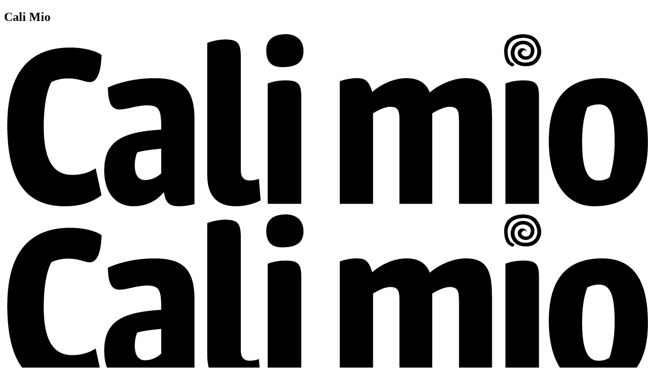

--- FILE ---
content_type: text/html; charset=utf-8
request_url: https://cbc.com.co/cali-mio/politicas-de-privacidad/
body_size: 31692
content:
<!DOCTYPE html>


<html lang="es">
    <head>
        <meta charset="utf-8">
        <meta http-equiv="X-UA-Compatible" content="IE=edge,chrome=1">
        
    
<title>Políticas de privacidad | Cali Mio</title>

<meta name="description" content="Disfruta nuestro delicioso pollo asado Cali mio, alitas, sándwiches, postres y más. Conoce nuestro menú.">

<meta name="twitter:card" content="summary_large_image">
<meta name="twitter:site" content="Cali Mio">
<meta name="twitter:title" content="Políticas de privacidad">
<meta name="twitter:description" content="Disfruta nuestro delicioso pollo asado Cali mio, alitas, sándwiches, postres y más. Conoce nuestro menú.">
<meta name="twitter:image" content="https://cbc.com.co/static/img/calimio/social-shared.3a1f829b597f.jpg">

<meta property="og:site_name" content="Cali Mio">
<meta property="og:type" itemprop="type" content="website">
<meta property="og:title" itemprop="name" content="Políticas de privacidad">
<meta property="og:description" itemprop="description" name="description" content="Disfruta nuestro delicioso pollo asado Cali mio, alitas, sándwiches, postres y más. Conoce nuestro menú.">
<meta property="og:image" itemprop="image" content="https://cbc.com.co/static/img/calimio/social-shared.3a1f829b597f.jpg">


        <meta name="viewport" content="width=device-width, initial-scale=1.0">
        <meta property="og:url" content="https://cbc.com.co/cali-mio/politicas-de-privacidad/">
        <meta name="format-detection" content="telephone=no">
        <meta name="apple-mobile-web-app-title" content="cbc-website">
        <link rel="apple-touch-icon" href="/static/img/calimio/apple-touch-icon.5884d02f0a8a.png">
        <link rel="icon" href="/static/img/calimio/favicon.5ddc0b092bc5.png">
        <link rel="dns-prefetch" href="https://www.google.com">
<link rel="dns-prefetch" href="https://www.googletagmanager.com">
<link rel="dns-prefetch" href="https://googleads.g.doubleclick.net">
<link rel="dns-prefetch" href="https://www.facebook.com">
<link rel="dns-prefetch" href="https://connect.facebook.net">

        
        <link rel="stylesheet" href="/static/css/dist/styles.3b1d42e7da8c.css">
        <link rel="stylesheet"
              href="/static/css/theme-calimio.3217f54a6583.css">
        
            <script>
                (function(w, d, s, l, i) {
                    w[l] = w[l] || [];
                    w[l].push({
                        'gtm.start': new Date().getTime(),
                        event: 'gtm.js'
                    });
                    var f = d.getElementsByTagName(s)[0],
                        j = d.createElement(s),
                        dl = l != 'dataLayer' ? '&l=' + l : '';
                    j.async = true;
                    j.src =
                        'https://www.googletagmanager.com/gtm.js?id=' + i + dl;
                    f.parentNode.insertBefore(j, f);
                })(window, document, 'script', 'dataLayer', 'GTM-WMVN9SV4');
            </script>
        
        
            <script async src="https://www.googletagmanager.com/gtag/js?id=G-MKEZ3XWLSV"></script>
            <script>
                window.dataLayer = window.dataLayer || [];

                function gtag() {
                    dataLayer.push(arguments);
                }
                gtag('js', new Date());
                gtag('config', 'G-MKEZ3XWLSV');
                gtag('config', 'AW-955904238');
                gtag('config', 'AW-16706015679');
            </script>
        
        
    </head>

    
    <body 
          :class="{ 'body--with-city': address.city && !address.label, 'body--with-address': address.label }"
          x-data="{ 'address': { 'label': '', 'city': '', is_takeout: false } }">
        <!--

  __ ___  _ _  __ _  ___ ___  _ __ ___
 / _` \ \/ / |/ _` |/ __/ _ \| '__/ _ \
| (_| |>  <| | (_| | (_| (_) | | |  __/
 \__,_/_/\_\_|\__,_|\___\___/|_|  \___|

          -->
        
            
        <noscript><iframe src="https://www.googletagmanager.com/ns.html?id=GTM-WMVN9SV4" height="0" width="0" style="display:none;visibility:hidden"></iframe></noscript>
            
        
        
            <div class="flex flex-col min-h-screen-px">
                
                    

<div class="city-box" x-show="address.city && !address.label" x-cloak x-data>
    <a class="block text-caption-m md:text-caption-d text-gray-900 hover:underline"
       href="/cali-mio/seleccionar-ciudad/"
       x-text="address.city"></a>
    <svg viewBox="0 0 24 24" class="block w-3 h-3 ml-1 fill-gray-700 shrink-0">
    <path d="M12 3.75C7.44365 3.75 3.75 7.44365 3.75 12C3.75 16.5563 7.44365 20.25 12 20.25C16.5563 20.25 20.25 16.5563 20.25 12C20.25 7.44365 16.5563 3.75 12 3.75ZM2.25 12C2.25 6.61522 6.61522 2.25 12 2.25C17.3848 2.25 21.75 6.61522 21.75 12C21.75 17.3848 17.3848 21.75 12 21.75C6.61522 21.75 2.25 17.3848 2.25 12Z" />
    <path d="M12.75 10.65V16.05H11.25V10.65H12.75Z" />
    <path d="M11.25 9.30001V7.95001H12.75V9.30001H11.25Z" />
</svg>

</div>
<header class="header">
    <h2 class="sr-only">Cali Mio</h2>
    <a class="block w-[var(--logo-w-m)] md:w-[var(--logo-w-d)] h-[var(--logo-h-m)] md:h-[var(--logo-h-d)] absolute top-1/2 transform-gpu -translate-y-1/2 z-10 left-1/2 -translate-x-1/2"
       href="/cali-mio/"
       aria-label="Ir al inicio">
        <svg viewBox="0 0 105 29" class="block md:hidden w-full h-full">
    <path fill-rule="evenodd" clip-rule="evenodd" d="M48.7508 2.72792C48.7508 0.932861 47.54 0 45.9004 0C43.5918 0 42.6919 1.09305 42.6919 2.64782C42.6919 4.20259 43.2902 5.32391 45.1654 5.35689C47.9357 5.404 48.7508 4.32509 48.7508 2.72792ZM42.9322 8.03298V27.5995V27.6042H48.3927V10.2238C48.3927 8.11308 47.9545 7.51472 45.8438 7.51472C44.8073 7.51472 43.6483 7.7126 42.9322 8.03298ZM85.1277 2.85041C85.123 2.77032 85.1042 2.69493 85.0759 2.64782L85.043 2.61955C85.0164 2.57025 84.9898 2.54537 84.9658 2.52279C84.9599 2.51733 84.9542 2.51199 84.9487 2.50648L84.8875 2.45465L84.8356 2.42167C84.8356 2.42167 84.798 2.37456 84.6142 2.33216C84.6001 2.32273 84.6849 2.33216 84.8121 2.37927C84.8781 2.41225 84.9487 2.45465 85.0147 2.53475C85.0781 2.60727 85.1285 2.71469 85.1365 2.82342C85.1291 2.7208 85.0882 2.63521 85.043 2.5583C84.9864 2.49234 84.9252 2.4311 84.864 2.39812C84.8027 2.35571 84.7462 2.34158 84.699 2.32745C84.6672 2.31878 84.6425 2.31366 84.6227 2.31099C84.6103 2.30931 84.5997 2.3086 84.5906 2.3086C84.4823 2.28975 84.4917 2.28975 84.4917 2.28504C84.4917 2.28504 84.4917 2.27091 84.3456 2.27091C84.242 2.28033 84.1054 2.31802 83.9829 2.39812C83.8557 2.47821 83.7709 2.60071 83.7144 2.71378C83.5919 2.98705 83.639 3.18493 83.6955 3.35925C83.7285 3.44876 83.7709 3.52886 83.8321 3.61366L83.9358 3.73616L84.0441 3.8351L84.0065 3.81154C84.1101 3.9152 84.3645 4.07538 84.6378 4.13192C84.5624 4.11308 84.5012 4.08481 84.6613 4.1225C84.9723 4.19317 85.189 4.14134 85.4105 4.08481L85.6036 3.98587C85.7261 3.92462 85.8816 3.83039 86.0276 3.65136C86.1548 3.47232 86.282 3.26031 86.3245 3.0106C86.3716 2.76089 86.3857 2.47821 86.2867 2.19081C86.2349 2.04947 86.169 1.90342 86.0654 1.78092C86.0182 1.71025 85.9664 1.65842 85.9099 1.6066C85.8702 1.5669 85.825 1.52997 85.7805 1.49368L85.7402 1.46054C85.2549 1.08363 84.6048 0.99411 84.1101 1.09776C83.6013 1.19199 83.2479 1.46054 83.0783 1.62073L83.1066 1.59246C83.0359 1.649 82.9699 1.73381 82.904 1.81861C82.8929 1.83519 82.8815 1.85194 82.87 1.86892C82.8224 1.93877 82.7723 2.01227 82.7344 2.09187C82.6354 2.28975 82.5648 2.50648 82.5223 2.74205C82.5035 2.85513 82.4894 3.00118 82.4941 3.11897C82.4941 3.18021 82.4988 3.24617 82.5082 3.31213C82.5129 3.37338 82.5223 3.43934 82.5412 3.50059C82.593 3.75501 82.6967 4.01413 82.8522 4.24028C83.1584 4.702 83.6719 5.00825 84.1619 5.12132C84.6613 5.23439 85.0806 5.21555 85.4434 5.17315C85.6649 5.16372 85.9758 5.07892 86.1973 4.97527C86.0701 5.02238 86.1077 4.99883 86.202 4.95642C86.3669 4.87633 86.4423 4.81979 86.4847 4.79152L86.5317 4.75383L86.5789 4.71143C86.6166 4.67845 86.692 4.6172 86.8145 4.48528C86.9511 4.3298 87.1631 4.05654 87.3091 3.67491C87.4741 3.28857 87.507 2.78917 87.4128 2.33687C87.328 1.87986 87.1348 1.45583 86.9228 1.13074C86.7089 0.78648 86.4305 0.580029 86.2829 0.470562L86.2773 0.466431C85.9381 0.259129 85.4717 0.0895195 85.0948 0.0518265H85.1324C84.9346 0.0141373 84.2609 -0.0518265 83.6013 0.0989418C83.2715 0.169613 82.9464 0.277977 82.692 0.428741L82.6514 0.451927C82.602 0.480293 82.5566 0.506344 82.5082 0.532391C82.4564 0.570084 82.4093 0.612488 82.3669 0.645466C82.3362 0.670994 82.3074 0.694065 82.2811 0.715122C82.2347 0.752354 82.196 0.783283 82.169 0.810368L82.2208 0.767963C82.16 0.832832 82.1149 0.882 82.0787 0.921474L82.0736 0.92704C82.0285 0.976273 81.9974 1.01017 81.9664 1.04123C81.9066 1.09185 81.8692 1.14696 81.7841 1.27241L81.778 1.28151C81.8015 1.27209 81.7685 1.33805 81.7214 1.42756C81.6837 1.52179 81.6366 1.63015 81.613 1.68669C81.5742 1.75269 81.545 1.87307 81.5122 2.0083C81.5052 2.03718 81.498 2.06674 81.4905 2.09658C81.467 2.18139 81.4576 2.27562 81.4529 2.36042C81.451 2.39508 81.4478 2.42903 81.4442 2.46227L81.4403 2.49786C81.4359 2.53791 81.4315 2.5769 81.4293 2.61484L81.4152 2.60071C81.4217 2.65959 81.4242 2.73563 81.4269 2.81667C81.43 2.91073 81.4333 3.01154 81.4434 3.10012C81.4576 3.26973 81.4811 3.43934 81.4952 3.52886C81.5283 3.73616 81.5754 4.00942 81.7026 4.29211C81.8251 4.57479 82.0418 4.87162 82.3433 5.03651L82.5318 5.14959C82.6307 5.1967 82.7344 5.23439 82.7344 5.23439L82.7956 5.24382C82.7956 5.24382 82.8474 5.22497 82.8993 5.18728C82.9558 5.14959 83.017 5.10247 83.05 5.04594C83.1207 4.92344 83.0547 4.80566 82.7956 4.68316L82.8098 4.67374L82.7532 4.6596L82.7014 4.63604C82.671 4.62083 82.6446 4.60698 82.6231 4.59449L82.7014 4.63133C82.6055 4.5853 82.647 4.59861 82.6912 4.61277C82.7013 4.61601 82.7115 4.61929 82.7202 4.62191C82.6731 4.59835 82.626 4.57479 82.593 4.54182L82.6213 4.57008L82.5176 4.50883L82.4187 4.41461C82.3775 4.36199 82.3785 4.35603 82.3797 4.34925C82.3809 4.34208 82.3823 4.33399 82.3339 4.26855C82.0983 3.89635 82.0276 3.39223 81.9994 2.8881C81.9711 2.42638 82.0889 1.95524 82.348 1.55948L82.3386 1.58775C82.4752 1.33805 82.6778 1.17315 82.8757 1.01767C82.9244 0.996784 82.95 0.988754 82.9677 0.984089L82.9794 0.981121L82.9841 0.979977C82.9747 0.979977 83.0406 0.937576 83.1584 0.876328C83.2856 0.81979 83.4599 0.749119 83.6531 0.706715C83.8463 0.659599 84.0441 0.626621 84.1949 0.617199C84.3504 0.603062 84.454 0.603062 84.4587 0.603062L84.4776 0.579506C84.636 0.579506 84.6545 0.58707 84.6739 0.595028C84.692 0.602451 84.7109 0.610214 84.8451 0.612488C84.9016 0.603062 85.0147 0.617199 85.1277 0.640755C85.2314 0.669022 85.3209 0.692581 85.3869 0.706715L85.4952 0.758541C85.5249 0.752609 85.5657 0.772816 85.6119 0.795654C85.6391 0.809097 85.6682 0.823452 85.6978 0.833923L85.6649 0.805656L85.7497 0.843346L85.8298 0.88575C85.8827 0.925468 85.8944 0.944519 85.8414 0.915791C85.9471 0.975925 86.1283 1.11061 86.2962 1.32391C86.381 1.42756 86.4658 1.57833 86.5459 1.73381C86.5624 1.77385 86.5812 1.8139 86.6001 1.85395C86.6189 1.89399 86.6378 1.93404 86.6542 1.97409C86.6826 2.0589 86.7108 2.1437 86.7438 2.2285C86.8427 2.57244 86.8569 2.9258 86.7956 3.19906C86.7921 3.2514 86.7757 3.29857 86.7598 3.3444C86.7542 3.36045 86.7487 3.37634 86.7438 3.39223C86.7334 3.41706 86.7258 3.44189 86.7181 3.46632C86.7083 3.49752 86.6984 3.52806 86.6826 3.55713C86.6364 3.66331 86.5903 3.74235 86.5573 3.79868L86.5553 3.80212C86.5692 3.78539 86.5848 3.76206 86.6021 3.73603L86.6044 3.73245C86.6157 3.71553 86.6276 3.69758 86.6401 3.67962C86.6684 3.6278 86.692 3.58068 86.7202 3.55713C86.6918 3.62946 86.6649 3.67629 86.6431 3.71394C86.6252 3.74496 86.611 3.76974 86.6024 3.79741C86.585 3.80962 86.5565 3.84639 86.5226 3.89023C86.465 3.96479 86.3915 4.05985 86.3292 4.08952L86.3151 4.12721L86.2632 4.1649C86.0907 4.31828 86.0336 4.34995 86.0081 4.36404C86.0023 4.36727 85.9982 4.36957 85.9947 4.3722C85.9897 4.37419 85.9854 4.37659 85.9794 4.37995C85.9567 4.3925 85.91 4.41834 85.7167 4.48528C85.4293 4.57479 85.2691 4.60307 85.0854 4.60307C85.1136 4.60307 85.1843 4.60778 85.0995 4.6172C85.093 4.61074 85.0443 4.61313 84.9891 4.61584C84.9236 4.61906 84.8492 4.62272 84.8262 4.61249C84.812 4.61249 84.7942 4.61174 84.7745 4.61058C84.7495 4.60912 84.7214 4.607 84.6937 4.6049C84.5979 4.59766 84.5065 4.59076 84.5624 4.61249C84.5497 4.60825 84.5204 4.60062 84.4894 4.59253C84.4208 4.5746 84.3433 4.5544 84.417 4.56359C84.3753 4.55755 84.3378 4.54683 84.3033 4.53697C84.2763 4.52929 84.2513 4.52216 84.2279 4.51826L84.3221 4.55124C84.1238 4.49984 84.0085 4.43985 83.8982 4.38242C83.8669 4.36616 83.8361 4.35011 83.8038 4.33451L83.8792 4.39105C83.7473 4.31567 83.6437 4.23557 83.6201 4.17904L83.7426 4.26855C83.5447 4.11779 83.4505 4.00471 83.3374 3.83981L83.3751 3.90106C83.3327 3.84924 83.262 3.73616 83.2008 3.57597C83.1395 3.41578 83.1019 3.20848 83.1066 3.00589C83.1113 2.81272 83.1678 2.59129 83.2291 2.4311C83.2419 2.40384 83.2531 2.37768 83.2635 2.35316C83.2838 2.30563 83.3015 2.2643 83.3233 2.23322C83.3516 2.17668 83.3751 2.13899 83.394 2.11543L83.3516 2.15312L83.3138 2.19553L83.4316 2.02591L83.394 2.14841C83.4552 2.07303 83.6201 1.88928 83.8887 1.76678C84.1572 1.63486 84.5341 1.58775 84.8828 1.67727C85.0571 1.71967 85.2173 1.79506 85.3586 1.88928C85.4246 1.94111 85.4858 1.99294 85.5424 2.04947C85.5785 2.08559 85.6031 2.11978 85.6272 2.15328C85.6408 2.17222 85.6542 2.19094 85.6696 2.20966C85.7921 2.43581 85.7921 2.67138 85.7733 2.76561C85.7554 2.88715 85.7484 2.83782 85.744 2.80694C85.7426 2.79712 85.7414 2.78917 85.7402 2.78917C85.7402 2.85029 85.733 2.87905 85.7286 2.89655C85.726 2.90737 85.7243 2.91388 85.7261 2.92109C85.7261 2.93993 85.7261 2.95406 85.7026 3.02945V2.99176C85.6924 3.02023 85.6796 3.04694 85.6691 3.06887C85.6552 3.09774 85.6454 3.11832 85.6508 3.12368C85.6747 3.0728 85.6872 3.07135 85.7004 3.06982C85.708 3.06894 85.7158 3.06803 85.7261 3.05772C85.7261 3.05772 85.72 3.0732 85.7103 3.09618C85.703 3.11328 85.6938 3.13454 85.6837 3.15665C85.6633 3.20164 85.6357 3.23243 85.6319 3.24285V3.23204C85.6319 3.23204 85.6036 3.27915 85.5848 3.32627C85.5612 3.36396 85.5188 3.4205 85.4293 3.47703C85.2785 3.57126 85.0948 3.61837 84.911 3.60895C84.7273 3.59482 84.553 3.52415 84.421 3.40636C84.4261 3.40636 84.4459 3.41843 84.4725 3.4347C84.4958 3.44892 84.5244 3.46636 84.553 3.48174L84.4258 3.38752L84.3928 3.37338L84.3598 3.34511C84.2844 3.28857 84.2279 3.14723 84.2467 3.03416C84.2515 2.97762 84.2703 2.93522 84.2938 2.90695L84.374 2.85041C84.374 2.85041 84.3834 2.8033 84.4305 2.75618L84.52 2.6808L84.5268 2.67652C84.5629 2.65392 84.6035 2.62841 84.6566 2.61955C84.7084 2.60071 84.7697 2.60542 84.8309 2.61013L84.8381 2.6123C84.8973 2.63047 84.9598 2.64964 85.0005 2.69493C85.0731 2.751 85.1087 2.82322 85.1268 2.8599C85.1345 2.87562 85.139 2.88481 85.1419 2.88339L85.1277 2.85041ZM82.5506 4.54182L82.6199 4.59263C82.603 4.58265 82.5891 4.57357 82.5789 4.56537L82.5506 4.54182ZM33.0853 1.41343C33.8015 1.13545 34.9982 0.857479 35.9546 0.857479C38.1077 0.857479 38.5458 1.45583 38.5458 3.80683V22.1814C38.5458 23.298 39.1018 23.8163 39.9781 23.8163C40.5765 23.8163 41.2172 23.6561 41.4952 23.5383L41.7732 27.0436C40.7367 27.5995 39.2997 28 37.7072 28C34.8757 28 33.0853 26.4876 33.0853 22.9776V1.41343ZM15.8651 3.36867C15.3468 2.9682 13.5518 2.17197 10.7626 2.17197C4.7037 2.17197 0.519958 5.55948 0.519958 14.808C0.519958 24.0565 3.70959 28 9.88626 28.0094C12.3975 28.0094 14.348 27.3687 15.8651 26.2144L14.9087 21.828C13.8297 22.5442 12.4776 22.9022 11.1207 22.9022C8.3692 22.9022 6.45636 21.0695 6.45636 15.0483C6.45636 12.3769 6.77203 9.54535 7.69073 7.7927C8.28909 7.47232 9.36801 7.19435 10.2444 7.19435C11.5423 7.19435 12.2532 7.40438 12.8326 7.57557C13.2312 7.69333 13.5675 7.7927 13.9899 7.7927C14.8662 7.7927 15.785 6.79859 15.8651 3.36867ZM26.0276 25.6867C26.2679 27.4817 26.9464 28 28.5011 28C29.3397 28 30.3339 27.8398 31.0123 27.6419V13.9317C31.0123 8.79152 29.0618 7.15665 24.3975 7.15665C21.4434 7.15665 18.6165 7.87279 16.9016 8.66902C16.944 11.298 17.5376 12.2544 18.8144 12.2544C19.3304 12.2544 19.9914 12.1095 20.7024 11.9536C21.5298 11.7722 22.425 11.576 23.2385 11.576C25.3915 11.576 25.5894 12.3769 25.5894 15.5241C19.0547 15.9199 16.3032 17.4747 16.3032 22.2191C16.3032 25.6867 18.0983 28 21.0476 28C23.3986 28 24.9911 26.9635 26.0276 25.6867ZM25.5894 22.662C24.8356 23.3357 23.9593 23.7362 22.9604 23.7362L22.9557 23.7409C21.8392 23.7409 21.2832 22.8645 21.2832 21.3899C21.2832 20.6313 21.4057 19.8351 21.6837 19.2367C22.6401 18.9164 24.5953 18.7185 25.5894 18.6384V22.662ZM57.3256 7.15194C56.487 7.15194 55.2903 7.39223 54.6542 7.6702V27.6042H60.0771V12.8952C60.1572 12.8104 61.7496 11.8163 62.8663 11.8163C64.3032 11.8163 64.3834 12.5748 64.3834 14.2898V27.6042H69.7261V12.8952C70.0842 12.6125 71.5965 11.8163 72.5153 11.8163C73.9899 11.8163 74.07 12.5748 74.07 14.2898V27.6042H79.4505V13.6914C79.4505 9.54535 78.9322 7.15194 75.1442 7.15194C72.5529 7.15194 69.9617 8.8245 69.3256 9.50294C69.0477 8.78681 68.2891 7.15194 65.5377 7.15194C62.7861 7.15194 60.5106 8.86219 59.9546 9.42285C59.361 7.42992 58.7202 7.15194 57.3256 7.15194ZM104.84 17.6773C104.84 23.9764 102.329 28 96.0723 28C91.2903 28 88.699 23.6938 88.699 17.3946C88.699 13.1307 89.7355 7.15194 97.3868 7.15194C102.73 7.15194 104.84 11.1001 104.84 17.6773ZM96.7911 23.8163C97.4684 23.8158 98.066 23.6556 98.5836 23.298C98.5901 23.2752 98.6013 23.2402 98.6163 23.1934C98.7831 22.6706 99.4222 20.6688 99.4222 17.5595C99.4222 13.0554 98.7061 11.4205 96.8733 11.4205C96.1948 11.4205 95.5965 11.5807 94.9982 11.8587C94.7202 12.4947 94.1218 14.2521 94.1218 17.5595C94.1218 22.0996 95.0397 23.815 96.7911 23.8163ZM81.6413 8.03298V27.6042H87.1019V10.2238C87.1019 8.11308 86.659 7.51472 84.5483 7.51472C83.5165 7.51472 82.3574 7.7126 81.6413 8.03298Z" class="fill-[var(--logo-color-1)]" />
</svg>

        <svg viewBox="0 0 105 29" class="hidden md:block w-full h-full">
    <path fill-rule="evenodd" clip-rule="evenodd" d="M48.7508 2.72792C48.7508 0.932861 47.54 0 45.9004 0C43.5918 0 42.6919 1.09305 42.6919 2.64782C42.6919 4.20259 43.2902 5.32391 45.1654 5.35689C47.9357 5.404 48.7508 4.32509 48.7508 2.72792ZM42.9322 8.03298V27.5995V27.6042H48.3927V10.2238C48.3927 8.11308 47.9545 7.51472 45.8438 7.51472C44.8073 7.51472 43.6483 7.7126 42.9322 8.03298ZM85.1277 2.85041C85.123 2.77032 85.1042 2.69493 85.0759 2.64782L85.043 2.61955C85.0164 2.57025 84.9898 2.54537 84.9658 2.52279C84.9599 2.51733 84.9542 2.51199 84.9487 2.50648L84.8875 2.45465L84.8356 2.42167C84.8356 2.42167 84.798 2.37456 84.6142 2.33216C84.6001 2.32273 84.6849 2.33216 84.8121 2.37927C84.8781 2.41225 84.9487 2.45465 85.0147 2.53475C85.0781 2.60727 85.1285 2.71469 85.1365 2.82342C85.1291 2.7208 85.0882 2.63521 85.043 2.5583C84.9864 2.49234 84.9252 2.4311 84.864 2.39812C84.8027 2.35571 84.7462 2.34158 84.699 2.32745C84.6672 2.31878 84.6425 2.31366 84.6227 2.31099C84.6103 2.30931 84.5997 2.3086 84.5906 2.3086C84.4823 2.28975 84.4917 2.28975 84.4917 2.28504C84.4917 2.28504 84.4917 2.27091 84.3456 2.27091C84.242 2.28033 84.1054 2.31802 83.9829 2.39812C83.8557 2.47821 83.7709 2.60071 83.7144 2.71378C83.5919 2.98705 83.639 3.18493 83.6955 3.35925C83.7285 3.44876 83.7709 3.52886 83.8321 3.61366L83.9358 3.73616L84.0441 3.8351L84.0065 3.81154C84.1101 3.9152 84.3645 4.07538 84.6378 4.13192C84.5624 4.11308 84.5012 4.08481 84.6613 4.1225C84.9723 4.19317 85.189 4.14134 85.4105 4.08481L85.6036 3.98587C85.7261 3.92462 85.8816 3.83039 86.0276 3.65136C86.1548 3.47232 86.282 3.26031 86.3245 3.0106C86.3716 2.76089 86.3857 2.47821 86.2867 2.19081C86.2349 2.04947 86.169 1.90342 86.0654 1.78092C86.0182 1.71025 85.9664 1.65842 85.9099 1.6066C85.8702 1.5669 85.825 1.52997 85.7805 1.49368L85.7402 1.46054C85.2549 1.08363 84.6048 0.99411 84.1101 1.09776C83.6013 1.19199 83.2479 1.46054 83.0783 1.62073L83.1066 1.59246C83.0359 1.649 82.9699 1.73381 82.904 1.81861C82.8929 1.83519 82.8815 1.85194 82.87 1.86892C82.8224 1.93877 82.7723 2.01227 82.7344 2.09187C82.6354 2.28975 82.5648 2.50648 82.5223 2.74205C82.5035 2.85513 82.4894 3.00118 82.4941 3.11897C82.4941 3.18021 82.4988 3.24617 82.5082 3.31213C82.5129 3.37338 82.5223 3.43934 82.5412 3.50059C82.593 3.75501 82.6967 4.01413 82.8522 4.24028C83.1584 4.702 83.6719 5.00825 84.1619 5.12132C84.6613 5.23439 85.0806 5.21555 85.4434 5.17315C85.6649 5.16372 85.9758 5.07892 86.1973 4.97527C86.0701 5.02238 86.1077 4.99883 86.202 4.95642C86.3669 4.87633 86.4423 4.81979 86.4847 4.79152L86.5317 4.75383L86.5789 4.71143C86.6166 4.67845 86.692 4.6172 86.8145 4.48528C86.9511 4.3298 87.1631 4.05654 87.3091 3.67491C87.4741 3.28857 87.507 2.78917 87.4128 2.33687C87.328 1.87986 87.1348 1.45583 86.9228 1.13074C86.7089 0.78648 86.4305 0.580029 86.2829 0.470562L86.2773 0.466431C85.9381 0.259129 85.4717 0.0895195 85.0948 0.0518265H85.1324C84.9346 0.0141373 84.2609 -0.0518265 83.6013 0.0989418C83.2715 0.169613 82.9464 0.277977 82.692 0.428741L82.6514 0.451927C82.602 0.480293 82.5566 0.506344 82.5082 0.532391C82.4564 0.570084 82.4093 0.612488 82.3669 0.645466C82.3362 0.670994 82.3074 0.694065 82.2811 0.715122C82.2347 0.752354 82.196 0.783283 82.169 0.810368L82.2208 0.767963C82.16 0.832832 82.1149 0.882 82.0787 0.921474L82.0736 0.92704C82.0285 0.976273 81.9974 1.01017 81.9664 1.04123C81.9066 1.09185 81.8692 1.14696 81.7841 1.27241L81.778 1.28151C81.8015 1.27209 81.7685 1.33805 81.7214 1.42756C81.6837 1.52179 81.6366 1.63015 81.613 1.68669C81.5742 1.75269 81.545 1.87307 81.5122 2.0083C81.5052 2.03718 81.498 2.06674 81.4905 2.09658C81.467 2.18139 81.4576 2.27562 81.4529 2.36042C81.451 2.39508 81.4478 2.42903 81.4442 2.46227L81.4403 2.49786C81.4359 2.53791 81.4315 2.5769 81.4293 2.61484L81.4152 2.60071C81.4217 2.65959 81.4242 2.73563 81.4269 2.81667C81.43 2.91073 81.4333 3.01154 81.4434 3.10012C81.4576 3.26973 81.4811 3.43934 81.4952 3.52886C81.5283 3.73616 81.5754 4.00942 81.7026 4.29211C81.8251 4.57479 82.0418 4.87162 82.3433 5.03651L82.5318 5.14959C82.6307 5.1967 82.7344 5.23439 82.7344 5.23439L82.7956 5.24382C82.7956 5.24382 82.8474 5.22497 82.8993 5.18728C82.9558 5.14959 83.017 5.10247 83.05 5.04594C83.1207 4.92344 83.0547 4.80566 82.7956 4.68316L82.8098 4.67374L82.7532 4.6596L82.7014 4.63604C82.671 4.62083 82.6446 4.60698 82.6231 4.59449L82.7014 4.63133C82.6055 4.5853 82.647 4.59861 82.6912 4.61277C82.7013 4.61601 82.7115 4.61929 82.7202 4.62191C82.6731 4.59835 82.626 4.57479 82.593 4.54182L82.6213 4.57008L82.5176 4.50883L82.4187 4.41461C82.3775 4.36199 82.3785 4.35603 82.3797 4.34925C82.3809 4.34208 82.3823 4.33399 82.3339 4.26855C82.0983 3.89635 82.0276 3.39223 81.9994 2.8881C81.9711 2.42638 82.0889 1.95524 82.348 1.55948L82.3386 1.58775C82.4752 1.33805 82.6778 1.17315 82.8757 1.01767C82.9244 0.996784 82.95 0.988754 82.9677 0.984089L82.9794 0.981121L82.9841 0.979977C82.9747 0.979977 83.0406 0.937576 83.1584 0.876328C83.2856 0.81979 83.4599 0.749119 83.6531 0.706715C83.8463 0.659599 84.0441 0.626621 84.1949 0.617199C84.3504 0.603062 84.454 0.603062 84.4587 0.603062L84.4776 0.579506C84.636 0.579506 84.6545 0.58707 84.6739 0.595028C84.692 0.602451 84.7109 0.610214 84.8451 0.612488C84.9016 0.603062 85.0147 0.617199 85.1277 0.640755C85.2314 0.669022 85.3209 0.692581 85.3869 0.706715L85.4952 0.758541C85.5249 0.752609 85.5657 0.772816 85.6119 0.795654C85.6391 0.809097 85.6682 0.823452 85.6978 0.833923L85.6649 0.805656L85.7497 0.843346L85.8298 0.88575C85.8827 0.925468 85.8944 0.944519 85.8414 0.915791C85.9471 0.975925 86.1283 1.11061 86.2962 1.32391C86.381 1.42756 86.4658 1.57833 86.5459 1.73381C86.5624 1.77385 86.5812 1.8139 86.6001 1.85395C86.6189 1.89399 86.6378 1.93404 86.6542 1.97409C86.6826 2.0589 86.7108 2.1437 86.7438 2.2285C86.8427 2.57244 86.8569 2.9258 86.7956 3.19906C86.7921 3.2514 86.7757 3.29857 86.7598 3.3444C86.7542 3.36045 86.7487 3.37634 86.7438 3.39223C86.7334 3.41706 86.7258 3.44189 86.7181 3.46632C86.7083 3.49752 86.6984 3.52806 86.6826 3.55713C86.6364 3.66331 86.5903 3.74235 86.5573 3.79868L86.5553 3.80212C86.5692 3.78539 86.5848 3.76206 86.6021 3.73603L86.6044 3.73245C86.6157 3.71553 86.6276 3.69758 86.6401 3.67962C86.6684 3.6278 86.692 3.58068 86.7202 3.55713C86.6918 3.62946 86.6649 3.67629 86.6431 3.71394C86.6252 3.74496 86.611 3.76974 86.6024 3.79741C86.585 3.80962 86.5565 3.84639 86.5226 3.89023C86.465 3.96479 86.3915 4.05985 86.3292 4.08952L86.3151 4.12721L86.2632 4.1649C86.0907 4.31828 86.0336 4.34995 86.0081 4.36404C86.0023 4.36727 85.9982 4.36957 85.9947 4.3722C85.9897 4.37419 85.9854 4.37659 85.9794 4.37995C85.9567 4.3925 85.91 4.41834 85.7167 4.48528C85.4293 4.57479 85.2691 4.60307 85.0854 4.60307C85.1136 4.60307 85.1843 4.60778 85.0995 4.6172C85.093 4.61074 85.0443 4.61313 84.9891 4.61584C84.9236 4.61906 84.8492 4.62272 84.8262 4.61249C84.812 4.61249 84.7942 4.61174 84.7745 4.61058C84.7495 4.60912 84.7214 4.607 84.6937 4.6049C84.5979 4.59766 84.5065 4.59076 84.5624 4.61249C84.5497 4.60825 84.5204 4.60062 84.4894 4.59253C84.4208 4.5746 84.3433 4.5544 84.417 4.56359C84.3753 4.55755 84.3378 4.54683 84.3033 4.53697C84.2763 4.52929 84.2513 4.52216 84.2279 4.51826L84.3221 4.55124C84.1238 4.49984 84.0085 4.43985 83.8982 4.38242C83.8669 4.36616 83.8361 4.35011 83.8038 4.33451L83.8792 4.39105C83.7473 4.31567 83.6437 4.23557 83.6201 4.17904L83.7426 4.26855C83.5447 4.11779 83.4505 4.00471 83.3374 3.83981L83.3751 3.90106C83.3327 3.84924 83.262 3.73616 83.2008 3.57597C83.1395 3.41578 83.1019 3.20848 83.1066 3.00589C83.1113 2.81272 83.1678 2.59129 83.2291 2.4311C83.2419 2.40384 83.2531 2.37768 83.2635 2.35316C83.2838 2.30563 83.3015 2.2643 83.3233 2.23322C83.3516 2.17668 83.3751 2.13899 83.394 2.11543L83.3516 2.15312L83.3138 2.19553L83.4316 2.02591L83.394 2.14841C83.4552 2.07303 83.6201 1.88928 83.8887 1.76678C84.1572 1.63486 84.5341 1.58775 84.8828 1.67727C85.0571 1.71967 85.2173 1.79506 85.3586 1.88928C85.4246 1.94111 85.4858 1.99294 85.5424 2.04947C85.5785 2.08559 85.6031 2.11978 85.6272 2.15328C85.6408 2.17222 85.6542 2.19094 85.6696 2.20966C85.7921 2.43581 85.7921 2.67138 85.7733 2.76561C85.7554 2.88715 85.7484 2.83782 85.744 2.80694C85.7426 2.79712 85.7414 2.78917 85.7402 2.78917C85.7402 2.85029 85.733 2.87905 85.7286 2.89655C85.726 2.90737 85.7243 2.91388 85.7261 2.92109C85.7261 2.93993 85.7261 2.95406 85.7026 3.02945V2.99176C85.6924 3.02023 85.6796 3.04694 85.6691 3.06887C85.6552 3.09774 85.6454 3.11832 85.6508 3.12368C85.6747 3.0728 85.6872 3.07135 85.7004 3.06982C85.708 3.06894 85.7158 3.06803 85.7261 3.05772C85.7261 3.05772 85.72 3.0732 85.7103 3.09618C85.703 3.11328 85.6938 3.13454 85.6837 3.15665C85.6633 3.20164 85.6357 3.23243 85.6319 3.24285V3.23204C85.6319 3.23204 85.6036 3.27915 85.5848 3.32627C85.5612 3.36396 85.5188 3.4205 85.4293 3.47703C85.2785 3.57126 85.0948 3.61837 84.911 3.60895C84.7273 3.59482 84.553 3.52415 84.421 3.40636C84.4261 3.40636 84.4459 3.41843 84.4725 3.4347C84.4958 3.44892 84.5244 3.46636 84.553 3.48174L84.4258 3.38752L84.3928 3.37338L84.3598 3.34511C84.2844 3.28857 84.2279 3.14723 84.2467 3.03416C84.2515 2.97762 84.2703 2.93522 84.2938 2.90695L84.374 2.85041C84.374 2.85041 84.3834 2.8033 84.4305 2.75618L84.52 2.6808L84.5268 2.67652C84.5629 2.65392 84.6035 2.62841 84.6566 2.61955C84.7084 2.60071 84.7697 2.60542 84.8309 2.61013L84.8381 2.6123C84.8973 2.63047 84.9598 2.64964 85.0005 2.69493C85.0731 2.751 85.1087 2.82322 85.1268 2.8599C85.1345 2.87562 85.139 2.88481 85.1419 2.88339L85.1277 2.85041ZM82.5506 4.54182L82.6199 4.59263C82.603 4.58265 82.5891 4.57357 82.5789 4.56537L82.5506 4.54182ZM33.0853 1.41343C33.8015 1.13545 34.9982 0.857479 35.9546 0.857479C38.1077 0.857479 38.5458 1.45583 38.5458 3.80683V22.1814C38.5458 23.298 39.1018 23.8163 39.9781 23.8163C40.5765 23.8163 41.2172 23.6561 41.4952 23.5383L41.7732 27.0436C40.7367 27.5995 39.2997 28 37.7072 28C34.8757 28 33.0853 26.4876 33.0853 22.9776V1.41343ZM15.8651 3.36867C15.3468 2.9682 13.5518 2.17197 10.7626 2.17197C4.7037 2.17197 0.519958 5.55948 0.519958 14.808C0.519958 24.0565 3.70959 28 9.88626 28.0094C12.3975 28.0094 14.348 27.3687 15.8651 26.2144L14.9087 21.828C13.8297 22.5442 12.4776 22.9022 11.1207 22.9022C8.3692 22.9022 6.45636 21.0695 6.45636 15.0483C6.45636 12.3769 6.77203 9.54535 7.69073 7.7927C8.28909 7.47232 9.36801 7.19435 10.2444 7.19435C11.5423 7.19435 12.2532 7.40438 12.8326 7.57557C13.2312 7.69333 13.5675 7.7927 13.9899 7.7927C14.8662 7.7927 15.785 6.79859 15.8651 3.36867ZM26.0276 25.6867C26.2679 27.4817 26.9464 28 28.5011 28C29.3397 28 30.3339 27.8398 31.0123 27.6419V13.9317C31.0123 8.79152 29.0618 7.15665 24.3975 7.15665C21.4434 7.15665 18.6165 7.87279 16.9016 8.66902C16.944 11.298 17.5376 12.2544 18.8144 12.2544C19.3304 12.2544 19.9914 12.1095 20.7024 11.9536C21.5298 11.7722 22.425 11.576 23.2385 11.576C25.3915 11.576 25.5894 12.3769 25.5894 15.5241C19.0547 15.9199 16.3032 17.4747 16.3032 22.2191C16.3032 25.6867 18.0983 28 21.0476 28C23.3986 28 24.9911 26.9635 26.0276 25.6867ZM25.5894 22.662C24.8356 23.3357 23.9593 23.7362 22.9604 23.7362L22.9557 23.7409C21.8392 23.7409 21.2832 22.8645 21.2832 21.3899C21.2832 20.6313 21.4057 19.8351 21.6837 19.2367C22.6401 18.9164 24.5953 18.7185 25.5894 18.6384V22.662ZM57.3256 7.15194C56.487 7.15194 55.2903 7.39223 54.6542 7.6702V27.6042H60.0771V12.8952C60.1572 12.8104 61.7496 11.8163 62.8663 11.8163C64.3032 11.8163 64.3834 12.5748 64.3834 14.2898V27.6042H69.7261V12.8952C70.0842 12.6125 71.5965 11.8163 72.5153 11.8163C73.9899 11.8163 74.07 12.5748 74.07 14.2898V27.6042H79.4505V13.6914C79.4505 9.54535 78.9322 7.15194 75.1442 7.15194C72.5529 7.15194 69.9617 8.8245 69.3256 9.50294C69.0477 8.78681 68.2891 7.15194 65.5377 7.15194C62.7861 7.15194 60.5106 8.86219 59.9546 9.42285C59.361 7.42992 58.7202 7.15194 57.3256 7.15194ZM104.84 17.6773C104.84 23.9764 102.329 28 96.0723 28C91.2903 28 88.699 23.6938 88.699 17.3946C88.699 13.1307 89.7355 7.15194 97.3868 7.15194C102.73 7.15194 104.84 11.1001 104.84 17.6773ZM96.7911 23.8163C97.4684 23.8158 98.066 23.6556 98.5836 23.298C98.5901 23.2752 98.6013 23.2402 98.6163 23.1934C98.7831 22.6706 99.4222 20.6688 99.4222 17.5595C99.4222 13.0554 98.7061 11.4205 96.8733 11.4205C96.1948 11.4205 95.5965 11.5807 94.9982 11.8587C94.7202 12.4947 94.1218 14.2521 94.1218 17.5595C94.1218 22.0996 95.0397 23.815 96.7911 23.8163ZM81.6413 8.03298V27.6042H87.1019V10.2238C87.1019 8.11308 86.659 7.51472 84.5483 7.51472C83.5165 7.51472 82.3574 7.7126 81.6413 8.03298Z" class="fill-[var(--logo-color-1)]" />
</svg>

    </a>
    
        <div class="flex items-center gap-x-2 md:gap-x-3">
            <button @click="$store.mainMenu.open()"
                    aria-label="Abrir menú principal"
                    class="flex items-center justify-center w-6 md:w-[30px] h-6 md:h-[30px] shrink-0 cursor-pointer"
                    type="button"
                    x-data>
                <svg viewBox="0 0 24 24" class="block w-full h-full fill-current">
    <path d="M21 12.25H3V10.75H21V12.25Z" />
    <path d="M21 6.25H3V4.75H21V6.25Z" />
    <path d="M21 18.25H3V16.75H21V18.25Z" />
</svg>

            </button>
            
                <div x-data="{ showTooltip: false }">
                    <button class="js-chat-button flex items-center justify-center w-[30px] md:w-[34px] h-[30px] md:h-[34px] shrink-0 cursor-pointer"
                            aria-label="Abrir Chatbot"
                            @mouseover="showTooltip = true"
                            @mouseleave="showTooltip = false"
                            @mouse
                            @click="open('https://domicilioscbc.com.co//Chat/CM', '_blank', 'left=100,top=100,width=450,height=560');"
                            x-ref="button">
                        <svg viewBox="0 0 24 24" class="block w-full h-full">
    <path d="M17.4563 5.66335C15.1577 3.93762 12.046 4.00001 12.046 4.00001H11.9548C11.9548 4.00001 8.84309 3.93762 6.54367 5.66335C4.95423 6.85678 4.14111 8.83935 4.36338 10.8316L5.07735 17.2201C5.07735 17.2201 5.29962 20.4593 11.6838 20.6578L11.6942 20.6675C11.7981 20.6675 11.8997 20.6667 12.0004 20.6651C12.1011 20.6667 12.2027 20.6675 12.3066 20.6675L12.317 20.6578C18.7012 20.4593 18.9234 17.2201 18.9234 17.2201L19.6374 10.8316C19.8597 8.84016 19.0466 6.85678 17.4571 5.66335H17.4563Z" fill="#E4E4E7" />
    <path d="M16.5353 11.6742C16.5129 11.6742 16.4953 11.6564 16.4953 11.6337V5.17561C16.4953 5.15293 16.5129 5.1351 16.5353 5.1351C16.5577 5.1351 16.5753 5.15293 16.5753 5.17561V11.6337C16.5753 11.6564 16.5577 11.6742 16.5353 11.6742Z" fill="#A1A1AA" />
    <path d="M7.46472 11.6742C7.44233 11.6742 7.42475 11.6564 7.42475 11.6337V5.17561C7.42475 5.15293 7.44233 5.1351 7.46472 5.1351C7.48711 5.1351 7.5047 5.15293 7.5047 5.17561V11.6337C7.5047 11.6564 7.48711 11.6742 7.46472 11.6742Z" fill="#A1A1AA" />
    <path d="M14.3414 9.25903H9.65861C9.45151 9.25903 9.28363 9.42916 9.28363 9.63902V9.7411C9.28363 9.95096 9.45151 10.1211 9.65861 10.1211H14.3414C14.5485 10.1211 14.7164 9.95096 14.7164 9.7411V9.63902C14.7164 9.42916 14.5485 9.25903 14.3414 9.25903Z" fill="#A1A1AA" />
    <path d="M12.046 11.6337H7.40716C6.4957 11.6337 5.78973 12.4431 5.90086 13.3595L6.35179 17.0597C6.35179 17.0597 6.43334 19.4141 11.7557 19.6061H12.0028C17.3252 19.4141 17.4068 17.0597 17.4068 17.0597L17.8577 13.3595C17.9696 12.4423 17.2636 11.6337 16.3522 11.6337H12.046Z" fill="#353849" />
    <path d="M9.67821 14.9684C9.78458 14.5138 9.50718 14.058 9.05863 13.9502C8.61007 13.8424 8.16022 14.1235 8.05386 14.578C7.94749 15.0326 8.22489 15.4884 8.67345 15.5962C9.122 15.704 9.57185 15.4229 9.67821 14.9684Z" fill="white" />
    <path d="M15.9375 15.0064C16.0635 14.5571 15.8061 14.0893 15.3627 13.9616C14.9192 13.8339 14.4576 14.0947 14.3317 14.5441C14.2057 14.9935 14.463 15.4613 14.9065 15.5889C15.3499 15.7166 15.8115 15.4558 15.9375 15.0064Z" fill="white" />
    <path d="M10.6412 16.183C10.5653 16.183 10.5045 16.2495 10.5117 16.3264C10.5828 17.0961 11.2225 17.6989 12.0004 17.6989C12.7783 17.6989 13.4179 17.0961 13.4891 16.3264C13.4963 16.2495 13.4355 16.183 13.3596 16.183H10.6412Z" fill="white" />
    <path d="M3.80931 4.5H3.30242V11.6661H3.80931V4.5Z" fill="#E4E4E7" />
    <path d="M4.26363 4.9507C4.32723 4.55453 4.06186 4.18113 3.67092 4.11668C3.27998 4.05224 2.9115 4.32114 2.8479 4.71731C2.7843 5.11348 3.04967 5.48688 3.44061 5.55133C3.83155 5.61577 4.20003 5.34687 4.26363 4.9507Z" fill="#A1A1AA" />
    <path d="M20.6976 4.5H20.1907V11.6661H20.6976V4.5Z" fill="#E4E4E7" />
    <path d="M20.9508 5.54166C21.2309 5.25785 21.2309 4.79769 20.9508 4.51388C20.6707 4.23007 20.2167 4.23007 19.9366 4.51388C19.6565 4.79769 19.6565 5.25785 19.9366 5.54166C20.2167 5.82548 20.6707 5.82548 20.9508 5.54166Z" fill="#A1A1AA" />
    <path d="M3.85569 10.89C3.84369 10.7846 3.8357 10.6793 3.8293 10.5748C2.75315 11.0439 2 12.1271 2 13.3894C2 14.8907 3.06496 16.1385 4.47132 16.4018L3.85569 10.89Z" fill="#A1A1AA" />
    <path d="M20.2594 10.6153C20.253 10.7069 20.2459 10.7984 20.2355 10.89L19.6214 16.3831C20.9806 16.0834 21.9992 14.8575 21.9992 13.3894C21.9992 12.162 21.2868 11.1039 20.2586 10.6145L20.2594 10.6153Z" fill="#A1A1AA" />
</svg>

                    </button>
                    <div class="text-caption-m md:text-caption-d font-bold rounded-md py-1.5 px-2 text-(--tooltip-text-color,var(--color-gray-900)) bg-(--tooltip-bg-color,var(--color-gray-200))"
                         x-show="showTooltip"
                         x-anchor="$refs.button"
                         x-transition
                         x-cloak>Chat de servicio</div>
                </div>
            
            
    <svg viewBox="0 0 115 80" class="cbc hidden md:block w-10 h-full">
        <path class="block-one" d="M38.2033 0H0V80H38.2033V0Z" />
        <path class="name" d="M28.5694 44.0473C28.5694 51.4421 26.82 57.4373 19.1264 57.4373C9.93303 57.4373 9.63232 49.0931 9.63232 39.4496C9.63232 29.8061 9.88197 21.4619 19.1264 21.4619C26.8219 21.4619 28.5694 27.408 28.5694 34.852H23.3231C23.3231 31.304 22.0749 26.2071 19.1264 26.2071C14.9789 26.2071 14.8787 33.651 14.8787 39.4477C14.8787 45.2444 14.9789 52.1891 19.1264 52.1891C22.0749 52.1891 23.3231 47.6425 23.3231 44.0454H28.5694V44.0473Z" />
        <path class="block-two" d="M76.4064 0H38.2031V80H76.4064V0Z" />
        <path class="name" d="M56.9799 21.9612C66.1733 21.9612 66.5231 26.6572 66.5231 32.4538C66.5231 35.9016 66.2243 38.6496 63.2759 39.1489H63.325C66.3227 39.599 67.0224 42.746 67.0224 46.4434C67.0224 52.2401 66.6726 56.9361 57.4792 56.9361H48.335V21.9612H56.9799ZM53.5832 37.7002H57.0309C61.1274 37.7002 61.2787 34.4018 61.2787 32.4538C61.2787 30.5059 61.1293 26.7082 56.9818 26.7082H53.5851V37.7002H53.5832ZM53.5832 52.191H57.4811C62.177 52.191 61.778 48.3933 61.778 46.4453C61.778 44.4973 61.6286 42.4491 57.4811 42.4491H53.5832V52.1929V52.191Z" />
        <path class="block-three" d="M114.61 0H76.4067V80H114.61V0Z" />
        <path class="name" d="M104.976 44.0473C104.976 51.4421 103.226 57.4373 95.5327 57.4373C86.3393 57.4373 86.0386 49.0931 86.0386 39.4496C86.0386 29.8061 86.2882 21.4619 95.5327 21.4619C103.228 21.4619 104.976 27.408 104.976 34.852H99.7293C99.7293 31.304 98.4811 26.2071 95.5327 26.2071C91.3851 26.2071 91.2849 33.651 91.2849 39.4477C91.2849 45.2444 91.3851 52.1891 95.5327 52.1891C98.4811 52.1891 99.7293 47.6425 99.7293 44.0454H104.976V44.0473Z" />
    </svg>


        </div>
        <a class="btn btn--sm btn--primary w-[76px] md:w-[90px]" href="/cali-mio/menu/">Pedir</a>
    
    
    
</header>
<div class="address-box" x-show="address.label" x-cloak x-data>
    <p class="text-small-m md:text-small-d truncate">
        <span x-text="address.is_takeout ? 'Se recogerá en la sede ' : 'Se entregará en '"></span>
        <strong x-text="address.label"></strong>
    </p>
    <a class="ml-2 text-caption-m md:text-caption-d underline shrink-0"
       href="/cali-mio/domicilio/ingresar-direccion/">cambiar</a>
</div>

    <nav class="main-menu"
         x-show="$store.mainMenu.isOpen"
         x-transition:enter="transition-transform duration-500 ease-in-out"
         x-transition:enter-start="-translate-y-full md:translate-y-0 md:-translate-x-full"
         x-transition:enter-end="translate-y-0 md:translate-x-0"
         x-transition:leave="transition-transform duration-500 ease-in-out"
         x-transition:leave-start="translate-y-0 md:translate-x-0"
         x-transition:leave-end="-translate-y-full md:translate-y-0  md:-translate-x-full"
         x-cloak
         x-data>
        <h3 class="sr-only">Menú principal</h3>
        <div class="main-menu__content">
            <button @click="$store.mainMenu.close()"
                    aria-label="Cerrar menú principal"
                    class="flex items-center justify-center w-[30px] h-[30px] mt-0.5 text-gray-900 cursor-pointer"
                    type="button"
                    x-data>
                <svg viewBox="0 0 24 24" class="block w-full h-full fill-current">
    <path fill-rule="evenodd" clip-rule="evenodd" d="M6.7076 16.2249L16.2249 6.7076L17.2856 7.76826L7.76826 17.2856L6.7076 16.2249Z" />
    <path fill-rule="evenodd" clip-rule="evenodd" d="M16.2249 17.2856L6.7076 7.76826L7.76826 6.7076L17.2856 16.2249L16.2249 17.2856Z" />
</svg>

            </button>
            <a class="js-link-active block mt-10 md:mt-18 font-heading text-heading-m-4 md:text-heading-d-3 text-gray-900 hover:text-primary transition-colors duration-500 ease-in-out"
               data-active-class="text-primary"
               href="/cali-mio/">Inicio</a>
            <a class="js-link-active block mt-3 md:mt-4 font-heading text-heading-m-4 md:text-heading-d-3 text-gray-900 hover:text-primary transition-colors duration-500 ease-in-out"
               data-active-class="text-primary"
               href="/cali-mio/nuestra-historia/">Nuestra historia</a>
            <a class="js-link-active block mt-3 md:mt-4 font-heading text-heading-m-4 md:text-heading-d-3 text-gray-900 hover:text-primary transition-colors duration-500 ease-in-out"
               data-active-class="text-primary"
               href="/cali-mio/nuestras-ubicaciones/">Nuestras Ubicaciones</a>
            <a class="js-link-active block mt-3 md:mt-4 font-heading text-heading-m-4 md:text-heading-d-3 text-gray-900 hover:text-primary transition-colors duration-500 ease-in-out"
               data-active-class="text-primary"
               href="/cali-mio/convenios-empresariales/">Convenios empresariales</a>
            <a class="js-link-active block mt-3 md:mt-4 font-heading text-heading-m-4 md:text-heading-d-3 text-gray-900 hover:text-primary transition-colors duration-500 ease-in-out"
               data-active-class="text-primary"
               href="/cali-mio/bonos-empresariales/">Bonos empresariales</a>
            <a class="js-link-active block mt-10 md:mt-16 text-paragraph-m  md:text-paragraph-d text-gray-800 hover:text-primary transition-colors duration-500 ease-in-out"
               data-active-class="text-primary"
               href="/cali-mio/noticias/">Noticias</a>
            <a class="js-link-active block mt-2 text-paragraph-m  md:text-paragraph-d text-gray-800 hover:text-primary transition-colors duration-500 ease-in-out"
               data-active-class="text-primary"
               href="/cali-mio/preguntas-frecuentes/">Preguntas frecuentes</a>
            <a class="js-link-active block mt-2 text-paragraph-m  md:text-paragraph-d text-gray-800 hover:text-primary transition-colors duration-500 ease-in-out"
               data-active-class="text-primary"
               href="/cali-mio/trabaje-con-nosotros/">Trabaja con nosotros</a>
            
                <button class="block mt-2 text-paragraph-m md:text-paragraph-d text-gray-800 hover:text-primary transition-colors duration-500 ease-in-out cursor-pointer"
                        data-active-class="text-primary"
                        @click="$store.modal.show({ template: '.js-fpqrs-modal' }); $store.mainMenu.close();"
                        x-data>FPQRs</button>
            
            
            
                <p class="mt-10 md:mt-18 font-heading text-heading-m-5 md:text-heading-d-5 uppercase"
                   data-active-class="text-primary">Otras marcas</p>
                
                    <a class="js-link-active block mt-2 text-paragraph-m  md:text-paragraph-d text-gray-800 hover:text-primary transition-colors duration-500 ease-in-out"
                       data-active-class="text-primary"
                       href="/la-brasa-roja/">La Brasa Roja</a>
                
                    <a class="js-link-active block mt-2 text-paragraph-m  md:text-paragraph-d text-gray-800 hover:text-primary transition-colors duration-500 ease-in-out"
                       data-active-class="text-primary"
                       href="/cali-vea/">Cali Vea</a>
                
                    <a class="js-link-active block mt-2 text-paragraph-m  md:text-paragraph-d text-gray-800 hover:text-primary transition-colors duration-500 ease-in-out"
                       data-active-class="text-primary"
                       href="/konfood/">Konfood</a>
                
            
        </div>
    </nav>
    <div @click="$store.mainMenu.close()"
         class="block bg-gray-900/80 fixed inset-0 z-49"
         x-show="$store.mainMenu.isOpen"
         x-transition:enter="transition duration-500 ease-in-out"
         x-transition:enter-start="opacity-0"
         x-transition:enter-end="opacity-100"
         x-transition:leave="transition duration-500 ease-in-out"
         x-transition:leave-start="opacity-100"
         x-transition:leave-end="opacity-0"
         x-cloak
         x-data></div>
    <script>
        document.addEventListener('alpine:init', () => {
            Alpine.store('mainMenu', {
                isOpen: false,
                open() {
                    this.isOpen = true;
                    document.scrollingElement.style.overflow = 'hidden';
                },
                close() {
                    this.isOpen = false;
                    setTimeout(() => document.scrollingElement.style.overflow = 'visible', 500);
                }
            });
        });
    </script>


                
                <main class="grow ">
                    
<script>
    document.addEventListener('alpine:initialized', () => {
        document.querySelectorAll('.js-django-message').forEach(element => {
            Alpine.store('toast').show({
                type: element.dataset.type,
                text: element.dataset.text
            });
        });
    });
</script>

                    
    <section class="container axc-grid pt-8 md:pt-18 pb-18 md:pb-28">
        <div class="col-span-full md:col-span-10 lg:col-span-8 xl:col-span-6 md:col-start-2 lg:col-start-3 xl:col-start-4">
            <div class="prose md:prose-lg">
                <h1>Políticas de privacidad</h1>
                <h2>1. Base legal y ámbito de aplicación</h2>
                <p>
                    La política de tratamiento de la Información se desarrolla en cumplimiento de los artículos 15 y 20 de la Constitución Política; de los artículos 17 literal k) y 18 literal f) de la Ley Estatutaria 1581 de 2012, por la cual se dictan disposiciones generales para la Protección de Datos Personales (LEPD); y del artículo 13 del Decreto 1377 de 2013, por el cual se reglamenta la Ley anterior.
                </p>
                <p>
                    Esta política será aplicable a todos los datos personales registrados en bases de datos que sean objeto de tratamiento por el responsable del tratamiento.
                </p>
                <h2>2. Definiciones establecidas en el artículo 3 de la LEPD y el artículo 3 del Decreto 1377 de 2013</h2>
                <ul>
                    <li>
                        <strong>Autorización:</strong> Consentimiento previo, expreso e informado del Titular para llevar a cabo el tratamiento de datos personales.
                    </li>
                    <li>
                        <strong>Base de Datos:</strong> Conjunto organizado de datos personales que sea objeto de tratamiento.
                    </li>
                    <li>
                        <strong>Dato personal:</strong> Cualquier información vinculada o que pueda asociarse a una o varias personas naturales determinadas o determinables.
                    </li>
                    <li>
                        <strong>Dato público:</strong> Es el dato que no sea semiprivado, privado o sensible. Son considerados datos públicos, entre otros, los datos relativos al estado civil de las personas, a su profesión u oficio y a su calidad de comerciante o de servidor público. Por su naturaleza, los datos públicos pueden estar contenidos, entre otros, en registros públicos, documentos públicos, gacetas y boletines oficiales y sentencias judiciales debidamente ejecutoriadas que no estén sometidas a reserva.
                    </li>
                    <li>
                        <strong>Datos sensibles:</strong> Se entiende por datos sensible aquellos que afectan la intimidad del Titular o cuyo uso indebido puede generar su discriminación, tales como aquellos que revelen el origen racial o étnico, la orientación política, las convicciones religiosas o filosóficas, la pertenencia a sindicatos, organizaciones sociales, de derechos humanos o que promueva intereses de cualquier partido político o que garanticen los derechos y garantías de partidos políticos deoposición, así como los datos relativos a la salud, a la vida sexual, y los datos biométricos.
                    </li>
                    <li>
                        <strong>Encargado del tratamiento:</strong> Persona natural o jurídica, pública o privada, que por sí misma o en asocio con otros, realice el tratamiento de datos personales por cuenta del responsable del tratamiento.
                    </li>
                    <li>
                        <strong>Responsable del tratamiento:</strong> Persona natural o jurídica, pública o privada, que por sí misma o en asocio con otros, decida sobre la base de datos y/o el tratamiento de los datos.
                    </li>
                    <li>
                        <strong>Tratamiento:</strong> Cualquier operación o conjunto de operaciones sobre datos personales, tales como la recolección, almacenamiento, uso, circulación o supresión.
                    </li>
                    <li>
                        <strong>Titular:</strong> Persona natural cuyos datos personales sean objeto de tratamiento.
                    </li>
                    <li>
                        <strong>Aviso de privacidad:</strong> Comunicación verbal o escrita generada por el responsable, dirigida al Titular para el tratamiento de sus datos personales, mediante la cual se le informa acerca de la existencia de las políticas de tratamiento de información que le serán aplicables, la forma de acceder a las mismas y las finalidades del tratamiento que se pretende dar a los datos personales.
                    </li>
                    <li>
                        <strong>Transferencia:</strong> La transferencia de datos tiene lugar cuando el responsable y/o encargado del tratamiento de datos personales, ubicado en Colombia, envía la información o los datos personales a un receptor, que a su vez es responsable del tratamiento y se encuentra dentro o fuera del país.
                    </li>
                    <li>
                        <strong>Transmisión:</strong> Tratamiento de datos personales que implica la comunicación de los mismos dentro o fuera del territorio de la República de Colombia cuando tenga por objeto la realización de un tratamiento por el encargado por cuenta del responsable
                    </li>
                </ul>
                <h2>3. Autorización de la política de tratamiento</h2>
                <p>
                    De acuerdo al artículo 9 de la LEPD, para el tratamiento de datos personales se requiere la autorización previa e informada del Titular. Mediante la aceptación de la presente política, todo Titular que facilite información relativa a sus datos personales está consintiendo el tratamiento de sus datos por parte del Grupo CBC SAS en los términos y condiciones recogidos en la misma.
                </p>
                <p>No será necesaria la autorización del Titular cuando se trate de:</p>
                <ul>
                    <li>
                        Información requerida por una entidad pública o administrativa en ejercicio de sus funciones legales o por orden judicial.
                    </li>
                    <li>Datos de naturaleza pública.</li>
                    <li>Casos de urgencia médica o sanitaria.</li>
                    <li>Tratamiento de información autorizado por la ley para fines históricos, estadísticos o científicos.</li>
                    <li>Datos relacionados con el Registro Civil de las personas.</li>
                </ul>
                <h2>4. Responsable del tratamiento</h2>
                <p>
                    El responsable del tratamiento de las bases de datos objeto de esta política es el Grupo CBC SAS , cuyos datos de contacto son los siguientes:
                </p>
                <ul>
                    <li>Dirección: Calle 19 No. 66 - 30 Bogotá (Colombia)</li>
                    <li>
                        Correo electrónico: <a href="mailto:serviciocbc@cbc.com.co">serviciocbc@cbc.com.co</a>
                    </li>
                    <li>Teléfono: 6017434105</li>
                </ul>
                <h2>5. Tratamiento y finalidades de las bases de datos</h2>
                <p>
                    El Grupo CBC SAS , en el desarrollo de su actividad empresarial, lleva a cabo el tratamiento de datos personales relativos a personas naturales que están contenidos y son tratados en bases de datos destinadas a finalidades legítimas, cumpliendo con la Constitución y la Ley.
                </p>
                <h2>6. Datos de navegación</h2>
                <p>
                    El sistema de navegación y el software necesario para el funcionamiento de esta página web recogen algunos datos personales, cuya transmisión se haya implícita en el uso los protocolos de comunicación de Internet.
                </p>
                <p>
                    Por su propia naturaleza, la información recogida podría permitir la identificación de usuarios a través de su asociación con datos de terceros aunque no se obtenga para ese fin. En esta categoría de datos se encuentran, la dirección IP o el nombre de dominio del equipo utilizado por el usuario para acceder a la página web, la dirección URL, la fecha y hora y otros parámetros relativos al sistema operativo del usuario.
                </p>
                <p>
                    Estos datos de utilizan con la finalidad exclusiva de obtener información estadística anónima sobre el uso de la página web o controlar su correcto funcionamiento técnico, y se cancelan inmediatamente después de ser verificados.
                </p>
                <h2>7. Cookies o web bugs</h2>
                <p>
                    Este sitio web no utiliza cookies o web bugs para recabar datos personales del usuario, sino que su utilización se limita a facilitar al usuario el acceso a la página web. El uso de cookies de sesión, no memorizadas de forma permanente en el equipo del usuario y que desaparecen cuando cierra el navegador, únicamente se limitan a recoger información técnica para identificar la sesión con la finalidad de facilitar el acceso seguro y eficiente de la página web. Si no desea permitir el uso de cookies puede rechazarlas o eliminar las ya existentes configurando su navegador, e inhabilitando el código Java Script del navegador en la configuración de seguridad.
                </p>
                <h2>8. Derechos de los Titulares</h2>
                <p>
                    De acuerdo con el artículo 8 de la LEPD y a los artículos 21 y 22 del Decreto 1377 de 2013, los Titulares de los datos pueden ejercer una serie de derechos en relación al tratamiento de sus datos personales. Estos derechos podrán ejercerse por las siguientes personas.
                </p>
                <ol>
                    <li>
                        Por el Titular, quién deberá acreditar su identidad en forma suficiente por los distintos medios que le ponga a disposición el responsable.
                    </li>
                    <li>Por sus causahabientes, quienes deberán acreditar tal calidad.</li>
                    <li>Por el representante y/o apoderado del Titular, previa acreditación de larepresentación o apoderamiento.</li>
                    <li>Por estipulación a favor de otro y para otro.</li>
                </ol>
                <p>
                    Los derechos de los niños, niñas o adolescentes se ejercerán por las personas que estén facultadas para representarlos.
                </p>
                <p>Los derechos del Titular son los siguientes:</p>
                <ul>
                    <li>
                        <strong>Derecho de acceso o consulta:</strong> Se trata del derecho del Titular a ser informado por el responsable del tratamiento, previa solicitud, respecto al origen, uso y finalidad que le han dado a sus datos personales.
                    </li>
                    <li>
                        <strong>Derechos de quejas y reclamos</strong>. La Ley distingue cuatro tipos de reclamos:
                        <ul>
                            <li>
                                <strong>Reclamo de corrección:</strong> el derecho del Titular a que se actualicen, rectifiquen o modifiquen aquellos datos parciales, inexactos, incompletos, fraccionados, que induzcan a error, o aquellos cuyo tratamiento esté expresamente prohibido o no haya sido autorizado.
                            </li>
                            <li>
                                <strong>Reclamo de supresión:</strong> el derecho del Titular a que se supriman los datos que resulten inadecuados, excesivos o que no respeten los principios, derechos y garantías constitucionales y legales.
                            </li>
                            <li>
                                <strong>Reclamo de revocación:</strong> el derecho del Titular a dejar sin efecto la autorización previamente prestada para el tratamiento de sus datos personales.
                            </li>
                            <li>
                                <strong>Reclamo de infracción:</strong> el derecho del Titular a solicitar que se subsane el incumplimiento de la normativa en materia de Protección de Datos.
                            </li>
                        </ul>
                    </li>
                    <li>
                        <strong>Derecho a solicitar prueba de la autorización otorgada al responsable del tratamiento:</strong> salvo cuando expresamente se exceptúe como requisito para el tratamiento de conformidad con lo previsto en el artículo 10 de la LEPD.
                    </li>
                    <li>
                        <strong>Derecho a presentar ante la Superintendencia de Industria y Comercio quejas por infracciones:</strong> el Titular o causahabiente solo podrá elevar esta queja una vez haya agotado el trámite de consulta o reclamo ante el responsable del tratamiento o encargado del tratamiento.
                    </li>
                </ul>
                <h2>9. Atención a los Titulares de datos</h2>
                <p>
                    El área de Servicio al Cliente del Grupo CBC SAS será la encargada de la atención de peticiones, consultas y reclamos ante la cual el Titular de los datos puede ejercer sus derechos. Teléfono: 6017434105, Correo electrónico: <a href="mailto:serviciocbc@cbc.com.co">serviciocbc@cbc.com.co</a>.
                </p>
                <h2>10. Procedimientos para ejercer los derechos del Titular</h2>
                <h3>10.1. Derecho de acceso o consulta</h3>
                <p>
                    Según el artículo 21 del Decreto 1377 de 2013, el Titular podrá consultar de forma gratuita sus datos personales en dos casos:
                </p>
                <ol>
                    <li>Al menos una vez cada mes calendario.</li>
                    <li>
                        Cada vez que existan modificaciones sustanciales de las políticas de tratamiento de la información que motiven nuevas consultas.
                    </li>
                </ol>
                <p>
                    Para consultas cuya periodicidad sea mayor a una por cada mes calendario, Grupo CBC SA , solamente podrá cobrar al Titular los gastos de envío, reproducción y, en su caso, certificación de documentos. Los costos de reproducción no podrán ser mayores a los costos de recuperación del material correspondiente. Para tal efecto, el responsable deberá demostrar a la Superintendencia de Industria y Comercio, cuando ésta así lo requiera, el soporte de dichos gastos.
                </p>
                <p>
                    El Titular de los datos puede ejercitar el derecho de acceso o consulta de sus datos mediante un escrito dirigido a Grupo CBC SAS , enviado, mediante correo electrónico a <a href="mailto:serviciocbc@cbc.com.co">serviciocbc@cbc.com.co</a>, indicando en el asunto “ejercicio del derecho de acceso o consulta”, o a través de correo postal remitido a la Calle 19 No. 66 - 30 Bogotá (Colombia) la solicitud deberá contener los siguientes datos:
                </p>
                <ul>
                    <li>Nombre y apellidos del Titular.</li>
                    <li>
                        Fotocopia de la Cédula de Ciudadanía del Titular y, en su caso, de la persona que lo representa, así como del documento acreditativo de tal representación.
                    </li>
                    <li>Petición en que se concreta la solicitud de acceso o consulta.</li>
                    <li>Dirección para notificaciones, fecha y firma del solicitante.</li>
                    <li>Documentos acreditativos de la petición formulada, cuando corresponda.</li>
                </ul>
                <p>
                    El Titular podrá elegir una de las siguientes formas de consulta de la base de datos para recibir la información solicitada:
                </p>
                <ul>
                    <li>Visualización en pantalla.</li>
                    <li>Por escrito, con copia o fotocopia remitida por correo certificado o no.</li>
                    <li>Telecopia.</li>
                    <li>Correo electrónico u otro medio electrónico.</li>
                    <li>
                        Otro sistema adecuado a la configuración de la base de datos o a la naturaleza del tratamiento, ofrecido por el Grupo CBC SAS.
                    </li>
                </ul>
                <p>
                    Una vez recibida la solicitud, el Grupo CBC SAS , resolverá la petición de consulta en un plazo máximo de diez (10) días hábiles contados a partir de la fecha de recibo de la misma. Cuando no fuere posible atender la consulta dentro de dicho término, se informará al interesado, expresando los motivos de la demora y señalando la fecha en que se atenderá su consulta, la cual en ningún caso podrá superar los cinco (5) días hábiles siguientes al vencimiento del primer término. Estos plazos están fijados en el artículo 14 de la LEPD.
                </p>
                <p>
                    Una vez agotado el trámite de consulta, el Titular o causahabiente podrá elevar queja ante la Superintendencia de Industria y Comercio.
                </p>
                <h3>10.2. Derechos de quejas y reclamos</h3>
                <p>
                    El Titular de los datos puede ejercitar los derechos de reclamo sobre sus datos mediante un escrito dirigido a Grupo CBC SAS, enviado, mediante correo electrónico a <a href="mailto:serviciocbc@cbc.com.co">serviciocbc@cbc.com.co</a>, indicando en el asunto “ejercicio del derecho de acceso o consulta”, o a través de correo postal remitido a Calle 19 No. 66 - 30, la solicitud deberá contener los siguientes datos:
                </p>
                <ul>
                    <li>Nombre y apellidos del Titular.</li>
                    <li>
                        Fotocopia de la Cédula de Ciudadanía del Titular y, en su caso, de la persona que lo representa, así como del documento acreditativo de tal representación.
                    </li>
                    <li>
                        Descripción de los hechos y petición en que se concreta la solicitud de corrección, supresión, revocación o inflación.
                    </li>
                    <li>Dirección para notificaciones, fecha y firma del solicitante.</li>
                    <li>Documentos acreditativos de la petición formulada que se quieran hacer valer, cuando corresponda.</li>
                </ul>
                <p>
                    Si el reclamo resulta incompleto, se requerirá al interesado dentro de los cinco (5) días siguientes a la recepción del reclamo para que subsane las fallas. Transcurridos dos (2) meses desde la fecha del requerimiento, sin que el solicitante presente la información requerida, se entenderá que ha desistido del reclamo.
                </p>
                <p>
                    Una vez recibido el reclamo completo, se incluirá en la base de datos una leyenda que diga “reclamo en trámite” y el motivo del mismo, en un término no mayor a dos (2) días hábiles. Dicha leyenda deberá mantenerse hasta que el reclamo sea decidido.
                </p>
                <p>
                    El Grupo CBC SAS, resolverá la petición de consulta en un plazo máximo de quince (15) días hábiles contados a partir de la fecha de recibo de la misma. Cuando no fuere posible atender al reclamo dentro de dicho término, se informará al interesado los motivos de la demora y la fecha en que se atenderá su reclamo, la cual en ningún caso podrá superar los ocho (8) días hábiles siguientes al vencimiento del primer término.
                </p>
                <p>
                    Una vez agotado el trámite de reclamo, el Titular o causahabiente podrá elevar queja ante la Superintendencia de Industria y Comercio.
                </p>
                <h2>11. Medidas de seguridad</h2>
                <p>
                    El Grupo CBC SAS, con el fin de cumplir con el principio de seguridad consagrado en el artículo 4 literal g) de la LEPD, ha implementado medidas técnicas, humanas y administrativas necesarias para garantizar la seguridad a los registros evitando su adulteración, pérdida, consulta, uso o acceso no autorizado o fraudulento.
                </p>
                <p>
                    Por otra parte, el Grupo CBC SAS, mediante la suscripción de los correspondientes contratos de transmisión, ha requerido a los encargados del tratamiento con los que trabaje la implementación de las medidas de seguridad necesarias para garantizar la seguridad y confidencialidad de la información en el tratamiento de los datos personales.
                </p>
                <p>
                    A continuación se exponen las medidas de seguridad implantadas por el Grupo CBC SA, que están recogidas y desarrolladas en su Manual Interno de Seguridad (Tablas II, III, IV y V).
                </p>
                <p>
                    <strong>Tabla II. Medidas de seguridad comunes para todo tipo de datos (públicos, semiprivados, privados, sensibles) y bases de datos (automatizadas, no automatizadas)</strong>
                </p>
                <div class="table-container">
                    <table>
                        <thead>
                            <tr>
                                <th>Gestión de documentos y soportes</th>
                                <th>Control de acceso</th>
                                <th>Incidencias</th>
                                <th>Personal</th>
                                <th>Manual Interno de Seguridad</th>
                            </tr>
                        </thead>
                        <tbody>
                            <tr>
                                <td>
                                    1. Medidas que eviten el acceso indebido o la recuperación de los datos que han sido descartados, borrados o destruidos.
                                    <br>
                                    <br>
                                    2. Acceso restringido al lugar donde se almacenan los datos.
                                    <br>
                                    <br>
                                    3. Autorización del responsable para la salida de documentos o soportes por medio físico o electrónico.
                                    <br>
                                    <br>
                                    4. Sistema de etiquetado o identificación del tipo de información.
                                    <br>
                                    <br>
                                    5. Inventario de soportes.
                                </td>
                                <td>
                                    1. Acceso de usuarios limitado a los datos necesarios para el desarrollo de sus funciones.
                                    <br>
                                    <br>
                                    2. Lista actualizada de usuarios y accesos autorizados.
                                    <br>
                                    <br>
                                    3. Mecanismos para evitar el acceso a datos con derechos distintos de los autorizados.
                                    <br>
                                    <br>
                                    4. Concesión, alteración o anulación de permisos por el personal autorizado
                                </td>
                                <td>
                                    1. Registro de incidencias: tipo de incidencia, momento en que se ha producido, emisor de la notificación, receptor de la notificación, efectos y medidas correctoras.
                                    <br>
                                    <br>
                                    2. Procedimiento de notificación y gestión de incidencias.
                                </td>
                                <td>
                                    1. Definición de las funciones y obligaciones de los usuarios con acceso a los datos
                                    <br>
                                    <br>
                                    2. Definición de las funciones de control y autorizaciones delegadas por el responsable del tratamiento.
                                    <br>
                                    <br>
                                    3. Divulgación entre el personal de las normas y de las consecuencias del incumplimiento de las mismas
                                </td>
                                <td>
                                    1. Elaboración e implementación del Manual de obligado cumplimiento para el personal.
                                    <br>
                                    <br>
                                    2. Contenido mínimo: ámbito de aplicación, medidas y procedimientos de seguridad, funciones y obligaciones del personal, descripción de las bases de datos, procedimiento ante incidencias, procedimiento de copias y recuperación de datos, medidas de seguridad para el transporte, destrucción y reutilización de documentos, identificación de los encargados del tratamiento.
                                </td>
                            </tr>
                        </tbody>
                    </table>
                </div>
                <p>
                    <strong>Tabla III. Medidas de seguridad comunes para todo tipo de datos (públicos, semiprivados, privados, sensibles) según el tipo de bases de datos</strong>
                </p>
                <div class="table-container">
                    <table>
                        <thead>
                            <tr>
                                <th colspan="3">Bases de datos no automatizadas</th>
                                <th colspan="2">Bases de datos automatizadas</th>
                            </tr>
                            <tr>
                                <th>Archivo</th>
                                <th>Almacenamiento de documentos</th>
                                <th>Custodia de documentos</th>
                                <th>Identificación y autenticación</th>
                                <th>Telecomunicaciones</th>
                            </tr>
                        </thead>
                        <tbody>
                            <tr>
                                <td>
                                    1. Archivo de documentación siguiendo procedimientos que garanticen una correcta conservación, localización y consulta y ejercicio de los derechos de los Titulares.
                                </td>
                                <td>1. Dispositivos de almacenamiento con mecanismos que impidan el acceso a personas no autorizadas.</td>
                                <td>
                                    1. Deber de diligencia y custodia de la persona a cargo de documentos durante la revisión o tramitación de los mismos.
                                </td>
                                <td>
                                    1. Identificación personalizada de usuarios para acceder a los sistemas de información y verificación de su autorización.
                                    <br>
                                    <br>
                                    2. Mecanismos de identificación y autenticación; Contraseñas: asignación, caducidad y almacenamiento cifrado.
                                </td>
                                <td>1. Acceso a datos mediante redes seguras.</td>
                            </tr>
                        </tbody>
                    </table>
                </div>
                <p>
                    <strong>Tabla IV. Medidas de seguridad para datos privados según el tipo de bases de datos</strong>
                </p>
                <div class="table-container">
                    <table>
                        <thead>
                            <tr>
                                <th colspan="3">Bases de datos automatizadas y no automatizadas</th>
                                <th colspan="4">Bases de datos automatizadas</th>
                            </tr>
                            <tr>
                                <th>Auditoría</th>
                                <th>Responsable de seguridad</th>
                                <th>Manual Interno de Seguridad</th>
                                <th>Gestión de documentos y soportes</th>
                                <th>Control de acceso</th>
                                <th>Identificación y autenticación</th>
                                <th>Incidencias</th>
                            </tr>
                        </thead>
                        <tbody>
                            <tr>
                                <td>
                                    1. Auditoría ordinaria (interna o externa) cada dos meses.
                                    <br>
                                    <br>
                                    2. Auditoría extraordinaria por modificaciones sustanciales en los sistemas de información.
                                    <br>
                                    <br>
                                    3. Informe de detección de deficiencias y propuesta de correcciones.
                                    <br>
                                    <br>
                                    4. Análisis y conclusiones del responsable de seguridad y del responsable del tratamiento.
                                    <br>
                                    <br>
                                    5. Conservación del Informe a disposición de la autoridad.
                                </td>
                                <td>
                                    1. Designación de uno o varios responsable de seguridad.
                                    <br>
                                    <br>
                                    2. Designación de uno o varios encargados del control y la coordinación de las medidas del Manual Interno de Seguridad.
                                    <br>
                                    <br>
                                    3. Prohibición de delegación de la responsabilidad del responsable del tratamiento en el responsable de seguridad.
                                </td>
                                <td>1. Controles periódicos de cumplimiento</td>
                                <td>
                                    1. Registro de entrada y salida de documentos y soportes: fecha, emisor y receptor, número, tipo de información, forma de envío, responsable de la recepción o entrega.
                                </td>
                                <td>1. Control de acceso al lugar o lugares donde se ubican los sistemas de información.</td>
                                <td>1. Mecanismo que limite el número de intentos reiterados de acceso no autorizados.</td>
                                <td>
                                    1. Registro de los procedimientos de recuperación de los datos, persona que los ejecuta, datos restaurados y datos grabados manualmente.
                                    <br>
                                    <br>
                                    2. Autorización del responsable del tratamiento para la ejecución de los procedimientos de recuperación.
                                </td>
                            </tr>
                        </tbody>
                    </table>
                </div>
                <p>
                    <strong>Tabla V. Medidas de seguridad para datos sensibles según el tipo de bases de datos</strong>
                </p>
                <div class="table-container">
                    <table>
                        <thead>
                            <tr>
                                <th colspan="4">Bases de datos no automatizadas</th>
                                <th colspan="3">Bases de datos automatizadas</th>
                            </tr>
                            <tr>
                                <th>Control de acceso</th>
                                <th>Almacenamiento de documentos</th>
                                <th>Copia o reproducción</th>
                                <th>Traslado de documentación</th>
                                <th>Gestión de documentos y soportes</th>
                                <th>Control de acceso</th>
                                <th>Telecomunicaciones</th>
                            </tr>
                        </thead>
                        <tbody>
                            <tr>
                                <td>
                                    1. Acceso solo para personal autorizado.
                                    <br>
                                    <br>
                                    2. Mecanismo de identificación de acceso.
                                    <br>
                                    <br>
                                    3. Registro de accesos de usuarios no autorizados.
                                </td>
                                <td>1. Archivadores, armarios u otros ubicados en áreas de acceso protegidas con llaves u otras medidas.</td>
                                <td>
                                    1. Solo por usuarios autorizados.
                                    <br>
                                    <br>
                                    2. Destrucción que impida el acceso o recuperación de los datos.
                                </td>
                                <td>1. Medidas que impidan el acceso o manipulación de documentos.</td>
                                <td>
                                    1. Sistema de etiquetado confidencial.
                                    <br>
                                    <br>
                                    2. Cifrado de datos.
                                    <br>
                                    <br>
                                    3. Cifrado de dispositivos portátiles cuando salgan fuera.
                                </td>
                                <td>
                                    1. Registro de accesos: usuario, hora, base de datos a la que accede, tipo de acceso, registro al que accede.
                                    <br>
                                    <br>
                                    2. Control del registro de accesos por el responsable de seguridad. Informe mensual.
                                    <br>
                                    <br>
                                    3. Conservación de los datos: 2 años.
                                </td>
                                <td>1. Transmisión de datos mediante redes electrónicas cifradas.</td>
                            </tr>
                        </tbody>
                    </table>
                </div>
                <h2>12. Transferencia de datos a terceros países</h2>
                <p>
                    De acuerdo con el Título VIII de la LEPD, se prohíbe la transferencia de datos personales a países que no proporcionen niveles adecuados de protección de datos. Se entiende que un país ofrece un nivel adecuado de protección de datos cuando cumpla con los estándares fijados por la Superintendencia de Industria y Comercio sobre la materia, los cuales en ningún caso podrán ser inferiores a los que la presente ley exige a sus destinatarios. Esta prohibición no regirá cuando se trate de:
                </p>
                <ul>
                    <li>
                        Información respecto de la cual el Titular haya otorgado su autorización expresa e inequívoca para la transferencia.
                    </li>
                    <li>
                        Intercambio de datos de carácter médico, cuando así lo exija el tratamiento del Titular por razones de salud o higiene pública.
                    </li>
                    <li>Transferencias bancarias o bursátiles, conforme a la legislación que les resulte aplicable.</li>
                    <li>
                        Transferencias acordadas en el marco de tratados internacionales en los cuales la República de Colombia sea parte, con fundamento en el principio de reciprocidad.
                    </li>
                    <li>
                        Transferencias necesarias para la ejecución de un contrato entre el Titular y el responsable del tratamiento, o para la ejecución de medidas precontractuales siempre y cuando se cuente con la autorización del Titular.
                    </li>
                    <li>
                        Transferencias legalmente exigidas para la salvaguardia del interés público, o para el reconocimiento, ejercicio o defensa de un derecho en un proceso judicial.
                    </li>
                </ul>
                <p>
                    En los casos no contemplados como excepción, corresponderá a la Superintendencia de Industria y Comercio proferir la declaración de conformidad relativa a la transferencia internacional de datos personales. El Superintendente está facultado para requerir información y adelantar las diligencias tendentes a establecer el cumplimiento de los presupuestos que requiere la viabilidad de la operación.
                </p>
                <p>
                    Las transmisiones internacionales de datos personales que se efectúen entre un responsable y un encargado para permitir que el encargado realice el tratamiento por cuenta del responsable, no requerirán ser informadas al Titular ni contar con su consentimiento, siempre que exista un contrato de transmisión de datos personales.
                </p>
                <h2>13. Vigencia</h2>
                <p>
                    Las bases de datos responsabilidad del Grupo CBC SAS, serán objeto de tratamiento durante el tiempo que sea razonable y necesario para la finalidad para la cual son recabados los datos. Una vez cumplida la finalidad o finalidades del tratamiento, y sin perjuicio de normas legales que dispongan lo contrario. El Grupo CBC SAS, procederá a la supresión de los datos personales en su posesión salvo que exista una obligación legal o contractual que requiera su conservación. Por todo ello, dicha base de datos ha sido creada sin un periodo de vigencia definido.
                </p>
                <p>La presente política de tratamiento permanece vigente desde el 29 de abril de 2016.</p>
            </div>
        </div>
    </section>

                </main>
                
                    


    <footer class="text-(--footer-text-color,var(--color-gray-600)) bg-(--footer-bg-color,var(--color-gray-200))">
        <div class="container axc-grid">
            <div class="col-span-full md:col-span-10 md:col-start-2">
                <div class="xl:grid xl:grid-cols-2 xl:gap-x-gutter-tablet pt-10 pb-8 md:py-18">
                    <div>
                        <h3 class="text-paragraph-m md:text-paragraph-d text-(--footer-col-title-color,var(--color-gray-900)) font-bold mb-3">
                            Compañía
                        </h3>
                        <div class="md:grid md:grid-cols-2 xl:grid-cols-[42%_auto] md:gap-x-gutter-tablet">
                            <div>
                                <a class="block text-paragraph-m-sm md:text-paragraph-d-sm mb-2 hover:underline"
                                   href="/cali-mio/">Inicio</a>
                                <a class="block text-paragraph-m-sm md:text-paragraph-d-sm mb-2 hover:underline"
                                   href="/cali-mio/nuestra-historia/">Nuestra historia</a>
                                <a class="block text-paragraph-m-sm md:text-paragraph-d-sm mb-2 hover:underline"
                                   href="/cali-mio/nuestras-ubicaciones/">Nuestras ubicaciones</a>
                                <a class="block text-paragraph-m-sm md:text-paragraph-d-sm mb-2 hover:underline"
                                   href="/cali-mio/bonos-empresariales/">Bonos empresariales</a>
                                <a class="block text-paragraph-m-sm md:text-paragraph-d-sm mb-2 md:mb-0 hover:underline"
                                   href="/cali-mio/noticias/">Noticias</a>
                            </div>
                            <div>
                                <a class="block text-paragraph-m-sm md:text-paragraph-d-sm mb-2 hover:underline"
                                   href="/cali-mio/convenios-empresariales/">Convenios empresariales</a>
                                <a class="block text-paragraph-m-sm md:text-paragraph-d-sm mb-2 hover:underline"
                                   href="/cali-mio/preguntas-frecuentes/">Preguntas frecuentes</a>
                                <a class="block text-paragraph-m-sm md:text-paragraph-d-sm mb-2 hover:underline"
                                   href="/cali-mio/trabaje-con-nosotros/">Trabaja con nosotros</a>
                                
                                    <button class="block text-paragraph-m-sm md:text-paragraph-d-sm hover:underline cursor-pointer"
                                            @click="$store.modal.show({ template: '.js-fpqrs-modal' });"
                                            x-data>FPQRs</button>
                                
                            </div>
                        </div>
                    </div>
                    <div class="md:grid md:grid-cols-2 md:gap-x-gutter-tablet">
                        <div class="mt-8 xl:mt-0">
                            <h3 class="text-paragraph-m md:text-paragraph-d text-(--footer-col-title-color,var(--color-gray-900)) font-bold mb-3">
                                Síguenos
                            </h3>
                            
                                <a class="block text-paragraph-m-sm md:text-paragraph-d-sm mb-2 hover:underline"
                                   href="https://www.instagram.com/calimioco/">Instagram</a>
                            
                            
                                <a class="block text-paragraph-m-sm md:text-paragraph-d-sm mb-2 hover:underline"
                                   href="https://www.facebook.com/RestauranteCaliMio">Facebook</a>
                            
                            
                        </div>
                        <div class="mt-8 xl:mt-0">
                            <h3 class="text-paragraph-m md:text-paragraph-d text-(--footer-col-title-color,var(--color-gray-900)) font-bold mb-3">
                                Legales
                            </h3>
                            <a class="block text-paragraph-m-sm md:text-paragraph-d-sm mb-2 hover:underline"
                               href="https://cbc.com.co/uploads/politicas-grupo-cbc-12-03-2025.pdf"
                               target="_blank">Cumplimiento</a>
                            <a class="block text-paragraph-m-sm md:text-paragraph-d-sm mb-2 hover:underline"
                               href="https://cbc.com.co/uploads/pdf/politicas-y-procedimientos.pdf">Políticas de privacidad</a>
                            <a class="block text-paragraph-m-sm md:text-paragraph-d-sm mb-2 hover:underline"
                               href="/cali-mio/terminos-y-condiciones/"
                               target="_blank">Términos y condiciones</a>
                            <a class="block text-paragraph-m-sm md:text-paragraph-d-sm mb-2 hover:underline"
                               href="https://cbc.com.co/uploads/pdf/politica-sostenibilidad.pdf"
                               target="_blank">Política de sostenibilidad</a>
                        </div>
                    </div>
                </div>
                <div class="pt-8 pb-10 lg:pb-8 border-t border-t-gray-300 flex items-center gap-2 md:gap-4">
                    <p class="text-caption-m md:text-caption-d grow">
                        &copy; Cali Mio 2026. <span class="block md:inline">Todos los derechos reservados.</span>
                    </p>
                    <a class="block w-[78px] md:w-[86px] group shrink-0"
   href="https://axiacore.com/?utm_source=cbc&utm_medium=website&utm_campaign=fusion"
   target="_blank"
   aria-label="Sitio web Axiacore">
    <svg viewBox="0 0 172 24" class="block w-full h-full fill-current">
    <path class="group-hover:animate-axiacore-logo-triangle-2" d="M33.345 23.695C33.345 23.8633 33.2134 23.9968 33.0476 23.9968H33.0447H19.7037C19.5407 23.9968 19.4063 23.8604 19.4063 23.695C19.4063 23.6224 19.432 23.5557 19.4749 23.5006C19.4864 23.4861 19.5007 23.4744 19.515 23.4599L26.144 16.733C26.1554 16.7185 26.1697 16.7069 26.184 16.6923C26.2355 16.6488 26.3013 16.6256 26.3728 16.6256C26.4443 16.6256 26.5101 16.6517 26.5644 16.6923L26.6044 16.733L33.2363 23.4628C33.2506 23.4744 33.2621 23.489 33.2764 23.5035C33.3193 23.5586 33.345 23.6224 33.345 23.695Z" />
    <path class="group-hover:animate-axiacore-logo-triangle-1" d="M33.345 0.304716C33.345 0.377267 33.3193 0.444015 33.2764 0.499154C33.2649 0.513664 33.2506 0.525272 33.2363 0.539782L26.6044 7.26675C26.593 7.28126 26.5787 7.29287 26.5644 7.30738C26.5129 7.35091 26.4471 7.37412 26.3757 7.37412C26.3042 7.37412 26.2384 7.34801 26.184 7.30738L19.5121 0.533978C19.4978 0.52237 19.4864 0.50786 19.4721 0.493349C19.4292 0.441112 19.4063 0.374365 19.4063 0.301814C19.4063 0.133495 19.5379 0 19.7037 0H19.7066L33.0476 0.00290206C33.2106 0.00290206 33.345 0.136397 33.345 0.304716Z" />
    <path class="group-hover:animate-axiacore-logo-arrow" d="M21.8171 11.9998C21.8171 12.0724 21.7913 12.1391 21.7513 12.1942L14.5504 19.4986L10.2894 23.8197C10.2865 23.8226 10.2865 23.8226 10.2865 23.8226C10.1864 23.9241 10.0492 23.9909 9.89475 23.9967H9.83756L0.300274 23.9996H0.297415C0.134408 23.9996 0 23.8632 0 23.6949C0 23.6223 0.0257378 23.5556 0.0686341 23.5034C0.0800732 23.4888 0.0943719 23.4743 0.108671 23.4627L11.1731 12.232C11.1874 12.2175 11.1988 12.2058 11.2131 12.1913C11.256 12.1362 11.2789 12.0694 11.2789 11.9969C11.2789 11.9243 11.2531 11.8576 11.2131 11.8054C11.1988 11.7909 11.1874 11.7763 11.1731 11.7647L0.108671 0.536871C0.0943719 0.522361 0.0800732 0.510753 0.0686341 0.496243C0.0257378 0.444007 0 0.377261 0 0.301809C0 0.136394 0.134408 0 0.297415 0H9.86902C10.0149 0 10.1464 0.0522361 10.2494 0.136394C10.2579 0.142198 10.2637 0.150904 10.2694 0.156708C10.2808 0.168316 10.2923 0.179924 10.3037 0.191532L14.5476 4.50101H14.5504L21.7084 11.7676C21.7227 11.7792 21.7341 11.7938 21.7484 11.8083C21.7913 11.8605 21.8171 11.9272 21.8171 11.9998Z" />
    <path fill-rule="evenodd" clip-rule="evenodd" d="M152.925 5.33678V2.59728C152.925 2.41155 152.777 2.26065 152.594 2.26065H152.047C150.698 2.26065 149.388 2.68434 148.458 3.42145C148.138 3.67393 147.884 3.9235 147.652 4.23111C147.458 4.48649 147.057 4.3559 147.057 4.03087V3.03839C147.057 2.85266 146.909 2.70175 146.725 2.70175H144.049C143.866 2.70175 143.717 2.85266 143.717 3.03839V21.2369C143.717 21.4226 143.866 21.5735 144.049 21.5735H146.725C146.909 21.5735 147.057 21.4226 147.057 21.2369V11.9998C147.057 9.93646 147.32 8.85401 148.098 7.70772C148.985 6.3786 150.346 5.6618 151.93 5.64729C152.165 5.64439 152.376 5.656 152.568 5.67341C152.762 5.69082 152.925 5.53411 152.925 5.33678ZM54.8587 4.55324V3.0413C54.8587 2.85557 55.0045 2.70466 55.1904 2.70466H57.8672C58.0502 2.70466 58.1989 2.85557 58.1989 3.0413V21.2427C58.1989 21.4284 58.0502 21.5793 57.8672 21.5793H55.1904C55.0074 21.5793 54.8587 21.4284 54.8587 21.2427V19.3419C54.8587 19.0314 54.4755 18.8863 54.2782 19.1242C52.6338 21.1179 50.7635 22.0204 48.3613 22.0204C43.2795 22.0204 39.5933 17.8909 39.5933 12.2029C39.5933 6.44245 43.3139 2.26356 48.4385 2.26356C50.8207 2.26356 52.6681 3.05 54.2839 4.7796C54.4898 5.00305 54.8587 4.86085 54.8587 4.55324ZM43.0908 12.2813C43.0908 16.1293 45.5445 19.0343 48.796 19.0343C52.1591 19.0343 54.8959 15.8624 54.8987 11.9592C54.8987 8.05596 52.4222 5.32808 48.8761 5.32808C46.9343 5.32808 45.6045 5.98683 44.5664 7.46976V7.47266C43.6284 8.77856 43.0908 10.5314 43.0908 12.2813ZM73.9018 2.70466H77.1676C77.4393 2.70466 77.5937 3.02098 77.4307 3.24444L70.9534 12.0056C70.8676 12.1217 70.8647 12.2842 70.9505 12.4032L77.1247 21.0424C77.282 21.2659 77.1276 21.5764 76.8559 21.5764H73.5872C73.4786 21.5764 73.3785 21.5242 73.3155 21.4342L69.0831 15.3574C68.9516 15.1688 68.6799 15.1659 68.5455 15.3516L64.1243 21.44C64.0614 21.5271 63.9641 21.5764 63.8583 21.5764H60.5896C60.318 21.5764 60.1607 21.2601 60.3237 21.0395L66.6437 12.4003C66.7324 12.2813 66.7324 12.1188 66.6437 11.9998L60.2036 3.24154C60.0406 3.02098 60.1978 2.70466 60.4695 2.70466H63.8555C63.9613 2.70466 64.0614 2.7569 64.1243 2.84396L68.5569 9.02233C68.6856 9.20516 68.9544 9.20806 69.0888 9.02524L73.6358 2.84106C73.6987 2.754 73.796 2.70466 73.9018 2.70466ZM79.5212 3.0413V21.2398C79.5212 21.4255 79.6699 21.5764 79.853 21.5764H82.5297C82.7127 21.5764 82.8614 21.4255 82.8614 21.2398V3.0413C82.8614 2.85557 82.7127 2.70466 82.5297 2.70466H79.853C79.6699 2.70466 79.5212 2.85557 79.5212 3.0413ZM100.417 4.55324V3.0413C100.417 2.85557 100.566 2.70467 100.749 2.70467H103.426C103.609 2.70467 103.758 2.85557 103.758 3.0413V21.2427C103.758 21.4284 103.609 21.5793 103.426 21.5793H100.749C100.566 21.5793 100.417 21.4284 100.417 21.2427V19.3419C100.417 19.0314 100.034 18.8863 99.8369 19.1242C98.1925 21.1179 96.3223 22.0204 93.9201 22.0204C88.8383 22.0204 85.1521 17.8909 85.1521 12.2029C85.1521 6.44245 88.8726 2.26356 93.9973 2.26356C96.3795 2.26356 98.2269 3.05 99.8426 4.7796C100.049 5.00306 100.417 4.86086 100.417 4.55324ZM88.6495 12.2813C88.6495 16.1294 91.1032 19.0343 94.3548 19.0343C97.7207 19.0343 100.457 15.8624 100.457 11.9592C100.457 8.05597 97.9809 5.32808 94.4348 5.32808C92.4931 5.32808 91.1633 5.98684 90.1252 7.46976V7.47266C89.1872 8.77857 88.6495 10.5314 88.6495 12.2813ZM120.287 17.0464C120.161 16.9071 119.95 16.9013 119.815 17.029C118.445 18.3117 117.104 18.8717 115.374 18.8717C111.896 18.8776 109.471 16.0771 109.471 12.0781C109.471 8.14883 111.917 5.40643 115.414 5.40643C116.978 5.40643 118.488 5.98103 119.827 7.18246C119.958 7.30145 120.158 7.30145 120.284 7.17376L121.991 5.44126C122.123 5.30777 122.123 5.09012 121.989 4.96243C120.07 3.09934 117.911 2.26356 115.337 2.26356C109.872 2.26356 106.054 6.34959 106.054 12.2029C106.054 17.8909 109.892 22.0204 115.177 22.0204C117.765 22.0204 119.832 21.2311 121.9 19.3593C122.037 19.2345 122.046 19.0198 121.923 18.8834L120.287 17.0464ZM122.506 12.1217C122.506 6.31767 126.421 2.26356 132.026 2.26356C137.471 2.26356 141.426 6.44245 141.426 12.2029C141.426 17.708 137.245 22.0204 131.906 22.0204C126.373 22.0204 122.506 17.9489 122.506 12.1217ZM125.924 12.1623C125.924 16.1758 128.36 18.8747 131.986 18.8747C135.532 18.8747 138.009 16.1148 138.009 12.1623C138.009 8.12271 135.604 5.40934 132.026 5.40934C128.374 5.40934 125.924 8.12271 125.924 12.1623ZM168.339 15.7579L170.684 16.6459C170.868 16.7155 170.956 16.9361 170.865 17.1102C169.26 20.2009 166.132 22.0175 162.677 22.0175C157.184 22.0175 153.197 17.888 153.197 12.2C153.197 6.43954 157.135 2.26065 162.56 2.26065C167.942 2.26065 172 6.41342 172 11.9185C172 12.1159 172 12.5715 171.974 12.9749C171.963 13.1519 171.817 13.2912 171.643 13.2912H157.129C156.926 13.2912 156.772 13.474 156.8 13.6771C156.969 14.8641 157.255 15.5576 157.89 16.405C159.04 17.9982 160.738 18.8746 162.677 18.8746C164.848 18.8746 166.895 17.6732 167.936 15.9088C168.019 15.7666 168.188 15.6998 168.339 15.7579ZM167.459 7.79187C166.329 6.25091 164.496 5.32807 162.557 5.32807C160.607 5.32807 158.816 6.26252 157.773 7.8296C157.318 8.5522 157.081 9.18484 156.869 10.3079C156.832 10.514 156.986 10.7084 157.195 10.7084H168.074C168.274 10.7084 168.428 10.5285 168.402 10.3253C168.265 9.2719 168.002 8.58412 167.459 7.79187Z" />
</svg>

</a>

                </div>
            </div>
        </div>
    </footer>


                
                
                    


<nav class="flex flex-nowrap lg:hidden w-full text-small-m md:text-small-d px-gutter md:px-gutter-tablet bg-white sticky bottom-0 left-0 z-40"
     x-data>
    <h2 class="sr-only">Menú inferior móvil</h2>
    
        <a class="flex flex-col items-center justify-center w-1/5 py-2 mr-2"
           href="/ingresar/?brand_slug=cali-mio">
            <svg viewBox="0 0 25 24" class="block w-6 h-6 fill-current shrink-0">
    <path d="M7.98938 3H20.4745V21H7.98938V15.6766H9.4447V19.5447H19.0192V4.45532H9.4447V8.3234H7.98938V3Z" />
    <path d="M12.9081 8.26843L16.6396 12L12.9081 15.7315L11.879 14.7025L14.5815 12L11.879 9.2975L12.9081 8.26843Z" />
    <path d="M5.5 11.2723H15.6106V12.7277H5.5V11.2723Z" />
</svg>

            Ingresar
        </a>
        <a class="flex flex-col items-center justify-center w-1/5 py-2"
           href="/cali-mio/pedidos/">
            <svg viewBox="0 0 25 24" class="block w-6 h-6 fill-current shrink-0">
    <path d="M5.5 3H20.0345V20.9911L16.0554 18.5517L12.7849 20.5517L9.46638 18.536L5.5 21V3ZM6.92905 4.42905V18.4299L9.45798 16.8589L12.7824 18.8782L16.0564 16.8761L18.6054 18.4388V4.42905H6.92905Z" />
    <path d="M14.4075 7.70951H8.67493V6.28046H14.4075V7.70951Z" />
    <path d="M16.5158 7.70951H15.0868V6.28046H16.5158V7.70951Z" />
    <path d="M14.4075 10.9818H8.67493V9.55273H14.4075V10.9818Z" />
    <path d="M16.5158 10.9818H15.0868V9.55273H16.5158V10.9818Z" />
    <path d="M14.4075 14.254H8.67493V12.825H14.4075V14.254Z" />
    <path d="M16.5158 14.254H15.0868V12.825H16.5158V14.254Z" />
</svg>

            Pedidos
        </a>
    
    <div class="flex justify-center w-1/5 h-auto min-w-[50px]">
        <button @click="$store.cart.viewCart($el)"
                data-ajax-view-cart="/cali-mio/carrito/json/"
                class="btn-icon btn--primary w-[50px] h-[50px] relative transform-gpu -translate-y-1/2"
                type="button"
                aria-label="Abrir carrito">
            <svg viewBox="0 0 24 24" class="block w-6 h-6 fill-current">
    <path d="M4.04742 4.60002H2V3.40002H4.95258L5.95258 6.90002H20.723L18.998 16.1H7.03153L4.92034 7.65524L4.04742 4.60002ZM6.26847 8.10002L7.96847 14.9H18.002L19.277 8.10002H6.26847Z" />
    <path d="M9 20C9.55228 20 10 19.5523 10 19C10 18.4477 9.55228 18 9 18C8.44772 18 8 18.4477 8 19C8 19.5523 8.44772 20 9 20ZM9 21C10.1046 21 11 20.1046 11 19C11 17.8954 10.1046 17 9 17C7.89543 17 7 17.8954 7 19C7 20.1046 7.89543 21 9 21Z" />
    <path d="M17 20C17.5523 20 18 19.5523 18 19C18 18.4477 17.5523 18 17 18C16.4477 18 16 18.4477 16 19C16 19.5523 16.4477 20 17 20ZM17 21C18.1046 21 19 20.1046 19 19C19 17.8954 18.1046 17 17 17C15.8954 17 15 17.8954 15 19C15 20.1046 15.8954 21 17 21Z" />
</svg>

            <span class="inline-flex empty:hidden justify-center items-center w-[13px] h-[13px] text-caption-m md:text-caption-d text-primary font-bold bg-white rounded-full absolute top-2.5 right-2.5"
                  x-init="$store.cart.productsNumber = parseInt('') || ''"
                  x-text="$store.cart.productsNumber || ''"></span>
        </button>
    </div>
    
        <button @click="$store.modal.show({ template: '.js-contact-modal' })"
                class="flex flex-col items-center justify-center w-1/5 py-2 cursor-pointer"
                type="button">
            <svg viewBox="0 0 25 24" class="block w-6 h-6 fill-current shrink-0">
    <path d="M5.53068 3H9.64177L11.6244 7.95663L10.0859 10.3049C11.1075 11.9811 12.5189 13.3925 14.1951 14.4141L16.5434 12.8756L21.5 14.8582V18.9693L19.4693 21L19.1299 20.9676C10.8633 20.1791 4.32091 13.6367 3.53238 5.3701L3.5 5.03068L5.53068 3ZM6.13027 4.44752L5.009 5.5688C5.86123 12.8736 11.6264 18.6388 18.9312 19.491L20.0525 18.3697V15.8383L16.7059 14.4996L14.2456 16.1116L13.8622 15.8962C11.6623 14.6604 9.83958 12.8377 8.60377 10.6378L8.38843 10.2544L10.0004 7.7941L8.66175 4.44752H6.13027Z" />
</svg>

            Contacto
        </button>
    
    <a class="flex flex-col items-center justify-center w-1/5 py-2 ml-2"
       href="https://api.whatsapp.com/send?phone=573102249414"
       target="_blank">
        <svg viewBox="0 0 24 24" class="block w-6 h-6 fill-current shrink-0">
    <path d="M16.1461 12.9251C15.9401 12.8225 14.927 12.3264 14.7381 12.2579C14.5492 12.1895 14.4119 12.1553 14.2745 12.3605C14.1371 12.5658 13.7423 13.0278 13.622 13.1646C13.5018 13.3014 13.3816 13.3186 13.1756 13.2159C12.9696 13.1133 12.3056 12.8968 11.5186 12.1981C10.906 11.6543 10.4925 10.9828 10.3723 10.7775C10.2521 10.5722 10.3595 10.4613 10.4627 10.359C10.5553 10.2671 10.6687 10.1195 10.7717 9.99973C10.8748 9.88002 10.9091 9.79443 10.9778 9.65764C11.0464 9.52074 11.0121 9.40103 10.9606 9.2984C10.9091 9.19573 10.497 8.18634 10.3253 7.7757C10.158 7.37588 9.98816 7.43003 9.86167 7.4237C9.74162 7.41776 9.6041 7.4165 9.46677 7.4165C9.3294 7.4165 9.10615 7.46781 8.9173 7.67307C8.72841 7.87837 8.19611 8.37453 8.19611 9.38383C8.19611 10.3933 8.93446 11.3683 9.03751 11.5052C9.14051 11.6421 10.4905 13.7134 12.5575 14.6016C13.0491 14.8129 13.4329 14.9391 13.7321 15.0336C14.2258 15.1897 14.6749 15.1677 15.03 15.1148C15.4259 15.056 16.2491 14.6188 16.4208 14.1398C16.5925 13.6607 16.5925 13.2501 16.541 13.1646C16.4895 13.0791 16.3521 13.0278 16.1461 12.9251Z" />
    <path d="M3.38967 11.2062C3.39166 6.26388 7.42997 2.25 12.3863 2.25C14.79 2.25099 17.0513 3.18383 18.7492 4.87561C20.4471 6.56731 21.3838 8.82043 21.3829 11.2134C21.381 16.1557 17.3423 20.17 12.3864 20.17H12.383C10.9796 20.1696 9.59827 19.8427 8.35206 19.2198L3.00278 20.6163L4.43607 15.406C3.74907 14.1166 3.38907 12.6774 3.38967 11.2062ZM12.386 3.75C8.25167 3.75017 4.89132 7.09909 4.88967 11.2068C4.88913 12.5213 5.23407 13.8033 5.88929 14.9333L6.04699 15.2053L5.13833 18.5085L8.53949 17.6206L8.79997 17.7619C9.89428 18.356 11.1274 18.6696 12.383 18.67C12.3831 18.67 12.3829 18.67 12.383 18.67H12.3864C16.5203 18.67 19.8813 15.3207 19.8829 11.2128C19.8837 9.21984 19.1065 7.34902 17.6905 5.9382C16.2746 4.52744 14.3943 3.7509 12.386 3.75Z" />
</svg>

        Whatsapp
    </a>
</nav>
<nav class="hidden lg:flex lg:flex-col lg:items-end fixed bottom-gutter md:bottom-gutter-tablet right-gutter md:right-gutter-tablet z-40"
     x-data>
    <h2 class="sr-only">Menú inferior escritorio</h2>
    <div class="flex items-center mb-3 group">
        <p class="hidden text-paragraph-m md:text-paragraph-d font-bold mr-3 group-hover:block">Whatsapp</p>
        <a class="btn-icon w-[45px] h-[45px] bg-gray-100 hover:bg-gray-300 border border-gray-300"
           href="https://api.whatsapp.com/send?phone=573102249414"
           aria-label="Escribir a whatsapp"
           target="_blank"><svg viewBox="0 0 24 24" class="block w-6 h-6 fill-current">
    <path d="M16.1461 12.9251C15.9401 12.8225 14.927 12.3264 14.7381 12.2579C14.5492 12.1895 14.4119 12.1553 14.2745 12.3605C14.1371 12.5658 13.7423 13.0278 13.622 13.1646C13.5018 13.3014 13.3816 13.3186 13.1756 13.2159C12.9696 13.1133 12.3056 12.8968 11.5186 12.1981C10.906 11.6543 10.4925 10.9828 10.3723 10.7775C10.2521 10.5722 10.3595 10.4613 10.4627 10.359C10.5553 10.2671 10.6687 10.1195 10.7717 9.99973C10.8748 9.88002 10.9091 9.79443 10.9778 9.65764C11.0464 9.52074 11.0121 9.40103 10.9606 9.2984C10.9091 9.19573 10.497 8.18634 10.3253 7.7757C10.158 7.37588 9.98816 7.43003 9.86167 7.4237C9.74162 7.41776 9.6041 7.4165 9.46677 7.4165C9.3294 7.4165 9.10615 7.46781 8.9173 7.67307C8.72841 7.87837 8.19611 8.37453 8.19611 9.38383C8.19611 10.3933 8.93446 11.3683 9.03751 11.5052C9.14051 11.6421 10.4905 13.7134 12.5575 14.6016C13.0491 14.8129 13.4329 14.9391 13.7321 15.0336C14.2258 15.1897 14.6749 15.1677 15.03 15.1148C15.4259 15.056 16.2491 14.6188 16.4208 14.1398C16.5925 13.6607 16.5925 13.2501 16.541 13.1646C16.4895 13.0791 16.3521 13.0278 16.1461 12.9251Z" />
    <path d="M3.38967 11.2062C3.39166 6.26388 7.42997 2.25 12.3863 2.25C14.79 2.25099 17.0513 3.18383 18.7492 4.87561C20.4471 6.56731 21.3838 8.82043 21.3829 11.2134C21.381 16.1557 17.3423 20.17 12.3864 20.17H12.383C10.9796 20.1696 9.59827 19.8427 8.35206 19.2198L3.00278 20.6163L4.43607 15.406C3.74907 14.1166 3.38907 12.6774 3.38967 11.2062ZM12.386 3.75C8.25167 3.75017 4.89132 7.09909 4.88967 11.2068C4.88913 12.5213 5.23407 13.8033 5.88929 14.9333L6.04699 15.2053L5.13833 18.5085L8.53949 17.6206L8.79997 17.7619C9.89428 18.356 11.1274 18.6696 12.383 18.67C12.3831 18.67 12.3829 18.67 12.383 18.67H12.3864C16.5203 18.67 19.8813 15.3207 19.8829 11.2128C19.8837 9.21984 19.1065 7.34902 17.6905 5.9382C16.2746 4.52744 14.3943 3.7509 12.386 3.75Z" />
</svg>
</a>
    </div>
    
        <div class="flex items-center mb-3 group">
            <p class="hidden text-paragraph-m md:text-paragraph-d font-bold mr-3 group-hover:block">Contacto</p>
            <button @click="$store.modal.show({ template: '.js-contact-modal' })"
                    class="btn-icon w-[45px] h-[45px] bg-gray-100 hover:bg-gray-300 border border-gray-300"
                    type="button"
                    aria-label="Contacto">
                <svg viewBox="0 0 25 24" class="block w-6 h-6 fill-current">
    <path d="M5.53068 3H9.64177L11.6244 7.95663L10.0859 10.3049C11.1075 11.9811 12.5189 13.3925 14.1951 14.4141L16.5434 12.8756L21.5 14.8582V18.9693L19.4693 21L19.1299 20.9676C10.8633 20.1791 4.32091 13.6367 3.53238 5.3701L3.5 5.03068L5.53068 3ZM6.13027 4.44752L5.009 5.5688C5.86123 12.8736 11.6264 18.6388 18.9312 19.491L20.0525 18.3697V15.8383L16.7059 14.4996L14.2456 16.1116L13.8622 15.8962C11.6623 14.6604 9.83958 12.8377 8.60377 10.6378L8.38843 10.2544L10.0004 7.7941L8.66175 4.44752H6.13027Z" />
</svg>

            </button>
        </div>
    
    
        <div class="flex items-center mb-3 group">
            <p class="hidden text-paragraph-m md:text-paragraph-d font-bold mr-3 group-hover:block">Pedidos</p>
            <a class="btn-icon w-[45px] h-[45px] bg-gray-100 hover:bg-gray-300 border border-gray-300"
               href="/cali-mio/pedidos/"
               aria-label="Pedidos">
                <svg viewBox="0 0 25 24" class="block w-6 h-6 fill-current">
    <path d="M5.5 3H20.0345V20.9911L16.0554 18.5517L12.7849 20.5517L9.46638 18.536L5.5 21V3ZM6.92905 4.42905V18.4299L9.45798 16.8589L12.7824 18.8782L16.0564 16.8761L18.6054 18.4388V4.42905H6.92905Z" />
    <path d="M14.4075 7.70951H8.67493V6.28046H14.4075V7.70951Z" />
    <path d="M16.5158 7.70951H15.0868V6.28046H16.5158V7.70951Z" />
    <path d="M14.4075 10.9818H8.67493V9.55273H14.4075V10.9818Z" />
    <path d="M16.5158 10.9818H15.0868V9.55273H16.5158V10.9818Z" />
    <path d="M14.4075 14.254H8.67493V12.825H14.4075V14.254Z" />
    <path d="M16.5158 14.254H15.0868V12.825H16.5158V14.254Z" />
</svg>

            </a>
        </div>
        <div class="flex items-center mb-3 group">
            <p class="hidden text-paragraph-m md:text-paragraph-d font-bold mr-3 group-hover:block">Ingresar</p>
            <a class="btn-icon w-[45px] h-[45px] bg-gray-100 hover:bg-gray-300 border border-gray-300"
               href="/ingresar/?brand_slug=cali-mio"
               aria-label="Ingresar">
                <svg viewBox="0 0 25 24" class="block w-6 h-6 fill-current">
    <path d="M7.98938 3H20.4745V21H7.98938V15.6766H9.4447V19.5447H19.0192V4.45532H9.4447V8.3234H7.98938V3Z" />
    <path d="M12.9081 8.26843L16.6396 12L12.9081 15.7315L11.879 14.7025L14.5815 12L11.879 9.2975L12.9081 8.26843Z" />
    <path d="M5.5 11.2723H15.6106V12.7277H5.5V11.2723Z" />
</svg>

            </a>
        </div>
    
    <button @click="$store.cart.viewCart($el)"
            data-ajax-view-cart="/cali-mio/carrito/json/"
            class="btn-icon btn--primary w-[45px] h-[45px] relative"
            type="button"
            aria-label="Abrir carrito">
        <svg viewBox="0 0 24 24" class="block w-6 h-6 fill-current">
    <path d="M4.04742 4.60002H2V3.40002H4.95258L5.95258 6.90002H20.723L18.998 16.1H7.03153L4.92034 7.65524L4.04742 4.60002ZM6.26847 8.10002L7.96847 14.9H18.002L19.277 8.10002H6.26847Z" />
    <path d="M9 20C9.55228 20 10 19.5523 10 19C10 18.4477 9.55228 18 9 18C8.44772 18 8 18.4477 8 19C8 19.5523 8.44772 20 9 20ZM9 21C10.1046 21 11 20.1046 11 19C11 17.8954 10.1046 17 9 17C7.89543 17 7 17.8954 7 19C7 20.1046 7.89543 21 9 21Z" />
    <path d="M17 20C17.5523 20 18 19.5523 18 19C18 18.4477 17.5523 18 17 18C16.4477 18 16 18.4477 16 19C16 19.5523 16.4477 20 17 20ZM17 21C18.1046 21 19 20.1046 19 19C19 17.8954 18.1046 17 17 17C15.8954 17 15 17.8954 15 19C15 20.1046 15.8954 21 17 21Z" />
</svg>

        <span class="inline-flex empty:hidden justify-center items-center w-[13px] h-[13px] text-caption-m md:text-caption-d text-primary font-bold bg-white rounded-full absolute top-2 right-2"
              x-init="$store.cart.productsNumber = parseInt('') || ''"
              x-text="$store.cart.productsNumber || ''"></span>
    </button>
</nav>



<template class="js-contact-modal">
    <div class="modal__content pt-[46px] pb-10">
        <button @click="$store.modal.close(modal.id)"
                aria-label="Cerrar"
                class="text-gray-400 absolute top-4 right-4 cursor-pointer"
                type="button">
            <svg viewBox="0 0 24 24" class="w-[30px] h-[30px] fill-current">
    <path fill-rule="evenodd" clip-rule="evenodd" d="M6.7076 16.2249L16.2249 6.7076L17.2856 7.76826L7.76826 17.2856L6.7076 16.2249Z" />
    <path fill-rule="evenodd" clip-rule="evenodd" d="M16.2249 17.2856L6.7076 7.76826L7.76826 6.7076L17.2856 16.2249L16.2249 17.2856Z" />
</svg>

        </button>
        <h3 class="text-heading-m-4 md:text-heading-d-4 font-heading mb-1">Líneas de atención</h3>
        <p class="text-paragraph-m md:text-paragraph-d mb-6">
            Para realizar un pedido por teléfono o solicitar información comunícate en:
        </p>
        
        <div class="grid grid-cols-[auto_1fr] gap-x-4 w-auto text-paragraph-m md:text-paragraph-d">
            
                <div class="text-primary">
                    
                        <p class="mb-2">
                            <strong>Bogota</strong>
                        </p>
                    
                </div>
                <div>
                    
                        <p class="mb-2">
                            <a class="link" href="tel:6016004300" x-text="$phoneFormat('6016004300')"></a>
                        </p>
                    
                </div>
            
        </div>
    </div>
</template>

<template x-if="cartModal && $store.cart.cartInfo" :key="modal.id" x-data="{cartModal: $store.cartModal}">
    <div class="modal modal--cart" x-show="cartModal.isOpen">
        <div @click="$store.cartModal.close(cartModal.id)"
             class="modal__overlay"
             x-show="cartModal.isOpen"
             x-transition:enter="transition duration-300 ease-in-out"
             x-transition:enter-start="opacity-0"
             x-transition:enter-end="opacity-100"
             x-transition:leave="transition duration-300 ease-in-out"
             x-transition:leave-start="opacity-100"
             x-transition:leave-end="opacity-0"
             x-data></div>
        <div class="modal__inner"
             x-show="cartModal.isOpen"
             x-transition:enter="transition duration-300 ease-out"
             x-transition:enter-start="translate-x-full"
             x-transition:enter-end="translate-x-0"
             x-transition:leave="transition duration-300 ease-in"
             x-transition:leave-start="translate-x-0"
             x-transition:leave-end="translate-x-full">
            <div class="modal__content py-4 px-4 md:px-6 md:pb-6">
                <button @click="$store.cartModal.close(cartModal.id)"
                        aria-label="Cerrar modal"
                        class="text-gray-400 absolute top-4 right-4 cursor-pointer"
                        type="button">
                    <svg viewBox="0 0 24 24" class="w-[30px] h-[30px] fill-current">
    <path fill-rule="evenodd" clip-rule="evenodd" d="M6.7076 16.2249L16.2249 6.7076L17.2856 7.76826L7.76826 17.2856L6.7076 16.2249Z" />
    <path fill-rule="evenodd" clip-rule="evenodd" d="M16.2249 17.2856L6.7076 7.76826L7.76826 6.7076L17.2856 16.2249L16.2249 17.2856Z" />
</svg>

                </button>
                <template x-if="cartModal.isOpen">
                    <div :class="!products.length && 'justify-between'"
                         class="flex flex-col justify-items-start h-full"
                         x-data="$store.cart.cartInfo">
                        <p class="text-paragraph-m md:text-paragraph-d text-gray-900 font-bold text-center">Carrito</p>
                        <template x-if="products.length">
                            <div class="overflow-y-auto my-4">
                                <template x-for="(product, index) in products" :key="index">
                                    <article class="flex flex-row items-start mt-8 mb-6">
                                        <div class="relative mr-4">
                                            <figure class="lazyload rounded-md">
                                                <img class="object-cover w-[90px] h-[90px] md:w-[106px] md:h-[106px]"
                                                     :src="product.image"
                                                     alt="product.name">
                                            </figure>
                                            <template x-if="product.hasConfig">
                                                <button class="btn-icon absolute bottom-0 right-0 translate-x-2 translate-y-2 w-[27px] h-[27px] bg-gray-900 hover:bg-gray-800"
                                                        @click="$store.cart.editProduct(product.detailUrl, product.editUrl)"
                                                        type="button">
                                                    <svg viewBox="0 0 24 24" class="block w-3 h-3 fill-white">
    <path fill-rule="evenodd" clip-rule="evenodd" d="M17.3838 3.25H18.9495L21.75 6.05045V7.61622L8.6259 20.7403L3.01219 21.9878L4.25968 16.3741L17.3838 3.25ZM18.0051 4.75L5.62921 17.1259L4.98781 20.0122L7.8741 19.3708L20.25 6.99489V6.67177L18.3282 4.75H18.0051Z" />
    <path fill-rule="evenodd" clip-rule="evenodd" d="M19.053 9.72476L15.2752 5.94698L16.3359 4.88632L20.1137 8.6641L19.053 9.72476Z" />
</svg>

                                                </button>
                                            </template>
                                        </div>
                                        <div class="grow">
                                            <h3 class="text-paragraph-m md:text-paragraph-d text-gray-900 font-bold" x-text="product.name"></h3>
                                            <template x-for="(modifier, index) in product.options" :key="index">
                                                <p class="text-small-m md:text-small-d text-gray-600" x-text="modifier"></p>
                                            </template>
                                            <div class="flex flex-row justify-between items-center">
                                                <span class="text-paragraph-m md:text-paragraph-d text-gray-900 font-bold"
                                                      x-text="$currency(product.price)"></span>
                                                <div :class="{ 'number-spinner--min-value': product.quantity <= min, 'number-spinner--max-value': product.quantity >= product.maxQuantity, 'number-spinner--delete': product.quantity <= 1 }"
                                                     class="number-spinner"
                                                     x-data="{ min: 0, max: product.maxQuantity }">
                                                    <button class="number-spinner__btn-minus"
                                                            @click="$store.cart.updateQuantity( product.quantity > 1 ? product.editUrl : product.deleteUrl, product.quantity, product.quantity > 1 ? 'reduce' : 'delete', product.id)"
                                                            type="button">
                                                        <svg viewBox="0 0 24 24" class="number-spinner__btn-svg">
    <path fill-rule="evenodd" clip-rule="evenodd" d="M6 11.25H18L18 12.75H6L6 11.25Z" />
</svg>

                                                        <svg viewBox="0 0 24 24" class="number-spinner__btn-svg number-spinner__btn-svg-trash">
    <path fill-rule="evenodd" clip-rule="evenodd" d="M3 7.75V6.25H21V7.75H3Z" />
    <path fill-rule="evenodd" clip-rule="evenodd" d="M7.84953 2.75H16.1505L16.6505 6.25H19.3055L18.1983 21.75H5.80166L4.69452 6.25H7.34953L7.84953 2.75ZM8.86476 6.25H15.1352L14.8495 4.25H9.15047L8.86476 6.25ZM6.30548 7.75L7.19834 20.25H16.8017L17.6945 7.75H6.30548Z" />
    <path fill-rule="evenodd" clip-rule="evenodd" d="M14.25 11.5V16.5H12.75V11.5H14.25Z" />
    <path fill-rule="evenodd" clip-rule="evenodd" d="M11.25 11.5V16.5H9.75V11.5H11.25Z" />
</svg>

                                                    </button>
                                                    <input :max="max"
                                                           :min="min"
                                                           class="number-spinner__input"
                                                           id=""
                                                           name=""
                                                           type="number"
                                                           x-model="product.quantity"
                                                           readonly>
                                                    <button class="number-spinner__btn-plus"
                                                            @click="$store.cart.updateQuantity( product.editUrl, product.quantity, 'add')"
                                                            type="button">
                                                        <svg viewBox="0 0 24 24" class="number-spinner__btn-svg">
    <path fill-rule="evenodd" clip-rule="evenodd" d="M6 11.25H18L18 12.75H6L6 11.25Z" />
    <path fill-rule="evenodd" clip-rule="evenodd" d="M11.25 18L11.25 6H12.75L12.75 18H11.25Z" />
</svg>

                                                    </button>
                                                </div>
                                            </div>
                                        </div>
                                    </article>
                                </template>
                                <div class="message message--info">
    <svg viewBox="0 0 24 24" class="message__svg">
    <path d="M12 3.75C7.44365 3.75 3.75 7.44365 3.75 12C3.75 16.5563 7.44365 20.25 12 20.25C16.5563 20.25 20.25 16.5563 20.25 12C20.25 7.44365 16.5563 3.75 12 3.75ZM2.25 12C2.25 6.61522 6.61522 2.25 12 2.25C17.3848 2.25 21.75 6.61522 21.75 12C21.75 17.3848 17.3848 21.75 12 21.75C6.61522 21.75 2.25 17.3848 2.25 12Z" />
    <path d="M12.75 10.65V16.05H11.25V10.65H12.75Z" />
    <path d="M11.25 9.30001V7.95001H12.75V9.30001H11.25Z" />
</svg>

    <p class="message__text message__text--sm ">Si quieres el mismo producto con acompañamientos o configuración diferente debes agregarlo por separado.</p>
</div>

                            </div>
                        </template>
                        <template x-if="!products.length">
                            <p class="text-heading-m-3 md:text-heading-d-3 font-heading text-center">No hay productos agregados al carrito</p>
                        </template>
                        <div :class="products.length && 'mt-auto'">
                            <template x-if="products.length">
                                <a class="btn btn--lg btn--primary flex w-full md:max-w-[420px] mx-auto"
                                   href="/cali-mio/finalizar-compra/informacion-personal/">
                                    Ir a pagar&nbsp; <span x-text="$currency(totalPrice)"></span>
                                </a>
                            </template>
                            <template x-if="!products.length && cartModal.redirectOnClose">
                                <a href="/cali-mio/menu/"
                                   class="btn btn--lg btn--primary flex w-full md:max-w-[420px] mx-auto">
                                    Agregar productos
                                </a>
                            </template>
                            <template x-if="!products.length && !cartModal.redirectOnClose">
                                <button @click="$store.cartModal.close(cartModal.id)"
                                        aria-label="Cerrar modal"
                                        class="btn btn--lg btn--primary flex w-full md:max-w-[420px] mx-auto">
                                    Agregar productos
                                </button>
                            </template>
                        </div>
                    </div>
                </template>
            </div>
        </div>
    </div>
</template>

<script>
    document.addEventListener('alpine:init', () => {
        Alpine.store('cartModal', {
            itemId: Date.now(),
            isOpen: false,
            redirectOnClose: true,
            show() {
                this.isOpen = true;
                document.body.style.overflow = 'hidden';
            },
            close(id) {
                this.isOpen = false;
                document.body.style.overflow = '';
            }
        });
    });
</script>


                
            </div>
            <template x-for="modal in $store.modal.items" :key="modal.id" x-data>
    <div class="modal"
         :class="modal.modifierClass && modal.modifierClass"
         x-show="modal.isOpen"
         x-init="$nextTick(() => { modal.isOpen = true; modal.afterContent && modal.afterContent($el, modal.id); })">
        <div @click="$store.modal.close(modal.id)"
             class="modal__overlay"
             x-show="modal.isOpen"
             x-transition:enter="transition duration-300 ease-in-out"
             x-transition:enter-start="opacity-0"
             x-transition:enter-end="opacity-100"
             x-transition:leave="transition duration-300 ease-in-out"
             x-transition:leave-start="opacity-100"
             x-transition:leave-end="opacity-0"
             x-data></div>
        <div class="modal__inner"
             x-html="modal.content"
             x-show="modal.isOpen"
             x-transition:enter="transition duration-300 ease-out"
             x-transition:enter-start="translate-y-full"
             x-transition:enter-end="translate-y-0"
             x-transition:leave="transition duration-300 ease-in"
             x-transition:leave-start="translate-y-0"
             x-transition:leave-end="translate-y-full"></div>
    </div>
</template>
<script>
    document.addEventListener('alpine:init', () => {
        Alpine.store('modal', {
            items: [],
            show(options) {
                let itemId = Date.now();
                let data = {
                    isOpen: false,
                    id: itemId,
                    modifierClass: options.modifierClass ? options.modifierClass : false,
                    afterContent: options.afterContent ? options.afterContent : false,
                };

                if (options.content) data.content = options.content;
                else if (options.template) {
                    let template = document.querySelector(options.template).content.cloneNode(true);
                    data.content = template.firstElementChild.outerHTML;
                }

                this.items.push(data);
                document.scrollingElement.style.overflow = 'hidden';
            },
            close(id) {
                let itemIndex = this.items.findIndex(item => item.id === id);

                this.items[itemIndex].isOpen = false;

                setTimeout(() => {
                    this.items.splice(itemIndex, 1);
                    if (!this.items.length) document.scrollingElement.style.overflow = 'visible';
                }, 300);
            }
        });
    });
</script>

            <template x-for="alert in $store.alert.items" :key="alert.id" x-data>
    <div class="modal modal--alert" x-show="alert.isOpen" x-init="$nextTick(() => alert.isOpen = true)">
        <div @click="$store.alert.close(alert.id)"
             class="modal__overlay"
             x-show="alert.isOpen"
             x-transition:enter="transition duration-300 ease-in-out"
             x-transition:enter-start="opacity-0"
             x-transition:enter-end="opacity-100"
             x-transition:leave="transition duration-300 ease-in-out"
             x-transition:leave-start="opacity-100"
             x-transition:leave-end="opacity-0"
             x-data></div>
        <div class="modal__inner"
             x-show="alert.isOpen"
             x-transition:enter="transition duration-300 ease-out"
             x-transition:enter-start="translate-y-full"
             x-transition:enter-end="translate-y-0"
             x-transition:leave="transition duration-300 ease-in"
             x-transition:leave-start="translate-y-0"
             x-transition:leave-end="translate-y-full">
            <div class="modal__content flex">
                <template x-if="alert.type === 'info'">
                    <svg viewBox="0 0 24 24" class="block w-[30px] h-[30px] fill-blue-600 shrink-0 mr-1">
    <path d="M12 3.75C7.44365 3.75 3.75 7.44365 3.75 12C3.75 16.5563 7.44365 20.25 12 20.25C16.5563 20.25 20.25 16.5563 20.25 12C20.25 7.44365 16.5563 3.75 12 3.75ZM2.25 12C2.25 6.61522 6.61522 2.25 12 2.25C17.3848 2.25 21.75 6.61522 21.75 12C21.75 17.3848 17.3848 21.75 12 21.75C6.61522 21.75 2.25 17.3848 2.25 12Z" />
    <path d="M12.75 10.65V16.05H11.25V10.65H12.75Z" />
    <path d="M11.25 9.30001V7.95001H12.75V9.30001H11.25Z" />
</svg>

                </template>
                <template x-if="alert.type === 'success'">
                    <svg viewBox="0 0 24 24" class="block w-[30px] h-[30px] fill-green-600 shrink-0 mr-1">
    <path d="M12 3.75C7.44365 3.75 3.75 7.44365 3.75 12C3.75 16.5563 7.44365 20.25 12 20.25C16.5563 20.25 20.25 16.5563 20.25 12C20.25 7.44365 16.5563 3.75 12 3.75ZM2.25 12C2.25 6.61522 6.61522 2.25 12 2.25C17.3848 2.25 21.75 6.61522 21.75 12C21.75 17.3848 17.3848 21.75 12 21.75C6.61522 21.75 2.25 17.3848 2.25 12Z" />
    <path d="M10.2626 13.9121L15.4295 8.48294L16.5161 9.51704L10.2626 16.0879L7.45673 13.1397L8.5433 12.1056L10.2626 13.9121Z" />
</svg>

                </template>
                <template x-if="alert.type === 'error'">
                    <svg viewBox="0 0 24 24" class="block w-[30px] h-[30px] fill-red-600 shrink-0 mr-1">
    <path d="M12 3.75C7.44365 3.75 3.75 7.44365 3.75 12C3.75 16.5563 7.44365 20.25 12 20.25C16.5563 20.25 20.25 16.5563 20.25 12C20.25 7.44365 16.5563 3.75 12 3.75ZM2.25 12C2.25 6.61522 6.61522 2.25 12 2.25C17.3848 2.25 21.75 6.61522 21.75 12C21.75 17.3848 17.3848 21.75 12 21.75C6.61522 21.75 2.25 17.3848 2.25 12Z" />
    <path d="M8.61243 14.3228L14.3228 8.61243L15.3835 9.67309L9.67309 15.3835L8.61243 14.3228Z" />
    <path d="M14.3228 15.3835L8.61243 9.67309L9.67309 8.61243L15.3835 14.3228L14.3228 15.3835Z" />
</svg>

                </template>
                <template x-if="alert.type === 'warning'">
                    <svg viewBox="0 0 24 24" class="block w-[30px] h-[30px] fill-yellow-600 shrink-0 mr-1">
    <path d="M11.75 15.2V10.525H13.25V15.2H11.75Z" />
    <path d="M13.2542 15.97L13.2542 17.5106L11.7542 17.5106L11.7542 15.97L13.2542 15.97Z" />
    <path d="M12.5 3.52078L22.3113 20.2H2.68869L12.5 3.52078ZM5.31131 18.7H19.6887L12.5 6.47924L5.31131 18.7Z" />
</svg>

                </template>
                <div class="grow">
                    <h3 class="text-paragraph-m md:text-paragraph-d font-bold" x-text="alert.title"></h3>
                    <div class="text-paragraph-m-sm md:text-paragraph-d-sm text-gray-600" x-html="alert.text"></div>
                    <div class="mt-4 grid grid-cols-2 gap-x-gutter">
                        <template x-if="alert.cancelBtn">
                            <button class="btn btn--ghost" x-text="alert.cancelBtn" @click="alert.cancelCallback()" type="button"></button>
                        </template>
                        <button class="btn last:col-start-2"
                                :class="{ 'btn--info': alert.type === 'info', 'btn--success': alert.type === 'success', 'btn--error': alert.type === 'error', 'btn--warning': alert.type === 'warning', }"
                                x-text="alert.doneBtn"
                                @click="alert.doneCallback()"
                                type="button"></button>
                    </div>
                </div>
                <button class="btn-icon w-[30px] h-[30px] flex shrink-0 text-gray-400 ml-1"
                        @click="$store.alert.close(alert.id)"
                        type="button"
                        aria-label="Cerrar alerta">
                    <svg viewBox="0 0 24 24" class="w-[30px] h-[30px] fill-current">
    <path fill-rule="evenodd" clip-rule="evenodd" d="M6.7076 16.2249L16.2249 6.7076L17.2856 7.76826L7.76826 17.2856L6.7076 16.2249Z" />
    <path fill-rule="evenodd" clip-rule="evenodd" d="M16.2249 17.2856L6.7076 7.76826L7.76826 6.7076L17.2856 16.2249L16.2249 17.2856Z" />
</svg>

                </button>
            </div>
        </div>
    </div>
</template>
<script>
    document.addEventListener('alpine:init', () => {
        Alpine.store('alert', {
            items: [],
            show(data) {
                let itemId = Date.now();
                let defaultData = {
                    isOpen: false,
                    id: itemId,
                    type: 'info',
                    title: '',
                    text: '',
                    doneBtn: 'Aceptar',
                    cancelBtn: '',
                    doneCallback: () => this.close(itemId),
                    cancelCallback: () => this.close(itemId)
                };

                this.items.push({
                    ...defaultData,
                    ...data
                });
                document.scrollingElement.style.overflow = 'hidden';
            },
            close(id) {
                let itemIndex = this.items.findIndex(item => item.id === id);

                this.items[itemIndex].isOpen = false;

                setTimeout(() => {
                    this.items.splice(itemIndex, 1);
                    if (!this.items.length) document.scrollingElement.style.overflow = 'visible';
                }, 300);
            }
        });
    });
</script>

            <div class="message-container" x-show="$store.toast.items.length" x-cloak x-data>
    <template x-for="message in $store.toast.items" :key="message.id">
        <div class="message animate-fade-in-down"
             :class="{ 'message--info': message.type === 'info', 'message--success': message.type === 'success', 'message--error': message.type === 'error', 'message--warning': message.type === 'warning', }">
            <template x-if="message.type === 'info'">
                <svg viewBox="0 0 24 24" class="message__svg">
    <path d="M12 3.75C7.44365 3.75 3.75 7.44365 3.75 12C3.75 16.5563 7.44365 20.25 12 20.25C16.5563 20.25 20.25 16.5563 20.25 12C20.25 7.44365 16.5563 3.75 12 3.75ZM2.25 12C2.25 6.61522 6.61522 2.25 12 2.25C17.3848 2.25 21.75 6.61522 21.75 12C21.75 17.3848 17.3848 21.75 12 21.75C6.61522 21.75 2.25 17.3848 2.25 12Z" />
    <path d="M12.75 10.65V16.05H11.25V10.65H12.75Z" />
    <path d="M11.25 9.30001V7.95001H12.75V9.30001H11.25Z" />
</svg>

            </template>
            <template x-if="message.type === 'success'">
                <svg viewBox="0 0 24 24" class="message__svg">
    <path d="M12 3.75C7.44365 3.75 3.75 7.44365 3.75 12C3.75 16.5563 7.44365 20.25 12 20.25C16.5563 20.25 20.25 16.5563 20.25 12C20.25 7.44365 16.5563 3.75 12 3.75ZM2.25 12C2.25 6.61522 6.61522 2.25 12 2.25C17.3848 2.25 21.75 6.61522 21.75 12C21.75 17.3848 17.3848 21.75 12 21.75C6.61522 21.75 2.25 17.3848 2.25 12Z" />
    <path d="M10.2626 13.9121L15.4295 8.48294L16.5161 9.51704L10.2626 16.0879L7.45673 13.1397L8.5433 12.1056L10.2626 13.9121Z" />
</svg>

            </template>
            <template x-if="message.type === 'error'">
                <svg viewBox="0 0 24 24" class="message__svg">
    <path d="M12 3.75C7.44365 3.75 3.75 7.44365 3.75 12C3.75 16.5563 7.44365 20.25 12 20.25C16.5563 20.25 20.25 16.5563 20.25 12C20.25 7.44365 16.5563 3.75 12 3.75ZM2.25 12C2.25 6.61522 6.61522 2.25 12 2.25C17.3848 2.25 21.75 6.61522 21.75 12C21.75 17.3848 17.3848 21.75 12 21.75C6.61522 21.75 2.25 17.3848 2.25 12Z" />
    <path d="M8.61243 14.3228L14.3228 8.61243L15.3835 9.67309L9.67309 15.3835L8.61243 14.3228Z" />
    <path d="M14.3228 15.3835L8.61243 9.67309L9.67309 8.61243L15.3835 14.3228L14.3228 15.3835Z" />
</svg>

            </template>
            <template x-if="message.type === 'warning'">
                <svg viewBox="0 0 24 24" class="message__svg">
    <path d="M11.75 15.2V10.525H13.25V15.2H11.75Z" />
    <path d="M13.2542 15.97L13.2542 17.5106L11.7542 17.5106L11.7542 15.97L13.2542 15.97Z" />
    <path d="M12.5 3.52078L22.3113 20.2H2.68869L12.5 3.52078ZM5.31131 18.7H19.6887L12.5 6.47924L5.31131 18.7Z" />
</svg>

            </template>
            <p class="message__text message__text--lg leading-[1.3em]" x-html="message.text"></p>
        </div>
    </template>
</div>

<script>
    document.addEventListener('alpine:init', () => {
        Alpine.store('toast', {
            items: [],
            show(item) {
                item.id = Date.now();
                this.items.unshift(item);
                this.remove(item.id, item.delay);
            },
            remove(id, delay = 7000) {
                let itemIndex = this.items.findIndex(item => item.id === id);

                setTimeout(() => {
                    this.items.splice(itemIndex, 1);
                }, delay);
            }
        })
    });
</script>

            <template class="js-fpqrs-modal">
    <div class="modal__content h-[75vh] px-0! before:content-[''] before:block before:h-[8px] before:bg-primary">
        <button @click="$store.modal.close(modal.id)"
                aria-label="Cerrar modal"
                class="text-gray-400 absolute top-4 right-4 cursor-pointer"
                type="button">
            <svg viewBox="0 0 24 24" class="w-[30px] h-[30px] fill-current">
    <path fill-rule="evenodd" clip-rule="evenodd" d="M6.7076 16.2249L16.2249 6.7076L17.2856 7.76826L7.76826 17.2856L6.7076 16.2249Z" />
    <path fill-rule="evenodd" clip-rule="evenodd" d="M16.2249 17.2856L6.7076 7.76826L7.76826 6.7076L17.2856 16.2249L16.2249 17.2856Z" />
</svg>

        </button>
        <div class="px-gutter md:px-gutter-tablet pt-[46px] pb-10 h-full flex flex-col">
            <h3 class="text-heading-m-3 md:text-heading-d-3 font-heading mb-1 shrink-0">FPQRs</h3>
            <iframe class="w-full grow" src="https://chat.domicilioscbc.com.co/pqr_cbc/CaliMio/"></iframe>
        </div>
    </div>
</template>

        

        
            
            <script id="add_cart_url" type="application/json">"/cali-mio/carrito/agregar/"</script>
        
        
    <script type="module" src="/static/js/general-with-cart.0f4ce35430fb.js"></script>

    </body>
</html>


--- FILE ---
content_type: text/css
request_url: https://cbc.com.co/static/css/dist/styles.3b1d42e7da8c.css
body_size: 23474
content:
/*! tailwindcss v4.1.18 | MIT License | https://tailwindcss.com */
@layer properties{@supports (((-webkit-hyphens:none)) and (not (margin-trim:inline))) or ((-moz-orient:inline) and (not (color:rgb(from red r g b)))){*,:before,:after,::backdrop{--tw-font-weight:initial;--tw-translate-x:0;--tw-translate-y:0;--tw-translate-z:0;--tw-rotate-x:initial;--tw-rotate-y:initial;--tw-rotate-z:initial;--tw-skew-x:initial;--tw-skew-y:initial;--tw-border-style:solid;--tw-gradient-position:initial;--tw-gradient-from:#0000;--tw-gradient-via:#0000;--tw-gradient-to:#0000;--tw-gradient-stops:initial;--tw-gradient-via-stops:initial;--tw-gradient-from-position:0%;--tw-gradient-via-position:50%;--tw-gradient-to-position:100%;--tw-leading:initial;--tw-shadow:0 0 #0000;--tw-shadow-color:initial;--tw-shadow-alpha:100%;--tw-inset-shadow:0 0 #0000;--tw-inset-shadow-color:initial;--tw-inset-shadow-alpha:100%;--tw-ring-color:initial;--tw-ring-shadow:0 0 #0000;--tw-inset-ring-color:initial;--tw-inset-ring-shadow:0 0 #0000;--tw-ring-inset:initial;--tw-ring-offset-width:0px;--tw-ring-offset-color:#fff;--tw-ring-offset-shadow:0 0 #0000;--tw-blur:initial;--tw-brightness:initial;--tw-contrast:initial;--tw-grayscale:initial;--tw-hue-rotate:initial;--tw-invert:initial;--tw-opacity:initial;--tw-saturate:initial;--tw-sepia:initial;--tw-drop-shadow:initial;--tw-drop-shadow-color:initial;--tw-drop-shadow-alpha:100%;--tw-drop-shadow-size:initial;--tw-duration:initial;--tw-ease:initial;--tw-content:"";--tw-scale-x:1;--tw-scale-y:1;--tw-scale-z:1;--tw-divide-y-reverse:0}}}@layer base{@font-face{font-family:swiper-icons;src:url("data:application/font-woff;charset=utf-8;base64, [base64]//wADZ2x5ZgAAAywAAADMAAAD2MHtryVoZWFkAAABbAAAADAAAAA2E2+eoWhoZWEAAAGcAAAAHwAAACQC9gDzaG10eAAAAigAAAAZAAAArgJkABFsb2NhAAAC0AAAAFoAAABaFQAUGG1heHAAAAG8AAAAHwAAACAAcABAbmFtZQAAA/gAAAE5AAACXvFdBwlwb3N0AAAFNAAAAGIAAACE5s74hXjaY2BkYGAAYpf5Hu/j+W2+MnAzMYDAzaX6QjD6/4//Bxj5GA8AuRwMYGkAPywL13jaY2BkYGA88P8Agx4j+/8fQDYfA1AEBWgDAIB2BOoAeNpjYGRgYNBh4GdgYgABEMnIABJzYNADCQAACWgAsQB42mNgYfzCOIGBlYGB0YcxjYGBwR1Kf2WQZGhhYGBiYGVmgAFGBiQQkOaawtDAoMBQxXjg/wEGPcYDDA4wNUA2CCgwsAAAO4EL6gAAeNpj2M0gyAACqxgGNWBkZ2D4/wMA+xkDdgAAAHjaY2BgYGaAYBkGRgYQiAHyGMF8FgYHIM3DwMHABGQrMOgyWDLEM1T9/w8UBfEMgLzE////P/5//f/V/xv+r4eaAAeMbAxwIUYmIMHEgKYAYjUcsDAwsLKxc3BycfPw8jEQA/[base64]/uznmfPFBNODM2K7MTQ45YEAZqGP81AmGGcF3iPqOop0r1SPTaTbVkfUe4HXj97wYE+yNwWYxwWu4v1ugWHgo3S1XdZEVqWM7ET0cfnLGxWfkgR42o2PvWrDMBSFj/IHLaF0zKjRgdiVMwScNRAoWUoH78Y2icB/yIY09An6AH2Bdu/UB+yxopYshQiEvnvu0dURgDt8QeC8PDw7Fpji3fEA4z/PEJ6YOB5hKh4dj3EvXhxPqH/SKUY3rJ7srZ4FZnh1PMAtPhwP6fl2PMJMPDgeQ4rY8YT6Gzao0eAEA409DuggmTnFnOcSCiEiLMgxCiTI6Cq5DZUd3Qmp10vO0LaLTd2cjN4fOumlc7lUYbSQcZFkutRG7g6JKZKy0RmdLY680CDnEJ+UMkpFFe1RN7nxdVpXrC4aTtnaurOnYercZg2YVmLN/d/gczfEimrE/fs/bOuq29Zmn8tloORaXgZgGa78yO9/cnXm2BpaGvq25Dv9S4E9+5SIc9PqupJKhYFSSl47+Qcr1mYNAAAAeNptw0cKwkAAAMDZJA8Q7OUJvkLsPfZ6zFVERPy8qHh2YER+3i/BP83vIBLLySsoKimrqKqpa2hp6+jq6RsYGhmbmJqZSy0sraxtbO3sHRydnEMU4uR6yx7JJXveP7WrDycAAAAAAAH//wACeNpjYGRgYOABYhkgZgJCZgZNBkYGLQZtIJsFLMYAAAw3ALgAeNolizEKgDAQBCchRbC2sFER0YD6qVQiBCv/H9ezGI6Z5XBAw8CBK/m5iQQVauVbXLnOrMZv2oLdKFa8Pjuru2hJzGabmOSLzNMzvutpB3N42mNgZGBg4GKQYzBhYMxJLMlj4GBgAYow/P/PAJJhLM6sSoWKfWCAAwDAjgbRAAB42mNgYGBkAIIbCZo5IPrmUn0hGA0AO8EFTQAA");font-weight:400;font-style:normal}:root{--swiper-theme-color:#007aff}:host{z-index:1;margin-left:auto;margin-right:auto;display:block;position:relative}.swiper{z-index:1;margin-left:auto;margin-right:auto;padding:0;list-style:none;display:block;position:relative;overflow:hidden}.swiper-vertical>.swiper-wrapper{flex-direction:column}.swiper-wrapper{z-index:1;width:100%;height:100%;transition-property:transform;transition-timing-function:var(--swiper-wrapper-transition-timing-function,initial);box-sizing:content-box;display:flex;position:relative}.swiper-android .swiper-slide,.swiper-ios .swiper-slide,.swiper-wrapper{transform:translate(0)}.swiper-horizontal{touch-action:pan-y}.swiper-vertical{touch-action:pan-x}.swiper-slide{flex-shrink:0;width:100%;height:100%;transition-property:transform;display:block;position:relative}.swiper-slide-invisible-blank{visibility:hidden}.swiper-autoheight,.swiper-autoheight .swiper-slide{height:auto}.swiper-autoheight .swiper-wrapper{align-items:flex-start;transition-property:transform,height}.swiper-backface-hidden .swiper-slide{backface-visibility:hidden;transform:translateZ(0)}.swiper-3d.swiper-css-mode .swiper-wrapper{perspective:1200px}.swiper-3d .swiper-wrapper{transform-style:preserve-3d}.swiper-3d{perspective:1200px}.swiper-3d .swiper-cube-shadow,.swiper-3d .swiper-slide{transform-style:preserve-3d}.swiper-css-mode>.swiper-wrapper{scrollbar-width:none;-ms-overflow-style:none;overflow:auto}.swiper-css-mode>.swiper-wrapper::-webkit-scrollbar{display:none}.swiper-css-mode>.swiper-wrapper>.swiper-slide{scroll-snap-align:start start}.swiper-css-mode.swiper-horizontal>.swiper-wrapper{scroll-snap-type:x mandatory}.swiper-css-mode.swiper-vertical>.swiper-wrapper{scroll-snap-type:y mandatory}.swiper-css-mode.swiper-free-mode>.swiper-wrapper{scroll-snap-type:none}.swiper-css-mode.swiper-free-mode>.swiper-wrapper>.swiper-slide{scroll-snap-align:none}.swiper-css-mode.swiper-centered>.swiper-wrapper:before{content:"";flex-shrink:0;order:9999}.swiper-css-mode.swiper-centered>.swiper-wrapper>.swiper-slide{scroll-snap-align:center center;scroll-snap-stop:always}.swiper-css-mode.swiper-centered.swiper-horizontal>.swiper-wrapper>.swiper-slide:first-child{margin-inline-start:var(--swiper-centered-offset-before)}.swiper-css-mode.swiper-centered.swiper-horizontal>.swiper-wrapper:before{height:100%;min-height:1px;width:var(--swiper-centered-offset-after)}.swiper-css-mode.swiper-centered.swiper-vertical>.swiper-wrapper>.swiper-slide:first-child{margin-block-start:var(--swiper-centered-offset-before)}.swiper-css-mode.swiper-centered.swiper-vertical>.swiper-wrapper:before{width:100%;min-width:1px;height:var(--swiper-centered-offset-after)}.swiper-3d .swiper-slide-shadow,.swiper-3d .swiper-slide-shadow-bottom,.swiper-3d .swiper-slide-shadow-left,.swiper-3d .swiper-slide-shadow-right,.swiper-3d .swiper-slide-shadow-top{pointer-events:none;z-index:10;width:100%;height:100%;position:absolute;top:0;left:0}.swiper-3d .swiper-slide-shadow{background:#00000026}.swiper-3d .swiper-slide-shadow-left{background-image:linear-gradient(270deg,#00000080,#0000)}.swiper-3d .swiper-slide-shadow-right{background-image:linear-gradient(90deg,#00000080,#0000)}.swiper-3d .swiper-slide-shadow-top{background-image:linear-gradient(#0000,#00000080)}.swiper-3d .swiper-slide-shadow-bottom{background-image:linear-gradient(#00000080,#0000)}.swiper-lazy-preloader{z-index:10;transform-origin:50%;box-sizing:border-box;border:4px solid var(--swiper-preloader-color,var(--swiper-theme-color));border-top-color:#0000;border-radius:50%;width:42px;height:42px;margin-top:-21px;margin-left:-21px;position:absolute;top:50%;left:50%}.swiper-watch-progress .swiper-slide-visible .swiper-lazy-preloader,.swiper:not(.swiper-watch-progress) .swiper-lazy-preloader{animation:1s linear infinite swiper-preloader-spin}.swiper-lazy-preloader-white{--swiper-preloader-color:#fff}.swiper-lazy-preloader-black{--swiper-preloader-color:#000}@keyframes swiper-preloader-spin{0%{transform:rotate(0)}to{transform:rotate(360deg)}}.flatpickr-calendar{opacity:0;text-align:center;visibility:hidden;box-sizing:border-box;-ms-touch-action:manipulation;touch-action:manipulation;direction:ltr;background:#fff;border:0;border-radius:5px;width:307.875px;padding:0;font-size:14px;line-height:24px;animation:none;display:none;position:absolute;box-shadow:1px 0 #e6e6e6,-1px 0 #e6e6e6,0 1px #e6e6e6,0 -1px #e6e6e6,0 3px 13px #00000014}.flatpickr-calendar.open,.flatpickr-calendar.inline{opacity:1;visibility:visible;max-height:640px}.flatpickr-calendar.open{z-index:99999;display:inline-block}.flatpickr-calendar.animate.open{animation:.3s cubic-bezier(.23,1,.32,1) fpFadeInDown}.flatpickr-calendar.inline{display:block;position:relative;top:2px}.flatpickr-calendar.static{position:absolute;top:calc(100% + 2px)}.flatpickr-calendar.static.open{z-index:999;display:block}.flatpickr-calendar.multiMonth .flatpickr-days .dayContainer:nth-child(n+1) .flatpickr-day.inRange:nth-child(7n+7){-webkit-box-shadow:none!important;box-shadow:none!important}.flatpickr-calendar.multiMonth .flatpickr-days .dayContainer:nth-child(n+2) .flatpickr-day.inRange:nth-child(7n+1){box-shadow:-2px 0 #e6e6e6,5px 0 #e6e6e6}.flatpickr-calendar .hasWeeks .dayContainer,.flatpickr-calendar .hasTime .dayContainer{border-bottom:0;border-bottom-right-radius:0;border-bottom-left-radius:0}.flatpickr-calendar .hasWeeks .dayContainer{border-left:0}.flatpickr-calendar.hasTime .flatpickr-time{border-top:1px solid #e6e6e6;height:40px}.flatpickr-calendar.noCalendar.hasTime .flatpickr-time{height:auto}.flatpickr-calendar:before,.flatpickr-calendar:after{pointer-events:none;content:"";border:solid #0000;width:0;height:0;display:block;position:absolute;left:22px}.flatpickr-calendar.rightMost:before,.flatpickr-calendar.arrowRight:before,.flatpickr-calendar.rightMost:after,.flatpickr-calendar.arrowRight:after{left:auto;right:22px}.flatpickr-calendar.arrowCenter:before,.flatpickr-calendar.arrowCenter:after{left:50%;right:50%}.flatpickr-calendar:before{border-width:5px;margin:0 -5px}.flatpickr-calendar:after{border-width:4px;margin:0 -4px}.flatpickr-calendar.arrowTop:before,.flatpickr-calendar.arrowTop:after{bottom:100%}.flatpickr-calendar.arrowTop:before{border-bottom-color:#e6e6e6}.flatpickr-calendar.arrowTop:after{border-bottom-color:#fff}.flatpickr-calendar.arrowBottom:before,.flatpickr-calendar.arrowBottom:after{top:100%}.flatpickr-calendar.arrowBottom:before{border-top-color:#e6e6e6}.flatpickr-calendar.arrowBottom:after{border-top-color:#fff}.flatpickr-calendar:focus{outline:0}.flatpickr-wrapper{display:inline-block;position:relative}.flatpickr-months{display:flex}.flatpickr-months .flatpickr-month{color:#000000e6;fill:#000000e6;text-align:center;-webkit-user-select:none;user-select:none;background:0 0;flex:1;height:34px;line-height:1;position:relative;overflow:hidden}.flatpickr-months .flatpickr-prev-month,.flatpickr-months .flatpickr-next-month{-webkit-user-select:none;user-select:none;cursor:pointer;z-index:3;color:#000000e6;fill:#000000e6;height:34px;padding:10px;text-decoration:none;position:absolute;top:0}.flatpickr-months .flatpickr-prev-month.flatpickr-disabled,.flatpickr-months .flatpickr-next-month.flatpickr-disabled{display:none}.flatpickr-months .flatpickr-prev-month i,.flatpickr-months .flatpickr-next-month i{position:relative}.flatpickr-months .flatpickr-prev-month.flatpickr-prev-month,.flatpickr-months .flatpickr-next-month.flatpickr-prev-month{left:0}.flatpickr-months .flatpickr-prev-month.flatpickr-next-month,.flatpickr-months .flatpickr-next-month.flatpickr-next-month{right:0}.flatpickr-months .flatpickr-prev-month:hover,.flatpickr-months .flatpickr-next-month:hover{color:#959ea9}.flatpickr-months .flatpickr-prev-month:hover svg,.flatpickr-months .flatpickr-next-month:hover svg{fill:#f64747}.flatpickr-months .flatpickr-prev-month svg,.flatpickr-months .flatpickr-next-month svg{width:14px;height:14px}.flatpickr-months .flatpickr-prev-month svg path,.flatpickr-months .flatpickr-next-month svg path{fill:inherit;transition:fill .1s}.numInputWrapper{height:auto;position:relative}.numInputWrapper input,.numInputWrapper span{display:inline-block}.numInputWrapper input{width:100%}.numInputWrapper input::-ms-clear{display:none}.numInputWrapper input::-webkit-outer-spin-button{-webkit-appearance:none;margin:0}.numInputWrapper input::-webkit-inner-spin-button{-webkit-appearance:none;margin:0}.numInputWrapper span{opacity:0;cursor:pointer;box-sizing:border-box;border:1px solid #39393926;width:14px;height:50%;padding:0 4px 0 2px;line-height:50%;position:absolute;right:0}.numInputWrapper span:hover{background:#0000001a}.numInputWrapper span:active{background:#0003}.numInputWrapper span:after{content:"";display:block;position:absolute}.numInputWrapper span.arrowUp{border-bottom:0;top:0}.numInputWrapper span.arrowUp:after{border-bottom:4px solid #39393999;border-left:4px solid #0000;border-right:4px solid #0000;top:26%}.numInputWrapper span.arrowDown{top:50%}.numInputWrapper span.arrowDown:after{border-top:4px solid #39393999;border-left:4px solid #0000;border-right:4px solid #0000;top:40%}.numInputWrapper span svg{width:inherit;height:auto}.numInputWrapper span svg path{fill:#00000080}.numInputWrapper:hover{background:#0000000d}.numInputWrapper:hover span{opacity:1}.flatpickr-current-month{font-size:135%;line-height:inherit;color:inherit;text-align:center;width:75%;height:34px;padding:7.48px 0 0;font-weight:300;line-height:1;display:inline-block;position:absolute;left:12.5%;transform:translate(0)}.flatpickr-current-month span.cur-month{color:inherit;margin-left:.5ch;padding:0;font-family:inherit;font-weight:700;display:inline-block}.flatpickr-current-month span.cur-month:hover{background:#0000000d}.flatpickr-current-month .numInputWrapper{width:6ch;width:7ch�;display:inline-block}.flatpickr-current-month .numInputWrapper span.arrowUp:after{border-bottom-color:#000000e6}.flatpickr-current-month .numInputWrapper span.arrowDown:after{border-top-color:#000000e6}.flatpickr-current-month input.cur-year{box-sizing:border-box;color:inherit;cursor:text;font-size:inherit;font-family:inherit;font-weight:300;line-height:inherit;height:auto;vertical-align:initial;appearance:textfield;background:0 0;border:0;border-radius:0;margin:0;padding:0 0 0 .5ch;display:inline-block}.flatpickr-current-month input.cur-year:focus{outline:0}.flatpickr-current-month input.cur-year[disabled],.flatpickr-current-month input.cur-year[disabled]:hover{color:#00000080;pointer-events:none;background:0 0;font-size:100%}.flatpickr-current-month .flatpickr-monthDropdown-months{appearance:menulist;box-sizing:border-box;color:inherit;cursor:pointer;font-size:inherit;height:auto;font-family:inherit;font-weight:300;line-height:inherit;vertical-align:initial;background:0 0;border:none;border-radius:0;outline:none;width:auto;margin:-1px 0 0;padding:0 0 0 .5ch;position:relative}.flatpickr-current-month .flatpickr-monthDropdown-months:focus,.flatpickr-current-month .flatpickr-monthDropdown-months:active{outline:none}.flatpickr-current-month .flatpickr-monthDropdown-months:hover{background:#0000000d}.flatpickr-current-month .flatpickr-monthDropdown-months .flatpickr-monthDropdown-month{background-color:#0000;outline:none;padding:0}.flatpickr-weekdays{text-align:center;background:0 0;align-items:center;width:100%;height:28px;display:flex;overflow:hidden}.flatpickr-weekdays .flatpickr-weekdaycontainer{flex:1;display:flex}span.flatpickr-weekday{cursor:default;color:#0000008a;text-align:center;background:0 0;flex:1;margin:0;font-size:90%;font-weight:bolder;line-height:1;display:block}.dayContainer,.flatpickr-weeks{padding:1px 0 0}.flatpickr-days{align-items:flex-start;width:307.875px;display:flex;position:relative;overflow:hidden}.flatpickr-days:focus{outline:0}.dayContainer{text-align:left;box-sizing:border-box;opacity:1;outline:0;flex-wrap:wrap;justify-content:space-around;width:307.875px;min-width:307.875px;max-width:307.875px;padding:0;display:flex;transform:translate(0)}.dayContainer+.dayContainer{box-shadow:-1px 0 #e6e6e6}.flatpickr-day{box-sizing:border-box;color:#393939;cursor:pointer;text-align:center;background:0 0;border:1px solid #0000;border-radius:150px;flex-basis:14.2857%;justify-content:center;width:14.2857%;max-width:39px;height:39px;margin:0;font-weight:400;line-height:39px;display:inline-block;position:relative}.flatpickr-day.inRange,.flatpickr-day.prevMonthDay.inRange,.flatpickr-day.nextMonthDay.inRange,.flatpickr-day.today.inRange,.flatpickr-day.prevMonthDay.today.inRange,.flatpickr-day.nextMonthDay.today.inRange,.flatpickr-day:hover,.flatpickr-day.prevMonthDay:hover,.flatpickr-day.nextMonthDay:hover,.flatpickr-day:focus,.flatpickr-day.prevMonthDay:focus,.flatpickr-day.nextMonthDay:focus{cursor:pointer;background:#e6e6e6;border-color:#e6e6e6;outline:0}.flatpickr-day.today{border-color:#959ea9}.flatpickr-day.today:hover,.flatpickr-day.today:focus{color:#fff;background:#959ea9;border-color:#959ea9}.flatpickr-day.selected,.flatpickr-day.startRange,.flatpickr-day.endRange,.flatpickr-day.selected.inRange,.flatpickr-day.startRange.inRange,.flatpickr-day.endRange.inRange,.flatpickr-day.selected:focus,.flatpickr-day.startRange:focus,.flatpickr-day.endRange:focus,.flatpickr-day.selected:hover,.flatpickr-day.startRange:hover,.flatpickr-day.endRange:hover,.flatpickr-day.selected.prevMonthDay,.flatpickr-day.startRange.prevMonthDay,.flatpickr-day.endRange.prevMonthDay,.flatpickr-day.selected.nextMonthDay,.flatpickr-day.startRange.nextMonthDay,.flatpickr-day.endRange.nextMonthDay{-webkit-box-shadow:none;box-shadow:none;color:#fff;background:#569ff7;border-color:#569ff7}.flatpickr-day.selected.startRange,.flatpickr-day.startRange.startRange,.flatpickr-day.endRange.startRange{border-radius:50px 0 0 50px}.flatpickr-day.selected.endRange,.flatpickr-day.startRange.endRange,.flatpickr-day.endRange.endRange{border-radius:0 50px 50px 0}.flatpickr-day.selected.startRange+.endRange:not(:nth-child(7n+1)),.flatpickr-day.startRange.startRange+.endRange:not(:nth-child(7n+1)),.flatpickr-day.endRange.startRange+.endRange:not(:nth-child(7n+1)){box-shadow:-10px 0 #569ff7}.flatpickr-day.selected.startRange.endRange,.flatpickr-day.startRange.startRange.endRange,.flatpickr-day.endRange.startRange.endRange{border-radius:50px}.flatpickr-day.inRange{border-radius:0;box-shadow:-5px 0 #e6e6e6,5px 0 #e6e6e6}.flatpickr-day.flatpickr-disabled,.flatpickr-day.flatpickr-disabled:hover,.flatpickr-day.prevMonthDay,.flatpickr-day.nextMonthDay,.flatpickr-day.notAllowed,.flatpickr-day.notAllowed.prevMonthDay,.flatpickr-day.notAllowed.nextMonthDay{color:#3939394d;cursor:default;background:0 0;border-color:#0000}.flatpickr-day.flatpickr-disabled,.flatpickr-day.flatpickr-disabled:hover{cursor:not-allowed;color:#3939391a}.flatpickr-day.week.selected{border-radius:0;box-shadow:-5px 0 #569ff7,5px 0 #569ff7}.flatpickr-day.hidden{visibility:hidden}.rangeMode .flatpickr-day{margin-top:1px}.flatpickr-weekwrapper{float:left}.flatpickr-weekwrapper .flatpickr-weeks{padding:0 12px;box-shadow:1px 0 #e6e6e6}.flatpickr-weekwrapper .flatpickr-weekday{float:none;width:100%;line-height:28px}.flatpickr-weekwrapper span.flatpickr-day,.flatpickr-weekwrapper span.flatpickr-day:hover{color:#3939394d;cursor:default;background:0 0;border:none;width:100%;max-width:none;display:block}.flatpickr-innerContainer{box-sizing:border-box;display:flex;overflow:hidden}.flatpickr-rContainer{box-sizing:border-box;padding:0;display:inline-block}.flatpickr-time{text-align:center;box-sizing:border-box;outline:0;height:0;max-height:40px;line-height:40px;display:flex;overflow:hidden}.flatpickr-time:after{content:"";clear:both;display:table}.flatpickr-time .numInputWrapper{float:left;flex:1;width:40%;height:40px}.flatpickr-time .numInputWrapper span.arrowUp:after{border-bottom-color:#393939}.flatpickr-time .numInputWrapper span.arrowDown:after{border-top-color:#393939}.flatpickr-time.hasSeconds .numInputWrapper{width:26%}.flatpickr-time.time24hr .numInputWrapper{width:49%}.flatpickr-time input{-webkit-box-shadow:none;box-shadow:none;text-align:center;height:inherit;line-height:inherit;color:#393939;box-sizing:border-box;appearance:textfield;background:0 0;border:0;border-radius:0;margin:0;padding:0;font-size:14px;position:relative}.flatpickr-time input.flatpickr-hour{font-weight:700}.flatpickr-time input.flatpickr-minute,.flatpickr-time input.flatpickr-second{font-weight:400}.flatpickr-time input:focus{border:0;outline:0}.flatpickr-time .flatpickr-time-separator,.flatpickr-time .flatpickr-am-pm{height:inherit;float:left;line-height:inherit;color:#393939;-webkit-user-select:none;user-select:none;align-self:center;width:2%;font-weight:700}.flatpickr-time .flatpickr-am-pm{cursor:pointer;text-align:center;outline:0;width:18%;font-weight:400}.flatpickr-time input:hover,.flatpickr-time .flatpickr-am-pm:hover,.flatpickr-time input:focus,.flatpickr-time .flatpickr-am-pm:focus{background:#eee}.flatpickr-input[readonly]{cursor:pointer}@keyframes fpFadeInDown{0%{opacity:0;transform:translateY(-20px)}to{opacity:1;transform:translate(0)}}*,:after,:before,::backdrop{box-sizing:border-box;border:0 solid;margin:0;padding:0}::file-selector-button{box-sizing:border-box;border:0 solid;margin:0;padding:0}html,:host{-webkit-text-size-adjust:100%;tab-size:4;line-height:1.5;font-family:var(--default-font-family,ui-sans-serif,system-ui,sans-serif,"Apple Color Emoji","Segoe UI Emoji","Segoe UI Symbol","Noto Color Emoji");font-feature-settings:var(--default-font-feature-settings,normal);font-variation-settings:var(--default-font-variation-settings,normal);-webkit-tap-highlight-color:transparent}hr{height:0;color:inherit;border-top-width:1px}abbr:where([title]){-webkit-text-decoration:underline dotted;text-decoration:underline dotted}h1,h2,h3,h4,h5,h6{font-size:inherit;font-weight:inherit}a{color:inherit;-webkit-text-decoration:inherit;-webkit-text-decoration:inherit;-webkit-text-decoration:inherit;text-decoration:inherit}b,strong{font-weight:bolder}code,kbd,samp,pre{font-family:var(--default-mono-font-family,ui-monospace,SFMono-Regular,Menlo,Monaco,Consolas,"Liberation Mono","Courier New",monospace);font-feature-settings:var(--default-mono-font-feature-settings,normal);font-variation-settings:var(--default-mono-font-variation-settings,normal);font-size:1em}small{font-size:80%}sub,sup{vertical-align:baseline;font-size:75%;line-height:0;position:relative}sub{bottom:-.25em}sup{top:-.5em}table{text-indent:0;border-color:inherit;border-collapse:collapse}:-moz-focusring{outline:auto}progress{vertical-align:baseline}summary{display:list-item}ol,ul,menu{list-style:none}img,svg,video,canvas,audio,iframe,embed,object{vertical-align:middle;display:block}img,video{max-width:100%;height:auto}button,input,select,optgroup,textarea{font:inherit;font-feature-settings:inherit;font-variation-settings:inherit;letter-spacing:inherit;color:inherit;opacity:1;background-color:#0000;border-radius:0}::file-selector-button{font:inherit;font-feature-settings:inherit;font-variation-settings:inherit;letter-spacing:inherit;color:inherit;opacity:1;background-color:#0000;border-radius:0}:where(select:is([multiple],[size])) optgroup{font-weight:bolder}:where(select:is([multiple],[size])) optgroup option{padding-inline-start:20px}::file-selector-button{margin-inline-end:4px}::placeholder{opacity:1}@supports (not ((-webkit-appearance:-apple-pay-button))) or (contain-intrinsic-size:1px){::placeholder{color:currentColor}@supports (color:color-mix(in lab, red, red)){::placeholder{color:color-mix(in oklab,currentcolor 50%,transparent)}}}textarea{resize:vertical}::-webkit-search-decoration{-webkit-appearance:none}::-webkit-date-and-time-value{min-height:1lh;text-align:inherit}::-webkit-datetime-edit{display:inline-flex}::-webkit-datetime-edit-fields-wrapper{padding:0}::-webkit-datetime-edit{padding-block:0}::-webkit-datetime-edit-year-field{padding-block:0}::-webkit-datetime-edit-month-field{padding-block:0}::-webkit-datetime-edit-day-field{padding-block:0}::-webkit-datetime-edit-hour-field{padding-block:0}::-webkit-datetime-edit-minute-field{padding-block:0}::-webkit-datetime-edit-second-field{padding-block:0}::-webkit-datetime-edit-millisecond-field{padding-block:0}::-webkit-datetime-edit-meridiem-field{padding-block:0}::-webkit-calendar-picker-indicator{line-height:1}:-moz-ui-invalid{box-shadow:none}button,input:where([type=button],[type=reset],[type=submit]){appearance:button}::file-selector-button{appearance:button}::-webkit-inner-spin-button{height:auto}::-webkit-outer-spin-button{height:auto}[hidden]:where(:not([hidden=until-found])){display:none!important}@font-face{font-display:swap;font-family:Veneer;font-style:normal;font-weight:400;src:url("../../fonts/veneer/veneer-400.4a3bb056fd98.woff2")format("woff2")}@font-face{font-display:swap;font-family:Univers LT Std;font-style:normal;font-weight:400;src:url("../../fonts/univers/universLTStd-400.7bb5483c7938.woff2")format("woff2")}@font-face{font-display:swap;font-family:Univers LT Std;font-style:normal;font-weight:700;src:url("../../fonts/univers/universLTStd-700.647ec7c512b1.woff2")format("woff2")}@font-face{font-display:swap;font-family:Univers LT Std;font-style:normal;font-weight:900;src:url("../../fonts/univers/universLTStd-900.ef14c1166b98.woff2")format("woff2")}@font-face{font-family:Taviraj;font-style:normal;font-weight:400;font-display:swap;src:url("../../fonts/taviraj/taviraj-400.15eb389210ac.woff2")format("woff2");unicode-range:U+??,U+131,U+152-153,U+2BB-2BC,U+2C6,U+2DA,U+2DC,U+304,U+308,U+329,U+2000-206F,U+20AC,U+2122,U+2191,U+2193,U+2212,U+2215,U+FEFF,U+FFFD}@font-face{font-family:Taviraj;font-style:normal;font-weight:700;font-display:swap;src:url("../../fonts/taviraj/taviraj-700.c265a8c4675b.woff2")format("woff2");unicode-range:U+??,U+131,U+152-153,U+2BB-2BC,U+2C6,U+2DA,U+2DC,U+304,U+308,U+329,U+2000-206F,U+20AC,U+2122,U+2191,U+2193,U+2212,U+2215,U+FEFF,U+FFFD}@font-face{font-family:Chivo;font-style:normal;font-weight:400 900;font-display:swap;src:url("../../fonts/chivo.9d57cf636bfe.woff2")format("woff2");unicode-range:U+??,U+131,U+152-153,U+2BB-2BC,U+2C6,U+2DA,U+2DC,U+304,U+308,U+329,U+2000-206F,U+20AC,U+2122,U+2191,U+2193,U+2212,U+2215,U+FEFF,U+FFFD}body{background-color:var(--color-base);font-family:var(--font-base);font-size:var(--text-paragraph-m);line-height:var(--tw-leading,var(--text-paragraph-m--line-height));color:var(--color-gray-900);-webkit-font-smoothing:antialiased;-moz-osx-font-smoothing:grayscale}@media (min-width:48rem){body{font-size:var(--text-paragraph-d);line-height:var(--tw-leading,var(--text-paragraph-d--line-height))}}.no-scroll{height:100vh}.no-scroll body{left:calc(var(--spacing)*0);width:100%;position:fixed;overflow:hidden}[x-cloak]{display:none!important}}@layer theme{:root,:host{--font-sans:ui-sans-serif,system-ui,sans-serif,"Apple Color Emoji","Segoe UI Emoji","Segoe UI Symbol","Noto Color Emoji";--font-mono:ui-monospace,SFMono-Regular,Menlo,Monaco,Consolas,"Liberation Mono","Courier New",monospace;--color-red-100:var(--color-red-100);--color-red-200:var(--color-red-200);--color-red-300:var(--color-red-300);--color-red-400:var(--color-red-400);--color-red-500:var(--color-red-500);--color-red-600:var(--color-red-600);--color-red-700:var(--color-red-700);--color-red-800:var(--color-red-800);--color-red-900:var(--color-red-900);--color-yellow-100:var(--color-yellow-100);--color-yellow-200:var(--color-yellow-200);--color-yellow-300:var(--color-yellow-300);--color-yellow-400:var(--color-yellow-400);--color-yellow-500:var(--color-yellow-500);--color-yellow-600:var(--color-yellow-600);--color-yellow-700:var(--color-yellow-700);--color-yellow-800:var(--color-yellow-800);--color-yellow-900:var(--color-yellow-900);--color-green-100:var(--color-green-100);--color-green-200:var(--color-green-200);--color-green-300:var(--color-green-300);--color-green-400:var(--color-green-400);--color-green-500:var(--color-green-500);--color-green-600:var(--color-green-600);--color-green-700:var(--color-green-700);--color-green-800:var(--color-green-800);--color-green-900:var(--color-green-900);--color-blue-100:var(--color-blue-100);--color-blue-200:var(--color-blue-200);--color-blue-300:var(--color-blue-300);--color-blue-400:var(--color-blue-400);--color-blue-500:var(--color-blue-500);--color-blue-600:var(--color-blue-600);--color-blue-700:var(--color-blue-700);--color-blue-800:var(--color-blue-800);--color-blue-900:var(--color-blue-900);--color-gray-100:var(--color-gray-100);--color-gray-200:var(--color-gray-200);--color-gray-300:var(--color-gray-300);--color-gray-400:var(--color-gray-400);--color-gray-500:var(--color-gray-500);--color-gray-600:var(--color-gray-600);--color-gray-700:var(--color-gray-700);--color-gray-800:var(--color-gray-800);--color-gray-900:var(--color-gray-900);--color-black:var(--color-black);--color-white:var(--color-white);--spacing:.25rem;--breakpoint-sm:40rem;--breakpoint-2xl:96rem;--container-lg:32rem;--text-lg:1.125rem;--text-lg--line-height:calc(1.75/1.125);--font-weight-normal:400;--font-weight-medium:500;--font-weight-bold:700;--radius-sm:.25rem;--radius-md:.375rem;--radius-lg:.5rem;--radius-xl:.625rem;--ease-in:cubic-bezier(.4,0,1,1);--ease-out:cubic-bezier(0,0,.2,1);--ease-in-out:cubic-bezier(.4,0,.2,1);--animate-spin:spin 1s linear infinite;--aspect-video:16/9;--default-transition-duration:.15s;--default-transition-timing-function:cubic-bezier(.4,0,.2,1);--default-font-family:var(--font-sans);--default-mono-font-family:var(--font-mono);--font-base:var(--font-base),sans-serif;--font-heading:var(--font-heading),sans-serif;--text-heading-m-1:2.488rem;--text-heading-m-1--line-height:2.45rem;--text-heading-m-2:2.074rem;--text-heading-m-2--line-height:2.5rem;--text-heading-m-3:1.728rem;--text-heading-m-3--line-height:2.25rem;--text-heading-m-4:1.44rem;--text-heading-m-4--line-height:2rem;--text-heading-m-5:1.2rem;--text-heading-m-5--line-height:1.75rem;--text-paragraph-m:1rem;--text-paragraph-m--line-height:1.5rem;--text-paragraph-m-sm:.833rem;--text-paragraph-m-sm--line-height:1.25rem;--text-small-m:.694rem;--text-small-m--line-height:1.125rem;--text-caption-m:.625rem;--text-caption-m--line-height:1rem;--text-heading-d-1:2.799rem;--text-heading-d-1--line-height:3.5rem;--text-heading-d-2:2.333rem;--text-heading-d-2--line-height:3rem;--text-heading-d-3:1.944rem;--text-heading-d-3--line-height:3rem;--text-heading-d-4:1.62rem;--text-heading-d-4--line-height:2.5rem;--text-heading-d-5:1.35rem;--text-heading-d-5--line-height:2.5rem;--text-paragraph-d:1.125rem;--text-paragraph-d--line-height:2rem;--text-paragraph-d-sm:.938rem;--text-paragraph-d-sm--line-height:1.5rem;--text-small-d:.781rem;--text-small-d--line-height:1.5rem;--text-caption-d:.651rem;--text-caption-d--line-height:1.125rem;--color-facebook:#1778f2;--color-cbc-orange:#ee7203;--color-cbc-red:#ce262e;--color-cbc-yellow:#ffd618;--color-cbc-gray:#1d1d1b;--color-primary:var(--color-primary);--color-secondary:var(--color-secondary);--color-tertiary:var(--color-tertiary);--color-base:var(--body-bg-color);--color-special-100:var(--color-special-100);--color-special-200:var(--color-special-200);--color-special-300:var(--color-special-300);--color-special-400:var(--color-special-400);--color-special-500:var(--color-special-500);--color-special-600:var(--color-special-600);--color-special-700:var(--color-special-700);--color-special-800:var(--color-special-800);--color-special-900:var(--color-special-900);--color-btn-primary-bg:var(--btn-primary-bg-color);--color-btn-primary-color:var(--btn-primary-color);--color-btn-secondary-bg:var(--btn-secondary-bg-color);--color-btn-secondary-color:var(--btn-secondary-color);--color-btn-tertiary-bg:var(--btn-tertiary-bg-color);--color-btn-tertiary-color:var(--btn-tertiary-color);--color-btn-quaternary-bg:var(--btn-quaternary-bg-color);--color-btn-quaternary-color:var(--btn-quaternary-color);--spacing-gutter:16px;--spacing-gutter-tablet:24px;--spacing-btn:40px;--spacing-btn-tablet:44px;--spacing-btn-svg:20px;--spacing-btn-svg-tablet:20px;--spacing-btn-sm:30px;--spacing-btn-sm-tablet:32px;--spacing-btn-svg-sm:20px;--spacing-btn-svg-sm-tablet:20px;--spacing-btn-lg:48px;--spacing-btn-lg-tablet:50px;--spacing-btn-svg-lg:24px;--spacing-btn-svg-lg-tablet:24px;--spacing-btn-icon:36px;--spacing-btn-icon-tablet:40px;--spacing-btn-icon-svg:20px;--spacing-btn-icon-svg-tablet:20px;--spacing-btn-icon-sm:30px;--spacing-btn-icon-sm-tablet:32px;--spacing-btn-icon-svg-sm:20px;--spacing-btn-icon-svg-sm-tablet:20px;--spacing-btn-icon-lg:48px;--spacing-btn-icon-lg-tablet:48px;--spacing-btn-icon-svg-lg:28px;--spacing-btn-icon-svg-lg-tablet:28px;--spacing-input:48px;--spacing-input-tablet:50px;--spacing-textarea:120px;--spacing-textarea-tablet:120px;--spacing-screen-px:var(--vh-in-px,100vh);--spacing-header:68px;--spacing-header-tablet:68px;--spacing-city-box:30px;--spacing-address-box:32px;--spacing-address-box-tablet:40px;--spacing-header-city-box:calc(var(--spacing-header) + var(--spacing-city-box));--spacing-header-address-box:calc(var(--spacing-header) + var(--spacing-address-box));--spacing-header-address-box-tablet:calc(var(--spacing-header) + var(--spacing-address-box-tablet));--min-height-screen-px:var(--vh-in-px,100vh);--animate-spin-fast:spin .5s linear infinite;--animate-axiacore-logo-arrow:axiacore-logo-arrow 1.6s cubic-bezier(.68,-.55,.265,1.55)1;--animate-axiacore-logo-triangle-1:axiacore-logo-triangle-1 1.6s cubic-bezier(.68,-.55,.265,1.55)1;--animate-axiacore-logo-triangle-2:axiacore-logo-triangle-2 1.6s cubic-bezier(.68,-.55,.265,1.55)1;--animate-fade-in-down:fade-in-down .3s linear}}@layer components{.btn,.btn-icon{cursor:pointer;border-style:var(--tw-border-style);text-align:center;transition-property:color,background-color,border-color,outline-color,text-decoration-color,fill,stroke,--tw-gradient-from,--tw-gradient-via,--tw-gradient-to;transition-timing-function:var(--tw-ease,var(--default-transition-timing-function));transition-duration:var(--tw-duration,var(--default-transition-duration));--tw-duration:.5s;--tw-ease:var(--ease-in-out);transition-duration:.5s;transition-timing-function:var(--ease-in-out);border-width:1px;border-color:#0000;justify-content:center;align-items:center;display:inline-flex}.btn-svg{fill:currentColor;flex-shrink:0;width:30px;height:30px;display:block}.btn{height:var(--spacing-btn);padding-inline:calc(var(--spacing)*3.5);font-size:var(--text-paragraph-m);line-height:var(--tw-leading,var(--text-paragraph-m--line-height));--tw-leading:1;--tw-font-weight:var(--font-weight-bold);line-height:1;font-weight:var(--font-weight-bold);transition-property:color,background-color,border-color,outline-color,text-decoration-color,fill,stroke,--tw-gradient-from,--tw-gradient-via,--tw-gradient-to;transition-timing-function:var(--tw-ease,var(--default-transition-timing-function));transition-duration:var(--tw-duration,var(--default-transition-duration));--tw-duration:.5s;--tw-ease:var(--ease-in-out);transition-duration:.5s;transition-timing-function:var(--ease-in-out);border-radius:50px}@media (min-width:48rem){.btn{height:var(--spacing-btn-tablet);font-size:var(--text-paragraph-d);line-height:var(--tw-leading,var(--text-paragraph-d--line-height))}}.btn .btn-svg{margin-right:calc(var(--spacing)*-.5);height:var(--spacing-btn-svg);width:calc(var(--spacing-btn-svg) + var(--spacing-2));padding-left:calc(var(--spacing)*2);margin-left:auto}@media (min-width:48rem){.btn .btn-svg{height:var(--spacing-btn-svg-tablet);width:calc(var(--spacing-btn-svg-tablet) + var(--spacing-2))}}.btn--sm{height:var(--spacing-btn-sm);padding-inline:calc(var(--spacing)*3);font-size:var(--text-paragraph-m-sm);line-height:var(--tw-leading,var(--text-paragraph-m-sm--line-height))}@media (min-width:48rem){.btn--sm{height:var(--spacing-btn-sm-tablet);font-size:var(--text-paragraph-d-sm);line-height:var(--tw-leading,var(--text-paragraph-d-sm--line-height))}}.btn--sm .btn-svg{margin-right:calc(var(--spacing)*-1);height:var(--spacing-btn-svg-sm);width:calc(var(--spacing-btn-svg-sm) + var(--spacing-2))}@media (min-width:48rem){.btn--sm .btn-svg{height:var(--spacing-btn-svg-sm-tablet);width:calc(var(--spacing-btn-svg-sm-tablet) + var(--spacing-2))}}.btn--lg{height:var(--spacing-btn-lg);padding-inline:calc(var(--spacing)*4);font-size:var(--text-paragraph-m);line-height:var(--tw-leading,var(--text-paragraph-m--line-height))}@media (min-width:48rem){.btn--lg{height:var(--spacing-btn-lg-tablet);font-size:var(--text-paragraph-d);line-height:var(--tw-leading,var(--text-paragraph-d--line-height))}}.btn--lg .btn-svg{margin-right:calc(var(--spacing)*0);height:var(--spacing-btn-svg-lg);width:calc(var(--spacing-btn-svg-lg) + var(--spacing-2))}@media (min-width:48rem){.btn--lg .btn-svg{height:var(--spacing-btn-svg-lg-tablet);width:calc(var(--spacing-btn-svg-lg-tablet) + var(--spacing-2))}}.btn-icon{height:var(--spacing-btn-icon);width:var(--spacing-btn-icon);transform:translateZ(0)var(--tw-rotate-x,)var(--tw-rotate-y,)var(--tw-rotate-z,)var(--tw-skew-x,)var(--tw-skew-y,);transition-property:transform,translate,scale,rotate;transition-timing-function:var(--tw-ease,var(--default-transition-timing-function));transition-duration:var(--tw-duration,var(--default-transition-duration));--tw-duration:.5s;--tw-ease:var(--ease-in-out);transition-duration:.5s;transition-timing-function:var(--ease-in-out);border-radius:3.40282e38px;flex-shrink:0}.btn-icon:active{--tw-scale-x:75%;--tw-scale-y:75%;--tw-scale-z:75%;scale:var(--tw-scale-x)var(--tw-scale-y)}@media (min-width:48rem){.btn-icon{height:var(--spacing-btn-icon-tablet);width:var(--spacing-btn-icon-tablet)}}.btn-icon .btn-svg{height:var(--spacing-btn-icon-svg);width:var(--spacing-btn-icon-svg)}@media (min-width:48rem){.btn-icon .btn-svg{height:var(--spacing-btn-icon-svg-tablet);width:var(--spacing-btn-icon-svg-tablet)}}.btn-icon--sm{height:var(--spacing-btn-icon-sm);width:var(--spacing-btn-icon-sm)}@media (min-width:48rem){.btn-icon--sm{height:var(--spacing-btn-icon-sm-tablet);width:var(--spacing-btn-icon-sm-tablet)}}.btn-icon--sm .btn-svg{height:var(--spacing-btn-icon-svg-sm);width:var(--spacing-btn-icon-svg-sm)}@media (min-width:48rem){.btn-icon--sm .btn-svg{height:var(--spacing-btn-icon-svg-sm-tablet);width:var(--spacing-btn-icon-svg-sm-tablet)}}.btn-icon--lg{height:var(--spacing-btn-icon-lg);width:var(--spacing-btn-icon-lg)}@media (min-width:48rem){.btn-icon--lg{height:var(--spacing-btn-icon-lg-tablet);width:var(--spacing-btn-icon-lg-tablet)}}.btn-icon--lg .btn-svg{height:var(--spacing-btn-icon-svg-lg);width:var(--spacing-btn-icon-svg-lg)}@media (min-width:48rem){.btn-icon--lg .btn-svg{height:var(--spacing-btn-icon-svg-lg-tablet);width:var(--spacing-btn-icon-svg-lg-tablet)}}.btn-location{cursor:pointer;background-color:var(--color-yellow-100);width:100%;padding:calc(var(--spacing)*4);font-size:var(--text-paragraph-m);line-height:var(--tw-leading,var(--text-paragraph-m--line-height));--tw-font-weight:var(--font-weight-bold);font-weight:var(--font-weight-bold);color:var(--color-yellow-900);border-radius:50px;align-items:center;display:flex}@media (min-width:48rem){.btn-location{font-size:var(--text-paragraph-d);line-height:var(--tw-leading,var(--text-paragraph-d--line-height))}}.btn--primary{background-color:var(--color-btn-primary-bg);color:var(--color-btn-primary-color)}@media (hover:hover){.btn--primary:hover{background-color:var(--color-btn-primary-bg)}@supports (color:color-mix(in lab, red, red)){.btn--primary:hover{background-color:color-mix(in oklab,var(--color-btn-primary-bg)80%,transparent)}}}.btn--secondary{background-color:var(--color-btn-secondary-bg);color:var(--color-btn-secondary-color)}@media (hover:hover){.btn--secondary:hover{background-color:var(--color-btn-secondary-bg)}@supports (color:color-mix(in lab, red, red)){.btn--secondary:hover{background-color:color-mix(in oklab,var(--color-btn-secondary-bg)80%,transparent)}}}.btn--tertiary{background-color:var(--color-btn-tertiary-bg);color:var(--color-btn-tertiary-color)}@media (hover:hover){.btn--tertiary:hover{background-color:var(--color-btn-tertiary-bg)}@supports (color:color-mix(in lab, red, red)){.btn--tertiary:hover{background-color:color-mix(in oklab,var(--color-btn-tertiary-bg)80%,transparent)}}}.btn--quaternary{background-color:var(--color-btn-quaternary-bg);color:var(--color-btn-quaternary-color)}@media (hover:hover){.btn--quaternary:hover{background-color:var(--color-btn-quaternary-bg)}@supports (color:color-mix(in lab, red, red)){.btn--quaternary:hover{background-color:color-mix(in oklab,var(--color-btn-quaternary-bg)80%,transparent)}}}.btn--quinary{border-color:var(--color-white);color:var(--color-white);background-color:#0000}@media (hover:hover){.btn--quinary:hover{border-color:var(--color-gray-900);background-color:var(--color-white);color:var(--color-gray-900)}}.btn--ghost{border-color:var(--color-gray-300);color:var(--color-gray-900);background-color:#0000}@media (hover:hover){.btn--ghost:hover{border-color:var(--color-gray-900);background-color:var(--color-white)}}.btn--info{border-color:var(--color-blue-600);background-color:var(--color-white);color:var(--color-gray-900)}@media (hover:hover){.btn--info:hover{background-color:var(--color-blue-600);color:var(--color-white)}}.btn--success{border-color:var(--color-green-600);background-color:var(--color-white);color:var(--color-gray-900)}@media (hover:hover){.btn--success:hover{background-color:var(--color-green-600);color:var(--color-white)}}.btn--error{border-color:var(--color-red-600);background-color:var(--color-white);color:var(--color-gray-900)}@media (hover:hover){.btn--error:hover{background-color:var(--color-red-600);color:var(--color-white)}}.btn--warning{border-color:var(--color-yellow-600);background-color:var(--color-white);color:var(--color-gray-900)}@media (hover:hover){.btn--warning:hover{background-color:var(--color-yellow-600)}}.btn--google{border-color:var(--color-gray-300);background-color:var(--color-white);color:var(--color-gray-900)}.btn--facebook{background-color:var(--color-facebook);color:var(--color-white)}.btn--google .btn-svg,.btn--facebook .btn-svg{margin-right:calc(var(--spacing)*2);margin-left:calc(var(--spacing)*0);padding:calc(var(--spacing)*0)}.btn--loading{pointer-events:none;color:#0000;position:relative}.btn--loading:before{width:20px;height:20px;animation:var(--animate-spin-fast);border-style:var(--tw-border-style);--tw-border-style:solid;border-style:solid;border-width:4px;border-inline-color:var(--color-gray-900);border-radius:3.40282e38px;margin-top:-10px;margin-left:-10px;display:block;position:absolute;top:50%;left:50%}@supports (color:color-mix(in lab, red, red)){.btn--loading:before{border-inline-color:color-mix(in oklab,var(--color-gray-900)50%,transparent)}}.btn--loading:before{border-top-color:var(--color-gray-900);border-bottom-color:var(--color-gray-900)}@supports (color:color-mix(in lab, red, red)){.btn--loading:before{border-bottom-color:color-mix(in oklab,var(--color-gray-900)50%,transparent)}}.btn--loading:before{--tw-content:"";content:var(--tw-content)}.btn--loading.btn--primary:before{border-inline-color:var(--color-btn-primary-color)}@supports (color:color-mix(in lab, red, red)){.btn--loading.btn--primary:before{border-inline-color:color-mix(in oklab,var(--color-btn-primary-color)50%,transparent)}}.btn--loading.btn--primary:before{border-top-color:var(--color-btn-primary-color);border-bottom-color:var(--color-btn-primary-color)}@supports (color:color-mix(in lab, red, red)){.btn--loading.btn--primary:before{border-bottom-color:color-mix(in oklab,var(--color-btn-primary-color)50%,transparent)}}.btn--loading.btn--secondary:before{border-inline-color:var(--color-btn-secondary-color)}@supports (color:color-mix(in lab, red, red)){.btn--loading.btn--secondary:before{border-inline-color:color-mix(in oklab,var(--color-btn-secondary-color)50%,transparent)}}.btn--loading.btn--secondary:before{border-top-color:var(--color-btn-secondary-color);border-bottom-color:var(--color-btn-secondary-color)}@supports (color:color-mix(in lab, red, red)){.btn--loading.btn--secondary:before{border-bottom-color:color-mix(in oklab,var(--color-btn-secondary-color)50%,transparent)}}.btn--loading.btn--tertiary:before{border-inline-color:var(--color-btn-tertiary-color)}@supports (color:color-mix(in lab, red, red)){.btn--loading.btn--tertiary:before{border-inline-color:color-mix(in oklab,var(--color-btn-tertiary-color)50%,transparent)}}.btn--loading.btn--tertiary:before{border-top-color:var(--color-btn-tertiary-color);border-bottom-color:var(--color-btn-tertiary-color)}@supports (color:color-mix(in lab, red, red)){.btn--loading.btn--tertiary:before{border-bottom-color:color-mix(in oklab,var(--color-btn-tertiary-color)50%,transparent)}}.btn--loading.btn--quaternary:before{border-inline-color:var(--color-btn-quaternary-color)}@supports (color:color-mix(in lab, red, red)){.btn--loading.btn--quaternary:before{border-inline-color:color-mix(in oklab,var(--color-btn-quaternary-color)50%,transparent)}}.btn--loading.btn--quaternary:before{border-top-color:var(--color-btn-quaternary-color);border-bottom-color:var(--color-btn-quaternary-color)}@supports (color:color-mix(in lab, red, red)){.btn--loading.btn--quaternary:before{border-bottom-color:color-mix(in oklab,var(--color-btn-quaternary-color)50%,transparent)}}.btn--loading.btn--quinary:before{border-inline-color:var(--color-white)}@supports (color:color-mix(in lab, red, red)){.btn--loading.btn--quinary:before{border-inline-color:color-mix(in oklab,var(--color-white)50%,transparent)}}.btn--loading.btn--quinary:before{border-top-color:var(--color-white);border-bottom-color:var(--color-white)}@supports (color:color-mix(in lab, red, red)){.btn--loading.btn--quinary:before{border-bottom-color:color-mix(in oklab,var(--color-white)50%,transparent)}}.btn--loading.btn-location:before{border-inline-color:var(--color-yellow-900)}@supports (color:color-mix(in lab, red, red)){.btn--loading.btn-location:before{border-inline-color:color-mix(in oklab,var(--color-yellow-900)50%,transparent)}}.btn--loading.btn-location:before{border-top-color:var(--color-yellow-900);border-bottom-color:var(--color-yellow-900)}@supports (color:color-mix(in lab, red, red)){.btn--loading.btn-location:before{border-bottom-color:color-mix(in oklab,var(--color-yellow-900)50%,transparent)}}.btn--disabled,.btn[disabled],.btn-icon[disabled]{pointer-events:none;cursor:default;border-color:var(--color-gray-300);background-color:var(--color-gray-300);color:var(--color-gray-400)}:root{--category-bg-color:var(--color-primary)}.category-btn{border-style:var(--tw-border-style);border-width:1px;border-color:var(--color-gray-300);background-color:var(--color-white);height:36px;padding-inline:calc(var(--spacing)*4);text-align:center;font-size:var(--text-paragraph-m-sm);line-height:var(--tw-leading,var(--text-paragraph-m-sm--line-height));--tw-leading:1;color:var(--color-gray-900);transition-property:color,background-color,border-color,outline-color,text-decoration-color,fill,stroke,--tw-gradient-from,--tw-gradient-via,--tw-gradient-to;transition-timing-function:var(--tw-ease,var(--default-transition-timing-function));transition-duration:var(--tw-duration,var(--default-transition-duration));--tw-duration:.5s;--tw-ease:var(--ease-in-out);transition-duration:.5s;transition-timing-function:var(--ease-in-out);border-radius:50px;justify-content:center;align-items:center;line-height:1;display:inline-flex}@media (hover:hover){.category-btn:hover{border-color:var(--color-gray-500)}}@media (min-width:48rem){.category-btn{height:40px;font-size:var(--text-paragraph-d-sm);line-height:var(--tw-leading,var(--text-paragraph-d-sm--line-height))}}.category-btn--active{pointer-events:none;background-color:var(--category-bg-color);color:var(--color-btn-primary-color);border-color:#0000}input[type=checkbox],input[type=radio]{appearance:auto;width:auto;height:auto;accent-color:var(--color-primary);display:inline-block}.check-field,.radio-field{vertical-align:top;align-items:center;display:inline-flex;position:relative}.check-field__input,.radio-field__input{top:calc(var(--spacing)*0);left:calc(var(--spacing)*0);z-index:calc(1*-1);opacity:0;position:absolute}.check-field__icon,.radio-field__icon{margin-right:calc(var(--spacing)*2);cursor:pointer;border-style:var(--tw-border-style);border-width:2px;border-color:var(--color-gray-400);width:22px;height:22px;transition-property:color,background-color,border-color,outline-color,text-decoration-color,fill,stroke,--tw-gradient-from,--tw-gradient-via,--tw-gradient-to;transition-timing-function:var(--tw-ease,var(--default-transition-timing-function));transition-duration:var(--tw-duration,var(--default-transition-duration));--tw-duration:.5s;--tw-ease:var(--ease-in-out);transition-duration:.5s;transition-timing-function:var(--ease-in-out);flex-shrink:0;justify-content:center;align-items:center;display:flex}.check-field__icon--right,.radio-field__icon--right{margin-right:calc(var(--spacing)*0);margin-left:calc(var(--spacing)*2);order:3}.check-field__icon:after,.radio-field__icon:after{opacity:0;transition-property:opacity;transition-timing-function:var(--tw-ease,var(--default-transition-timing-function));transition-duration:var(--tw-duration,var(--default-transition-duration));--tw-duration:.5s;--tw-ease:var(--ease-in-out);transition-duration:.5s;transition-timing-function:var(--ease-in-out);--tw-content:"";content:var(--tw-content);display:block}.check-field__label,.radio-field__label{flex-grow:1}.check-field__input:checked~.check-field__icon,.radio-field__input:checked~.radio-field__icon{border-color:var(--color-primary);background-color:var(--color-primary)}.check-field__input:checked~.check-field__icon:after,.radio-field__input:checked~.radio-field__icon:after{opacity:1}.check-field__icon{border-radius:.25rem}.check-field__icon:after{width:12px;height:6px;rotate:-45deg;transform:translateZ(0)var(--tw-rotate-x,)var(--tw-rotate-y,)var(--tw-rotate-z,)var(--tw-skew-x,)var(--tw-skew-y,);border-bottom-style:var(--tw-border-style);border-bottom-width:2px;border-left-style:var(--tw-border-style);border-left-width:2px;border-color:var(--color-white);margin-top:-2px}.radio-field__icon{border-radius:3.40282e38px}.radio-field__icon:after{background-color:var(--color-white);border-radius:3.40282e38px;width:12px;height:12px}.check-field--box,.radio-field--box{min-height:var(--spacing-input);border-radius:var(--radius-lg);border-style:var(--tw-border-style);border-width:1px;border-color:var(--color-gray-300);background-color:var(--color-white);padding-inline:calc(var(--spacing)*4);padding-block:calc(var(--spacing)*2);transition-property:color,background-color,border-color,outline-color,text-decoration-color,fill,stroke,--tw-gradient-from,--tw-gradient-via,--tw-gradient-to,opacity,box-shadow,transform,translate,scale,rotate,filter,-webkit-backdrop-filter,backdrop-filter,display,content-visibility,overlay,pointer-events;transition-timing-function:var(--tw-ease,var(--default-transition-timing-function));transition-duration:var(--tw-duration,var(--default-transition-duration));--tw-duration:.5s;--tw-ease:var(--ease-in-out);transition-duration:.5s;transition-timing-function:var(--ease-in-out);display:flex}@media (hover:hover){:is(.check-field--box,.radio-field--box):hover{border-color:var(--color-gray-400)}}@media (min-width:48rem){.check-field--box,.radio-field--box{min-height:var(--spacing-input-tablet)}}:where(:is(.check-group,.radio-group)>:not(:last-child)){--tw-divide-y-reverse:0;border-bottom-style:var(--tw-border-style);border-top-style:var(--tw-border-style);border-top-width:calc(1px*var(--tw-divide-y-reverse));border-bottom-width:calc(1px*calc(1 - var(--tw-divide-y-reverse)));border-color:var(--color-gray-300)}.check-group,.radio-group{border-radius:var(--radius-lg);border-style:var(--tw-border-style);border-width:1px;border-color:var(--color-gray-300);overflow:hidden}.check-group .check-field,.radio-group .radio-field{border-style:var(--tw-border-style);border-width:0;border-radius:0}.community-text{justify-content:center;align-items:center;gap:calc(var(--spacing)*2);font-size:var(--text-small-m);line-height:var(--tw-leading,var(--text-small-m--line-height));color:var(--color-gray-900);transition-property:color,background-color,border-color,outline-color,text-decoration-color,fill,stroke,--tw-gradient-from,--tw-gradient-via,--tw-gradient-to;transition-timing-function:var(--tw-ease,var(--default-transition-timing-function));transition-duration:var(--tw-duration,var(--default-transition-duration));--tw-duration:.5s;--tw-ease:var(--ease-in-out);transition-duration:.5s;transition-timing-function:var(--ease-in-out);text-decoration-line:underline;display:flex}@media (hover:hover){.community-text:hover{color:var(--color-gray-600)}}@media (min-width:48rem){.community-text{font-size:var(--text-small-d);line-height:var(--tw-leading,var(--text-small-d--line-height))}}.community-text__icon{height:calc(var(--spacing)*5);width:calc(var(--spacing)*5);fill:currentColor;flex-shrink:0;display:block}@media (hover:hover){.flatpickr-day:hover{border-color:var(--color-gray-200);background-color:var(--color-gray-200)}}.flatpickr-day.today{border-color:var(--color-primary)}@media (hover:hover){.flatpickr-day.today:hover{border-color:var(--color-primary);background-color:var(--color-primary)}}.flatpickr-day.selected,.flatpickr-day.startRange,.flatpickr-day.endRange,.flatpickr-day.selected.inRange,.flatpickr-day.startRange.inRange,.flatpickr-day.endRange.inRange,.flatpickr-day.selected:focus,.flatpickr-day.startRange:focus,.flatpickr-day.endRange:focus,.flatpickr-day.selected:hover,.flatpickr-day.startRange:hover,.flatpickr-day.endRange:hover,.flatpickr-day.selected.prevMonthDay,.flatpickr-day.startRange.prevMonthDay,.flatpickr-day.endRange.prevMonthDay,.flatpickr-day.selected.nextMonthDay,.flatpickr-day.startRange.nextMonthDay,.flatpickr-day.endRange.nextMonthDay{border-color:var(--color-primary);background-color:var(--color-primary)}.flatpickr-current-month{align-items:center;gap:calc(var(--spacing)*2);display:flex}.flatpickr-monthDropdown-months{margin:calc(var(--spacing)*0);height:calc(var(--spacing)*6);border-radius:var(--radius-sm);padding-inline:calc(var(--spacing)*3);padding-block:calc(var(--spacing)*0)}.flatpickr-current-month .numInputWrapper{width:120px;height:auto;display:block}.flatpickr-current-month .numInputWrapper input{height:calc(var(--spacing)*6);border-radius:var(--radius-sm);padding-inline:calc(var(--spacing)*3);padding-block:calc(var(--spacing)*0)}.field{z-index:1;margin-bottom:calc(var(--spacing)*6);position:relative}.field__label{top:calc(var(--spacing)*0);left:calc(var(--spacing)*3);z-index:10;--tw-translate-y:calc(calc(1/2*100%)*-1);max-width:calc(100% - 20px);translate:var(--tw-translate-x)var(--tw-translate-y);transform:translateZ(0)var(--tw-rotate-x,)var(--tw-rotate-y,)var(--tw-rotate-z,)var(--tw-skew-x,)var(--tw-skew-y,);background-color:var(--color-base);padding-inline:calc(var(--spacing)*1);font-family:var(--font-base);font-size:var(--text-paragraph-m-sm);line-height:var(--tw-leading,var(--text-paragraph-m-sm--line-height));--tw-font-weight:var(--font-weight-normal);font-weight:var(--font-weight-normal);color:var(--color-gray-800);display:block;position:absolute}@media (min-width:48rem){.field__label{font-size:var(--text-paragraph-d-sm);line-height:var(--tw-leading,var(--text-paragraph-d-sm--line-height))}}.field__label--static{margin-bottom:calc(var(--spacing)*3);--tw-translate-y:calc(var(--spacing)*0);max-width:none;translate:var(--tw-translate-x)var(--tw-translate-y);padding:calc(var(--spacing)*0);background-color:#0000;position:static}.field__help-text{margin-top:calc(var(--spacing)*1);font-size:var(--text-small-m);line-height:var(--tw-leading,var(--text-small-m--line-height));color:var(--color-gray-600);display:block}@media (min-width:48rem){.field__help-text{font-size:var(--text-small-d);line-height:var(--tw-leading,var(--text-small-d--line-height))}}.field label.error,.field .errorlist li{margin-top:calc(var(--spacing)*1);font-family:var(--font-base);font-size:var(--text-small-m);line-height:var(--tw-leading,var(--text-small-m--line-height));color:var(--color-gray-600);display:block}:is(.field label.error,.field .errorlist li):before{content:var(--tw-content);--tw-font-weight:var(--font-weight-bold);font-weight:var(--font-weight-bold);content:var(--tw-content);color:var(--color-red-500);--tw-content:"Error: ";content:var(--tw-content)}@media (min-width:48rem){.field label.error,.field .errorlist li{font-size:var(--text-small-d);line-height:var(--tw-leading,var(--text-small-d--line-height))}}.field .errorlist li{padding:calc(var(--spacing)*0);list-style-type:none}.axc-grid{column-gap:var(--spacing-gutter);grid-template-columns:repeat(12,minmax(0,1fr));display:grid}@media (min-width:48rem){.axc-grid{column-gap:var(--spacing-gutter-tablet)}}.header{top:calc(var(--spacing)*0);left:calc(var(--spacing)*0);z-index:40;height:var(--spacing-header);border-bottom-style:var(--tw-border-style);border-bottom-width:1px;border-color:var(--header-border-color,var(--color-gray-200));background-color:var(--header-bg-color,var(--color-white));width:100%;padding-inline:calc(var(--spacing)*4);color:var(--header-text-color,var(--color-gray-900));justify-content:space-between;align-items:center;display:flex;position:sticky}@media (min-width:48rem){.header{height:var(--spacing-header-tablet);padding-inline:calc(var(--spacing)*6)}}.inner-header{top:var(--spacing-header);z-index:30;height:56px;transform:translateZ(0)var(--tw-rotate-x,)var(--tw-rotate-y,)var(--tw-rotate-z,)var(--tw-skew-x,)var(--tw-skew-y,);border-bottom-style:var(--tw-border-style);border-bottom-width:1px;border-color:var(--color-gray-200);background-color:var(--color-base);transition-property:transform,translate,scale,rotate;transition-timing-function:var(--tw-ease,var(--default-transition-timing-function));transition-duration:var(--tw-duration,var(--default-transition-duration));--tw-duration:.3s;--tw-ease:var(--ease-in-out);transition-duration:.3s;transition-timing-function:var(--ease-in-out);justify-content:center;align-items:center;display:flex;position:sticky}@media (min-width:48rem){.inner-header{top:var(--spacing-header-tablet)}}.body--with-city .header{top:var(--spacing-city-box);transform:translateZ(0)var(--tw-rotate-x,)var(--tw-rotate-y,)var(--tw-rotate-z,)var(--tw-skew-x,)var(--tw-skew-y,);transition-property:transform,translate,scale,rotate;transition-timing-function:var(--tw-ease,var(--default-transition-timing-function));transition-duration:var(--tw-duration,var(--default-transition-duration));--tw-duration:.3s;--tw-ease:var(--ease-in-out);transition-duration:.3s;transition-timing-function:var(--ease-in-out)}.body--with-city.body--hide-address .header{--tw-translate-y:calc(var(--spacing-city-box)*-1);translate:var(--tw-translate-x)var(--tw-translate-y)}.body--with-address .header{transition-property:color,background-color,border-color,outline-color,text-decoration-color,fill,stroke,--tw-gradient-from,--tw-gradient-via,--tw-gradient-to;transition-timing-function:var(--tw-ease,var(--default-transition-timing-function));transition-duration:var(--tw-duration,var(--default-transition-duration));--tw-duration:.3s;--tw-ease:var(--ease-in-out);transition-duration:.3s;transition-timing-function:var(--ease-in-out)}.body--with-address:not(.body--hide-address) .header{border-color:#0000}.body--with-city .inner-header{top:var(--spacing-header-city-box)}.body--with-city.body--hide-address .inner-header{--tw-translate-y:calc(var(--spacing-city-box)*-1);translate:var(--tw-translate-x)var(--tw-translate-y)}.body--with-address .inner-header{top:var(--spacing-header-address-box)}@media (min-width:48rem){.body--with-address .inner-header{top:var(--spacing-header-address-box-tablet)}}.body--with-address.body--hide-address .inner-header{--tw-translate-y:calc(var(--spacing-address-box)*-1);translate:var(--tw-translate-x)var(--tw-translate-y)}@media (min-width:48rem){.body--with-address.body--hide-address .inner-header{--tw-translate-y:calc(var(--spacing-address-box-tablet)*-1);translate:var(--tw-translate-x)var(--tw-translate-y)}}.body--with-city .city-box{top:calc(var(--spacing)*0);left:calc(var(--spacing)*0);z-index:39;height:var(--spacing-city-box);width:100%;transform:translateZ(0)var(--tw-rotate-x,)var(--tw-rotate-y,)var(--tw-rotate-z,)var(--tw-skew-x,)var(--tw-skew-y,);background-color:var(--city-box-bg-color,var(--color-gray-100));transition-property:transform,translate,scale,rotate;transition-timing-function:var(--tw-ease,var(--default-transition-timing-function));transition-duration:var(--tw-duration,var(--default-transition-duration));--tw-duration:.3s;--tw-ease:var(--ease-in-out);transition-duration:.3s;transition-timing-function:var(--ease-in-out);justify-content:center;align-items:center;display:flex;position:sticky}.body--with-city.body--hide-address .city-box{--tw-translate-y:-100%;translate:var(--tw-translate-x)var(--tw-translate-y)}.address-box{top:var(--spacing-header);left:calc(var(--spacing)*0);z-index:39;height:var(--spacing-address-box);width:100%;transform:translateZ(0)var(--tw-rotate-x,)var(--tw-rotate-y,)var(--tw-rotate-z,)var(--tw-skew-x,)var(--tw-skew-y,);background-color:var(--color-yellow-100);padding-inline:calc(var(--spacing)*4);color:var(--color-gray-900);transition-property:transform,translate,scale,rotate;transition-timing-function:var(--tw-ease,var(--default-transition-timing-function));transition-duration:var(--tw-duration,var(--default-transition-duration));--tw-duration:.3s;--tw-ease:var(--ease-in-out);transition-duration:.3s;transition-timing-function:var(--ease-in-out);justify-content:center;align-items:center;display:flex;position:sticky}@media (min-width:48rem){.address-box{top:var(--spacing-header-tablet);height:var(--spacing-address-box-tablet)}}.body--with-address.body--hide-address .address-box{--tw-translate-y:-100%;translate:var(--tw-translate-x)var(--tw-translate-y)}.main-menu{top:calc(var(--spacing)*0);left:calc(var(--spacing)*0);z-index:50;background-color:var(--color-base);width:100%;height:100%;display:block;position:fixed;overflow:auto}@media (min-width:48rem){.main-menu{max-width:450px}}.main-menu__content{padding-inline:var(--spacing-gutter);padding-top:calc(var(--spacing)*4);padding-bottom:calc(var(--spacing)*14)}@media (min-width:48rem){.main-menu__content{padding-inline:var(--spacing-gutter-tablet);padding-bottom:calc(var(--spacing)*20)}}.body--with-city:not(.body--hide-address) .main-menu__content{padding-top:calc(var(--spacing)*11)}.hero{min-height:calc(var(--spacing-screen-px) - var(--spacing-header));background-color:var(--color-gray-900);text-align:center;width:100%;color:var(--color-white);position:relative}@media (min-width:48rem){.hero{min-height:calc(var(--spacing-screen-px) - var(--spacing-header-tablet))}}.body--with-city .hero{min-height:calc(var(--spacing-screen-px) - var(--spacing-header) - var(--spacing-city-box))}@media (min-width:48rem){.body--with-city .hero{min-height:calc(var(--spacing-screen-px) - var(--spacing-header-tablet) - var(--spacing-city-box))}}.body--with-address .hero{min-height:calc(var(--spacing-screen-px) - var(--spacing-header) - var(--spacing-address-box))}@media (min-width:48rem){.body--with-address .hero{min-height:calc(var(--spacing-screen-px) - var(--spacing-header-tablet) - var(--spacing-address-box-tablet))}}input[type=file]{appearance:auto;width:auto;height:auto;accent-color:var(--color-primary);display:inline-block}.input-icon{position:relative}.input-icon__icon{top:50%;right:calc(var(--spacing)*4);height:calc(var(--spacing)*6);width:calc(var(--spacing)*6);--tw-translate-y:calc(calc(1/2*100%)*-1);translate:var(--tw-translate-x)var(--tw-translate-y);transform:translateZ(0)var(--tw-rotate-x,)var(--tw-rotate-y,)var(--tw-rotate-z,)var(--tw-skew-x,)var(--tw-skew-y,);cursor:pointer;color:var(--color-gray-900);background-color:#0000;justify-content:center;align-items:center;display:flex;position:absolute}.input-icon__icon:not(button),.input-icon__icon--loading{pointer-events:none}.input-icon__icon--loading:before{width:20px;height:20px;animation:var(--animate-spin-fast);border-style:var(--tw-border-style);--tw-border-style:solid;border-style:solid;border-width:4px;border-inline-color:var(--color-primary);border-radius:3.40282e38px;margin-top:-10px;margin-left:-10px;display:block;position:absolute;top:50%;left:50%}@supports (color:color-mix(in lab, red, red)){.input-icon__icon--loading:before{border-inline-color:color-mix(in oklab,var(--color-primary)50%,transparent)}}.input-icon__icon--loading:before{border-top-color:var(--color-primary);border-bottom-color:var(--color-primary)}@supports (color:color-mix(in lab, red, red)){.input-icon__icon--loading:before{border-bottom-color:color-mix(in oklab,var(--color-primary)50%,transparent)}}.input-icon__icon--loading:before{--tw-content:"";content:var(--tw-content)}.input-icon__icon--loading .input-icon__svg{display:none!important}.input-icon__svg{fill:currentColor;width:100%;height:100%}.input-icon__text{text-overflow:ellipsis;white-space:nowrap;font-family:var(--font-base);--tw-font-weight:var(--font-weight-normal);font-size:16px;font-weight:var(--font-weight-normal);color:var(--color-gray-900);display:block;overflow:hidden}.input-icon input{padding-right:calc(var(--spacing)*14)}.input-icon--file{height:var(--spacing-input);border-radius:var(--radius-lg);border-style:var(--tw-border-style);border-width:1px;border-color:var(--input-border-color,var(--color-gray-300));background-color:var(--color-base);width:100%;padding-right:calc(var(--spacing)*14);padding-left:calc(var(--spacing)*4);transition-property:color,background-color,border-color,outline-color,text-decoration-color,fill,stroke,--tw-gradient-from,--tw-gradient-via,--tw-gradient-to,opacity,box-shadow,transform,translate,scale,rotate,filter,-webkit-backdrop-filter,backdrop-filter,display,content-visibility,overlay,pointer-events;transition-timing-function:var(--tw-ease,var(--default-transition-timing-function));transition-duration:var(--tw-duration,var(--default-transition-duration));--tw-duration:.5s;--tw-ease:var(--ease-in-out);transition-duration:.5s;transition-timing-function:var(--ease-in-out);align-items:center;display:flex}@media (hover:hover){.input-icon--file:hover{border-color:var(--input-border-hover-color,var(--color-gray-400))}}@media (min-width:48rem){.input-icon--file{height:var(--spacing-input-tablet)}}.input-icon--file input{top:calc(var(--spacing)*0);left:calc(var(--spacing)*0);z-index:calc(1*-1);height:calc(var(--spacing)*0);width:calc(var(--spacing)*0);opacity:0;position:absolute}input,textarea,select{height:var(--spacing-input);appearance:none;border-radius:var(--radius-lg);border-style:var(--tw-border-style);border-width:1px;border-color:var(--input-border-color,var(--color-gray-300));background-color:var(--color-base);width:100%;padding-inline:calc(var(--spacing)*4);font-family:var(--font-base);--tw-font-weight:var(--font-weight-normal);font-size:16px;font-weight:var(--font-weight-normal);color:var(--color-gray-900);transition-property:color,background-color,border-color,outline-color,text-decoration-color,fill,stroke,--tw-gradient-from,--tw-gradient-via,--tw-gradient-to,opacity,box-shadow,transform,translate,scale,rotate,filter,-webkit-backdrop-filter,backdrop-filter,display,content-visibility,overlay,pointer-events;transition-timing-function:var(--tw-ease,var(--default-transition-timing-function));transition-duration:var(--tw-duration,var(--default-transition-duration));--tw-duration:.5s;--tw-ease:var(--ease-in-out);transition-duration:.5s;transition-timing-function:var(--ease-in-out);display:block}:is(input,textarea,select):autofill{background-color:var(--color-base)}@media (hover:hover){:is(input,textarea,select):hover{border-color:var(--input-border-hover-color,var(--color-gray-400))}}:is(input,textarea,select):focus{--tw-outline-style:none;outline-style:none}@media (min-width:48rem){input,textarea,select{height:var(--spacing-input-tablet)}}textarea{height:var(--spacing-textarea);resize:none;padding-block:calc(var(--spacing)*3.5)}@media (min-width:48rem){textarea{height:var(--spacing-textarea-tablet)}}select{padding-right:var(--spacing-input)}@media (min-width:48rem){select{padding-right:var(--spacing-input-tablet)}}.select{position:relative}.select:after{pointer-events:none;top:50%;right:calc(var(--spacing-input)/2);transform-origin:100% 100%;--tw-translate-y:calc(calc(1/2*100%)*-1);width:10px;height:10px;translate:var(--tw-translate-x)var(--tw-translate-y);rotate:45deg;transform:translateZ(0)var(--tw-rotate-x,)var(--tw-rotate-y,)var(--tw-rotate-z,)var(--tw-skew-x,)var(--tw-skew-y,);border-right-style:var(--tw-border-style);border-right-width:2px;border-bottom-style:var(--tw-border-style);border-bottom-width:2px;border-color:var(--color-gray-900);--tw-content:"";content:var(--tw-content);display:block;position:absolute}@media (min-width:48rem){.select:after{right:calc(var(--spacing-input-tablet)/2)}}progress{appearance:none;border-radius:var(--radius-md);border-style:var(--tw-border-style);background-color:var(--color-gray-200);border-width:0;width:100%;height:5px}progress::-webkit-progress-bar{border-radius:var(--radius-md);background-color:var(--color-gray-200)}progress::-moz-progress-bar{border-radius:var(--radius-md);background-color:var(--color-yellow-500)}progress::-webkit-progress-value{border-radius:var(--radius-md);background-color:var(--color-yellow-500)}.link{cursor:pointer;transition-property:color,background-color,border-color,outline-color,text-decoration-color,fill,stroke,--tw-gradient-from,--tw-gradient-via,--tw-gradient-to;transition-timing-function:var(--tw-ease,var(--default-transition-timing-function));transition-duration:var(--tw-duration,var(--default-transition-duration));--tw-duration:.5s;--tw-ease:var(--ease-in-out);transition-duration:.5s;transition-timing-function:var(--ease-in-out);text-decoration-line:underline}.link--primary{color:var(--color-primary)}@media (hover:hover){.link--primary:hover{color:var(--color-primary)}@supports (color:color-mix(in lab, red, red)){.link--primary:hover{color:color-mix(in oklab,var(--color-primary)80%,transparent)}}}.cbc .block-one{fill:var(--color-cbc-orange)}.cbc .block-two{fill:var(--color-cbc-red)}.cbc .block-three{fill:var(--color-cbc-yellow)}.cbc .name{fill:var(--color-white)}.cbc .tagline{fill:var(--color-cbc-gray)}.map{border-radius:var(--radius-lg);border-style:var(--tw-border-style);border-width:1px;border-color:var(--color-gray-300);background-color:var(--color-gray-200);height:300px;overflow:hidden}.map--loading{position:relative}.map--loading:before{content:var(--tw-content);content:var(--tw-content);content:var(--tw-content);content:var(--tw-content);z-index:4;content:var(--tw-content);content:var(--tw-content);content:var(--tw-content);content:var(--tw-content);content:var(--tw-content);content:var(--tw-content);width:40px;height:40px;animation:var(--animate-spin-fast);content:var(--tw-content);content:var(--tw-content);border-style:var(--tw-border-style);content:var(--tw-content);--tw-border-style:solid;content:var(--tw-content);border-style:solid;border-width:6px;border-inline-color:var(--color-gray-900);content:var(--tw-content);border-top-color:var(--color-gray-900);border-radius:3.40282e38px;margin-top:-20px;margin-left:-20px;display:block;position:absolute;top:50%;left:50%}@supports (color:color-mix(in lab, red, red)){.map--loading:before{border-top-color:color-mix(in oklab,var(--color-gray-900)50%,transparent)}}.map--loading:before{content:var(--tw-content);border-bottom-color:var(--color-gray-900);--tw-content:"";content:var(--tw-content)}.map--loading:after{content:var(--tw-content);content:var(--tw-content);inset:calc(var(--spacing)*0);content:var(--tw-content);z-index:3;content:var(--tw-content);content:var(--tw-content);background-color:var(--color-gray-100);--tw-content:"";content:var(--tw-content);display:block;position:absolute}.message-container{top:calc(var(--spacing)*10);z-index:200;width:100%;max-width:var(--container-lg);--tw-translate-x:calc(calc(1/2*100%)*-1);translate:var(--tw-translate-x)var(--tw-translate-y);transform:translateZ(0)var(--tw-rotate-x,)var(--tw-rotate-y,)var(--tw-rotate-z,)var(--tw-skew-x,)var(--tw-skew-y,);padding-inline:var(--spacing-gutter);position:fixed;left:50%}@media (min-width:48rem){.message-container{padding-inline:var(--spacing-gutter-tablet)}}.message-container .message{margin-bottom:calc(var(--spacing)*4)}.message-container .message:last-child{margin-bottom:calc(var(--spacing)*0)}.message{border-radius:var(--radius-lg);background-color:var(--color-gray-100);padding-block:calc(var(--spacing)*3);padding-right:calc(var(--spacing)*4);padding-left:calc(var(--spacing)*3);align-items:center;display:flex}.message__svg{margin-right:calc(var(--spacing)*3);fill:currentColor;flex-shrink:0;width:30px;height:30px;display:block}.message__text{font-size:var(--text-paragraph-m-sm);line-height:var(--tw-leading,var(--text-paragraph-m-sm--line-height));flex-grow:1}@media (min-width:48rem){.message__text{font-size:var(--text-paragraph-d-sm);line-height:var(--tw-leading,var(--text-paragraph-d-sm--line-height))}}.message__text--sm{font-size:var(--text-small-m);line-height:var(--tw-leading,var(--text-small-m--line-height))}@media (min-width:48rem){.message__text--sm{font-size:var(--text-small-d);line-height:var(--tw-leading,var(--text-small-d--line-height))}}.message__text--lg{font-size:var(--text-paragraph-m);line-height:var(--tw-leading,var(--text-paragraph-m--line-height))}@media (min-width:48rem){.message__text--lg{font-size:var(--text-paragraph-d);line-height:var(--tw-leading,var(--text-paragraph-d--line-height))}}.message--info{background-color:var(--color-blue-100);color:var(--color-blue-800)}.message--success{background-color:var(--color-green-100);color:var(--color-green-800)}.message--warning{background-color:var(--color-yellow-100);color:var(--color-yellow-800)}.message--error{background-color:var(--color-red-100);color:var(--color-red-800)}.modal{inset:calc(var(--spacing)*0);z-index:100;align-items:flex-end;display:flex;position:fixed;overflow:hidden}.modal__overlay{inset:calc(var(--spacing)*0);background-color:var(--color-gray-900);position:fixed}@supports (color:color-mix(in lab, red, red)){.modal__overlay{background-color:color-mix(in oklab,var(--color-gray-900)80%,transparent)}}.modal__inner{flex-direction:column;align-items:center;width:100%;height:auto;max-height:100%;display:flex}@media (min-width:48rem){.modal__inner{padding-top:var(--spacing-gutter)}}.modal__content{background-color:var(--color-base);width:100%;padding-inline:var(--spacing-gutter);position:relative;overflow:auto}@media (min-width:48rem){.modal__content{max-width:424px;padding-inline:var(--spacing-gutter-tablet)}}.modal--alert .modal__inner{padding:var(--spacing-gutter);align-items:flex-end}@media (min-width:48rem){.modal--alert .modal__inner{padding:var(--spacing-gutter-tablet)}}.modal--alert .modal__content{border-radius:var(--radius-lg);padding-block:calc(var(--spacing)*5)}@media (min-width:48rem){.modal--alert .modal__content{padding-block:calc(var(--spacing)*6)}}.modal--config .modal__inner,.modal--cart .modal__inner{height:100%;padding:calc(var(--spacing)*0);align-items:flex-end}.modal--cart .modal__content{height:100%}.news-item{margin-bottom:calc(var(--spacing)*4);width:calc(50% - 8px)}.news-item__figure{aspect-ratio:3/4;border-radius:var(--radius-lg);overflow:hidden}@media (min-width:48rem){.news-item__figure{aspect-ratio:5/2}}.news-item:nth-child(4n+2) .news-item__figure,.news-item:nth-child(4n+3) .news-item__figure{aspect-ratio:5/4}@media (min-width:48rem){.news-item:nth-child(4n+2) .news-item__figure,.news-item:nth-child(4n+3) .news-item__figure{aspect-ratio:8/2}}.number-spinner{flex-shrink:0;width:94px;height:30px;display:inline-flex;overflow:hidden}.number-spinner__input{width:auto;height:100%;min-width:calc(var(--spacing)*0);border-style:var(--tw-border-style);padding:calc(var(--spacing)*0);text-align:center;background-color:#0000;border-width:0;flex-grow:1}.number-spinner__input[type=number]{-moz-appearance:textfield}.number-spinner__input[type=number]::-webkit-inner-spin-button{margin:calc(var(--spacing)*0);appearance:none}.number-spinner__input[type=number]::-webkit-outer-spin-button{margin:calc(var(--spacing)*0);appearance:none}.number-spinner__btn-minus,.number-spinner__btn-plus{cursor:pointer;border-style:var(--tw-border-style);border-width:1px;border-color:var(--color-gray-900);background-color:var(--color-white);text-align:center;width:30px;height:100%;color:var(--color-black);border-radius:3.40282e38px;flex-shrink:0;justify-content:center;align-items:center;display:flex}.number-spinner__btn-svg{fill:currentColor;width:18px;height:18px;display:block}.number-spinner__btn-svg-trash{display:none}.number-spinner--min-value .number-spinner__btn-minus,.number-spinner--max-value .number-spinner__btn-plus{pointer-events:none;border-color:var(--color-gray-400)}.number-spinner--delete .number-spinner__btn-minus{border-color:var(--color-red-600);color:var(--color-red-600)}.number-spinner--delete .number-spinner__btn-minus .number-spinner__btn-svg:not(.number-spinner__btn-svg-trash){display:none}.number-spinner--delete .number-spinner__btn-minus .number-spinner__btn-svg-trash{display:block}.payment-form{column-gap:var(--spacing-gutter);grid-template-columns:repeat(4,minmax(0,1fr));display:grid}@media (min-width:48rem){.payment-form{column-gap:var(--spacing-gutter-tablet)}}.payment-form .icon,.payment-form .card-type-icon{display:none!important}.payment-form .name-wrapper{order:1;grid-column:span 4/span 4}.payment-form .card-number-wrapper{order:2;grid-column:span 3/span 3}.payment-form .cvc-container{order:3;grid-column:span 1/span 1}.payment-form .expiry-container{order:4;grid-column:span 4/span 4}.payment-form .expiry-wrapper>div{column-gap:var(--spacing-gutter);grid-template-columns:repeat(2,minmax(0,1fr));display:grid}@media (min-width:48rem){.payment-form .expiry-wrapper>div{column-gap:var(--spacing-gutter-tablet)}}.payment-form .expiry-container .field{margin-bottom:calc(var(--spacing)*0)}.payment-form .fiscal-number-wrapper{order:5;grid-column:span 4/span 4}.separator{color:var(--separator-color,var(--color-gray-200));flex-wrap:nowrap;align-items:center;display:flex}.separator:before,.separator:after{background-color:var(--separator-color,var(--color-gray-200));--tw-content:"";content:var(--tw-content);flex-grow:1;height:1px;display:block}.separator__svg{margin-inline:calc(var(--spacing)*4);height:auto;width:calc(var(--spacing)*3);fill:currentColor;flex-shrink:0}.separator__text{margin-inline:calc(var(--spacing)*4);font-size:var(--text-paragraph-m-sm);line-height:var(--tw-leading,var(--text-paragraph-m-sm--line-height));color:var(--color-gray-900);flex-shrink:0}@media (min-width:48rem){.separator__text{font-size:var(--text-paragraph-d-sm);line-height:var(--tw-leading,var(--text-paragraph-d-sm--line-height))}}.slide-option{background-color:var(--color-gray-200);border-radius:3.40282e38px;width:100%;min-height:44px;padding:2px;display:flex}@media (min-width:48rem){.slide-option{min-height:48px}}.slide-option__item{flex:1;display:block;position:relative}.slide-option__item-input{top:calc(var(--spacing)*0);left:calc(var(--spacing)*0);z-index:calc(1*-1);opacity:0;position:absolute}.slide-option__item-label{cursor:pointer;text-align:center;width:100%;height:100%;font-size:var(--text-paragraph-m);line-height:var(--tw-leading,var(--text-paragraph-m--line-height));--tw-font-weight:var(--font-weight-bold);font-weight:var(--font-weight-bold);color:var(--color-gray-900);transition-property:color,background-color,border-color,outline-color,text-decoration-color,fill,stroke,--tw-gradient-from,--tw-gradient-via,--tw-gradient-to,opacity,box-shadow,transform,translate,scale,rotate,filter,-webkit-backdrop-filter,backdrop-filter,display,content-visibility,overlay,pointer-events;transition-timing-function:var(--tw-ease,var(--default-transition-timing-function));transition-duration:var(--tw-duration,var(--default-transition-duration));--tw-duration:.5s;--tw-ease:var(--ease-in-out);transition-duration:.5s;transition-timing-function:var(--ease-in-out);border-radius:3.40282e38px;justify-content:center;align-items:center;display:flex}@media (min-width:48rem){.slide-option__item-label{font-size:var(--text-paragraph-d);line-height:var(--tw-leading,var(--text-paragraph-d--line-height))}}.slide-option__item-input:checked~.slide-option__item-label{background-color:var(--color-white);color:var(--color-primary)}.slider-btn{cursor:pointer;width:30px;height:30px}.slider-btn--disabled,.slider-btn[disabled],.slider-btn--lock{pointer-events:none;color:var(--color-gray-400)}.slider-scrollbar{margin-inline:auto;margin-top:calc(var(--spacing)*8);height:calc(var(--spacing)*1);border-radius:var(--radius-md);background-color:var(--color-gray-300);width:100%;max-width:104px}@media (min-width:48rem){.slider-scrollbar{max-width:200px}}.slider-scrollbar__drag{top:calc(var(--spacing)*0);left:calc(var(--spacing)*0);cursor:pointer;border-radius:var(--radius-md);background-color:var(--color-gray-500);width:100%;height:100%;position:relative}.slider-scrollbar--lock{display:none}.slider-pagination{bottom:calc(var(--spacing)*4);left:calc(var(--spacing)*0);z-index:10;justify-content:center;align-items:center;gap:calc(var(--spacing)*1);width:100%;display:flex;position:absolute}.slider-pagination__bullet{width:calc(var(--spacing)*1.5);height:calc(var(--spacing)*1.5);background-color:var(--color-white);border-radius:3.40282e38px;display:block}@supports (color:color-mix(in lab, red, red)){.slider-pagination__bullet{background-color:color-mix(in oklab,var(--color-white)30%,transparent)}}.slider-pagination__bullet{transition-property:width,background-color;transition-timing-function:var(--tw-ease,var(--default-transition-timing-function));transition-duration:var(--tw-duration,var(--default-transition-duration));--tw-duration:.3s;--tw-ease:var(--ease-in-out);transition-duration:.3s;transition-timing-function:var(--ease-in-out)}.slider-pagination__bullet--current{width:calc(var(--spacing)*4);background-color:var(--color-primary)}.slider-card-mobile .swiper-slide{scale:.8;transform:translateZ(0)var(--tw-rotate-x,)var(--tw-rotate-y,)var(--tw-rotate-z,)var(--tw-skew-x,)var(--tw-skew-y,);transition-property:transform,translate,scale,rotate;transition-timing-function:var(--tw-ease,var(--default-transition-timing-function));transition-duration:var(--tw-duration,var(--default-transition-duration));--tw-duration:.5s;--tw-ease:var(--ease-in-out);transition-duration:.5s;transition-timing-function:var(--ease-in-out)}@media (min-width:48rem){.slider-card-mobile .swiper-slide{--tw-scale-x:100%;--tw-scale-y:100%;--tw-scale-z:100%;scale:var(--tw-scale-x)var(--tw-scale-y)}}.slider-card-mobile .swiper-slide-prev{transform-origin:100%}.slider-card-mobile .swiper-slide-next{transform-origin:0}.slider-card-mobile .swiper-slide-active{--tw-scale-x:100%;--tw-scale-y:100%;--tw-scale-z:100%;scale:var(--tw-scale-x)var(--tw-scale-y)}.table-overflow{overflow:auto}.table{border-collapse:collapse;border-radius:var(--radius-sm);width:100%;overflow:hidden}.table__tr-head{border-style:var(--tw-border-style);border-width:1px;border-color:var(--color-gray-900);background-color:var(--color-gray-900);color:var(--color-white)}.table__th{padding:calc(var(--spacing)*3);--tw-font-weight:var(--font-weight-medium);font-weight:var(--font-weight-medium)}.table__tr-body{border-style:var(--tw-border-style);border-width:1px;border-color:var(--color-gray-200)}.table__td{padding:calc(var(--spacing)*4)}.tag{border-radius:var(--radius-md);background-color:var(--color-gray-100);padding-inline:calc(var(--spacing)*2);padding-block:calc(var(--spacing)*.5);font-size:var(--text-caption-m);line-height:var(--tw-leading,var(--text-caption-m--line-height));--tw-font-weight:var(--font-weight-bold);font-weight:var(--font-weight-bold);color:var(--color-gray-900);text-transform:uppercase;display:inline-flex}@media (min-width:48rem){.tag{font-size:var(--text-caption-d);line-height:var(--tw-leading,var(--text-caption-d--line-height))}}.tag--info{background-color:var(--color-blue-100)}.tag--success{background-color:var(--color-green-200)}.tag--error{background-color:var(--color-special-200)}.tag--warning{background-color:var(--color-yellow-200)}.tag--gray{background-color:var(--color-gray-300)}:root{--toogle-width:46px;--toogle-height:30px;--toogle-padding:2px;--toogle-circle-size:calc(var(--toogle-height) - (var(--toogle-padding)*2));--toogle-inner-width:calc(var(--toogle-width) - (var(--toogle-padding)*2))}.toggle{height:var(--toogle-height);width:var(--toogle-width);cursor:pointer;flex-shrink:0;display:block;position:relative}.toggle__input{opacity:0;position:absolute}.toggle__input:checked+.toggle__container{background-color:var(--color-green-500)}.toggle__input:checked+.toggle__container .toggle__circle{--tw-translate-x:calc(var(--toogle-inner-width) - var(--toogle-circle-size));translate:var(--tw-translate-x)var(--tw-translate-y);background-color:var(--color-white)}.toggle__container{background-color:var(--color-gray-300);width:100%;height:100%;padding:var(--toogle-padding);transition-property:color,background-color,border-color,outline-color,text-decoration-color,fill,stroke,--tw-gradient-from,--tw-gradient-via,--tw-gradient-to;transition-timing-function:var(--tw-ease,var(--default-transition-timing-function));transition-duration:var(--tw-duration,var(--default-transition-duration));--tw-duration:.5s;--tw-ease:var(--ease-in-out);transition-duration:.5s;transition-timing-function:var(--ease-in-out);border-radius:3.40282e38px;display:block;position:relative}.toggle__circle{height:var(--toogle-circle-size);width:var(--toogle-circle-size);background-color:var(--color-gray-900);transition-property:color,background-color,border-color,outline-color,text-decoration-color,fill,stroke,--tw-gradient-from,--tw-gradient-via,--tw-gradient-to,opacity,box-shadow,transform,translate,scale,rotate,filter,-webkit-backdrop-filter,backdrop-filter,display,content-visibility,overlay,pointer-events;transition-timing-function:var(--tw-ease,var(--default-transition-timing-function));transition-duration:var(--tw-duration,var(--default-transition-duration));--tw-duration:.5s;--tw-ease:var(--ease-in-out);transition-duration:.5s;transition-timing-function:var(--ease-in-out);border-radius:3.40282e38px;display:block}.toggle__text{top:calc(var(--spacing)*0);left:calc(var(--spacing)*0);width:100%;height:100%;padding:var(--toggle-padding);text-align:center;--tw-leading:calc(var(--spacing)*0);font-size:10px;line-height:calc(var(--spacing)*0);--tw-font-weight:var(--font-weight-medium);font-weight:var(--font-weight-medium);grid-template-columns:repeat(2,minmax(0,1fr));align-items:center;display:grid;position:absolute}.toggle__text:before,.toggle__text:after{color:var(--color-black);transition-property:color,margin;transition-timing-function:var(--tw-ease,var(--default-transition-timing-function));transition-duration:var(--tw-duration,var(--default-transition-duration));--tw-duration:.5s;--tw-ease:var(--ease-in-out);transition-duration:.5s;transition-timing-function:var(--ease-in-out)}.toggle__text:before{color:var(--color-white);--tw-content:"No";content:var(--tw-content);margin-left:33%}.toggle__text:after{color:var(--color-black);--tw-content:"Si";content:var(--tw-content)}.toggle__input:checked+.toggle__container .toggle__text:before{content:var(--tw-content);visibility:hidden}.toggle__input:checked+.toggle__container .toggle__text:after{content:var(--tw-content);margin-right:33%}}@layer utilities{.pointer-events-none{pointer-events:none}.invisible{visibility:hidden}.visible{visibility:visible}.sr-only{clip-path:inset(50%);white-space:nowrap;border-width:0;width:1px;height:1px;margin:-1px;padding:0;position:absolute;overflow:hidden}.absolute{position:absolute}.fixed{position:fixed}.relative{position:relative}.static{position:static}.sticky{position:sticky}.inset-0{inset:calc(var(--spacing)*0)}.top-0{top:calc(var(--spacing)*0)}.top-1\/2{top:50%}.top-2{top:calc(var(--spacing)*2)}.top-2\.5{top:calc(var(--spacing)*2.5)}.top-4{top:calc(var(--spacing)*4)}.right-0{right:calc(var(--spacing)*0)}.right-1\.5{right:calc(var(--spacing)*1.5)}.right-2{right:calc(var(--spacing)*2)}.right-2\.5{right:calc(var(--spacing)*2.5)}.right-4{right:calc(var(--spacing)*4)}.right-gutter{right:var(--spacing-gutter)}.right-gutter-tablet{right:var(--spacing-gutter-tablet)}.bottom-0{bottom:calc(var(--spacing)*0)}.bottom-1\.5{bottom:calc(var(--spacing)*1.5)}.bottom-gutter{bottom:var(--spacing-gutter)}.left-0{left:calc(var(--spacing)*0)}.left-1\.5{left:calc(var(--spacing)*1.5)}.left-1\/2{left:50%}.left-gutter{left:var(--spacing-gutter)}.left-gutter-tablet{left:var(--spacing-gutter-tablet)}.-z-1{z-index:calc(1*-1)}.z-1{z-index:1}.z-2{z-index:2}.z-3{z-index:3}.z-10{z-index:10}.z-20{z-index:20}.z-40{z-index:40}.z-49{z-index:49}.z-\[2\]{z-index:2}.col-span-2{grid-column:span 2/span 2}.col-span-12{grid-column:span 12/span 12}.col-span-full{grid-column:1/-1}.col-start-3{grid-column-start:3}.row-span-2{grid-row:span 2/span 2}.row-start-1{grid-row-start:1}.container{width:100%}@media (min-width:40rem){.container{max-width:40rem}}@media (min-width:48rem){.container{max-width:48rem}}@media (min-width:64rem){.container{max-width:64rem}}@media (min-width:80rem){.container{max-width:80rem}}@media (min-width:96rem){.container{max-width:96rem}}.container{width:100%;padding-inline:var(--spacing-gutter);margin-inline:auto}@media (min-width:40rem){.container{max-width:none}}@media (min-width:48rem){.container{max-width:none;padding-inline:var(--spacing-gutter-tablet)}}@media (min-width:64rem){.container{max-width:none}}@media (min-width:80rem){.container{max-width:none}}@media (min-width:96rem){.container{max-width:var(--breakpoint-2xl)}}.-mx-gutter{margin-inline:calc(var(--spacing-gutter)*-1)}.mx-4{margin-inline:calc(var(--spacing)*4)}.mx-auto{margin-inline:auto}.mx-gutter{margin-inline:var(--spacing-gutter)}.my-4{margin-block:calc(var(--spacing)*4)}.my-5{margin-block:calc(var(--spacing)*5)}.my-6{margin-block:calc(var(--spacing)*6)}.my-7{margin-block:calc(var(--spacing)*7)}.my-8{margin-block:calc(var(--spacing)*8)}.prose{color:var(--tw-prose-body);max-width:65ch}.prose :where(p):not(:where([class~=not-prose],[class~=not-prose] *)){margin-top:1.25em;margin-bottom:1.25em}.prose :where([class~=lead]):not(:where([class~=not-prose],[class~=not-prose] *)){color:var(--tw-prose-lead);margin-top:1.2em;margin-bottom:1.2em;font-size:1.25em;line-height:1.6}.prose :where(a):not(:where([class~=not-prose],[class~=not-prose] *)){color:var(--tw-prose-links);font-weight:500;text-decoration:underline}.prose :where(strong):not(:where([class~=not-prose],[class~=not-prose] *)){color:var(--tw-prose-bold);font-weight:600}.prose :where(a strong):not(:where([class~=not-prose],[class~=not-prose] *)),.prose :where(blockquote strong):not(:where([class~=not-prose],[class~=not-prose] *)),.prose :where(thead th strong):not(:where([class~=not-prose],[class~=not-prose] *)){color:inherit}.prose :where(ol):not(:where([class~=not-prose],[class~=not-prose] *)){margin-top:1.25em;margin-bottom:1.25em;padding-inline-start:1.625em;list-style-type:decimal}.prose :where(ol[type=A]):not(:where([class~=not-prose],[class~=not-prose] *)){list-style-type:upper-alpha}.prose :where(ol[type=a]):not(:where([class~=not-prose],[class~=not-prose] *)){list-style-type:lower-alpha}.prose :where(ol[type=A s]):not(:where([class~=not-prose],[class~=not-prose] *)){list-style-type:upper-alpha}.prose :where(ol[type=a s]):not(:where([class~=not-prose],[class~=not-prose] *)){list-style-type:lower-alpha}.prose :where(ol[type=I]):not(:where([class~=not-prose],[class~=not-prose] *)){list-style-type:upper-roman}.prose :where(ol[type=i]):not(:where([class~=not-prose],[class~=not-prose] *)){list-style-type:lower-roman}.prose :where(ol[type=I s]):not(:where([class~=not-prose],[class~=not-prose] *)){list-style-type:upper-roman}.prose :where(ol[type=i s]):not(:where([class~=not-prose],[class~=not-prose] *)){list-style-type:lower-roman}.prose :where(ol[type="1"]):not(:where([class~=not-prose],[class~=not-prose] *)){list-style-type:decimal}.prose :where(ul):not(:where([class~=not-prose],[class~=not-prose] *)){margin-top:1.25em;margin-bottom:1.25em;padding-inline-start:1.625em;list-style-type:disc}.prose :where(ol>li):not(:where([class~=not-prose],[class~=not-prose] *))::marker{color:var(--tw-prose-counters);font-weight:400}.prose :where(ul>li):not(:where([class~=not-prose],[class~=not-prose] *))::marker{color:var(--tw-prose-bullets)}.prose :where(dt):not(:where([class~=not-prose],[class~=not-prose] *)){color:var(--tw-prose-headings);margin-top:1.25em;font-weight:600}.prose :where(hr):not(:where([class~=not-prose],[class~=not-prose] *)){border-color:var(--tw-prose-hr);border-top-width:1px;margin-top:3em;margin-bottom:3em}.prose :where(blockquote):not(:where([class~=not-prose],[class~=not-prose] *)){color:var(--tw-prose-quotes);border-inline-start-width:.25rem;border-inline-start-color:var(--tw-prose-quote-borders);quotes:"“""”""‘""’";margin-top:1.6em;margin-bottom:1.6em;padding-inline-start:1em;font-style:italic;font-weight:500}.prose :where(blockquote p:first-of-type):not(:where([class~=not-prose],[class~=not-prose] *)):before{content:open-quote}.prose :where(blockquote p:last-of-type):not(:where([class~=not-prose],[class~=not-prose] *)):after{content:close-quote}.prose :where(h1):not(:where([class~=not-prose],[class~=not-prose] *)){color:var(--tw-prose-headings);margin-top:0;margin-bottom:.888889em;font-size:2.25em;font-weight:800;line-height:1.11111}.prose :where(h1 strong):not(:where([class~=not-prose],[class~=not-prose] *)){color:inherit;font-weight:900}.prose :where(h2):not(:where([class~=not-prose],[class~=not-prose] *)){color:var(--tw-prose-headings);margin-top:2em;margin-bottom:1em;font-size:1.5em;font-weight:700;line-height:1.33333}.prose :where(h2 strong):not(:where([class~=not-prose],[class~=not-prose] *)){color:inherit;font-weight:800}.prose :where(h3):not(:where([class~=not-prose],[class~=not-prose] *)){color:var(--tw-prose-headings);margin-top:1.6em;margin-bottom:.6em;font-size:1.25em;font-weight:600;line-height:1.6}.prose :where(h3 strong):not(:where([class~=not-prose],[class~=not-prose] *)){color:inherit;font-weight:700}.prose :where(h4):not(:where([class~=not-prose],[class~=not-prose] *)){color:var(--tw-prose-headings);margin-top:1.5em;margin-bottom:.5em;font-weight:600;line-height:1.5}.prose :where(h4 strong):not(:where([class~=not-prose],[class~=not-prose] *)){color:inherit;font-weight:700}.prose :where(img):not(:where([class~=not-prose],[class~=not-prose] *)){margin-top:2em;margin-bottom:2em}.prose :where(picture):not(:where([class~=not-prose],[class~=not-prose] *)){margin-top:2em;margin-bottom:2em;display:block}.prose :where(video):not(:where([class~=not-prose],[class~=not-prose] *)){margin-top:2em;margin-bottom:2em}.prose :where(kbd):not(:where([class~=not-prose],[class~=not-prose] *)){color:var(--tw-prose-kbd);box-shadow:0 0 0 1px var(--tw-prose-kbd-shadows),0 3px 0 var(--tw-prose-kbd-shadows);padding-top:.1875em;padding-inline-end:.375em;padding-bottom:.1875em;border-radius:.3125rem;padding-inline-start:.375em;font-family:inherit;font-size:.875em;font-weight:500}.prose :where(code):not(:where([class~=not-prose],[class~=not-prose] *)){color:var(--tw-prose-code);font-size:.875em;font-weight:600}.prose :where(code):not(:where([class~=not-prose],[class~=not-prose] *)):before,.prose :where(code):not(:where([class~=not-prose],[class~=not-prose] *)):after{content:"`"}.prose :where(a code):not(:where([class~=not-prose],[class~=not-prose] *)),.prose :where(h1 code):not(:where([class~=not-prose],[class~=not-prose] *)){color:inherit}.prose :where(h2 code):not(:where([class~=not-prose],[class~=not-prose] *)){color:inherit;font-size:.875em}.prose :where(h3 code):not(:where([class~=not-prose],[class~=not-prose] *)){color:inherit;font-size:.9em}.prose :where(h4 code):not(:where([class~=not-prose],[class~=not-prose] *)),.prose :where(blockquote code):not(:where([class~=not-prose],[class~=not-prose] *)),.prose :where(thead th code):not(:where([class~=not-prose],[class~=not-prose] *)){color:inherit}.prose :where(pre):not(:where([class~=not-prose],[class~=not-prose] *)){color:var(--tw-prose-pre-code);background-color:var(--tw-prose-pre-bg);padding-top:.857143em;padding-inline-end:1.14286em;padding-bottom:.857143em;border-radius:.375rem;margin-top:1.71429em;margin-bottom:1.71429em;padding-inline-start:1.14286em;font-size:.875em;font-weight:400;line-height:1.71429;overflow-x:auto}.prose :where(pre code):not(:where([class~=not-prose],[class~=not-prose] *)){font-weight:inherit;color:inherit;font-size:inherit;font-family:inherit;line-height:inherit;background-color:#0000;border-width:0;border-radius:0;padding:0}.prose :where(pre code):not(:where([class~=not-prose],[class~=not-prose] *)):before,.prose :where(pre code):not(:where([class~=not-prose],[class~=not-prose] *)):after{content:none}.prose :where(table):not(:where([class~=not-prose],[class~=not-prose] *)){table-layout:auto;width:100%;margin-top:2em;margin-bottom:2em;font-size:.875em;line-height:1.71429}.prose :where(thead):not(:where([class~=not-prose],[class~=not-prose] *)){border-bottom-width:1px;border-bottom-color:var(--tw-prose-th-borders)}.prose :where(thead th):not(:where([class~=not-prose],[class~=not-prose] *)){color:var(--tw-prose-headings);vertical-align:bottom;padding-inline-end:.571429em;padding-bottom:.571429em;padding-inline-start:.571429em;font-weight:600}.prose :where(tbody tr):not(:where([class~=not-prose],[class~=not-prose] *)){border-bottom-width:1px;border-bottom-color:var(--tw-prose-td-borders)}.prose :where(tbody tr:last-child):not(:where([class~=not-prose],[class~=not-prose] *)){border-bottom-width:0}.prose :where(tbody td):not(:where([class~=not-prose],[class~=not-prose] *)){vertical-align:baseline}.prose :where(tfoot):not(:where([class~=not-prose],[class~=not-prose] *)){border-top-width:1px;border-top-color:var(--tw-prose-th-borders)}.prose :where(tfoot td):not(:where([class~=not-prose],[class~=not-prose] *)){vertical-align:top}.prose :where(th,td):not(:where([class~=not-prose],[class~=not-prose] *)){text-align:start}.prose :where(figure>*):not(:where([class~=not-prose],[class~=not-prose] *)){margin-top:0;margin-bottom:0}.prose :where(figcaption):not(:where([class~=not-prose],[class~=not-prose] *)){color:var(--tw-prose-captions);margin-top:.857143em;font-size:.875em;line-height:1.42857}.prose{--tw-prose-body:oklch(37.3% .034 259.733);--tw-prose-headings:oklch(21% .034 264.665);--tw-prose-lead:oklch(44.6% .03 256.802);--tw-prose-links:oklch(21% .034 264.665);--tw-prose-bold:oklch(21% .034 264.665);--tw-prose-counters:oklch(55.1% .027 264.364);--tw-prose-bullets:oklch(87.2% .01 258.338);--tw-prose-hr:oklch(92.8% .006 264.531);--tw-prose-quotes:oklch(21% .034 264.665);--tw-prose-quote-borders:oklch(92.8% .006 264.531);--tw-prose-captions:oklch(55.1% .027 264.364);--tw-prose-kbd:oklch(21% .034 264.665);--tw-prose-kbd-shadows:oklab(21% -.00316127 -.0338527/.1);--tw-prose-code:oklch(21% .034 264.665);--tw-prose-pre-code:oklch(92.8% .006 264.531);--tw-prose-pre-bg:oklch(27.8% .033 256.848);--tw-prose-th-borders:oklch(87.2% .01 258.338);--tw-prose-td-borders:oklch(92.8% .006 264.531);--tw-prose-invert-body:oklch(87.2% .01 258.338);--tw-prose-invert-headings:#fff;--tw-prose-invert-lead:oklch(70.7% .022 261.325);--tw-prose-invert-links:#fff;--tw-prose-invert-bold:#fff;--tw-prose-invert-counters:oklch(70.7% .022 261.325);--tw-prose-invert-bullets:oklch(44.6% .03 256.802);--tw-prose-invert-hr:oklch(37.3% .034 259.733);--tw-prose-invert-quotes:oklch(96.7% .003 264.542);--tw-prose-invert-quote-borders:oklch(37.3% .034 259.733);--tw-prose-invert-captions:oklch(70.7% .022 261.325);--tw-prose-invert-kbd:#fff;--tw-prose-invert-kbd-shadows:#ffffff1a;--tw-prose-invert-code:#fff;--tw-prose-invert-pre-code:oklch(87.2% .01 258.338);--tw-prose-invert-pre-bg:#00000080;--tw-prose-invert-th-borders:oklch(44.6% .03 256.802);--tw-prose-invert-td-borders:oklch(37.3% .034 259.733);font-size:1rem;line-height:1.75}.prose :where(picture>img):not(:where([class~=not-prose],[class~=not-prose] *)){margin-top:0;margin-bottom:0}.prose :where(li):not(:where([class~=not-prose],[class~=not-prose] *)){margin-top:.5em;margin-bottom:.5em}.prose :where(ol>li):not(:where([class~=not-prose],[class~=not-prose] *)),.prose :where(ul>li):not(:where([class~=not-prose],[class~=not-prose] *)){padding-inline-start:.375em}.prose :where(.prose>ul>li p):not(:where([class~=not-prose],[class~=not-prose] *)){margin-top:.75em;margin-bottom:.75em}.prose :where(.prose>ul>li>p:first-child):not(:where([class~=not-prose],[class~=not-prose] *)){margin-top:1.25em}.prose :where(.prose>ul>li>p:last-child):not(:where([class~=not-prose],[class~=not-prose] *)){margin-bottom:1.25em}.prose :where(.prose>ol>li>p:first-child):not(:where([class~=not-prose],[class~=not-prose] *)){margin-top:1.25em}.prose :where(.prose>ol>li>p:last-child):not(:where([class~=not-prose],[class~=not-prose] *)){margin-bottom:1.25em}.prose :where(ul ul,ul ol,ol ul,ol ol):not(:where([class~=not-prose],[class~=not-prose] *)){margin-top:.75em;margin-bottom:.75em}.prose :where(dl):not(:where([class~=not-prose],[class~=not-prose] *)){margin-top:1.25em;margin-bottom:1.25em}.prose :where(dd):not(:where([class~=not-prose],[class~=not-prose] *)){margin-top:.5em;padding-inline-start:1.625em}.prose :where(hr+*):not(:where([class~=not-prose],[class~=not-prose] *)),.prose :where(h2+*):not(:where([class~=not-prose],[class~=not-prose] *)),.prose :where(h3+*):not(:where([class~=not-prose],[class~=not-prose] *)),.prose :where(h4+*):not(:where([class~=not-prose],[class~=not-prose] *)){margin-top:0}.prose :where(thead th:first-child):not(:where([class~=not-prose],[class~=not-prose] *)){padding-inline-start:0}.prose :where(thead th:last-child):not(:where([class~=not-prose],[class~=not-prose] *)){padding-inline-end:0}.prose :where(tbody td,tfoot td):not(:where([class~=not-prose],[class~=not-prose] *)){padding-top:.571429em;padding-inline-end:.571429em;padding-bottom:.571429em;padding-inline-start:.571429em}.prose :where(tbody td:first-child,tfoot td:first-child):not(:where([class~=not-prose],[class~=not-prose] *)){padding-inline-start:0}.prose :where(tbody td:last-child,tfoot td:last-child):not(:where([class~=not-prose],[class~=not-prose] *)){padding-inline-end:0}.prose :where(figure):not(:where([class~=not-prose],[class~=not-prose] *)){margin-top:2em;margin-bottom:2em}.prose :where(.prose>:first-child):not(:where([class~=not-prose],[class~=not-prose] *)){margin-top:0}.prose :where(.prose>:last-child):not(:where([class~=not-prose],[class~=not-prose] *)){margin-bottom:0}.prose{--tw-prose-body:var(--color-black);--tw-prose-links:var(--color-primary);--tw-prose-counters:var(--color-black);--tw-prose-bullets:var(--color-black);--tw-prose-bold:var(--color-black);max-width:none}.prose h1,.prose h2,.prose h3,.prose h4,.prose h5,.prose h6,.prose p,.prose ol,.prose ul{margin-top:calc(var(--spacing)*0);margin-bottom:calc(var(--spacing)*8)}:is(.prose h1,.prose h2,.prose h3,.prose h4,.prose h5,.prose h6,.prose p,.prose ol,.prose ul):last-child{margin-bottom:calc(var(--spacing)*0)}.prose ol>li::marker{--tw-font-weight:var(--font-weight-normal);font-weight:var(--font-weight-normal)}.prose figure{margin-top:calc(var(--spacing)*8);margin-bottom:calc(var(--spacing)*8);border-radius:var(--radius-lg);max-width:none!important}.prose figure:first-child{margin-top:calc(var(--spacing)*0)}.prose figure:last-child{margin-bottom:calc(var(--spacing)*0)}.prose img{border-radius:var(--radius-lg);max-width:100%}.prose iframe{background-color:var(--color-black)}.prose .table-container{margin-bottom:calc(var(--spacing)*7);width:100%;overflow:auto}.prose table{width:100%;font-size:var(--text-small-m);line-height:var(--tw-leading,var(--text-small-m--line-height))}@media (min-width:48rem){.prose table{font-size:var(--text-small-d);line-height:var(--tw-leading,var(--text-small-d--line-height))}}.prose thead{background-color:var(--color-gray-200);text-align:center}.-mt-\[80\%\]{margin-top:-80%}.mt-0\.5{margin-top:calc(var(--spacing)*.5)}.mt-1{margin-top:calc(var(--spacing)*1)}.mt-2{margin-top:calc(var(--spacing)*2)}.mt-3{margin-top:calc(var(--spacing)*3)}.mt-4{margin-top:calc(var(--spacing)*4)}.mt-5{margin-top:calc(var(--spacing)*5)}.mt-6{margin-top:calc(var(--spacing)*6)}.mt-7{margin-top:calc(var(--spacing)*7)}.mt-8{margin-top:calc(var(--spacing)*8)}.mt-10{margin-top:calc(var(--spacing)*10)}.mt-12{margin-top:calc(var(--spacing)*12)}.mt-14{margin-top:calc(var(--spacing)*14)}.mt-16{margin-top:calc(var(--spacing)*16)}.mt-\[44px\]{margin-top:44px}.mt-auto{margin-top:auto}.mr-0{margin-right:calc(var(--spacing)*0)}.mr-1{margin-right:calc(var(--spacing)*1)}.mr-2{margin-right:calc(var(--spacing)*2)}.mr-3{margin-right:calc(var(--spacing)*3)}.mr-4{margin-right:calc(var(--spacing)*4)}.mr-6{margin-right:calc(var(--spacing)*6)}.mb-0{margin-bottom:calc(var(--spacing)*0)}.mb-0\.5{margin-bottom:calc(var(--spacing)*.5)}.mb-1{margin-bottom:calc(var(--spacing)*1)}.mb-2{margin-bottom:calc(var(--spacing)*2)}.mb-2\.5{margin-bottom:calc(var(--spacing)*2.5)}.mb-3{margin-bottom:calc(var(--spacing)*3)}.mb-4{margin-bottom:calc(var(--spacing)*4)}.mb-5{margin-bottom:calc(var(--spacing)*5)}.mb-6{margin-bottom:calc(var(--spacing)*6)}.mb-7{margin-bottom:calc(var(--spacing)*7)}.mb-8{margin-bottom:calc(var(--spacing)*8)}.mb-10{margin-bottom:calc(var(--spacing)*10)}.ml-0\.5{margin-left:calc(var(--spacing)*.5)}.ml-1{margin-left:calc(var(--spacing)*1)}.ml-2{margin-left:calc(var(--spacing)*2)}.ml-3{margin-left:calc(var(--spacing)*3)}.ml-4{margin-left:calc(var(--spacing)*4)}.ml-6{margin-left:calc(var(--spacing)*6)}.ml-\[10\%\]{margin-left:10%}.ml-auto{margin-left:auto}.line-clamp-1{-webkit-line-clamp:1;-webkit-box-orient:vertical;display:-webkit-box;overflow:hidden}.block{display:block}.flex{display:flex}.grid{display:grid}.hidden{display:none}.inline{display:inline}.inline-flex{display:inline-flex}.table{display:table}.aspect-4\/3{aspect-ratio:4/3}.aspect-4\/6{aspect-ratio:4/6}.aspect-6\/7{aspect-ratio:6/7}.aspect-6\/8{aspect-ratio:6/8}.aspect-9\/16{aspect-ratio:9/16}.aspect-16\/8{aspect-ratio:16/8}.aspect-26\/9{aspect-ratio:26/9}.aspect-square{aspect-ratio:1}.aspect-video{aspect-ratio:var(--aspect-video)}.size-full{width:100%;height:100%}.h-0{height:calc(var(--spacing)*0)}.h-1\.5{height:calc(var(--spacing)*1.5)}.h-3{height:calc(var(--spacing)*3)}.h-5{height:calc(var(--spacing)*5)}.h-6{height:calc(var(--spacing)*6)}.h-11{height:calc(var(--spacing)*11)}.h-\[13px\]{height:13px}.h-\[14px\]{height:14px}.h-\[16px\]{height:16px}.h-\[18px\]{height:18px}.h-\[20px\]{height:20px}.h-\[22px\]{height:22px}.h-\[24px\]{height:24px}.h-\[25px\]{height:25px}.h-\[27px\]{height:27px}.h-\[30px\]{height:30px}.h-\[30px\]\!{height:30px!important}.h-\[38px\]{height:38px}.h-\[40px\]{height:40px}.h-\[45px\]{height:45px}.h-\[48px\]{height:48px}.h-\[50px\]{height:50px}.h-\[54px\]{height:54px}.h-\[60px\]{height:60px}.h-\[64px\]{height:64px}.h-\[75vh\]{height:75vh}.h-\[88px\]{height:88px}.h-\[90px\]{height:90px}.h-\[100px\]{height:100px}.h-\[120px\]{height:120px}.h-\[200px\]{height:200px}.h-\[205px\]{height:205px}.h-\[var\(--logo-h-m\)\]{height:var(--logo-h-m)}.h-auto{height:auto}.h-full{height:100%}.h-full\!{height:100%!important}.h-header{height:var(--spacing-header)}.max-h-full{max-height:100%}.min-h-screen-px{min-height:var(--min-height-screen-px)}.w-0{width:calc(var(--spacing)*0)}.w-1\.5{width:calc(var(--spacing)*1.5)}.w-1\/5{width:20%}.w-3{width:calc(var(--spacing)*3)}.w-3\/5{width:60%}.w-4\/5{width:80%}.w-5{width:calc(var(--spacing)*5)}.w-6{width:calc(var(--spacing)*6)}.w-10{width:calc(var(--spacing)*10)}.w-28{width:calc(var(--spacing)*28)}.w-\[13px\]{width:13px}.w-\[14px\]{width:14px}.w-\[18px\]{width:18px}.w-\[20px\]{width:20px}.w-\[22px\]{width:22px}.w-\[24px\]{width:24px}.w-\[27px\]{width:27px}.w-\[30px\]{width:30px}.w-\[30px\]\!{width:30px!important}.w-\[45px\]{width:45px}.w-\[50px\]{width:50px}.w-\[54px\]{width:54px}.w-\[60px\]{width:60px}.w-\[64px\]{width:64px}.w-\[65px\]{width:65px}.w-\[76px\]{width:76px}.w-\[78px\]{width:78px}.w-\[88px\]{width:88px}.w-\[90px\]{width:90px}.w-\[200px\]{width:200px}.w-\[275px\]{width:275px}.w-\[var\(--logo-w-m\)\]{width:var(--logo-w-m)}.w-auto{width:auto}.w-full{width:100%}.w-full\!{width:100%!important}.w-px{width:1px}.container--sm{max-width:var(--breakpoint-sm)}.max-w-\[450px\]{max-width:450px}.max-w-full{max-width:100%}.min-w-\[18px\]{min-width:18px}.min-w-\[50px\]{min-width:50px}.min-w-\[190px\]{min-width:190px}.flex-1{flex:1}.flex-\[0\.4\]{flex:.4}.shrink-0{flex-shrink:0}.grow{flex-grow:1}.border-collapse{border-collapse:collapse}.-translate-x-1\/2{--tw-translate-x:calc(calc(1/2*100%)*-1);translate:var(--tw-translate-x)var(--tw-translate-y)}.-translate-x-full{--tw-translate-x:-100%;translate:var(--tw-translate-x)var(--tw-translate-y)}.translate-x-0{--tw-translate-x:calc(var(--spacing)*0);translate:var(--tw-translate-x)var(--tw-translate-y)}.translate-x-1{--tw-translate-x:calc(var(--spacing)*1);translate:var(--tw-translate-x)var(--tw-translate-y)}.translate-x-2{--tw-translate-x:calc(var(--spacing)*2);translate:var(--tw-translate-x)var(--tw-translate-y)}.translate-x-full{--tw-translate-x:100%;translate:var(--tw-translate-x)var(--tw-translate-y)}.-translate-y-1\/2{--tw-translate-y:calc(calc(1/2*100%)*-1);translate:var(--tw-translate-x)var(--tw-translate-y)}.-translate-y-1\/3{--tw-translate-y:calc(calc(1/3*100%)*-1);translate:var(--tw-translate-x)var(--tw-translate-y)}.-translate-y-full{--tw-translate-y:-100%;translate:var(--tw-translate-x)var(--tw-translate-y)}.translate-y-0{--tw-translate-y:calc(var(--spacing)*0);translate:var(--tw-translate-x)var(--tw-translate-y)}.translate-y-2{--tw-translate-y:calc(var(--spacing)*2);translate:var(--tw-translate-x)var(--tw-translate-y)}.translate-y-full{--tw-translate-y:100%;translate:var(--tw-translate-x)var(--tw-translate-y)}.rotate-180{rotate:180deg}.transform{transform:var(--tw-rotate-x,)var(--tw-rotate-y,)var(--tw-rotate-z,)var(--tw-skew-x,)var(--tw-skew-y,)}.transform-gpu{transform:translateZ(0)var(--tw-rotate-x,)var(--tw-rotate-y,)var(--tw-rotate-z,)var(--tw-skew-x,)var(--tw-skew-y,)}.animate-fade-in-down{animation:var(--animate-fade-in-down)}.animate-spin{animation:var(--animate-spin)}.animate-spin-fast{animation:var(--animate-spin-fast)}.cursor-pointer{cursor:pointer}.resize{resize:both}.grid-cols-1{grid-template-columns:repeat(1,minmax(0,1fr))}.grid-cols-2{grid-template-columns:repeat(2,minmax(0,1fr))}.grid-cols-\[1fr_auto\]{grid-template-columns:1fr auto}.grid-cols-\[55\%_auto\]{grid-template-columns:55% auto}.grid-cols-\[56px_1fr_auto\]{grid-template-columns:56px 1fr auto}.grid-cols-\[auto_1fr\]{grid-template-columns:auto 1fr}.grid-rows-\[auto_1fr\]{grid-template-rows:auto 1fr}.flex-col{flex-direction:column}.flex-row{flex-direction:row}.flex-nowrap{flex-wrap:nowrap}.flex-wrap{flex-wrap:wrap}.content-start{align-content:flex-start}.items-center{align-items:center}.items-end{align-items:flex-end}.items-start{align-items:flex-start}.justify-around{justify-content:space-around}.justify-between{justify-content:space-between}.justify-center{justify-content:center}.justify-end{justify-content:flex-end}.justify-items-start{justify-items:start}.gap-2{gap:calc(var(--spacing)*2)}.gap-3{gap:calc(var(--spacing)*3)}.gap-4{gap:calc(var(--spacing)*4)}.gap-6{gap:calc(var(--spacing)*6)}.gap-gutter{gap:var(--spacing-gutter)}.gap-gutter-tablet{gap:var(--spacing-gutter-tablet)}.gap-x-2{column-gap:calc(var(--spacing)*2)}.gap-x-3{column-gap:calc(var(--spacing)*3)}.gap-x-4{column-gap:calc(var(--spacing)*4)}.gap-x-gutter{column-gap:var(--spacing-gutter)}.gap-y-0\.5{row-gap:calc(var(--spacing)*.5)}.gap-y-1{row-gap:calc(var(--spacing)*1)}.gap-y-1\.5{row-gap:calc(var(--spacing)*1.5)}.gap-y-2{row-gap:calc(var(--spacing)*2)}.gap-y-4{row-gap:calc(var(--spacing)*4)}.gap-y-6{row-gap:calc(var(--spacing)*6)}.self-center{align-self:center}.truncate{text-overflow:ellipsis;white-space:nowrap;overflow:hidden}.overflow-auto{overflow:auto}.overflow-hidden{overflow:hidden}.overflow-visible{overflow:visible}.overflow-y-auto{overflow-y:auto}.rounded-\[5px\]{border-radius:5px}.rounded-\[19px\]{border-radius:19px}.rounded-\[50px\]{border-radius:50px}.rounded-full{border-radius:3.40282e38px}.rounded-lg{border-radius:var(--radius-lg)}.rounded-md{border-radius:var(--radius-md)}.rounded-none{border-radius:0}.rounded-xl{border-radius:var(--radius-xl)}.rounded-r-lg{border-top-right-radius:var(--radius-lg);border-bottom-right-radius:var(--radius-lg)}.border{border-style:var(--tw-border-style);border-width:1px}.border-0{border-style:var(--tw-border-style);border-width:0}.border-8{border-style:var(--tw-border-style);border-width:8px}.border-t{border-top-style:var(--tw-border-style);border-top-width:1px}.border-t-0{border-top-style:var(--tw-border-style);border-top-width:0}.border-b{border-bottom-style:var(--tw-border-style);border-bottom-width:1px}.border-dashed{--tw-border-style:dashed;border-style:dashed}.border-\(--border-color\,var\(--color-gray-200\)\){border-color:var(--border-color,var(--color-gray-200))}.border-gray-300{border-color:var(--color-gray-300)}.border-gray-900{border-color:var(--color-gray-900)}.border-x-primary\/50{border-inline-color:var(--color-primary)}@supports (color:color-mix(in lab, red, red)){.border-x-primary\/50{border-inline-color:color-mix(in oklab,var(--color-primary)50%,transparent)}}.border-t-gray-300{border-top-color:var(--color-gray-300)}.border-t-primary{border-top-color:var(--color-primary)}.border-b-primary\/50{border-bottom-color:var(--color-primary)}@supports (color:color-mix(in lab, red, red)){.border-b-primary\/50{border-bottom-color:color-mix(in oklab,var(--color-primary)50%,transparent)}}.bg-\(--footer-bg-color\,var\(--color-gray-200\)\){background-color:var(--footer-bg-color,var(--color-gray-200))}.bg-\(--header-bg-color\,var\(--color-white\)\){background-color:var(--header-bg-color,var(--color-white))}.bg-\(--tooltip-bg-color\,var\(--color-gray-200\)\){background-color:var(--tooltip-bg-color,var(--color-gray-200))}.bg-blue-100{background-color:var(--color-blue-100)}.bg-gray-100{background-color:var(--color-gray-100)}.bg-gray-200{background-color:var(--color-gray-200)}.bg-gray-300{background-color:var(--color-gray-300)}.bg-gray-400{background-color:var(--color-gray-400)}.bg-gray-500{background-color:var(--color-gray-500)}.bg-gray-900,.bg-gray-900\/80{background-color:var(--color-gray-900)}@supports (color:color-mix(in lab, red, red)){.bg-gray-900\/80{background-color:color-mix(in oklab,var(--color-gray-900)80%,transparent)}}.bg-green-100{background-color:var(--color-green-100)}.bg-green-500{background-color:var(--color-green-500)}.bg-green-600{background-color:var(--color-green-600)}.bg-primary{background-color:var(--color-primary)}.bg-red-100{background-color:var(--color-red-100)}.bg-red-500{background-color:var(--color-red-500)}.bg-special-100{background-color:var(--color-special-100)}.bg-transparent{background-color:#0000}.bg-white,.bg-white\/95{background-color:var(--color-white)}@supports (color:color-mix(in lab, red, red)){.bg-white\/95{background-color:color-mix(in oklab,var(--color-white)95%,transparent)}}.bg-yellow-100{background-color:var(--color-yellow-100)}.bg-yellow-200{background-color:var(--color-yellow-200)}.bg-yellow-500{background-color:var(--color-yellow-500)}.lazyload{background-color:var(--lazyload-color,var(--color-gray-200))}.bg-linear-to-r{--tw-gradient-position:to right}@supports (background-image:linear-gradient(in lab, red, red)){.bg-linear-to-r{--tw-gradient-position:to right in oklab}}.bg-linear-to-r{background-image:linear-gradient(var(--tw-gradient-stops))}.from-green-600{--tw-gradient-from:var(--color-green-600);--tw-gradient-stops:var(--tw-gradient-via-stops,var(--tw-gradient-position),var(--tw-gradient-from)var(--tw-gradient-from-position),var(--tw-gradient-to)var(--tw-gradient-to-position))}.via-green-600{--tw-gradient-via:var(--color-green-600);--tw-gradient-via-stops:var(--tw-gradient-position),var(--tw-gradient-from)var(--tw-gradient-from-position),var(--tw-gradient-via)var(--tw-gradient-via-position),var(--tw-gradient-to)var(--tw-gradient-to-position);--tw-gradient-stops:var(--tw-gradient-via-stops)}.via-50\%{--tw-gradient-via-position:50%}.to-transparent{--tw-gradient-to:transparent;--tw-gradient-stops:var(--tw-gradient-via-stops,var(--tw-gradient-position),var(--tw-gradient-from)var(--tw-gradient-from-position),var(--tw-gradient-to)var(--tw-gradient-to-position))}.to-50\%{--tw-gradient-to-position:50%}.fill-\[var\(--logo-color-1\)\]{fill:var(--logo-color-1)}.fill-\[var\(--logo-color-2\)\]{fill:var(--logo-color-2)}.fill-\[var\(--logo-color-3\)\]{fill:var(--logo-color-3)}.fill-\[var\(--logo-color-4\)\]{fill:var(--logo-color-4)}.fill-blue-600{fill:var(--color-blue-600)}.fill-current{fill:currentColor}.fill-gray-400{fill:var(--color-gray-400)}.fill-gray-700{fill:var(--color-gray-700)}.fill-green-600{fill:var(--color-green-600)}.fill-primary{fill:var(--color-primary)}.fill-red-600{fill:var(--color-red-600)}.fill-secondary{fill:var(--color-secondary)}.fill-white{fill:var(--color-white)}.fill-yellow-600{fill:var(--color-yellow-600)}.object-cover{object-fit:cover}.p-0{padding:calc(var(--spacing)*0)}.p-1{padding:calc(var(--spacing)*1)}.p-1\.5{padding:calc(var(--spacing)*1.5)}.p-2{padding:calc(var(--spacing)*2)}.p-3{padding:calc(var(--spacing)*3)}.p-4{padding:calc(var(--spacing)*4)}.px-0\!{padding-inline:calc(var(--spacing)*0)!important}.px-0\.5{padding-inline:calc(var(--spacing)*.5)}.px-1{padding-inline:calc(var(--spacing)*1)}.px-1\.5{padding-inline:calc(var(--spacing)*1.5)}.px-2{padding-inline:calc(var(--spacing)*2)}.px-2\.5{padding-inline:calc(var(--spacing)*2.5)}.px-3{padding-inline:calc(var(--spacing)*3)}.px-4{padding-inline:calc(var(--spacing)*4)}.px-10{padding-inline:calc(var(--spacing)*10)}.px-11{padding-inline:calc(var(--spacing)*11)}.px-gutter{padding-inline:var(--spacing-gutter)}.py-1\.5{padding-block:calc(var(--spacing)*1.5)}.py-2{padding-block:calc(var(--spacing)*2)}.py-3{padding-block:calc(var(--spacing)*3)}.py-3\.5{padding-block:calc(var(--spacing)*3.5)}.py-4{padding-block:calc(var(--spacing)*4)}.py-6{padding-block:calc(var(--spacing)*6)}.py-8{padding-block:calc(var(--spacing)*8)}.py-10{padding-block:calc(var(--spacing)*10)}.py-18{padding-block:calc(var(--spacing)*18)}.py-20{padding-block:calc(var(--spacing)*20)}.pt-1\.5{padding-top:calc(var(--spacing)*1.5)}.pt-2{padding-top:calc(var(--spacing)*2)}.pt-2\.5{padding-top:calc(var(--spacing)*2.5)}.pt-3{padding-top:calc(var(--spacing)*3)}.pt-4{padding-top:calc(var(--spacing)*4)}.pt-6{padding-top:calc(var(--spacing)*6)}.pt-8{padding-top:calc(var(--spacing)*8)}.pt-10{padding-top:calc(var(--spacing)*10)}.pt-16{padding-top:calc(var(--spacing)*16)}.pt-\[44px\]{padding-top:44px}.pt-\[46px\]{padding-top:46px}.pt-\[232px\]{padding-top:232px}.pr-2{padding-right:calc(var(--spacing)*2)}.pr-4{padding-right:calc(var(--spacing)*4)}.pr-10{padding-right:calc(var(--spacing)*10)}.pb-2{padding-bottom:calc(var(--spacing)*2)}.pb-3{padding-bottom:calc(var(--spacing)*3)}.pb-4{padding-bottom:calc(var(--spacing)*4)}.pb-6{padding-bottom:calc(var(--spacing)*6)}.pb-8{padding-bottom:calc(var(--spacing)*8)}.pb-10{padding-bottom:calc(var(--spacing)*10)}.pb-14{padding-bottom:calc(var(--spacing)*14)}.pb-18{padding-bottom:calc(var(--spacing)*18)}.pb-\[120px\]{padding-bottom:120px}.pl-8{padding-left:calc(var(--spacing)*8)}.text-center{text-align:center}.text-left{text-align:left}.text-right{text-align:right}.font-heading{font-family:var(--font-heading)}.text-caption-m{font-size:var(--text-caption-m);line-height:var(--tw-leading,var(--text-caption-m--line-height))}.text-heading-m-1{font-size:var(--text-heading-m-1);line-height:var(--tw-leading,var(--text-heading-m-1--line-height))}.text-heading-m-2{font-size:var(--text-heading-m-2);line-height:var(--tw-leading,var(--text-heading-m-2--line-height))}.text-heading-m-3{font-size:var(--text-heading-m-3);line-height:var(--tw-leading,var(--text-heading-m-3--line-height))}.text-heading-m-4{font-size:var(--text-heading-m-4);line-height:var(--tw-leading,var(--text-heading-m-4--line-height))}.text-heading-m-5{font-size:var(--text-heading-m-5);line-height:var(--tw-leading,var(--text-heading-m-5--line-height))}.text-lg{font-size:var(--text-lg);line-height:var(--tw-leading,var(--text-lg--line-height))}.text-paragraph-m{font-size:var(--text-paragraph-m);line-height:var(--tw-leading,var(--text-paragraph-m--line-height))}.text-paragraph-m-sm{font-size:var(--text-paragraph-m-sm);line-height:var(--tw-leading,var(--text-paragraph-m-sm--line-height))}.text-small-m{font-size:var(--text-small-m);line-height:var(--tw-leading,var(--text-small-m--line-height))}.leading-\[1\.3em\]{--tw-leading:1.3em;line-height:1.3em}.leading-none{--tw-leading:1;line-height:1}.font-bold{--tw-font-weight:var(--font-weight-bold);font-weight:var(--font-weight-bold)}.font-normal{--tw-font-weight:var(--font-weight-normal);font-weight:var(--font-weight-normal)}.break-words{overflow-wrap:break-word}.whitespace-nowrap{white-space:nowrap}.text-\(--footer-col-title-color\,var\(--color-gray-900\)\){color:var(--footer-col-title-color,var(--color-gray-900))}.text-\(--footer-text-color\,var\(--color-gray-600\)\){color:var(--footer-text-color,var(--color-gray-600))}.text-\(--header-text-color\,var\(--color-gray-900\)\){color:var(--header-text-color,var(--color-gray-900))}.text-\(--tooltip-text-color\,var\(--color-gray-900\)\){color:var(--tooltip-text-color,var(--color-gray-900))}.text-\[\#00ACEE\]{color:#00acee}.text-\[\#00E676\]{color:#00e676}.text-\[\#1778F2\]{color:#1778f2}.text-black{color:var(--color-black)}.text-blue-800{color:var(--color-blue-800)}.text-blue-900{color:var(--color-blue-900)}.text-btn-primary-bg{color:var(--color-btn-primary-bg)}.text-gray-300{color:var(--color-gray-300)}.text-gray-400{color:var(--color-gray-400)}.text-gray-500{color:var(--color-gray-500)}.text-gray-600{color:var(--color-gray-600)}.text-gray-700{color:var(--color-gray-700)}.text-gray-800{color:var(--color-gray-800)}.text-gray-900{color:var(--color-gray-900)}.text-green-600{color:var(--color-green-600)}.text-primary{color:var(--color-primary)}.text-red-500{color:var(--color-red-500)}.text-secondary{color:var(--color-secondary)}.text-white{color:var(--color-white)}.uppercase{text-transform:uppercase}.italic{font-style:italic}.line-through{text-decoration-line:line-through}.underline{text-decoration-line:underline}.lazyload-hidden,.opacity-0{opacity:0}.opacity-40{opacity:.4}.opacity-50{opacity:.5}.opacity-100{opacity:1}.shadow{--tw-shadow:0 1px 3px 0 var(--tw-shadow-color,#0000001a),0 1px 2px -1px var(--tw-shadow-color,#0000001a);box-shadow:var(--tw-inset-shadow),var(--tw-inset-ring-shadow),var(--tw-ring-offset-shadow),var(--tw-ring-shadow),var(--tw-shadow)}.shadow-2xl{--tw-shadow:0 25px 50px -12px var(--tw-shadow-color,#00000040);box-shadow:var(--tw-inset-shadow),var(--tw-inset-ring-shadow),var(--tw-ring-offset-shadow),var(--tw-ring-shadow),var(--tw-shadow)}.blur{--tw-blur:blur(8px);filter:var(--tw-blur,)var(--tw-brightness,)var(--tw-contrast,)var(--tw-grayscale,)var(--tw-hue-rotate,)var(--tw-invert,)var(--tw-saturate,)var(--tw-sepia,)var(--tw-drop-shadow,)}.filter{filter:var(--tw-blur,)var(--tw-brightness,)var(--tw-contrast,)var(--tw-grayscale,)var(--tw-hue-rotate,)var(--tw-invert,)var(--tw-saturate,)var(--tw-sepia,)var(--tw-drop-shadow,)}.lazyload-img{transition-property:opacity;transition-timing-function:var(--tw-ease,var(--default-transition-timing-function));transition-duration:var(--tw-duration,var(--default-transition-duration));--tw-duration:.5s;--tw-ease:var(--ease-in-out);transition-duration:.5s;transition-timing-function:var(--ease-in-out)}.transition{transition-property:color,background-color,border-color,outline-color,text-decoration-color,fill,stroke,--tw-gradient-from,--tw-gradient-via,--tw-gradient-to,opacity,box-shadow,transform,translate,scale,rotate,filter,-webkit-backdrop-filter,backdrop-filter,display,content-visibility,overlay,pointer-events;transition-timing-function:var(--tw-ease,var(--default-transition-timing-function));transition-duration:var(--tw-duration,var(--default-transition-duration))}.transition-colors{transition-property:color,background-color,border-color,outline-color,text-decoration-color,fill,stroke,--tw-gradient-from,--tw-gradient-via,--tw-gradient-to;transition-timing-function:var(--tw-ease,var(--default-transition-timing-function));transition-duration:var(--tw-duration,var(--default-transition-duration))}.transition-transform{transition-property:transform,translate,scale,rotate;transition-timing-function:var(--tw-ease,var(--default-transition-timing-function));transition-duration:var(--tw-duration,var(--default-transition-duration))}.duration-300{--tw-duration:.3s;transition-duration:.3s}.duration-500{--tw-duration:.5s;transition-duration:.5s}.ease-in{--tw-ease:var(--ease-in);transition-timing-function:var(--ease-in)}.ease-in-out{--tw-ease:var(--ease-in-out);transition-timing-function:var(--ease-in-out)}.ease-out{--tw-ease:var(--ease-out);transition-timing-function:var(--ease-out)}@media (hover:hover){.group-hover\:block:is(:where(.group):hover *){display:block}.group-hover\:animate-axiacore-logo-arrow:is(:where(.group):hover *){animation:var(--animate-axiacore-logo-arrow)}.group-hover\:animate-axiacore-logo-triangle-1:is(:where(.group):hover *){animation:var(--animate-axiacore-logo-triangle-1)}.group-hover\:animate-axiacore-logo-triangle-2:is(:where(.group):hover *){animation:var(--animate-axiacore-logo-triangle-2)}}.peer-checked\:border-primary:is(:where(.peer):checked~*){border-color:var(--color-primary)}.before\:block:before{content:var(--tw-content);display:block}.before\:h-\[8px\]:before{content:var(--tw-content);height:8px}.before\:bg-primary:before{content:var(--tw-content);background-color:var(--color-primary)}.before\:content-\[\'\'\]:before{--tw-content:"";content:var(--tw-content)}.after\:absolute:after{content:var(--tw-content);position:absolute}.after\:inset-0:after{content:var(--tw-content);inset:calc(var(--spacing)*0)}.after\:top-\[calc\(100\%_\+_2px\)\]:after{content:var(--tw-content);top:calc(100% + 2px)}.after\:left-1\/2:after{content:var(--tw-content);left:50%}.after\:z-1:after{content:var(--tw-content);z-index:1}.after\:block:after{content:var(--tw-content);display:block}.after\:h-\[22px\]:after{content:var(--tw-content);height:22px}.after\:w-px:after{content:var(--tw-content);width:1px}.after\:bg-black\/40:after{content:var(--tw-content);background-color:var(--color-black)}@supports (color:color-mix(in lab, red, red)){.after\:bg-black\/40:after{background-color:color-mix(in oklab,var(--color-black)40%,transparent)}}.after\:bg-gray-300:after{content:var(--tw-content);background-color:var(--color-gray-300)}.after\:bg-green-600:after{content:var(--tw-content);background-color:var(--color-green-600)}.after\:bg-primary\/50:after{content:var(--tw-content);background-color:var(--color-primary)}@supports (color:color-mix(in lab, red, red)){.after\:bg-primary\/50:after{background-color:color-mix(in oklab,var(--color-primary)50%,transparent)}}.after\:bg-linear-to-t:after{content:var(--tw-content);--tw-gradient-position:to top}@supports (background-image:linear-gradient(in lab, red, red)){.after\:bg-linear-to-t:after{--tw-gradient-position:to top in oklab}}.after\:bg-linear-to-t:after{background-image:linear-gradient(var(--tw-gradient-stops))}.after\:from-gray-900\/80:after{content:var(--tw-content);--tw-gradient-from:var(--color-gray-900)}@supports (color:color-mix(in lab, red, red)){.after\:from-gray-900\/80:after{--tw-gradient-from:color-mix(in oklab,var(--color-gray-900)80%,transparent)}}.after\:from-gray-900\/80:after{--tw-gradient-stops:var(--tw-gradient-via-stops,var(--tw-gradient-position),var(--tw-gradient-from)var(--tw-gradient-from-position),var(--tw-gradient-to)var(--tw-gradient-to-position))}.after\:to-transparent:after{content:var(--tw-content);--tw-gradient-to:transparent;--tw-gradient-stops:var(--tw-gradient-via-stops,var(--tw-gradient-position),var(--tw-gradient-from)var(--tw-gradient-from-position),var(--tw-gradient-to)var(--tw-gradient-to-position))}.after\:content-\[\'\'\]:after{--tw-content:"";content:var(--tw-content)}.first\:border-t-0:first-child{border-top-style:var(--tw-border-style);border-top-width:0}.first\:pt-0:first-child{padding-top:calc(var(--spacing)*0)}.last\:col-start-2:last-child{grid-column-start:2}.last\:border-b-0:last-child{border-bottom-style:var(--tw-border-style);border-bottom-width:0}.last\:pb-0:last-child{padding-bottom:calc(var(--spacing)*0)}.last\:pb-18:last-child{padding-bottom:calc(var(--spacing)*18)}.first-of-type\:border-t:first-of-type{border-top-style:var(--tw-border-style);border-top-width:1px}.first-of-type\:border-t-0:first-of-type{border-top-style:var(--tw-border-style);border-top-width:0}.last-of-type\:mr-0:last-of-type{margin-right:calc(var(--spacing)*0)}.empty\:hidden:empty{display:none}@media (hover:hover){.hover\:bg-gray-300:hover{background-color:var(--color-gray-300)}.hover\:bg-gray-800:hover{background-color:var(--color-gray-800)}.hover\:bg-yellow-200:hover{background-color:var(--color-yellow-200)}.hover\:bg-yellow-300:hover{background-color:var(--color-yellow-300)}.hover\:text-gray-900:hover,.hover\:text-gray-900\/80:hover{color:var(--color-gray-900)}@supports (color:color-mix(in lab, red, red)){.hover\:text-gray-900\/80:hover{color:color-mix(in oklab,var(--color-gray-900)80%,transparent)}}.hover\:text-primary:hover{color:var(--color-primary)}.hover\:underline:hover{text-decoration-line:underline}}@media (min-width:48rem){.md\:right-gutter-tablet{right:var(--spacing-gutter-tablet)}.md\:bottom-gutter-tablet{bottom:var(--spacing-gutter-tablet)}.md\:left-gutter-tablet{left:var(--spacing-gutter-tablet)}.md\:col-span-1{grid-column:span 1/span 1}.md\:col-span-5{grid-column:span 5/span 5}.md\:col-span-7{grid-column:span 7/span 7}.md\:col-span-8{grid-column:span 8/span 8}.md\:col-span-10{grid-column:span 10/span 10}.md\:col-start-2{grid-column-start:2}.md\:col-start-3{grid-column-start:3}.md\:mx-0{margin-inline:calc(var(--spacing)*0)}.md\:mx-gutter-tablet{margin-inline:var(--spacing-gutter-tablet)}.md\:my-6{margin-block:calc(var(--spacing)*6)}.md\:my-8{margin-block:calc(var(--spacing)*8)}.md\:my-10{margin-block:calc(var(--spacing)*10)}.md\:prose-lg{font-size:1.125rem;line-height:1.77778}.md\:prose-lg :where(p):not(:where([class~=not-prose],[class~=not-prose] *)){margin-top:1.33333em;margin-bottom:1.33333em}.md\:prose-lg :where([class~=lead]):not(:where([class~=not-prose],[class~=not-prose] *)){margin-top:1.09091em;margin-bottom:1.09091em;font-size:1.22222em;line-height:1.45455}.md\:prose-lg :where(blockquote):not(:where([class~=not-prose],[class~=not-prose] *)){margin-top:1.66667em;margin-bottom:1.66667em;padding-inline-start:1em}.md\:prose-lg :where(h1):not(:where([class~=not-prose],[class~=not-prose] *)){margin-top:0;margin-bottom:.833333em;font-size:2.66667em;line-height:1}.md\:prose-lg :where(h2):not(:where([class~=not-prose],[class~=not-prose] *)){margin-top:1.86667em;margin-bottom:1.06667em;font-size:1.66667em;line-height:1.33333}.md\:prose-lg :where(h3):not(:where([class~=not-prose],[class~=not-prose] *)){margin-top:1.66667em;margin-bottom:.666667em;font-size:1.33333em;line-height:1.5}.md\:prose-lg :where(h4):not(:where([class~=not-prose],[class~=not-prose] *)){margin-top:1.77778em;margin-bottom:.444444em;line-height:1.55556}.md\:prose-lg :where(img):not(:where([class~=not-prose],[class~=not-prose] *)),.md\:prose-lg :where(picture):not(:where([class~=not-prose],[class~=not-prose] *)){margin-top:1.77778em;margin-bottom:1.77778em}.md\:prose-lg :where(picture>img):not(:where([class~=not-prose],[class~=not-prose] *)){margin-top:0;margin-bottom:0}.md\:prose-lg :where(video):not(:where([class~=not-prose],[class~=not-prose] *)){margin-top:1.77778em;margin-bottom:1.77778em}.md\:prose-lg :where(kbd):not(:where([class~=not-prose],[class~=not-prose] *)){padding-top:.222222em;padding-inline-end:.444444em;padding-bottom:.222222em;border-radius:.3125rem;padding-inline-start:.444444em;font-size:.888889em}.md\:prose-lg :where(code):not(:where([class~=not-prose],[class~=not-prose] *)){font-size:.888889em}.md\:prose-lg :where(h2 code):not(:where([class~=not-prose],[class~=not-prose] *)){font-size:.866667em}.md\:prose-lg :where(h3 code):not(:where([class~=not-prose],[class~=not-prose] *)){font-size:.875em}.md\:prose-lg :where(pre):not(:where([class~=not-prose],[class~=not-prose] *)){padding-top:1em;padding-inline-end:1.5em;padding-bottom:1em;border-radius:.375rem;margin-top:2em;margin-bottom:2em;padding-inline-start:1.5em;font-size:.888889em;line-height:1.75}.md\:prose-lg :where(ol):not(:where([class~=not-prose],[class~=not-prose] *)),.md\:prose-lg :where(ul):not(:where([class~=not-prose],[class~=not-prose] *)){margin-top:1.33333em;margin-bottom:1.33333em;padding-inline-start:1.55556em}.md\:prose-lg :where(li):not(:where([class~=not-prose],[class~=not-prose] *)){margin-top:.666667em;margin-bottom:.666667em}.md\:prose-lg :where(ol>li):not(:where([class~=not-prose],[class~=not-prose] *)),.md\:prose-lg :where(ul>li):not(:where([class~=not-prose],[class~=not-prose] *)){padding-inline-start:.444444em}.md\:prose-lg :where(.md\:prose-lg>ul>li p):not(:where([class~=not-prose],[class~=not-prose] *)){margin-top:.888889em;margin-bottom:.888889em}.md\:prose-lg :where(.md\:prose-lg>ul>li>p:first-child):not(:where([class~=not-prose],[class~=not-prose] *)){margin-top:1.33333em}.md\:prose-lg :where(.md\:prose-lg>ul>li>p:last-child):not(:where([class~=not-prose],[class~=not-prose] *)){margin-bottom:1.33333em}.md\:prose-lg :where(.md\:prose-lg>ol>li>p:first-child):not(:where([class~=not-prose],[class~=not-prose] *)){margin-top:1.33333em}.md\:prose-lg :where(.md\:prose-lg>ol>li>p:last-child):not(:where([class~=not-prose],[class~=not-prose] *)){margin-bottom:1.33333em}.md\:prose-lg :where(ul ul,ul ol,ol ul,ol ol):not(:where([class~=not-prose],[class~=not-prose] *)){margin-top:.888889em;margin-bottom:.888889em}.md\:prose-lg :where(dl):not(:where([class~=not-prose],[class~=not-prose] *)){margin-top:1.33333em;margin-bottom:1.33333em}.md\:prose-lg :where(dt):not(:where([class~=not-prose],[class~=not-prose] *)){margin-top:1.33333em}.md\:prose-lg :where(dd):not(:where([class~=not-prose],[class~=not-prose] *)){margin-top:.666667em;padding-inline-start:1.55556em}.md\:prose-lg :where(hr):not(:where([class~=not-prose],[class~=not-prose] *)){margin-top:3.11111em;margin-bottom:3.11111em}.md\:prose-lg :where(hr+*):not(:where([class~=not-prose],[class~=not-prose] *)),.md\:prose-lg :where(h2+*):not(:where([class~=not-prose],[class~=not-prose] *)),.md\:prose-lg :where(h3+*):not(:where([class~=not-prose],[class~=not-prose] *)),.md\:prose-lg :where(h4+*):not(:where([class~=not-prose],[class~=not-prose] *)){margin-top:0}.md\:prose-lg :where(table):not(:where([class~=not-prose],[class~=not-prose] *)){font-size:.888889em;line-height:1.5}.md\:prose-lg :where(thead th):not(:where([class~=not-prose],[class~=not-prose] *)){padding-inline-end:.75em;padding-bottom:.75em;padding-inline-start:.75em}.md\:prose-lg :where(thead th:first-child):not(:where([class~=not-prose],[class~=not-prose] *)){padding-inline-start:0}.md\:prose-lg :where(thead th:last-child):not(:where([class~=not-prose],[class~=not-prose] *)){padding-inline-end:0}.md\:prose-lg :where(tbody td,tfoot td):not(:where([class~=not-prose],[class~=not-prose] *)){padding-top:.75em;padding-inline-end:.75em;padding-bottom:.75em;padding-inline-start:.75em}.md\:prose-lg :where(tbody td:first-child,tfoot td:first-child):not(:where([class~=not-prose],[class~=not-prose] *)){padding-inline-start:0}.md\:prose-lg :where(tbody td:last-child,tfoot td:last-child):not(:where([class~=not-prose],[class~=not-prose] *)){padding-inline-end:0}.md\:prose-lg :where(figure):not(:where([class~=not-prose],[class~=not-prose] *)){margin-top:1.77778em;margin-bottom:1.77778em}.md\:prose-lg :where(figure>*):not(:where([class~=not-prose],[class~=not-prose] *)){margin-top:0;margin-bottom:0}.md\:prose-lg :where(figcaption):not(:where([class~=not-prose],[class~=not-prose] *)){margin-top:1em;font-size:.888889em;line-height:1.5}.md\:prose-lg :where(.md\:prose-lg>:first-child):not(:where([class~=not-prose],[class~=not-prose] *)){margin-top:0}.md\:prose-lg :where(.md\:prose-lg>:last-child):not(:where([class~=not-prose],[class~=not-prose] *)){margin-bottom:0}.md\:mt-4{margin-top:calc(var(--spacing)*4)}.md\:mt-6{margin-top:calc(var(--spacing)*6)}.md\:mt-8{margin-top:calc(var(--spacing)*8)}.md\:mt-10{margin-top:calc(var(--spacing)*10)}.md\:mt-16{margin-top:calc(var(--spacing)*16)}.md\:mt-18{margin-top:calc(var(--spacing)*18)}.md\:mt-\[60px\]{margin-top:60px}.md\:mb-0{margin-bottom:calc(var(--spacing)*0)}.md\:mb-4{margin-bottom:calc(var(--spacing)*4)}.md\:mb-6{margin-bottom:calc(var(--spacing)*6)}.md\:mb-7{margin-bottom:calc(var(--spacing)*7)}.md\:mb-8{margin-bottom:calc(var(--spacing)*8)}.md\:mb-10{margin-bottom:calc(var(--spacing)*10)}.md\:ml-auto{margin-left:auto}.md\:block{display:block}.md\:flex{display:flex}.md\:grid{display:grid}.md\:hidden{display:none}.md\:inline{display:inline}.md\:aspect-5\/2{aspect-ratio:5/2}.md\:aspect-14\/5{aspect-ratio:14/5}.md\:aspect-14\/16{aspect-ratio:14/16}.md\:aspect-16\/7{aspect-ratio:16/7}.md\:h-12{height:calc(var(--spacing)*12)}.md\:h-\[30px\]{height:30px}.md\:h-\[34px\]{height:34px}.md\:h-\[86px\]{height:86px}.md\:h-\[106px\]{height:106px}.md\:h-\[120px\]{height:120px}.md\:h-\[125px\]{height:125px}.md\:h-\[var\(--logo-h-d\)\]{height:var(--logo-h-d)}.md\:h-header-tablet{height:var(--spacing-header-tablet)}.md\:max-h-\[70vh\]{max-height:70vh}.md\:w-\[28px\]{width:28px}.md\:w-\[30px\]{width:30px}.md\:w-\[34px\]{width:34px}.md\:w-\[70\%\]{width:70%}.md\:w-\[86px\]{width:86px}.md\:w-\[90px\]{width:90px}.md\:w-\[106px\]{width:106px}.md\:w-\[120px\]{width:120px}.md\:w-\[var\(--logo-w-d\)\]{width:var(--logo-w-d)}.md\:w-auto{width:auto}.md\:w-full{width:100%}.md\:max-w-\[300px\]{max-width:300px}.md\:max-w-\[420px\]{max-width:420px}.md\:max-w-\[450px\]{max-width:450px}.md\:min-w-\[200px\]{min-width:200px}.md\:-translate-x-full{--tw-translate-x:-100%;translate:var(--tw-translate-x)var(--tw-translate-y)}.md\:translate-x-0{--tw-translate-x:calc(var(--spacing)*0);translate:var(--tw-translate-x)var(--tw-translate-y)}.md\:translate-y-0{--tw-translate-y:calc(var(--spacing)*0);translate:var(--tw-translate-x)var(--tw-translate-y)}.md\:grid-cols-2{grid-template-columns:repeat(2,minmax(0,1fr))}.md\:grid-cols-\[76px_1fr_auto\]{grid-template-columns:76px 1fr auto}.md\:items-center{align-items:center}.md\:gap-4{gap:calc(var(--spacing)*4)}.md\:gap-6{gap:calc(var(--spacing)*6)}.md\:gap-gutter-tablet{gap:var(--spacing-gutter-tablet)}.md\:gap-x-3{column-gap:calc(var(--spacing)*3)}.md\:gap-x-gutter-tablet{column-gap:var(--spacing-gutter-tablet)}.md\:gap-y-8{row-gap:calc(var(--spacing)*8)}.md\:rounded-lg{border-radius:var(--radius-lg)}.md\:px-0{padding-inline:calc(var(--spacing)*0)}.md\:px-6{padding-inline:calc(var(--spacing)*6)}.md\:px-gutter-tablet{padding-inline:var(--spacing-gutter-tablet)}.md\:py-6{padding-block:calc(var(--spacing)*6)}.md\:py-18{padding-block:calc(var(--spacing)*18)}.md\:py-28{padding-block:calc(var(--spacing)*28)}.md\:pt-0{padding-top:calc(var(--spacing)*0)}.md\:pt-1{padding-top:calc(var(--spacing)*1)}.md\:pt-8{padding-top:calc(var(--spacing)*8)}.md\:pt-10{padding-top:calc(var(--spacing)*10)}.md\:pt-18{padding-top:calc(var(--spacing)*18)}.md\:pt-20{padding-top:calc(var(--spacing)*20)}.md\:pt-\[60px\]{padding-top:60px}.md\:pt-\[104px\]{padding-top:104px}.md\:pr-0{padding-right:calc(var(--spacing)*0)}.md\:pb-6{padding-bottom:calc(var(--spacing)*6)}.md\:pb-10{padding-bottom:calc(var(--spacing)*10)}.md\:pb-14{padding-bottom:calc(var(--spacing)*14)}.md\:pb-20{padding-bottom:calc(var(--spacing)*20)}.md\:pb-24{padding-bottom:calc(var(--spacing)*24)}.md\:pb-28{padding-bottom:calc(var(--spacing)*28)}.md\:text-left{text-align:left}.md\:text-caption-d{font-size:var(--text-caption-d);line-height:var(--tw-leading,var(--text-caption-d--line-height))}.md\:text-heading-d-1{font-size:var(--text-heading-d-1);line-height:var(--tw-leading,var(--text-heading-d-1--line-height))}.md\:text-heading-d-2{font-size:var(--text-heading-d-2);line-height:var(--tw-leading,var(--text-heading-d-2--line-height))}.md\:text-heading-d-3{font-size:var(--text-heading-d-3);line-height:var(--tw-leading,var(--text-heading-d-3--line-height))}.md\:text-heading-d-4{font-size:var(--text-heading-d-4);line-height:var(--tw-leading,var(--text-heading-d-4--line-height))}.md\:text-heading-d-5{font-size:var(--text-heading-d-5);line-height:var(--tw-leading,var(--text-heading-d-5--line-height))}.md\:text-paragraph-d{font-size:var(--text-paragraph-d);line-height:var(--tw-leading,var(--text-paragraph-d--line-height))}.md\:text-paragraph-d-sm{font-size:var(--text-paragraph-d-sm);line-height:var(--tw-leading,var(--text-paragraph-d-sm--line-height))}.md\:text-small-d{font-size:var(--text-small-d);line-height:var(--tw-leading,var(--text-small-d--line-height))}}@media (min-width:64rem){.lg\:col-span-4{grid-column:span 4/span 4}.lg\:col-span-6{grid-column:span 6/span 6}.lg\:col-span-8{grid-column:span 8/span 8}.lg\:col-span-10{grid-column:span 10/span 10}.lg\:col-start-2{grid-column-start:2}.lg\:col-start-3{grid-column-start:3}.lg\:col-start-4{grid-column-start:4}.lg\:block{display:block}.lg\:flex{display:flex}.lg\:hidden{display:none}.lg\:aspect-11\/16{aspect-ratio:11/16}.lg\:grid-cols-3{grid-template-columns:repeat(3,minmax(0,1fr))}.lg\:flex-col{flex-direction:column}.lg\:items-end{align-items:flex-end}.lg\:overflow-hidden{overflow:hidden}.lg\:pb-8{padding-bottom:calc(var(--spacing)*8)}.lg\:pl-6{padding-left:calc(var(--spacing)*6)}}@media (hover:hover){@media (min-width:64rem){.hover\:lg\:scale-105:hover{--tw-scale-x:105%;--tw-scale-y:105%;--tw-scale-z:105%;scale:var(--tw-scale-x)var(--tw-scale-y)}}}@media (min-width:80rem){.xl\:col-span-4{grid-column:span 4/span 4}.xl\:col-span-6{grid-column:span 6/span 6}.xl\:col-span-8{grid-column:span 8/span 8}.xl\:col-span-10{grid-column:span 10/span 10}.xl\:col-start-2{grid-column-start:2}.xl\:col-start-3{grid-column-start:3}.xl\:col-start-4{grid-column-start:4}.xl\:col-start-5{grid-column-start:5}.xl\:mt-0{margin-top:calc(var(--spacing)*0)}.xl\:grid{display:grid}.xl\:grid-cols-2{grid-template-columns:repeat(2,minmax(0,1fr))}.xl\:grid-cols-4{grid-template-columns:repeat(4,minmax(0,1fr))}.xl\:grid-cols-\[42\%_auto\]{grid-template-columns:42% auto}.xl\:gap-x-gutter-tablet{column-gap:var(--spacing-gutter-tablet)}.xl\:overflow-hidden{overflow:hidden}.xl\:px-0{padding-inline:calc(var(--spacing)*0)}}}@property --tw-font-weight{syntax:"*";inherits:false}@property --tw-translate-x{syntax:"*";inherits:false;initial-value:0}@property --tw-translate-y{syntax:"*";inherits:false;initial-value:0}@property --tw-translate-z{syntax:"*";inherits:false;initial-value:0}@property --tw-rotate-x{syntax:"*";inherits:false}@property --tw-rotate-y{syntax:"*";inherits:false}@property --tw-rotate-z{syntax:"*";inherits:false}@property --tw-skew-x{syntax:"*";inherits:false}@property --tw-skew-y{syntax:"*";inherits:false}@property --tw-border-style{syntax:"*";inherits:false;initial-value:solid}@property --tw-gradient-position{syntax:"*";inherits:false}@property --tw-gradient-from{syntax:"<color>";inherits:false;initial-value:#0000}@property --tw-gradient-via{syntax:"<color>";inherits:false;initial-value:#0000}@property --tw-gradient-to{syntax:"<color>";inherits:false;initial-value:#0000}@property --tw-gradient-stops{syntax:"*";inherits:false}@property --tw-gradient-via-stops{syntax:"*";inherits:false}@property --tw-gradient-from-position{syntax:"<length-percentage>";inherits:false;initial-value:0%}@property --tw-gradient-via-position{syntax:"<length-percentage>";inherits:false;initial-value:50%}@property --tw-gradient-to-position{syntax:"<length-percentage>";inherits:false;initial-value:100%}@property --tw-leading{syntax:"*";inherits:false}@property --tw-shadow{syntax:"*";inherits:false;initial-value:0 0 #0000}@property --tw-shadow-color{syntax:"*";inherits:false}@property --tw-shadow-alpha{syntax:"<percentage>";inherits:false;initial-value:100%}@property --tw-inset-shadow{syntax:"*";inherits:false;initial-value:0 0 #0000}@property --tw-inset-shadow-color{syntax:"*";inherits:false}@property --tw-inset-shadow-alpha{syntax:"<percentage>";inherits:false;initial-value:100%}@property --tw-ring-color{syntax:"*";inherits:false}@property --tw-ring-shadow{syntax:"*";inherits:false;initial-value:0 0 #0000}@property --tw-inset-ring-color{syntax:"*";inherits:false}@property --tw-inset-ring-shadow{syntax:"*";inherits:false;initial-value:0 0 #0000}@property --tw-ring-inset{syntax:"*";inherits:false}@property --tw-ring-offset-width{syntax:"<length>";inherits:false;initial-value:0}@property --tw-ring-offset-color{syntax:"*";inherits:false;initial-value:#fff}@property --tw-ring-offset-shadow{syntax:"*";inherits:false;initial-value:0 0 #0000}@property --tw-blur{syntax:"*";inherits:false}@property --tw-brightness{syntax:"*";inherits:false}@property --tw-contrast{syntax:"*";inherits:false}@property --tw-grayscale{syntax:"*";inherits:false}@property --tw-hue-rotate{syntax:"*";inherits:false}@property --tw-invert{syntax:"*";inherits:false}@property --tw-opacity{syntax:"*";inherits:false}@property --tw-saturate{syntax:"*";inherits:false}@property --tw-sepia{syntax:"*";inherits:false}@property --tw-drop-shadow{syntax:"*";inherits:false}@property --tw-drop-shadow-color{syntax:"*";inherits:false}@property --tw-drop-shadow-alpha{syntax:"<percentage>";inherits:false;initial-value:100%}@property --tw-drop-shadow-size{syntax:"*";inherits:false}@property --tw-duration{syntax:"*";inherits:false}@property --tw-ease{syntax:"*";inherits:false}@property --tw-content{syntax:"*";inherits:false;initial-value:""}@property --tw-scale-x{syntax:"*";inherits:false;initial-value:1}@property --tw-scale-y{syntax:"*";inherits:false;initial-value:1}@property --tw-scale-z{syntax:"*";inherits:false;initial-value:1}@property --tw-divide-y-reverse{syntax:"*";inherits:false;initial-value:0}@keyframes spin{to{transform:rotate(360deg)}}@keyframes axiacore-logo-arrow{0%,to{transform:translateY(0)}49%{transform:translate(100%)}50%{opacity:0;transform:translate(-100%)}51%{opacity:1}}@keyframes axiacore-logo-triangle-1{0%{transform:translateY(0)}49%,51%{transform:translateY(-100%)}to{transform:translate(0)}}@keyframes axiacore-logo-triangle-2{0%{transform:translateY(0)}49%,51%{transform:translateY(100%)}}@keyframes fade-in-down{0%{opacity:0;transform:translateY(-25%)}}

--- FILE ---
content_type: text/css
request_url: https://cbc.com.co/static/css/theme-calimio.3217f54a6583.css
body_size: 741
content:
:root {
    /* Colors */
    --color-black: rgb(0 0 0);
    --color-white: rgb(255 255 255);

    --color-primary: rgb(245 121 0);
    --color-secondary: var(--color-yellow-500);
    --color-tertiary: var(--color-special-500);

    --color-gray-100: rgb(250 250 250);
    --color-gray-200: rgb(244 244 245);
    --color-gray-300: rgb(228 228 231);
    --color-gray-400: rgb(161 161 170);
    --color-gray-500: rgb(113 113 122);
    --color-gray-600: rgb(82 82 91);
    --color-gray-700: rgb(63 63 70);
    --color-gray-800: rgb(48 48 51);
    --color-gray-900: rgb(15 15 16);

    --color-blue-100: rgb(228 241 249);
    --color-blue-200: rgb(150 198 226);
    --color-blue-300: rgb(102 165 202);
    --color-blue-400: rgb(65 135 175);
    --color-blue-500: rgb(30 101 141);
    --color-blue-600: rgb(12 74 110);
    --color-blue-700: rgb(8 51 77);
    --color-blue-800: rgb(5 34 51);
    --color-blue-900: rgb(2 17 26);

    --color-green-100: rgb(240 253 244);
    --color-green-200: rgb(220 252 231);
    --color-green-300: rgb(187 247 208);
    --color-green-400: rgb(74 222 128);
    --color-green-500: rgb(34 197 94);
    --color-green-600: rgb(34 197 94);
    --color-green-700: rgb(21 128 61);
    --color-green-800: rgb(19 84 44);
    --color-green-900: rgb(16 65 35);

    --color-yellow-100: rgb(251 246 232);
    --color-yellow-200: rgb(250 234 191);
    --color-yellow-300: rgb(251 219 130);
    --color-yellow-400: rgb(251 200 58);
    --color-yellow-500: rgb(251 185 0);
    --color-yellow-600: rgb(235 173 0);
    --color-yellow-700: rgb(174 128 0);
    --color-yellow-800: rgb(111 81 0);
    --color-yellow-900: rgb(111 81 0);

    --color-red-100: rgb(249 226 228);
    --color-red-200: rgb(243 160 164);
    --color-red-300: rgb(235 81 89);
    --color-red-400: rgb(226 41 51);
    --color-red-500: rgb(228 14 26);
    --color-red-600: rgb(191 12 22);
    --color-red-700: rgb(146 9 17);
    --color-red-800: rgb(105 7 13);
    --color-red-900: rgb(65 4 8);

    --color-special-100: rgb(250 239 236);
    --color-special-200: rgb(243 216 209);
    --color-special-300: rgb(161 79 59);
    --color-special-400: rgb(124 45 27);
    --color-special-500: rgb(99 30 14);
    --color-special-600: rgb(78 24 12);
    --color-special-700: rgb(62 19 10);
    --color-special-800: rgb(48 15 8);
    --color-special-900: rgb(36 11 6);

    /* Layout */
    --body-bg-color: var(--color-white);

    /* Buttons */
    --btn-primary-bg-color: var(--color-primary);
    --btn-primary-color: var(--color-white);

    --btn-secondary-bg-color: var(--color-white);
    --btn-secondary-color: var(--color-primary);

    --btn-tertiary-bg-color: var(--color-yellow-300);
    --btn-tertiary-color: var(--color-gray-900);

    --btn-quaternary-bg-color: var(--color-gray-200);
    --btn-quaternary-color: var(--color-gray-900);

    --font-base: 'Univers LT Std';
    --font-heading: 'Veneer';

    /* Logo */
    --logo-w-m: 89px;
    --logo-h-m: 40px;

    --logo-w-d: 170px;
    --logo-h-d: 37px;

    --logo-color-1: #F57900;
}


--- FILE ---
content_type: application/javascript; charset=utf-8
request_url: https://cbc.com.co/static/js/helpers/common.5d6465a1b518.js
body_size: 797
content:
import Alpine from "../../alpinejs/dist/module.esm.3d7ab0cc55a6.js";
import anchor from "../../@alpinejs/anchor/dist/module.esm.min.2118dc7ff751.js";
import htmx from "../../htmx.org/dist/htmx.esm.6e75cad1bb82.js";
import { gsap } from "../../gsap/index.037d97454912.js";
import { ScrollTrigger } from "../../gsap/ScrollTrigger.c7069f8d9bd8.js";
import LazyLoad from "../../vanilla-lazyload/dist/esm/lazyload.56a86f432c01.js";

import hooks from "./alpine-hooks.092f4fa00488.js";

gsap.registerPlugin(ScrollTrigger);

function ax3Common(callback = undefined) {
    window.htmx = htmx;

    document.documentElement.style.setProperty('--vh-in-px', `${window.innerHeight}px`);
    window.addEventListener('resize', () => {
        document.documentElement.style.setProperty('--vh-in-px', `${window.innerHeight}px`);
    });

    const linkActive = document.querySelectorAll('.js-link-active');
    if (linkActive.length) {
        const path = document.location.pathname;
        for (const object of linkActive) {
            const href = object.href.split(document.location.host)[1];
            if (path.length === 1 && href === '/') {
                object.classList.add(object.dataset.activeClass);
            } else if (path.includes(href) && href.length > 1) {
                object.classList.add(object.dataset.activeClass);
            }
        }
    }

    let resizeTimer;
    const classResize = 'resize-animation-stopper';
    window.addEventListener('resize', () => {
        document.body.classList.add(classResize);
        clearTimeout(resizeTimer);
        resizeTimer = setTimeout(() => {
            document.body.classList.remove(classResize);
        }, 400);
    });

    new LazyLoad({
        elements_selector: '.js-lazyload-img',
        threshold: 0,
        callback_loaded: image => image.classList.remove('lazyload-hidden'),
    });

    ScrollTrigger.create({
        start: 'top top',
        end: 'bottom bottom',
        onUpdate: self => {
            document.querySelector('body').classList.toggle('body--hide-address', self.direction === 1);
        },
    });

    Alpine.plugin(anchor);
    Alpine.plugin(hooks);
    if (callback) callback(Alpine);
    window.Alpine = Alpine;
    Alpine.start();
}

export default ax3Common;


--- FILE ---
content_type: application/javascript; charset=utf-8
request_url: https://cbc.com.co/static/js/helpers/ajax-setup.2a049d87dd47.js
body_size: 268
content:
import axios from "../../axios/dist/esm/axios.min.f2fa20ab6f6a.js";

function ax3GetCookie(name) {
    let cookieValue = null;
    if (document.cookie && document.cookie !== '') {
        const cookies = decodeURIComponent(document.cookie).split(';');
        for (const item of cookies) {
            const cookie = item.trim();
            if (cookie.substring(0, name.length + 1) === `${name}=`) {
                cookieValue = cookie.substring(name.length + 1);
                break;
            }
        }
    }
    return cookieValue;
}

function ax3AjaxSetup() {
    axios.defaults.headers.common['X-Requested-With'] = 'XMLHttpRequest';
    axios.defaults.headers.common['X-CSRFToken'] = ax3GetCookie('csrftoken');
}

export default ax3AjaxSetup;


--- FILE ---
content_type: application/javascript; charset=utf-8
request_url: https://cbc.com.co/static/js/helpers/alpine-hooks.092f4fa00488.js
body_size: 180
content:
export default function (Alpine) {
    // Alpine Magics
    Alpine.magic('currency', () => {
        return number => {
            return new Intl.NumberFormat('es-CO', {
                style: 'currency',
                currency: 'COP',
                maximumFractionDigits: 0,
                minimumFractionDigits: 0,
            })
                .format(number)
                .replace(/\s/g, '');
        };
    });

    Alpine.magic('cleanFileName', () => {
        return fileName => fileName.split('\\').pop();
    });

    Alpine.magic('phoneFormat', () => {
        return number => {
            return number.replace(/(\d{3})(\d{3})(\d{4})/, '($1) $2-$3');
        };
    });
}


--- FILE ---
content_type: application/javascript; charset=utf-8
request_url: https://cbc.com.co/static/vanilla-lazyload/dist/esm/intersectionObserver.fab3ddb884d3.js
body_size: 269
content:
import{onEnter as r,onExit as e} from "./intersectionHandlers.360b8364d091.js";import{shouldUseNative as o} from "./native.62703f5acf74.js";import{resetObserver as t} from "./unobserve.00ee34ee5062.js";const n=r=>r.isIntersecting||r.intersectionRatio>0,s=(r,e)=>{e.forEach((e=>{r.observe(e)}))},i=(r,e)=>{t(r),s(r,e)},a=(t,s)=>{o(t)||(s._observer=new IntersectionObserver((o=>{((o,t,s)=>{o.forEach((o=>n(o)?r(o.target,o,t,s):e(o.target,o,t,s)))})(o,t,s)}),(r=>({root:r.container===document?null:r.container,rootMargin:r.thresholds||r.threshold+"px"}))(t)))};export{n as isIntersecting,s as observeElements,a as setObserver,i as updateObserver};


--- FILE ---
content_type: application/javascript; charset=utf-8
request_url: https://cbc.com.co/static/js/modules/cart.8165937385f7.js
body_size: 2808
content:
import"../../jquery/dist/jquery.min.2c872dbe60f4.js";
import"../../jquery-validation/dist/jquery.validate.min.f15265a2f8ea.js";
import"../../jquery-validation/dist/localization/messages_es.min.0283e95a86b7.js";
import axios from "../../axios/dist/esm/axios.min.f2fa20ab6f6a.js";
import Swiper from "../../swiper/swiper.min.6b443ff14ef0.mjs";

import ax3AjaxSetup from "../helpers/ajax-setup.2a049d87dd47.js";
import ax3ValidateErrorsPlacement from "../helpers/validate-errors-placement.a4498d715dd2.js";

ax3AjaxSetup();
ax3ValidateErrorsPlacement();

let sliderSteps = undefined;
const addToCartUrl = JSON.parse(document.getElementById('add_cart_url').textContent);

function ax3Cart(Alpine, redirectOnClose = true) {
    Alpine.store('cart', {
        productsNumber: '',
        cartInfo: [],
        addProduct,
        viewCart,
        updateQuantity,
        editProduct,
    });

    document.addEventListener('alpine:init', () => {
        Alpine.store('cartModal').redirectOnClose = redirectOnClose;
    });
}

function addProduct(btn) {
    btn.classList.add('btn--loading');

    axios
        .get(`${btn.dataset.ajaxAddUrl}`)
        .then(response => {
            const { config, url_redirect } = response.data;
            if (config) {
                //Product has modifiers and/or additions
                if (config.steps.length) {
                    productConfig(config);
                } else {
                    //Product has no modifiers or additions
                    axios({
                        method: 'post',
                        url: addToCartUrl,
                        data: [
                            {
                                pos_product: config.id,
                                groups: [],
                                quantity: 1,
                            },
                        ],
                    })
                        .then(response => {
                            const data = response.data;
                            if (data.added) {
                                Alpine.store('toast').show({
                                    type: 'success',
                                    text: `El producto <strong>${data.added[0].name}</strong> se agregó al carrito de compras con éxito.`,
                                });
                                Alpine.store('cart').productsNumber = data.totalProducts;
                            }
                        })
                        .catch(error => {
                            Alpine.store('toast').show({ type: 'error', text: error.response.data.errors });
                        });
                }
            } else if (url_redirect) {
                // Redirects to address page if user has not address
                window.location.href = url_redirect;
            }
            btn.classList.remove('btn--loading');
        })
        .catch(error => {
            const response = error.response;
            if (response.status === 404) {
                Alpine.store('toast').show({ type: 'error', text: 'No existe el producto' });
                btn.classList.remove('btn--loading');
            } else {
                Alpine.store('toast').show({ type: 'error', text: response.data.errors });
                btn.classList.remove('btn--loading');
            }
        });
}

function viewCart(btn) {
    btn.classList.add('btn--loading');

    axios
        .get(`${btn.dataset.ajaxViewCart}`)
        .then(response => {
            const data = response.data;
            if (data) {
                if (data.url_redirect) {
                    window.location.href = data.url_redirect;
                } else {
                    Alpine.store('cart').cartInfo = data;
                    Alpine.store('cartModal').show();
                }
            }
            btn.classList.remove('btn--loading');
        })
        .catch(error => {
            Alpine.store('toast').show({ type: 'error', text: error.response.data.errors });
            btn.classList.remove('btn--loading');
        });
}

function updateQuantity(url, quantity, action, productId) {
    const newProductInfo = {
        quantity: action === 'add' ? quantity + 1 : quantity - 1,
        groups: [],
    };

    axios({
        method: action === 'add' || action === 'reduce' ? 'patch' : 'delete',
        url: url,
        data: action === 'add' || action === 'reduce' ? newProductInfo : '',
    })
        .then(response => {
            const data = response.data;
            if (data.product) {
                // Update product
                updateProductInfo(data);
            } else {
                // Delete product
                Alpine.store('cart').cartInfo.products = Alpine.store('cart').cartInfo.products.filter(
                    product => product.id !== Number.parseInt(productId),
                );
                Alpine.store('cart').cartInfo.totalPrice = data.totalPrice;
                Alpine.store('cart').productsNumber = data.totalProducts;
            }
        })
        .catch(error => {
            Alpine.store('toast').show({ type: 'error', text: error.response.data.errors });
        });
}

function editProduct(detailUrl, editUrl) {
    axios({
        method: 'get',
        url: detailUrl,
    }).then(response => {
        const config = response.data.config;
        productConfig(config, editUrl, true);
    });
}

function productConfig(config, action, update = false) {
    Alpine.data('productConfig', () => ({
        ...config,
        finalPrice: 0,
        selectedItems: [],
        summaryText: '',
        method: update ? 'patch' : 'post',
        action: action || addToCartUrl,
        updateSelectedItems(data, action, isRadio = false) {
            if (action === 'add') {
                let newItem = true;

                for (const item of this.selectedItems) {
                    if (item.id === data.id) {
                        if (data.quantity) item.quantity = data.quantity;
                        newItem = false;
                    }
                }

                if (newItem) this.selectedItems.push(data);

                if (isRadio) {
                    this.selectedItems = this.selectedItems.filter(item => {
                        if (item.groupName !== data.groupName || item.id === data.id) {
                            return item;
                        }
                    });
                }
            } else if (action === 'remove') {
                this.selectedItems = this.selectedItems.filter(item => item.id !== data.id && item);
            }
        },
        calculatePrice() {
            let extraCharge = 0;
            let summaryText = '';

            this.selectedItems.forEach((element, index) => {
                extraCharge += element.quantity ? element.price * element.quantity : element.price;

                if (index !== 0) summaryText += ', ';
                summaryText += element.name;
                if (element.quantity) summaryText += ` (x${element.quantity})`;
            });

            this.finalPrice = (this.price + extraCharge) * this.quantity;
            this.summaryText = summaryText;
        },
    }));

    Alpine.store('productConfigSteps', {
        activeStep: 1,
        totalSteps: config.steps.length,
        prevSlide() {
            this.activeStep -= 1;
            sliderSteps.slidePrev();
        },
        nextSlide() {
            this.activeStep += 1;
            sliderSteps.slideNext();
        },
        isFinalStep() {
            return this.activeStep === this.totalSteps;
        },
    });

    Alpine.store('modal').show({
        template: '.js-product-config-modal',
        modifierClass: 'modal--config',
        afterContent: initConfig,
    });
}

function updateProductInfo(data) {
    const productIndex = Alpine.store('cart').cartInfo.products.findIndex(product => product.id === data.product.id);
    Alpine.store('cart').cartInfo.products[productIndex] = data.product;
    Alpine.store('cart').cartInfo.totalPrice = data.totalPrice;
    Alpine.store('cart').productsNumber = data.totalProducts;
}

function initConfig(modalElement, modalId) {
    sliderSteps = new Swiper(modalElement.querySelector('.js-product-config-steps-slider'), {
        spaceBetween: 0,
        allowTouchMove: false,
    });

    const errorMessages = {};
    const maxMessage = 'Debes seleccionar máximo {0}.';
    const minMessage = 'Debes seleccionar mínimo {0}.';

    for (const element of modalElement.querySelectorAll('.js-product-config-modifier-input[type="checkbox"]')) {
        errorMessages[element.name] = { maxlength: maxMessage, minlength: minMessage };
    }

    $(modalElement.querySelector('.js-product-config-form')).validate({
        messages: errorMessages,
        submitHandler: form => {
            if (Alpine.store('productConfigSteps').isFinalStep()) {
                const btnSubmit = form.querySelectorAll('button[type="submit"]');
                for (const btn of btnSubmit) {
                    btn.classList.add('btn--loading');
                }

                const productId = Number.parseInt(form.dataset.productId);
                const productQuantity = Number.parseInt(form.querySelector('.js-product-config-quantity-input').value);

                const groups = [];
                const checkModifiers = [...form.querySelectorAll('.js-product-config-modifier-input:checked')];
                const checkAdditions = [...form.querySelectorAll('.js-product-config-product-input')].filter(
                    el => el.value > 0,
                );
                const modifiersAndAdditions = checkModifiers.concat(checkAdditions);

                for (const elem of modifiersAndAdditions) {
                    if (groups.length) {
                        const findGroup = groups.findIndex(group => group.id === Number.parseInt(elem.dataset.groupId));
                        if (findGroup !== -1) {
                            groups[findGroup].options.push({
                                option: Number.parseInt(elem.dataset.optionId),
                                quantity: elem.dataset.type === 'modifier' ? 1 : Number.parseInt(elem.value),
                            });
                        } else {
                            groups.push({
                                id: Number.parseInt(elem.dataset.groupId),
                                options: [
                                    {
                                        option: Number.parseInt(elem.dataset.optionId),
                                        quantity: elem.dataset.type === 'modifier' ? 1 : Number.parseInt(elem.value),
                                    },
                                ],
                            });
                        }
                    } else {
                        groups.push({
                            id: Number.parseInt(elem.dataset.groupId),
                            options: [
                                {
                                    option: Number.parseInt(elem.dataset.optionId),
                                    quantity: elem.dataset.type === 'modifier' ? 1 : Number.parseInt(elem.value),
                                },
                            ],
                        });
                    }
                }

                const dataObj =
                    form.dataset.method === 'post'
                        ? [
                              {
                                  pos_product: productId,
                                  quantity: productQuantity,
                                  groups: groups,
                              },
                          ]
                        : {
                              quantity: productQuantity,
                              groups: groups,
                          };

                axios({
                    method: form.dataset.method,
                    url: form.action,
                    data: dataObj,
                })
                    .then(response => {
                        const data = response.data;
                        if (data.added) {
                            // Add product to cart
                            Alpine.store('toast').show({
                                type: 'success',
                                text: `El producto <strong>${data.added[0].name}</strong> se agregó al carrito de compras con éxito.`,
                            });
                            Alpine.store('cart').productsNumber = data.totalProducts;
                            Alpine.store('modal').close(modalId);
                        } else if (data.product) {
                            // Update product in cart
                            Alpine.store('toast').show({
                                type: 'success',
                                text: `El producto <strong>${data.product.name}</strong> se ha actualizado con éxito.`,
                            });
                            updateProductInfo(data);
                            Alpine.store('modal').close(modalId);
                        }

                        for (const btn of btnSubmit) {
                            btn.classList.remove('btn--loading');
                        }
                    })
                    .catch(error => {
                        Alpine.store('toast').show({ type: 'error', text: error.response.data.errors });
                        for (const btn of btnSubmit) {
                            btn.classList.remove('btn--loading');
                        }
                    });
            } else {
                Alpine.store('productConfigSteps').nextSlide();
            }
        },
    });
}

export default ax3Cart;


--- FILE ---
content_type: application/javascript; charset=utf-8
request_url: https://cbc.com.co/static/htmx.org/dist/htmx.esm.6e75cad1bb82.js
body_size: 37871
content:
var htmx = (function() {
  'use strict'

  // Public API
  const htmx = {
    // Tsc madness here, assigning the functions directly results in an invalid TypeScript output, but reassigning is fine
    /* Event processing */
    /** @type {typeof onLoadHelper} */
    onLoad: null,
    /** @type {typeof processNode} */
    process: null,
    /** @type {typeof addEventListenerImpl} */
    on: null,
    /** @type {typeof removeEventListenerImpl} */
    off: null,
    /** @type {typeof triggerEvent} */
    trigger: null,
    /** @type {typeof ajaxHelper} */
    ajax: null,
    /* DOM querying helpers */
    /** @type {typeof find} */
    find: null,
    /** @type {typeof findAll} */
    findAll: null,
    /** @type {typeof closest} */
    closest: null,
    /**
     * Returns the input values that would resolve for a given element via the htmx value resolution mechanism
     *
     * @see https://htmx.org/api/#values
     *
     * @param {Element} elt the element to resolve values on
     * @param {HttpVerb} type the request type (e.g. **get** or **post**) non-GET's will include the enclosing form of the element. Defaults to **post**
     * @returns {Object}
     */
    values: function(elt, type) {
      const inputValues = getInputValues(elt, type || 'post')
      return inputValues.values
    },
    /* DOM manipulation helpers */
    /** @type {typeof removeElement} */
    remove: null,
    /** @type {typeof addClassToElement} */
    addClass: null,
    /** @type {typeof removeClassFromElement} */
    removeClass: null,
    /** @type {typeof toggleClassOnElement} */
    toggleClass: null,
    /** @type {typeof takeClassForElement} */
    takeClass: null,
    /** @type {typeof swap} */
    swap: null,
    /* Extension entrypoints */
    /** @type {typeof defineExtension} */
    defineExtension: null,
    /** @type {typeof removeExtension} */
    removeExtension: null,
    /* Debugging */
    /** @type {typeof logAll} */
    logAll: null,
    /** @type {typeof logNone} */
    logNone: null,
    /* Debugging */
    /**
     * The logger htmx uses to log with
     *
     * @see https://htmx.org/api/#logger
     */
    logger: null,
    /**
     * A property holding the configuration htmx uses at runtime.
     *
     * Note that using a [meta tag](https://htmx.org/docs/#config) is the preferred mechanism for setting these properties.
     *
     * @see https://htmx.org/api/#config
     */
    config: {
      /**
       * Whether to use history.
       * @type boolean
       * @default true
       */
      historyEnabled: true,
      /**
       * The number of pages to keep in **sessionStorage** for history support.
       * @type number
       * @default 10
       */
      historyCacheSize: 10,
      /**
       * @type boolean
       * @default false
       */
      refreshOnHistoryMiss: false,
      /**
       * The default swap style to use if **[hx-swap](https://htmx.org/attributes/hx-swap)** is omitted.
       * @type HtmxSwapStyle
       * @default 'innerHTML'
       */
      defaultSwapStyle: 'innerHTML',
      /**
       * The default delay between receiving a response from the server and doing the swap.
       * @type number
       * @default 0
       */
      defaultSwapDelay: 0,
      /**
       * The default delay between completing the content swap and settling attributes.
       * @type number
       * @default 20
       */
      defaultSettleDelay: 20,
      /**
       * If true, htmx will inject a small amount of CSS into the page to make indicators invisible unless the **htmx-indicator** class is present.
       * @type boolean
       * @default true
       */
      includeIndicatorStyles: true,
      /**
       * The class to place on indicators when a request is in flight.
       * @type string
       * @default 'htmx-indicator'
       */
      indicatorClass: 'htmx-indicator',
      /**
       * The class to place on triggering elements when a request is in flight.
       * @type string
       * @default 'htmx-request'
       */
      requestClass: 'htmx-request',
      /**
       * The class to temporarily place on elements that htmx has added to the DOM.
       * @type string
       * @default 'htmx-added'
       */
      addedClass: 'htmx-added',
      /**
       * The class to place on target elements when htmx is in the settling phase.
       * @type string
       * @default 'htmx-settling'
       */
      settlingClass: 'htmx-settling',
      /**
       * The class to place on target elements when htmx is in the swapping phase.
       * @type string
       * @default 'htmx-swapping'
       */
      swappingClass: 'htmx-swapping',
      /**
       * Allows the use of eval-like functionality in htmx, to enable **hx-vars**, trigger conditions & script tag evaluation. Can be set to **false** for CSP compatibility.
       * @type boolean
       * @default true
       */
      allowEval: true,
      /**
       * If set to false, disables the interpretation of script tags.
       * @type boolean
       * @default true
       */
      allowScriptTags: true,
      /**
       * If set, the nonce will be added to inline scripts.
       * @type string
       * @default ''
       */
      inlineScriptNonce: '',
      /**
       * If set, the nonce will be added to inline styles.
       * @type string
       * @default ''
       */
      inlineStyleNonce: '',
      /**
       * The attributes to settle during the settling phase.
       * @type string[]
       * @default ['class', 'style', 'width', 'height']
       */
      attributesToSettle: ['class', 'style', 'width', 'height'],
      /**
       * Allow cross-site Access-Control requests using credentials such as cookies, authorization headers or TLS client certificates.
       * @type boolean
       * @default false
       */
      withCredentials: false,
      /**
       * @type number
       * @default 0
       */
      timeout: 0,
      /**
       * The default implementation of **getWebSocketReconnectDelay** for reconnecting after unexpected connection loss by the event code **Abnormal Closure**, **Service Restart** or **Try Again Later**.
       * @type {'full-jitter' | ((retryCount:number) => number)}
       * @default "full-jitter"
       */
      wsReconnectDelay: 'full-jitter',
      /**
       * The type of binary data being received over the WebSocket connection
       * @type BinaryType
       * @default 'blob'
       */
      wsBinaryType: 'blob',
      /**
       * @type string
       * @default '[hx-disable], [data-hx-disable]'
       */
      disableSelector: '[hx-disable], [data-hx-disable]',
      /**
       * @type {'auto' | 'instant' | 'smooth'}
       * @default 'instant'
       */
      scrollBehavior: 'instant',
      /**
       * If the focused element should be scrolled into view.
       * @type boolean
       * @default false
       */
      defaultFocusScroll: false,
      /**
       * If set to true htmx will include a cache-busting parameter in GET requests to avoid caching partial responses by the browser
       * @type boolean
       * @default false
       */
      getCacheBusterParam: false,
      /**
       * If set to true, htmx will use the View Transition API when swapping in new content.
       * @type boolean
       * @default false
       */
      globalViewTransitions: false,
      /**
       * htmx will format requests with these methods by encoding their parameters in the URL, not the request body
       * @type {(HttpVerb)[]}
       * @default ['get', 'delete']
       */
      methodsThatUseUrlParams: ['get', 'delete'],
      /**
       * If set to true, disables htmx-based requests to non-origin hosts.
       * @type boolean
       * @default false
       */
      selfRequestsOnly: true,
      /**
       * If set to true htmx will not update the title of the document when a title tag is found in new content
       * @type boolean
       * @default false
       */
      ignoreTitle: false,
      /**
       * Whether the target of a boosted element is scrolled into the viewport.
       * @type boolean
       * @default true
       */
      scrollIntoViewOnBoost: true,
      /**
       * The cache to store evaluated trigger specifications into.
       * You may define a simple object to use a never-clearing cache, or implement your own system using a [proxy object](https://developer.mozilla.org/docs/Web/JavaScript/Reference/Global_Objects/Proxy)
       * @type {Object|null}
       * @default null
       */
      triggerSpecsCache: null,
      /** @type boolean */
      disableInheritance: false,
      /** @type HtmxResponseHandlingConfig[] */
      responseHandling: [
        { code: '204', swap: false },
        { code: '[23]..', swap: true },
        { code: '[45]..', swap: false, error: true }
      ],
      /**
       * Whether to process OOB swaps on elements that are nested within the main response element.
       * @type boolean
       * @default true
       */
      allowNestedOobSwaps: true,
      /**
       * Whether to treat history cache miss full page reload requests as a "HX-Request" by returning this response header
       * This should always be disabled when using HX-Request header to optionally return partial responses
       * @type boolean
       * @default true
       */
      historyRestoreAsHxRequest: true,
      /**
       * Whether to report input validation errors to the end user and update focus to the first input that fails validation.
       * This should always be enabled as this matches default browser form submit behaviour
       * @type boolean
       * @default false
       */
      reportValidityOfForms: false
    },
    /** @type {typeof parseInterval} */
    parseInterval: null,
    /**
     * proxy of window.location used for page reload functions
     * @type location
     */
    location,
    /** @type {typeof internalEval} */
    _: null,
    version: '2.0.8'
  }
  // Tsc madness part 2
  htmx.onLoad = onLoadHelper
  htmx.process = processNode
  htmx.on = addEventListenerImpl
  htmx.off = removeEventListenerImpl
  htmx.trigger = triggerEvent
  htmx.ajax = ajaxHelper
  htmx.find = find
  htmx.findAll = findAll
  htmx.closest = closest
  htmx.remove = removeElement
  htmx.addClass = addClassToElement
  htmx.removeClass = removeClassFromElement
  htmx.toggleClass = toggleClassOnElement
  htmx.takeClass = takeClassForElement
  htmx.swap = swap
  htmx.defineExtension = defineExtension
  htmx.removeExtension = removeExtension
  htmx.logAll = logAll
  htmx.logNone = logNone
  htmx.parseInterval = parseInterval
  htmx._ = internalEval

  const internalAPI = {
    addTriggerHandler,
    bodyContains,
    canAccessLocalStorage,
    findThisElement,
    filterValues,
    swap,
    hasAttribute,
    getAttributeValue,
    getClosestAttributeValue,
    getClosestMatch,
    getExpressionVars,
    getHeaders,
    getInputValues,
    getInternalData,
    getSwapSpecification,
    getTriggerSpecs,
    getTarget,
    makeFragment,
    mergeObjects,
    makeSettleInfo,
    oobSwap,
    querySelectorExt,
    settleImmediately,
    shouldCancel,
    triggerEvent,
    triggerErrorEvent,
    withExtensions
  }

  const VERBS = ['get', 'post', 'put', 'delete', 'patch']
  const VERB_SELECTOR = VERBS.map(function(verb) {
    return '[hx-' + verb + '], [data-hx-' + verb + ']'
  }).join(', ')

  //= ===================================================================
  // Utilities
  //= ===================================================================

  /**
   * Parses an interval string consistent with the way htmx does. Useful for plugins that have timing-related attributes.
   *
   * Caution: Accepts an int followed by either **s** or **ms**. All other values use **parseFloat**
   *
   * @see https://htmx.org/api/#parseInterval
   *
   * @param {string} str timing string
   * @returns {number|undefined}
   */
  function parseInterval(str) {
    if (str == undefined) {
      return undefined
    }

    let interval = NaN
    if (str.slice(-2) == 'ms') {
      interval = parseFloat(str.slice(0, -2))
    } else if (str.slice(-1) == 's') {
      interval = parseFloat(str.slice(0, -1)) * 1000
    } else if (str.slice(-1) == 'm') {
      interval = parseFloat(str.slice(0, -1)) * 1000 * 60
    } else {
      interval = parseFloat(str)
    }
    return isNaN(interval) ? undefined : interval
  }

  /**
   * @param {Node} elt
   * @param {string} name
   * @returns {(string | null)}
   */
  function getRawAttribute(elt, name) {
    return elt instanceof Element && elt.getAttribute(name)
  }

  /**
   * @param {Element} elt
   * @param {string} qualifiedName
   * @returns {boolean}
   */
  // resolve with both hx and data-hx prefixes
  function hasAttribute(elt, qualifiedName) {
    return !!elt.hasAttribute && (elt.hasAttribute(qualifiedName) ||
      elt.hasAttribute('data-' + qualifiedName))
  }

  /**
   *
   * @param {Node} elt
   * @param {string} qualifiedName
   * @returns {(string | null)}
   */
  function getAttributeValue(elt, qualifiedName) {
    return getRawAttribute(elt, qualifiedName) || getRawAttribute(elt, 'data-' + qualifiedName)
  }

  /**
   * @param {Node} elt
   * @returns {Node | null}
   */
  function parentElt(elt) {
    const parent = elt.parentElement
    if (!parent && elt.parentNode instanceof ShadowRoot) return elt.parentNode
    return parent
  }

  /**
   * @returns {Document}
   */
  function getDocument() {
    return document
  }

  /**
   * @param {Node} elt
   * @param {boolean} global
   * @returns {Node|Document}
   */
  function getRootNode(elt, global) {
    return elt.getRootNode ? elt.getRootNode({ composed: global }) : getDocument()
  }

  /**
   * @param {Node} elt
   * @param {(e:Node) => boolean} condition
   * @returns {Node | null}
   */
  function getClosestMatch(elt, condition) {
    while (elt && !condition(elt)) {
      elt = parentElt(elt)
    }

    return elt || null
  }

  /**
   * @param {Element} initialElement
   * @param {Element} ancestor
   * @param {string} attributeName
   * @returns {string|null}
   */
  function getAttributeValueWithDisinheritance(initialElement, ancestor, attributeName) {
    const attributeValue = getAttributeValue(ancestor, attributeName)
    const disinherit = getAttributeValue(ancestor, 'hx-disinherit')
    var inherit = getAttributeValue(ancestor, 'hx-inherit')
    if (initialElement !== ancestor) {
      if (htmx.config.disableInheritance) {
        if (inherit && (inherit === '*' || inherit.split(' ').indexOf(attributeName) >= 0)) {
          return attributeValue
        } else {
          return null
        }
      }
      if (disinherit && (disinherit === '*' || disinherit.split(' ').indexOf(attributeName) >= 0)) {
        return 'unset'
      }
    }
    return attributeValue
  }

  /**
   * @param {Element} elt
   * @param {string} attributeName
   * @returns {string | null}
   */
  function getClosestAttributeValue(elt, attributeName) {
    let closestAttr = null
    getClosestMatch(elt, function(e) {
      return !!(closestAttr = getAttributeValueWithDisinheritance(elt, asElement(e), attributeName))
    })
    if (closestAttr !== 'unset') {
      return closestAttr
    }
  }

  /**
   * @param {Node} elt
   * @param {string} selector
   * @returns {boolean}
   */
  function matches(elt, selector) {
    return elt instanceof Element && elt.matches(selector)
  }

  /**
   * @param {string} str
   * @returns {string}
   */
  function getStartTag(str) {
    const tagMatcher = /<([a-z][^\/\0>\x20\t\r\n\f]*)/i
    const match = tagMatcher.exec(str)
    if (match) {
      return match[1].toLowerCase()
    } else {
      return ''
    }
  }

  /**
   * @param {string} resp
   * @returns {Document}
   */
  function parseHTML(resp) {
    if ('parseHTMLUnsafe' in Document) {
      return Document.parseHTMLUnsafe(resp)
    }
    const parser = new DOMParser()
    return parser.parseFromString(resp, 'text/html')
  }

  /**
   * @param {DocumentFragment} fragment
   * @param {Node} elt
   */
  function takeChildrenFor(fragment, elt) {
    while (elt.childNodes.length > 0) {
      fragment.append(elt.childNodes[0])
    }
  }

  /**
   * @param {HTMLScriptElement} script
   * @returns {HTMLScriptElement}
   */
  function duplicateScript(script) {
    const newScript = getDocument().createElement('script')
    forEach(script.attributes, function(attr) {
      newScript.setAttribute(attr.name, attr.value)
    })
    newScript.textContent = script.textContent
    newScript.async = false
    if (htmx.config.inlineScriptNonce) {
      newScript.nonce = htmx.config.inlineScriptNonce
    }
    return newScript
  }

  /**
   * @param {HTMLScriptElement} script
   * @returns {boolean}
   */
  function isJavaScriptScriptNode(script) {
    return script.matches('script') && (script.type === 'text/javascript' || script.type === 'module' || script.type === '')
  }

  /**
   * we have to make new copies of script tags that we are going to insert because
   * SOME browsers (not saying who, but it involves an element and an animal) don't
   * execute scripts created in <template> tags when they are inserted into the DOM
   * and all the others do lmao
   * @param {DocumentFragment} fragment
   */
  function normalizeScriptTags(fragment) {
    Array.from(fragment.querySelectorAll('script')).forEach(/** @param {HTMLScriptElement} script */ (script) => {
      if (isJavaScriptScriptNode(script)) {
        const newScript = duplicateScript(script)
        const parent = script.parentNode
        try {
          parent.insertBefore(newScript, script)
        } catch (e) {
          logError(e)
        } finally {
          script.remove()
        }
      }
    })
  }

  /**
   * @typedef {DocumentFragment & {title?: string}} DocumentFragmentWithTitle
   * @description  a document fragment representing the response HTML, including
   * a `title` property for any title information found
   */

  /**
   * @param {string} response HTML
   * @returns {DocumentFragmentWithTitle}
   */
  function makeFragment(response) {
    // strip head tag to determine shape of response we are dealing with
    const responseWithNoHead = response.replace(/<head(\s[^>]*)?>[\s\S]*?<\/head>/i, '')
    const startTag = getStartTag(responseWithNoHead)
    /** @type DocumentFragmentWithTitle */
    let fragment
    if (startTag === 'html') {
      // if it is a full document, parse it and return the body
      fragment = /** @type DocumentFragmentWithTitle */ (new DocumentFragment())
      const doc = parseHTML(response)
      takeChildrenFor(fragment, doc.body)
      fragment.title = doc.title
    } else if (startTag === 'body') {
      // parse body w/o wrapping in template
      fragment = /** @type DocumentFragmentWithTitle */ (new DocumentFragment())
      const doc = parseHTML(responseWithNoHead)
      takeChildrenFor(fragment, doc.body)
      fragment.title = doc.title
    } else {
      // otherwise we have non-body partial HTML content, so wrap it in a template to maximize parsing flexibility
      const doc = parseHTML('<body><template class="internal-htmx-wrapper">' + responseWithNoHead + '</template></body>')
      fragment = /** @type DocumentFragmentWithTitle */ (doc.querySelector('template').content)
      // extract title into fragment for later processing
      fragment.title = doc.title

      // for legacy reasons we support a title tag at the root level of non-body responses, so we need to handle it
      var titleElement = fragment.querySelector('title')
      if (titleElement && titleElement.parentNode === fragment) {
        titleElement.remove()
        fragment.title = titleElement.innerText
      }
    }
    if (fragment) {
      if (htmx.config.allowScriptTags) {
        normalizeScriptTags(fragment)
      } else {
        // remove all script tags if scripts are disabled
        fragment.querySelectorAll('script').forEach((script) => script.remove())
      }
    }
    return fragment
  }

  /**
   * @param {Function} func
   */
  function maybeCall(func) {
    if (func) {
      func()
    }
  }

  /**
   * @param {any} o
   * @param {string} type
   * @returns
   */
  function isType(o, type) {
    return Object.prototype.toString.call(o) === '[object ' + type + ']'
  }

  /**
   * @param {*} o
   * @returns {o is Function}
   */
  function isFunction(o) {
    return typeof o === 'function'
  }

  /**
   * @param {*} o
   * @returns {o is Object}
   */
  function isRawObject(o) {
    return isType(o, 'Object')
  }

  /**
   * @typedef {Object} OnHandler
   * @property {(keyof HTMLElementEventMap)|string} event
   * @property {EventListener} listener
   */

  /**
   * @typedef {Object} ListenerInfo
   * @property {string} trigger
   * @property {EventListener} listener
   * @property {EventTarget} on
   */

  /**
   * @typedef {Object} HtmxNodeInternalData
   * Element data
   * @property {number} [initHash]
   * @property {boolean} [boosted]
   * @property {OnHandler[]} [onHandlers]
   * @property {number} [timeout]
   * @property {ListenerInfo[]} [listenerInfos]
   * @property {boolean} [cancelled]
   * @property {boolean} [triggeredOnce]
   * @property {number} [delayed]
   * @property {number|null} [throttle]
   * @property {WeakMap<HtmxTriggerSpecification,WeakMap<EventTarget,string>>} [lastValue]
   * @property {boolean} [loaded]
   * @property {string} [path]
   * @property {string} [verb]
   * @property {boolean} [polling]
   * @property {HTMLButtonElement|HTMLInputElement|null} [lastButtonClicked]
   * @property {number} [requestCount]
   * @property {XMLHttpRequest} [xhr]
   * @property {(() => void)[]} [queuedRequests]
   * @property {boolean} [abortable]
   * @property {boolean} [firstInitCompleted]
   *
   * Event data
   * @property {HtmxTriggerSpecification} [triggerSpec]
   * @property {EventTarget[]} [handledFor]
   */

  /**
   * getInternalData retrieves "private" data stored by htmx within an element
   * @param {EventTarget|Event} elt
   * @returns {HtmxNodeInternalData}
   */
  function getInternalData(elt) {
    const dataProp = 'htmx-internal-data'
    let data = elt[dataProp]
    if (!data) {
      data = elt[dataProp] = {}
    }
    return data
  }

  /**
   * toArray converts an ArrayLike object into a real array.
   * @template T
   * @param {ArrayLike<T>} arr
   * @returns {T[]}
   */
  function toArray(arr) {
    const returnArr = []
    if (arr) {
      for (let i = 0; i < arr.length; i++) {
        returnArr.push(arr[i])
      }
    }
    return returnArr
  }

  /**
   * @template T
   * @param {T[]|NamedNodeMap|HTMLCollection|HTMLFormControlsCollection|ArrayLike<T>} arr
   * @param {(T) => void} func
   */
  function forEach(arr, func) {
    if (arr) {
      for (let i = 0; i < arr.length; i++) {
        func(arr[i])
      }
    }
  }

  /**
   * @param {Element} el
   * @returns {boolean}
   */
  function isScrolledIntoView(el) {
    const rect = el.getBoundingClientRect()
    const elemTop = rect.top
    const elemBottom = rect.bottom
    return elemTop < window.innerHeight && elemBottom >= 0
  }

  /**
   * Checks whether the element is in the document (includes shadow roots).
   * This function this is a slight misnomer; it will return true even for elements in the head.
   *
   * @param {Node} elt
   * @returns {boolean}
   */
  function bodyContains(elt) {
    return elt.getRootNode({ composed: true }) === document
  }

  /**
   * @param {string} trigger
   * @returns {string[]}
   */
  function splitOnWhitespace(trigger) {
    return trigger.trim().split(/\s+/)
  }

  /**
   * mergeObjects takes all the keys from
   * obj2 and duplicates them into obj1
   * @template T1
   * @template T2
   * @param {T1} obj1
   * @param {T2} obj2
   * @returns {T1 & T2}
   */
  function mergeObjects(obj1, obj2) {
    for (const key in obj2) {
      if (obj2.hasOwnProperty(key)) {
        // @ts-ignore tsc doesn't seem to properly handle types merging
        obj1[key] = obj2[key]
      }
    }
    // @ts-ignore tsc doesn't seem to properly handle types merging
    return obj1
  }

  /**
   * @param {string} jString
   * @returns {any|null}
   */
  function parseJSON(jString) {
    try {
      return JSON.parse(jString)
    } catch (error) {
      logError(error)
      return null
    }
  }

  /**
   * @returns {boolean}
   */
  function canAccessLocalStorage() {
    const test = 'htmx:sessionStorageTest'
    try {
      sessionStorage.setItem(test, test)
      sessionStorage.removeItem(test)
      return true
    } catch (e) {
      return false
    }
  }

  /**
   * @param {string} path
   * @returns {string}
   */
  function normalizePath(path) {
    // use dummy base URL to allow normalize on path only
    const url = new URL(path, 'http://x')
    if (url) {
      path = url.pathname + url.search
    }
    // remove trailing slash, unless index page
    if (path != '/') {
      path = path.replace(/\/+$/, '')
    }
    return path
  }

  //= =========================================================================================
  // public API
  //= =========================================================================================

  /**
   * @param {string} str
   * @returns {any}
   */
  function internalEval(str) {
    return maybeEval(getDocument().body, function() {
      return eval(str)
    })
  }

  /**
   * Adds a callback for the **htmx:load** event. This can be used to process new content, for example initializing the content with a javascript library
   *
   * @see https://htmx.org/api/#onLoad
   *
   * @param {(elt: Node) => void} callback the callback to call on newly loaded content
   * @returns {EventListener}
   */
  function onLoadHelper(callback) {
    const value = htmx.on('htmx:load', /** @param {CustomEvent} evt */ function(evt) {
      callback(evt.detail.elt)
    })
    return value
  }

  /**
   * Log all htmx events, useful for debugging.
   *
   * @see https://htmx.org/api/#logAll
   */
  function logAll() {
    htmx.logger = function(elt, event, data) {
      if (console) {
        console.log(event, elt, data)
      }
    }
  }

  function logNone() {
    htmx.logger = null
  }

  /**
   * Finds an element matching the selector
   *
   * @see https://htmx.org/api/#find
   *
   * @param {ParentNode|string} eltOrSelector  the root element to find the matching element in, inclusive | the selector to match
   * @param {string} [selector] the selector to match
   * @returns {Element|null}
   */
  function find(eltOrSelector, selector) {
    if (typeof eltOrSelector !== 'string') {
      return eltOrSelector.querySelector(selector)
    } else {
      return find(getDocument(), eltOrSelector)
    }
  }

  /**
   * Finds all elements matching the selector
   *
   * @see https://htmx.org/api/#findAll
   *
   * @param {ParentNode|string} eltOrSelector the root element to find the matching elements in, inclusive | the selector to match
   * @param {string} [selector] the selector to match
   * @returns {NodeListOf<Element>}
   */
  function findAll(eltOrSelector, selector) {
    if (typeof eltOrSelector !== 'string') {
      return eltOrSelector.querySelectorAll(selector)
    } else {
      return findAll(getDocument(), eltOrSelector)
    }
  }

  /**
   * @returns Window
   */
  function getWindow() {
    return window
  }

  /**
   * Removes an element from the DOM
   *
   * @see https://htmx.org/api/#remove
   *
   * @param {Node} elt
   * @param {number} [delay]
   */
  function removeElement(elt, delay) {
    elt = resolveTarget(elt)
    if (delay) {
      getWindow().setTimeout(function() {
        removeElement(elt)
        elt = null
      }, delay)
    } else {
      parentElt(elt).removeChild(elt)
    }
  }

  /**
   * @param {any} elt
   * @return {Element|null}
   */
  function asElement(elt) {
    return elt instanceof Element ? elt : null
  }

  /**
   * @param {any} elt
   * @return {HTMLElement|null}
   */
  function asHtmlElement(elt) {
    return elt instanceof HTMLElement ? elt : null
  }

  /**
   * @param {any} value
   * @return {string|null}
   */
  function asString(value) {
    return typeof value === 'string' ? value : null
  }

  /**
   * @param {EventTarget} elt
   * @return {ParentNode|null}
   */
  function asParentNode(elt) {
    return elt instanceof Element || elt instanceof Document || elt instanceof DocumentFragment ? elt : null
  }

  /**
   * This method adds a class to the given element.
   *
   * @see https://htmx.org/api/#addClass
   *
   * @param {Element|string} elt the element to add the class to
   * @param {string} clazz the class to add
   * @param {number} [delay] the delay (in milliseconds) before class is added
   */
  function addClassToElement(elt, clazz, delay) {
    elt = asElement(resolveTarget(elt))
    if (!elt) {
      return
    }
    if (delay) {
      getWindow().setTimeout(function() {
        addClassToElement(elt, clazz)
        elt = null
      }, delay)
    } else {
      elt.classList && elt.classList.add(clazz)
    }
  }

  /**
   * Removes a class from the given element
   *
   * @see https://htmx.org/api/#removeClass
   *
   * @param {Node|string} node element to remove the class from
   * @param {string} clazz the class to remove
   * @param {number} [delay] the delay (in milliseconds before class is removed)
   */
  function removeClassFromElement(node, clazz, delay) {
    let elt = asElement(resolveTarget(node))
    if (!elt) {
      return
    }
    if (delay) {
      getWindow().setTimeout(function() {
        removeClassFromElement(elt, clazz)
        elt = null
      }, delay)
    } else {
      if (elt.classList) {
        elt.classList.remove(clazz)
        // if there are no classes left, remove the class attribute
        if (elt.classList.length === 0) {
          elt.removeAttribute('class')
        }
      }
    }
  }

  /**
   * Toggles the given class on an element
   *
   * @see https://htmx.org/api/#toggleClass
   *
   * @param {Element|string} elt the element to toggle the class on
   * @param {string} clazz the class to toggle
   */
  function toggleClassOnElement(elt, clazz) {
    elt = resolveTarget(elt)
    elt.classList.toggle(clazz)
  }

  /**
   * Takes the given class from its siblings, so that among its siblings, only the given element will have the class.
   *
   * @see https://htmx.org/api/#takeClass
   *
   * @param {Node|string} elt the element that will take the class
   * @param {string} clazz the class to take
   */
  function takeClassForElement(elt, clazz) {
    elt = resolveTarget(elt)
    forEach(elt.parentElement.children, function(child) {
      removeClassFromElement(child, clazz)
    })
    addClassToElement(asElement(elt), clazz)
  }

  /**
   * Finds the closest matching element in the given elements parentage, inclusive of the element
   *
   * @see https://htmx.org/api/#closest
   *
   * @param {Element|string} elt the element to find the selector from
   * @param {string} selector the selector to find
   * @returns {Element|null}
   */
  function closest(elt, selector) {
    elt = asElement(resolveTarget(elt))
    if (elt) {
      return elt.closest(selector)
    }
    return null
  }

  /**
   * @param {string} str
   * @param {string} prefix
   * @returns {boolean}
   */
  function startsWith(str, prefix) {
    return str.substring(0, prefix.length) === prefix
  }

  /**
   * @param {string} str
   * @param {string} suffix
   * @returns {boolean}
   */
  function endsWith(str, suffix) {
    return str.substring(str.length - suffix.length) === suffix
  }

  /**
   * @param {string} selector
   * @returns {string}
   */
  function normalizeSelector(selector) {
    const trimmedSelector = selector.trim()
    if (startsWith(trimmedSelector, '<') && endsWith(trimmedSelector, '/>')) {
      return trimmedSelector.substring(1, trimmedSelector.length - 2)
    } else {
      return trimmedSelector
    }
  }

  /**
   * @param {Node|Element|Document|string} elt
   * @param {string} selector
   * @param {boolean=} global
   * @returns {(Node|Window)[]}
   */
  function querySelectorAllExt(elt, selector, global) {
    if (selector.indexOf('global ') === 0) {
      return querySelectorAllExt(elt, selector.slice(7), true)
    }

    elt = resolveTarget(elt)

    const parts = []
    {
      let chevronsCount = 0
      let offset = 0
      for (let i = 0; i < selector.length; i++) {
        const char = selector[i]
        if (char === ',' && chevronsCount === 0) {
          parts.push(selector.substring(offset, i))
          offset = i + 1
          continue
        }
        if (char === '<') {
          chevronsCount++
        } else if (char === '/' && i < selector.length - 1 && selector[i + 1] === '>') {
          chevronsCount--
        }
      }
      if (offset < selector.length) {
        parts.push(selector.substring(offset))
      }
    }

    const result = []
    const unprocessedParts = []
    while (parts.length > 0) {
      const selector = normalizeSelector(parts.shift())
      let item
      if (selector.indexOf('closest ') === 0) {
        item = closest(asElement(elt), normalizeSelector(selector.slice(8)))
      } else if (selector.indexOf('find ') === 0) {
        item = find(asParentNode(elt), normalizeSelector(selector.slice(5)))
      } else if (selector === 'next' || selector === 'nextElementSibling') {
        item = asElement(elt).nextElementSibling
      } else if (selector.indexOf('next ') === 0) {
        item = scanForwardQuery(elt, normalizeSelector(selector.slice(5)), !!global)
      } else if (selector === 'previous' || selector === 'previousElementSibling') {
        item = asElement(elt).previousElementSibling
      } else if (selector.indexOf('previous ') === 0) {
        item = scanBackwardsQuery(elt, normalizeSelector(selector.slice(9)), !!global)
      } else if (selector === 'document') {
        item = document
      } else if (selector === 'window') {
        item = window
      } else if (selector === 'body') {
        item = document.body
      } else if (selector === 'root') {
        item = getRootNode(elt, !!global)
      } else if (selector === 'host') {
        item = (/** @type ShadowRoot */(elt.getRootNode())).host
      } else {
        unprocessedParts.push(selector)
      }

      if (item) {
        result.push(item)
      }
    }

    if (unprocessedParts.length > 0) {
      const standardSelector = unprocessedParts.join(',')
      const rootNode = asParentNode(getRootNode(elt, !!global))
      result.push(...toArray(rootNode.querySelectorAll(standardSelector)))
    }

    return result
  }

  /**
   * @param {Node} start
   * @param {string} match
   * @param {boolean} global
   * @returns {Element}
   */
  var scanForwardQuery = function(start, match, global) {
    const results = asParentNode(getRootNode(start, global)).querySelectorAll(match)
    for (let i = 0; i < results.length; i++) {
      const elt = results[i]
      if (elt.compareDocumentPosition(start) === Node.DOCUMENT_POSITION_PRECEDING) {
        return elt
      }
    }
  }

  /**
   * @param {Node} start
   * @param {string} match
   * @param {boolean} global
   * @returns {Element}
   */
  var scanBackwardsQuery = function(start, match, global) {
    const results = asParentNode(getRootNode(start, global)).querySelectorAll(match)
    for (let i = results.length - 1; i >= 0; i--) {
      const elt = results[i]
      if (elt.compareDocumentPosition(start) === Node.DOCUMENT_POSITION_FOLLOWING) {
        return elt
      }
    }
  }

  /**
   * @param {Node|string} eltOrSelector
   * @param {string=} selector
   * @returns {Node|Window}
   */
  function querySelectorExt(eltOrSelector, selector) {
    if (typeof eltOrSelector !== 'string') {
      return querySelectorAllExt(eltOrSelector, selector)[0]
    } else {
      return querySelectorAllExt(getDocument().body, eltOrSelector)[0]
    }
  }

  /**
   * @template {EventTarget} T
   * @param {T|string} eltOrSelector
   * @param {T} [context]
   * @returns {Element|T|null}
   */
  function resolveTarget(eltOrSelector, context) {
    if (typeof eltOrSelector === 'string') {
      return find(asParentNode(context) || document, eltOrSelector)
    } else {
      return eltOrSelector
    }
  }

  /**
   * @typedef {keyof HTMLElementEventMap|string} AnyEventName
   */

  /**
   * @typedef {Object} EventArgs
   * @property {EventTarget} target
   * @property {AnyEventName} event
   * @property {EventListener} listener
   * @property {Object|boolean} options
   */

  /**
   * @param {EventTarget|AnyEventName} arg1
   * @param {AnyEventName|EventListener} arg2
   * @param {EventListener|Object|boolean} [arg3]
   * @param {Object|boolean} [arg4]
   * @returns {EventArgs}
   */
  function processEventArgs(arg1, arg2, arg3, arg4) {
    if (isFunction(arg2)) {
      return {
        target: getDocument().body,
        event: asString(arg1),
        listener: arg2,
        options: arg3
      }
    } else {
      return {
        target: resolveTarget(arg1),
        event: asString(arg2),
        listener: arg3,
        options: arg4
      }
    }
  }

  /**
   * Adds an event listener to an element
   *
   * @see https://htmx.org/api/#on
   *
   * @param {EventTarget|string} arg1 the element to add the listener to | the event name to add the listener for
   * @param {string|EventListener} arg2 the event name to add the listener for | the listener to add
   * @param {EventListener|Object|boolean} [arg3] the listener to add | options to add
   * @param {Object|boolean} [arg4] options to add
   * @returns {EventListener}
   */
  function addEventListenerImpl(arg1, arg2, arg3, arg4) {
    ready(function() {
      const eventArgs = processEventArgs(arg1, arg2, arg3, arg4)
      eventArgs.target.addEventListener(eventArgs.event, eventArgs.listener, eventArgs.options)
    })
    const b = isFunction(arg2)
    return b ? arg2 : arg3
  }

  /**
   * Removes an event listener from an element
   *
   * @see https://htmx.org/api/#off
   *
   * @param {EventTarget|string} arg1 the element to remove the listener from | the event name to remove the listener from
   * @param {string|EventListener} arg2 the event name to remove the listener from | the listener to remove
   * @param {EventListener} [arg3] the listener to remove
   * @returns {EventListener}
   */
  function removeEventListenerImpl(arg1, arg2, arg3) {
    ready(function() {
      const eventArgs = processEventArgs(arg1, arg2, arg3)
      eventArgs.target.removeEventListener(eventArgs.event, eventArgs.listener)
    })
    return isFunction(arg2) ? arg2 : arg3
  }

  //= ===================================================================
  // Node processing
  //= ===================================================================

  const DUMMY_ELT = getDocument().createElement('output') // dummy element for bad selectors
  /**
   * @param {Element} elt
   * @param {string} attrName
   * @returns {(Node|Window)[]}
   */
  function findAttributeTargets(elt, attrName) {
    const attrTarget = getClosestAttributeValue(elt, attrName)
    if (attrTarget) {
      if (attrTarget === 'this') {
        return [findThisElement(elt, attrName)]
      } else {
        const result = querySelectorAllExt(elt, attrTarget)
        // find `inherit` whole word in value, make sure it's surrounded by commas or is at the start/end of string
        const shouldInherit = /(^|,)(\s*)inherit(\s*)($|,)/.test(attrTarget)
        if (shouldInherit) {
          const eltToInheritFrom = asElement(getClosestMatch(elt, function(parent) {
            return parent !== elt && hasAttribute(asElement(parent), attrName)
          }))
          if (eltToInheritFrom) {
            result.push(...findAttributeTargets(eltToInheritFrom, attrName))
          }
        }
        if (result.length === 0) {
          logError('The selector "' + attrTarget + '" on ' + attrName + ' returned no matches!')
          return [DUMMY_ELT]
        } else {
          return result
        }
      }
    }
  }

  /**
   * @param {Element} elt
   * @param {string} attribute
   * @returns {Element|null}
   */
  function findThisElement(elt, attribute) {
    return asElement(getClosestMatch(elt, function(elt) {
      return getAttributeValue(asElement(elt), attribute) != null
    }))
  }

  /**
   * @param {Element} elt
   * @returns {Node|Window|null}
   */
  function getTarget(elt) {
    const targetStr = getClosestAttributeValue(elt, 'hx-target')
    if (targetStr) {
      if (targetStr === 'this') {
        return findThisElement(elt, 'hx-target')
      } else {
        return querySelectorExt(elt, targetStr)
      }
    } else {
      const data = getInternalData(elt)
      if (data.boosted) {
        return getDocument().body
      } else {
        return elt
      }
    }
  }

  /**
   * @param {string} name
   * @returns {boolean}
   */
  function shouldSettleAttribute(name) {
    return htmx.config.attributesToSettle.includes(name)
  }

  /**
   * @param {Element} mergeTo
   * @param {Element} mergeFrom
   */
  function cloneAttributes(mergeTo, mergeFrom) {
    forEach(Array.from(mergeTo.attributes), function(attr) {
      if (!mergeFrom.hasAttribute(attr.name) && shouldSettleAttribute(attr.name)) {
        mergeTo.removeAttribute(attr.name)
      }
    })
    forEach(mergeFrom.attributes, function(attr) {
      if (shouldSettleAttribute(attr.name)) {
        mergeTo.setAttribute(attr.name, attr.value)
      }
    })
  }

  /**
   * @param {HtmxSwapStyle} swapStyle
   * @param {Element} target
   * @returns {boolean}
   */
  function isInlineSwap(swapStyle, target) {
    const extensions = getExtensions(target)
    for (let i = 0; i < extensions.length; i++) {
      const extension = extensions[i]
      try {
        if (extension.isInlineSwap(swapStyle)) {
          return true
        }
      } catch (e) {
        logError(e)
      }
    }
    return swapStyle === 'outerHTML'
  }

  /**
   * @param {string} oobValue
   * @param {Element} oobElement
   * @param {HtmxSettleInfo} settleInfo
   * @param {Node|Document} [rootNode]
   * @returns
   */
  function oobSwap(oobValue, oobElement, settleInfo, rootNode) {
    rootNode = rootNode || getDocument()
    let selector = '#' + CSS.escape(getRawAttribute(oobElement, 'id'))
    /** @type HtmxSwapStyle */
    let swapStyle = 'outerHTML'
    if (oobValue === 'true') {
      // do nothing
    } else if (oobValue.indexOf(':') > 0) {
      swapStyle = oobValue.substring(0, oobValue.indexOf(':'))
      selector = oobValue.substring(oobValue.indexOf(':') + 1)
    } else {
      swapStyle = oobValue
    }
    oobElement.removeAttribute('hx-swap-oob')
    oobElement.removeAttribute('data-hx-swap-oob')

    const targets = querySelectorAllExt(rootNode, selector, false)
    if (targets.length) {
      forEach(
        targets,
        function(target) {
          let fragment
          const oobElementClone = oobElement.cloneNode(true)
          fragment = getDocument().createDocumentFragment()
          fragment.appendChild(oobElementClone)
          if (!isInlineSwap(swapStyle, target)) {
            fragment = asParentNode(oobElementClone) // if this is not an inline swap, we use the content of the node, not the node itself
          }

          const beforeSwapDetails = { shouldSwap: true, target, fragment }
          if (!triggerEvent(target, 'htmx:oobBeforeSwap', beforeSwapDetails)) return

          target = beforeSwapDetails.target // allow re-targeting
          if (beforeSwapDetails.shouldSwap) {
            handlePreservedElements(fragment)
            swapWithStyle(swapStyle, target, target, fragment, settleInfo)
            restorePreservedElements()
          }
          forEach(settleInfo.elts, function(elt) {
            triggerEvent(elt, 'htmx:oobAfterSwap', beforeSwapDetails)
          })
        }
      )
      oobElement.parentNode.removeChild(oobElement)
    } else {
      oobElement.parentNode.removeChild(oobElement)
      triggerErrorEvent(getDocument().body, 'htmx:oobErrorNoTarget', { content: oobElement })
    }
    return oobValue
  }

  function restorePreservedElements() {
    const pantry = find('#--htmx-preserve-pantry--')
    if (pantry) {
      for (const preservedElt of [...pantry.children]) {
        const existingElement = find('#' + preservedElt.id)
        // @ts-ignore - use proposed moveBefore feature
        existingElement.parentNode.moveBefore(preservedElt, existingElement)
        existingElement.remove()
      }
      pantry.remove()
    }
  }

  /**
   * @param {DocumentFragment|ParentNode} fragment
   */
  function handlePreservedElements(fragment) {
    forEach(findAll(fragment, '[hx-preserve], [data-hx-preserve]'), function(preservedElt) {
      const id = getAttributeValue(preservedElt, 'id')
      const existingElement = getDocument().getElementById(id)
      if (existingElement != null) {
        if (preservedElt.moveBefore) { // if the moveBefore API exists, use it
          // get or create a storage spot for stuff
          let pantry = find('#--htmx-preserve-pantry--')
          if (pantry == null) {
            getDocument().body.insertAdjacentHTML('afterend', "<div id='--htmx-preserve-pantry--'></div>")
            pantry = find('#--htmx-preserve-pantry--')
          }
          // @ts-ignore - use proposed moveBefore feature
          pantry.moveBefore(existingElement, null)
        } else {
          preservedElt.parentNode.replaceChild(existingElement, preservedElt)
        }
      }
    })
  }

  /**
   * @param {Node} parentNode
   * @param {ParentNode} fragment
   * @param {HtmxSettleInfo} settleInfo
   */
  function handleAttributes(parentNode, fragment, settleInfo) {
    forEach(fragment.querySelectorAll('[id]'), function(newNode) {
      const id = getRawAttribute(newNode, 'id')
      if (id && id.length > 0) {
        const normalizedId = id.replace("'", "\\'")
        const normalizedTag = newNode.tagName.replace(':', '\\:')
        const parentElt = asParentNode(parentNode)
        const oldNode = parentElt && parentElt.querySelector(normalizedTag + "[id='" + normalizedId + "']")
        if (oldNode && oldNode !== parentElt) {
          const newAttributes = newNode.cloneNode()
          cloneAttributes(newNode, oldNode)
          settleInfo.tasks.push(function() {
            cloneAttributes(newNode, newAttributes)
          })
        }
      }
    })
  }

  /**
   * @param {Node} child
   * @returns {HtmxSettleTask}
   */
  function makeAjaxLoadTask(child) {
    return function() {
      removeClassFromElement(child, htmx.config.addedClass)
      processNode(asElement(child))
      processFocus(asParentNode(child))
      triggerEvent(child, 'htmx:load')
    }
  }

  /**
   * @param {ParentNode} child
   */
  function processFocus(child) {
    const autofocus = '[autofocus]'
    const autoFocusedElt = asHtmlElement(matches(child, autofocus) ? child : child.querySelector(autofocus))
    if (autoFocusedElt != null) {
      autoFocusedElt.focus()
    }
  }

  /**
   * @param {Node} parentNode
   * @param {Node} insertBefore
   * @param {ParentNode} fragment
   * @param {HtmxSettleInfo} settleInfo
   */
  function insertNodesBefore(parentNode, insertBefore, fragment, settleInfo) {
    handleAttributes(parentNode, fragment, settleInfo)
    while (fragment.childNodes.length > 0) {
      const child = fragment.firstChild
      addClassToElement(asElement(child), htmx.config.addedClass)
      parentNode.insertBefore(child, insertBefore)
      if (child.nodeType !== Node.TEXT_NODE && child.nodeType !== Node.COMMENT_NODE) {
        settleInfo.tasks.push(makeAjaxLoadTask(child))
      }
    }
  }

  /**
   * based on https://gist.github.com/hyamamoto/fd435505d29ebfa3d9716fd2be8d42f0,
   * derived from Java's string hashcode implementation
   * @param {string} string
   * @param {number} hash
   * @returns {number}
   */
  function stringHash(string, hash) {
    let char = 0
    while (char < string.length) {
      hash = (hash << 5) - hash + string.charCodeAt(char++) | 0 // bitwise or ensures we have a 32-bit int
    }
    return hash
  }

  /**
   * @param {Element} elt
   * @returns {number}
   */
  function attributeHash(elt) {
    let hash = 0
    for (let i = 0; i < elt.attributes.length; i++) {
      const attribute = elt.attributes[i]
      if (attribute.value) { // only include attributes w/ actual values (empty is same as non-existent)
        hash = stringHash(attribute.name, hash)
        hash = stringHash(attribute.value, hash)
      }
    }
    return hash
  }

  /**
   * @param {EventTarget} elt
   */
  function deInitOnHandlers(elt) {
    const internalData = getInternalData(elt)
    if (internalData.onHandlers) {
      for (let i = 0; i < internalData.onHandlers.length; i++) {
        const handlerInfo = internalData.onHandlers[i]
        removeEventListenerImpl(elt, handlerInfo.event, handlerInfo.listener)
      }
      delete internalData.onHandlers
    }
  }

  /**
   * @param {Node} element
   */
  function deInitNode(element) {
    const internalData = getInternalData(element)
    if (internalData.timeout) {
      clearTimeout(internalData.timeout)
    }
    if (internalData.listenerInfos) {
      forEach(internalData.listenerInfos, function(info) {
        if (info.on) {
          removeEventListenerImpl(info.on, info.trigger, info.listener)
        }
      })
    }
    deInitOnHandlers(element)
    forEach(Object.keys(internalData), function(key) { if (key !== 'firstInitCompleted') delete internalData[key] })
  }

  /**
   * @param {Node} element
   */
  function cleanUpElement(element) {
    triggerEvent(element, 'htmx:beforeCleanupElement')
    deInitNode(element)
    // @ts-ignore
    forEach(element.children, function(child) { cleanUpElement(child) })
  }

  /**
   * @param {Element} target
   * @param {ParentNode} fragment
   * @param {HtmxSettleInfo} settleInfo
   */
  function swapOuterHTML(target, fragment, settleInfo) {
    if (target.tagName === 'BODY') { // special case the body to innerHTML because DocumentFragments can't contain a body elt unfortunately
      return swapInnerHTML(target, fragment, settleInfo)
    }
    /** @type {Node} */
    let newElt
    const eltBeforeNewContent = target.previousSibling
    const parentNode = parentElt(target)
    if (!parentNode) { // when parent node disappears, we can't do anything
      return
    }
    insertNodesBefore(parentNode, target, fragment, settleInfo)
    if (eltBeforeNewContent == null) {
      newElt = parentNode.firstChild
    } else {
      newElt = eltBeforeNewContent.nextSibling
    }
    settleInfo.elts = settleInfo.elts.filter(function(e) { return e !== target })
    // scan through all newly added content and add all elements to the settle info so we trigger
    // events properly on them
    while (newElt && newElt !== target) {
      if (newElt instanceof Element) {
        settleInfo.elts.push(newElt)
      }
      newElt = newElt.nextSibling
    }
    cleanUpElement(target)
    target.remove()
  }

  /**
   * @param {Element} target
   * @param {ParentNode} fragment
   * @param {HtmxSettleInfo} settleInfo
   */
  function swapAfterBegin(target, fragment, settleInfo) {
    return insertNodesBefore(target, target.firstChild, fragment, settleInfo)
  }

  /**
   * @param {Element} target
   * @param {ParentNode} fragment
   * @param {HtmxSettleInfo} settleInfo
   */
  function swapBeforeBegin(target, fragment, settleInfo) {
    return insertNodesBefore(parentElt(target), target, fragment, settleInfo)
  }

  /**
   * @param {Element} target
   * @param {ParentNode} fragment
   * @param {HtmxSettleInfo} settleInfo
   */
  function swapBeforeEnd(target, fragment, settleInfo) {
    return insertNodesBefore(target, null, fragment, settleInfo)
  }

  /**
   * @param {Element} target
   * @param {ParentNode} fragment
   * @param {HtmxSettleInfo} settleInfo
   */
  function swapAfterEnd(target, fragment, settleInfo) {
    return insertNodesBefore(parentElt(target), target.nextSibling, fragment, settleInfo)
  }

  /**
   * @param {Element} target
   */
  function swapDelete(target) {
    cleanUpElement(target)
    const parent = parentElt(target)
    if (parent) {
      return parent.removeChild(target)
    }
  }

  /**
   * @param {Element} target
   * @param {ParentNode} fragment
   * @param {HtmxSettleInfo} settleInfo
   */
  function swapInnerHTML(target, fragment, settleInfo) {
    const firstChild = target.firstChild
    insertNodesBefore(target, firstChild, fragment, settleInfo)
    if (firstChild) {
      while (firstChild.nextSibling) {
        cleanUpElement(firstChild.nextSibling)
        target.removeChild(firstChild.nextSibling)
      }
      cleanUpElement(firstChild)
      target.removeChild(firstChild)
    }
  }

  /**
   * @param {HtmxSwapStyle} swapStyle
   * @param {Element} elt
   * @param {Element} target
   * @param {ParentNode} fragment
   * @param {HtmxSettleInfo} settleInfo
   */
  function swapWithStyle(swapStyle, elt, target, fragment, settleInfo) {
    switch (swapStyle) {
      case 'none':
        return
      case 'outerHTML':
        swapOuterHTML(target, fragment, settleInfo)
        return
      case 'afterbegin':
        swapAfterBegin(target, fragment, settleInfo)
        return
      case 'beforebegin':
        swapBeforeBegin(target, fragment, settleInfo)
        return
      case 'beforeend':
        swapBeforeEnd(target, fragment, settleInfo)
        return
      case 'afterend':
        swapAfterEnd(target, fragment, settleInfo)
        return
      case 'delete':
        swapDelete(target)
        return
      default:
        var extensions = getExtensions(elt)
        for (let i = 0; i < extensions.length; i++) {
          const ext = extensions[i]
          try {
            const newElements = ext.handleSwap(swapStyle, target, fragment, settleInfo)
            if (newElements) {
              if (Array.isArray(newElements)) {
                // if handleSwap returns an array (like) of elements, we handle them
                for (let j = 0; j < newElements.length; j++) {
                  const child = newElements[j]
                  if (child.nodeType !== Node.TEXT_NODE && child.nodeType !== Node.COMMENT_NODE) {
                    settleInfo.tasks.push(makeAjaxLoadTask(child))
                  }
                }
              }
              return
            }
          } catch (e) {
            logError(e)
          }
        }
        if (swapStyle === 'innerHTML') {
          swapInnerHTML(target, fragment, settleInfo)
        } else {
          swapWithStyle(htmx.config.defaultSwapStyle, elt, target, fragment, settleInfo)
        }
    }
  }

  /**
   * @param {DocumentFragment} fragment
   * @param {HtmxSettleInfo} settleInfo
   * @param {Node|Document} [rootNode]
   */
  function findAndSwapOobElements(fragment, settleInfo, rootNode) {
    var oobElts = findAll(fragment, '[hx-swap-oob], [data-hx-swap-oob]')
    forEach(oobElts, function(oobElement) {
      if (htmx.config.allowNestedOobSwaps || oobElement.parentElement === null) {
        const oobValue = getAttributeValue(oobElement, 'hx-swap-oob')
        if (oobValue != null) {
          oobSwap(oobValue, oobElement, settleInfo, rootNode)
        }
      } else {
        oobElement.removeAttribute('hx-swap-oob')
        oobElement.removeAttribute('data-hx-swap-oob')
      }
    })
    return oobElts.length > 0
  }

  /**
   * Implements complete swapping pipeline, including: delay, view transitions, focus and selection preservation,
   * title updates, scroll, OOB swapping, normal swapping and settling
   * @param {string|Element} target
   * @param {string} content
   * @param {HtmxSwapSpecification} swapSpec
   * @param {SwapOptions} [swapOptions]
   */
  function swap(target, content, swapSpec, swapOptions) {
    if (!swapOptions) {
      swapOptions = {}
    }
    // optional transition API promise callbacks
    let settleResolve = null
    let settleReject = null

    let doSwap = function() {
      maybeCall(swapOptions.beforeSwapCallback)

      target = resolveTarget(target)
      const rootNode = swapOptions.contextElement ? getRootNode(swapOptions.contextElement, false) : getDocument()

      // preserve focus and selection
      const activeElt = document.activeElement
      let selectionInfo = {}
      selectionInfo = {
        elt: activeElt,
        // @ts-ignore
        start: activeElt ? activeElt.selectionStart : null,
        // @ts-ignore
        end: activeElt ? activeElt.selectionEnd : null
      }
      const settleInfo = makeSettleInfo(target)

      // For text content swaps, don't parse the response as HTML, just insert it
      if (swapSpec.swapStyle === 'textContent') {
        target.textContent = content
      // Otherwise, make the fragment and process it
      } else {
        let fragment = makeFragment(content)

        settleInfo.title = swapOptions.title || fragment.title
        if (swapOptions.historyRequest) {
          // @ts-ignore fragment can be a parentNode Element
          fragment = fragment.querySelector('[hx-history-elt],[data-hx-history-elt]') || fragment
        }

        // select-oob swaps
        if (swapOptions.selectOOB) {
          const oobSelectValues = swapOptions.selectOOB.split(',')
          for (let i = 0; i < oobSelectValues.length; i++) {
            const oobSelectValue = oobSelectValues[i].split(':', 2)
            let id = oobSelectValue[0].trim()
            if (id.indexOf('#') === 0) {
              id = id.substring(1)
            }
            const oobValue = oobSelectValue[1] || 'true'
            const oobElement = fragment.querySelector('#' + id)
            if (oobElement) {
              oobSwap(oobValue, oobElement, settleInfo, rootNode)
            }
          }
        }
        // oob swaps
        findAndSwapOobElements(fragment, settleInfo, rootNode)
        forEach(findAll(fragment, 'template'), /** @param {HTMLTemplateElement} template */function(template) {
          if (template.content && findAndSwapOobElements(template.content, settleInfo, rootNode)) {
            // Avoid polluting the DOM with empty templates that were only used to encapsulate oob swap
            template.remove()
          }
        })

        // normal swap
        if (swapOptions.select) {
          const newFragment = getDocument().createDocumentFragment()
          forEach(fragment.querySelectorAll(swapOptions.select), function(node) {
            newFragment.appendChild(node)
          })
          fragment = newFragment
        }
        handlePreservedElements(fragment)
        swapWithStyle(swapSpec.swapStyle, swapOptions.contextElement, target, fragment, settleInfo)
        restorePreservedElements()
      }

      // apply saved focus and selection information to swapped content
      if (selectionInfo.elt &&
        !bodyContains(selectionInfo.elt) &&
        getRawAttribute(selectionInfo.elt, 'id')) {
        const newActiveElt = document.getElementById(getRawAttribute(selectionInfo.elt, 'id'))
        const focusOptions = { preventScroll: swapSpec.focusScroll !== undefined ? !swapSpec.focusScroll : !htmx.config.defaultFocusScroll }
        if (newActiveElt) {
          // @ts-ignore
          if (selectionInfo.start && newActiveElt.setSelectionRange) {
            try {
              // @ts-ignore
              newActiveElt.setSelectionRange(selectionInfo.start, selectionInfo.end)
            } catch (e) {
              // the setSelectionRange method is present on fields that don't support it, so just let this fail
            }
          }
          newActiveElt.focus(focusOptions)
        }
      }

      target.classList.remove(htmx.config.swappingClass)
      forEach(settleInfo.elts, function(elt) {
        if (elt.classList) {
          elt.classList.add(htmx.config.settlingClass)
        }
        triggerEvent(elt, 'htmx:afterSwap', swapOptions.eventInfo)
      })
      maybeCall(swapOptions.afterSwapCallback)

      // merge in new title after swap but before settle
      if (!swapSpec.ignoreTitle) {
        handleTitle(settleInfo.title)
      }

      // settle
      const doSettle = function() {
        forEach(settleInfo.tasks, function(task) {
          task.call()
        })
        forEach(settleInfo.elts, function(elt) {
          if (elt.classList) {
            elt.classList.remove(htmx.config.settlingClass)
          }
          triggerEvent(elt, 'htmx:afterSettle', swapOptions.eventInfo)
        })

        if (swapOptions.anchor) {
          const anchorTarget = asElement(resolveTarget('#' + swapOptions.anchor))
          if (anchorTarget) {
            anchorTarget.scrollIntoView({ block: 'start', behavior: 'auto' })
          }
        }

        updateScrollState(settleInfo.elts, swapSpec)
        maybeCall(swapOptions.afterSettleCallback)
        maybeCall(settleResolve)
      }

      if (swapSpec.settleDelay > 0) {
        getWindow().setTimeout(doSettle, swapSpec.settleDelay)
      } else {
        doSettle()
      }
    }
    let shouldTransition = htmx.config.globalViewTransitions
    if (swapSpec.hasOwnProperty('transition')) {
      shouldTransition = swapSpec.transition
    }

    const elt = swapOptions.contextElement || getDocument()

    if (shouldTransition &&
            triggerEvent(elt, 'htmx:beforeTransition', swapOptions.eventInfo) &&
            typeof Promise !== 'undefined' &&
            // @ts-ignore experimental feature atm
            document.startViewTransition) {
      const settlePromise = new Promise(function(_resolve, _reject) {
        settleResolve = _resolve
        settleReject = _reject
      })
      // wrap the original doSwap() in a call to startViewTransition()
      const innerDoSwap = doSwap
      doSwap = function() {
        // @ts-ignore experimental feature atm
        document.startViewTransition(function() {
          innerDoSwap()
          return settlePromise
        })
      }
    }

    try {
      if (swapSpec?.swapDelay && swapSpec.swapDelay > 0) {
        getWindow().setTimeout(doSwap, swapSpec.swapDelay)
      } else {
        doSwap()
      }
    } catch (e) {
      triggerErrorEvent(elt, 'htmx:swapError', swapOptions.eventInfo)
      maybeCall(settleReject)
      throw e
    }
  }

  /**
   * @param {XMLHttpRequest} xhr
   * @param {string} header
   * @param {EventTarget} elt
   */
  function handleTriggerHeader(xhr, header, elt) {
    const triggerBody = xhr.getResponseHeader(header)
    if (triggerBody.indexOf('{') === 0) {
      const triggers = parseJSON(triggerBody)
      for (const eventName in triggers) {
        if (triggers.hasOwnProperty(eventName)) {
          let detail = triggers[eventName]
          if (isRawObject(detail)) {
            // @ts-ignore
            elt = detail.target !== undefined ? detail.target : elt
          } else {
            detail = { value: detail }
          }
          triggerEvent(elt, eventName, detail)
        }
      }
    } else {
      const eventNames = triggerBody.split(',')
      for (let i = 0; i < eventNames.length; i++) {
        triggerEvent(elt, eventNames[i].trim(), [])
      }
    }
  }

  const WHITESPACE = /\s/
  const WHITESPACE_OR_COMMA = /[\s,]/
  const SYMBOL_START = /[_$a-zA-Z]/
  const SYMBOL_CONT = /[_$a-zA-Z0-9]/
  const STRINGISH_START = ['"', "'", '/']
  const NOT_WHITESPACE = /[^\s]/
  const COMBINED_SELECTOR_START = /[{(]/
  const COMBINED_SELECTOR_END = /[})]/

  /**
   * @param {string} str
   * @returns {string[]}
   */
  function tokenizeString(str) {
    /** @type string[] */
    const tokens = []
    let position = 0
    while (position < str.length) {
      if (SYMBOL_START.exec(str.charAt(position))) {
        var startPosition = position
        while (SYMBOL_CONT.exec(str.charAt(position + 1))) {
          position++
        }
        tokens.push(str.substring(startPosition, position + 1))
      } else if (STRINGISH_START.indexOf(str.charAt(position)) !== -1) {
        const startChar = str.charAt(position)
        var startPosition = position
        position++
        while (position < str.length && str.charAt(position) !== startChar) {
          if (str.charAt(position) === '\\') {
            position++
          }
          position++
        }
        tokens.push(str.substring(startPosition, position + 1))
      } else {
        const symbol = str.charAt(position)
        tokens.push(symbol)
      }
      position++
    }
    return tokens
  }

  /**
   * @param {string} token
   * @param {string|null} last
   * @param {string} paramName
   * @returns {boolean}
   */
  function isPossibleRelativeReference(token, last, paramName) {
    return SYMBOL_START.exec(token.charAt(0)) &&
      token !== 'true' &&
      token !== 'false' &&
      token !== 'this' &&
      token !== paramName &&
      last !== '.'
  }

  /**
   * @param {EventTarget|string} elt
   * @param {string[]} tokens
   * @param {string} paramName
   * @returns {ConditionalFunction|null}
   */
  function maybeGenerateConditional(elt, tokens, paramName) {
    if (tokens[0] === '[') {
      tokens.shift()
      let bracketCount = 1
      let conditionalSource = ' return (function(' + paramName + '){ return ('
      let last = null
      while (tokens.length > 0) {
        const token = tokens[0]
        // @ts-ignore For some reason tsc doesn't understand the shift call, and thinks we're comparing the same value here, i.e. '[' vs ']'
        if (token === ']') {
          bracketCount--
          if (bracketCount === 0) {
            if (last === null) {
              conditionalSource = conditionalSource + 'true'
            }
            tokens.shift()
            conditionalSource += ')})'
            try {
              const conditionFunction = maybeEval(elt, function() {
                return Function(conditionalSource)()
              },
              function() { return true })
              conditionFunction.source = conditionalSource
              return conditionFunction
            } catch (e) {
              triggerErrorEvent(getDocument().body, 'htmx:syntax:error', { error: e, source: conditionalSource })
              return null
            }
          }
        } else if (token === '[') {
          bracketCount++
        }
        if (isPossibleRelativeReference(token, last, paramName)) {
          conditionalSource += '((' + paramName + '.' + token + ') ? (' + paramName + '.' + token + ') : (window.' + token + '))'
        } else {
          conditionalSource = conditionalSource + token
        }
        last = tokens.shift()
      }
    }
  }

  /**
   * @param {string[]} tokens
   * @param {RegExp} match
   * @returns {string}
   */
  function consumeUntil(tokens, match) {
    let result = ''
    while (tokens.length > 0 && !match.test(tokens[0])) {
      result += tokens.shift()
    }
    return result
  }

  /**
   * @param {string[]} tokens
   * @returns {string}
   */
  function consumeCSSSelector(tokens) {
    let result
    if (tokens.length > 0 && COMBINED_SELECTOR_START.test(tokens[0])) {
      tokens.shift()
      result = consumeUntil(tokens, COMBINED_SELECTOR_END).trim()
      tokens.shift()
    } else {
      result = consumeUntil(tokens, WHITESPACE_OR_COMMA)
    }
    return result
  }

  const INPUT_SELECTOR = 'input, textarea, select'

  /**
   * @param {Element} elt
   * @param {string} explicitTrigger
   * @param {Object} cache for trigger specs
   * @returns {HtmxTriggerSpecification[]}
   */
  function parseAndCacheTrigger(elt, explicitTrigger, cache) {
    /** @type HtmxTriggerSpecification[] */
    const triggerSpecs = []
    const tokens = tokenizeString(explicitTrigger)
    do {
      consumeUntil(tokens, NOT_WHITESPACE)
      const initialLength = tokens.length
      const trigger = consumeUntil(tokens, /[,\[\s]/)
      if (trigger !== '') {
        if (trigger === 'every') {
          /** @type HtmxTriggerSpecification */
          const every = { trigger: 'every' }
          consumeUntil(tokens, NOT_WHITESPACE)
          every.pollInterval = parseInterval(consumeUntil(tokens, /[,\[\s]/))
          consumeUntil(tokens, NOT_WHITESPACE)
          var eventFilter = maybeGenerateConditional(elt, tokens, 'event')
          if (eventFilter) {
            every.eventFilter = eventFilter
          }
          triggerSpecs.push(every)
        } else {
          /** @type HtmxTriggerSpecification */
          const triggerSpec = { trigger }
          var eventFilter = maybeGenerateConditional(elt, tokens, 'event')
          if (eventFilter) {
            triggerSpec.eventFilter = eventFilter
          }
          consumeUntil(tokens, NOT_WHITESPACE)
          while (tokens.length > 0 && tokens[0] !== ',') {
            const token = tokens.shift()
            if (token === 'changed') {
              triggerSpec.changed = true
            } else if (token === 'once') {
              triggerSpec.once = true
            } else if (token === 'consume') {
              triggerSpec.consume = true
            } else if (token === 'delay' && tokens[0] === ':') {
              tokens.shift()
              triggerSpec.delay = parseInterval(consumeUntil(tokens, WHITESPACE_OR_COMMA))
            } else if (token === 'from' && tokens[0] === ':') {
              tokens.shift()
              if (COMBINED_SELECTOR_START.test(tokens[0])) {
                var from_arg = consumeCSSSelector(tokens)
              } else {
                var from_arg = consumeUntil(tokens, WHITESPACE_OR_COMMA)
                if (from_arg === 'closest' || from_arg === 'find' || from_arg === 'next' || from_arg === 'previous') {
                  tokens.shift()
                  const selector = consumeCSSSelector(tokens)
                  // `next` and `previous` allow a selector-less syntax
                  if (selector.length > 0) {
                    from_arg += ' ' + selector
                  }
                }
              }
              triggerSpec.from = from_arg
            } else if (token === 'target' && tokens[0] === ':') {
              tokens.shift()
              triggerSpec.target = consumeCSSSelector(tokens)
            } else if (token === 'throttle' && tokens[0] === ':') {
              tokens.shift()
              triggerSpec.throttle = parseInterval(consumeUntil(tokens, WHITESPACE_OR_COMMA))
            } else if (token === 'queue' && tokens[0] === ':') {
              tokens.shift()
              triggerSpec.queue = consumeUntil(tokens, WHITESPACE_OR_COMMA)
            } else if (token === 'root' && tokens[0] === ':') {
              tokens.shift()
              triggerSpec[token] = consumeCSSSelector(tokens)
            } else if (token === 'threshold' && tokens[0] === ':') {
              tokens.shift()
              triggerSpec[token] = consumeUntil(tokens, WHITESPACE_OR_COMMA)
            } else {
              triggerErrorEvent(elt, 'htmx:syntax:error', { token: tokens.shift() })
            }
            consumeUntil(tokens, NOT_WHITESPACE)
          }
          triggerSpecs.push(triggerSpec)
        }
      }
      if (tokens.length === initialLength) {
        triggerErrorEvent(elt, 'htmx:syntax:error', { token: tokens.shift() })
      }
      consumeUntil(tokens, NOT_WHITESPACE)
    } while (tokens[0] === ',' && tokens.shift())
    if (cache) {
      cache[explicitTrigger] = triggerSpecs
    }
    return triggerSpecs
  }

  /**
   * @param {Element} elt
   * @returns {HtmxTriggerSpecification[]}
   */
  function getTriggerSpecs(elt) {
    const explicitTrigger = getAttributeValue(elt, 'hx-trigger')
    let triggerSpecs = []
    if (explicitTrigger) {
      const cache = htmx.config.triggerSpecsCache
      triggerSpecs = (cache && cache[explicitTrigger]) || parseAndCacheTrigger(elt, explicitTrigger, cache)
    }

    if (triggerSpecs.length > 0) {
      return triggerSpecs
    } else if (matches(elt, 'form')) {
      return [{ trigger: 'submit' }]
    } else if (matches(elt, 'input[type="button"], input[type="submit"]')) {
      return [{ trigger: 'click' }]
    } else if (matches(elt, INPUT_SELECTOR)) {
      return [{ trigger: 'change' }]
    } else {
      return [{ trigger: 'click' }]
    }
  }

  /**
   * @param {Element} elt
   */
  function cancelPolling(elt) {
    getInternalData(elt).cancelled = true
  }

  /**
   * @param {Element} elt
   * @param {TriggerHandler} handler
   * @param {HtmxTriggerSpecification} spec
   */
  function processPolling(elt, handler, spec) {
    const nodeData = getInternalData(elt)
    nodeData.timeout = getWindow().setTimeout(function() {
      if (bodyContains(elt) && nodeData.cancelled !== true) {
        if (!maybeFilterEvent(spec, elt, makeEvent('hx:poll:trigger', {
          triggerSpec: spec,
          target: elt
        }))) {
          handler(elt)
        }
        processPolling(elt, handler, spec)
      }
    }, spec.pollInterval)
  }

  /**
   * @param {HTMLAnchorElement} elt
   * @returns {boolean}
   */
  function isLocalLink(elt) {
    return location.hostname === elt.hostname &&
      getRawAttribute(elt, 'href') &&
      getRawAttribute(elt, 'href').indexOf('#') !== 0
  }

  /**
   * @param {Element} elt
   */
  function eltIsDisabled(elt) {
    return closest(elt, htmx.config.disableSelector)
  }

  /**
   * @param {Element} elt
   * @param {HtmxNodeInternalData} nodeData
   * @param {HtmxTriggerSpecification[]} triggerSpecs
   */
  function boostElement(elt, nodeData, triggerSpecs) {
    if ((elt instanceof HTMLAnchorElement && isLocalLink(elt) && (elt.target === '' || elt.target === '_self')) || (elt.tagName === 'FORM' && String(getRawAttribute(elt, 'method')).toLowerCase() !== 'dialog')) {
      nodeData.boosted = true
      let verb, path
      if (elt.tagName === 'A') {
        verb = (/** @type HttpVerb */('get'))
        path = getRawAttribute(elt, 'href')
      } else {
        const rawAttribute = getRawAttribute(elt, 'method')
        verb = (/** @type HttpVerb */(rawAttribute ? rawAttribute.toLowerCase() : 'get'))
        path = getRawAttribute(elt, 'action')
        if (path == null || path === '') {
          // if there is no action attribute on the form set path to current href before the
          // following logic to properly clear parameters on a GET (not on a POST!)
          path = location.href
        }
        if (verb === 'get' && path.includes('?')) {
          path = path.replace(/\?[^#]+/, '')
        }
      }
      triggerSpecs.forEach(function(triggerSpec) {
        addEventListener(elt, function(node, evt) {
          const elt = asElement(node)
          if (eltIsDisabled(elt)) {
            cleanUpElement(elt)
            return
          }
          issueAjaxRequest(verb, path, elt, evt)
        }, nodeData, triggerSpec, true)
      })
    }
  }

  /**
   * @param {Event} evt
   * @param {Element} elt
   * @returns {boolean}
   */
  function shouldCancel(evt, elt) {
    if (evt.type === 'submit' && elt.tagName === 'FORM') {
      return true
    } else if (evt.type === 'click') {
      // find button wrapping the trigger element
      const btn = /** @type {HTMLButtonElement|HTMLInputElement|null} */ (elt.closest('input[type="submit"], button'))
      // Do not cancel on buttons that 1) don't have a related form or 2) have a type attribute of 'reset'/'button'.
      if (btn && btn.form && btn.type === 'submit') {
        return true
      }

      // find link wrapping the trigger element
      const link = elt.closest('a')
      // Allow links with href="#fragment" (anchors with content after #) to perform normal fragment navigation.
      // Cancel default action for links with href="#" (bare hash) to prevent scrolling to top and unwanted URL changes.
      const samePageAnchor = /^#.+/
      if (link && link.href && !samePageAnchor.test(link.getAttribute('href'))) {
        return true
      }
    }
    return false
  }

  /**
   * @param {Node} elt
   * @param {Event|MouseEvent|KeyboardEvent|TouchEvent} evt
   * @returns {boolean}
   */
  function ignoreBoostedAnchorCtrlClick(elt, evt) {
    return getInternalData(elt).boosted && elt instanceof HTMLAnchorElement && evt.type === 'click' &&
      // @ts-ignore this will resolve to undefined for events that don't define those properties, which is fine
      (evt.ctrlKey || evt.metaKey)
  }

  /**
   * @param {HtmxTriggerSpecification} triggerSpec
   * @param {Node} elt
   * @param {Event} evt
   * @returns {boolean}
   */
  function maybeFilterEvent(triggerSpec, elt, evt) {
    const eventFilter = triggerSpec.eventFilter
    if (eventFilter) {
      try {
        return eventFilter.call(elt, evt) !== true
      } catch (e) {
        const source = eventFilter.source
        triggerErrorEvent(getDocument().body, 'htmx:eventFilter:error', { error: e, source })
        return true
      }
    }
    return false
  }

  /**
   * @param {Element} elt
   * @param {TriggerHandler} handler
   * @param {HtmxNodeInternalData} nodeData
   * @param {HtmxTriggerSpecification} triggerSpec
   * @param {boolean} [explicitCancel]
   */
  function addEventListener(elt, handler, nodeData, triggerSpec, explicitCancel) {
    const elementData = getInternalData(elt)
    /** @type {(Node|Window)[]} */
    let eltsToListenOn
    if (triggerSpec.from) {
      eltsToListenOn = querySelectorAllExt(elt, triggerSpec.from)
    } else {
      eltsToListenOn = [elt]
    }
    // store the initial values of the elements, so we can tell if they change
    if (triggerSpec.changed) {
      if (!('lastValue' in elementData)) {
        elementData.lastValue = new WeakMap()
      }
      eltsToListenOn.forEach(function(eltToListenOn) {
        if (!elementData.lastValue.has(triggerSpec)) {
          elementData.lastValue.set(triggerSpec, new WeakMap())
        }
        // @ts-ignore value will be undefined for non-input elements, which is fine
        elementData.lastValue.get(triggerSpec).set(eltToListenOn, eltToListenOn.value)
      })
    }
    forEach(eltsToListenOn, function(eltToListenOn) {
      /** @type EventListener */
      const eventListener = function(evt) {
        if (!bodyContains(elt)) {
          eltToListenOn.removeEventListener(triggerSpec.trigger, eventListener)
          return
        }
        if (ignoreBoostedAnchorCtrlClick(elt, evt)) {
          return
        }
        if (explicitCancel || shouldCancel(evt, eltToListenOn)) {
          evt.preventDefault()
        }
        if (maybeFilterEvent(triggerSpec, elt, evt)) {
          return
        }
        const eventData = getInternalData(evt)
        eventData.triggerSpec = triggerSpec
        if (eventData.handledFor == null) {
          eventData.handledFor = []
        }
        if (eventData.handledFor.indexOf(elt) < 0) {
          eventData.handledFor.push(elt)
          if (triggerSpec.consume) {
            evt.stopPropagation()
          }
          if (triggerSpec.target && evt.target) {
            if (!matches(asElement(evt.target), triggerSpec.target)) {
              return
            }
          }
          if (triggerSpec.once) {
            if (elementData.triggeredOnce) {
              return
            } else {
              elementData.triggeredOnce = true
            }
          }
          if (triggerSpec.changed) {
            const node = evt.target
            // @ts-ignore value will be undefined for non-input elements, which is fine
            const value = node.value
            const lastValue = elementData.lastValue.get(triggerSpec)
            if (lastValue.has(node) && lastValue.get(node) === value) {
              return
            }
            lastValue.set(node, value)
          }
          if (elementData.delayed) {
            clearTimeout(elementData.delayed)
          }
          if (elementData.throttle) {
            return
          }

          if (triggerSpec.throttle > 0) {
            if (!elementData.throttle) {
              triggerEvent(elt, 'htmx:trigger')
              handler(elt, evt)
              elementData.throttle = getWindow().setTimeout(function() {
                elementData.throttle = null
              }, triggerSpec.throttle)
            }
          } else if (triggerSpec.delay > 0) {
            elementData.delayed = getWindow().setTimeout(function() {
              triggerEvent(elt, 'htmx:trigger')
              handler(elt, evt)
            }, triggerSpec.delay)
          } else {
            triggerEvent(elt, 'htmx:trigger')
            handler(elt, evt)
          }
        }
      }
      if (nodeData.listenerInfos == null) {
        nodeData.listenerInfos = []
      }
      nodeData.listenerInfos.push({
        trigger: triggerSpec.trigger,
        listener: eventListener,
        on: eltToListenOn
      })
      eltToListenOn.addEventListener(triggerSpec.trigger, eventListener)
    })
  }

  let windowIsScrolling = false // used by initScrollHandler
  let scrollHandler = null
  function initScrollHandler() {
    if (!scrollHandler) {
      scrollHandler = function() {
        windowIsScrolling = true
      }
      window.addEventListener('scroll', scrollHandler)
      window.addEventListener('resize', scrollHandler)
      setInterval(function() {
        if (windowIsScrolling) {
          windowIsScrolling = false
          forEach(getDocument().querySelectorAll("[hx-trigger*='revealed'],[data-hx-trigger*='revealed']"), function(elt) {
            maybeReveal(elt)
          })
        }
      }, 200)
    }
  }

  /**
   * @param {Element} elt
   */
  function maybeReveal(elt) {
    if (!hasAttribute(elt, 'data-hx-revealed') && isScrolledIntoView(elt)) {
      elt.setAttribute('data-hx-revealed', 'true')
      const nodeData = getInternalData(elt)
      if (nodeData.initHash) {
        triggerEvent(elt, 'revealed')
      } else {
        // if the node isn't initialized, wait for it before triggering the request
        elt.addEventListener('htmx:afterProcessNode', function() { triggerEvent(elt, 'revealed') }, { once: true })
      }
    }
  }

  //= ===================================================================

  /**
   * @param {Element} elt
   * @param {TriggerHandler} handler
   * @param {HtmxNodeInternalData} nodeData
   * @param {number} delay
   */
  function loadImmediately(elt, handler, nodeData, delay) {
    const load = function() {
      if (!nodeData.loaded) {
        nodeData.loaded = true
        triggerEvent(elt, 'htmx:trigger')
        handler(elt)
      }
    }
    if (delay > 0) {
      getWindow().setTimeout(load, delay)
    } else {
      load()
    }
  }

  /**
   * @param {Element} elt
   * @param {HtmxNodeInternalData} nodeData
   * @param {HtmxTriggerSpecification[]} triggerSpecs
   * @returns {boolean}
   */
  function processVerbs(elt, nodeData, triggerSpecs) {
    let explicitAction = false
    forEach(VERBS, function(verb) {
      if (hasAttribute(elt, 'hx-' + verb)) {
        const path = getAttributeValue(elt, 'hx-' + verb)
        explicitAction = true
        nodeData.path = path
        nodeData.verb = verb
        triggerSpecs.forEach(function(triggerSpec) {
          addTriggerHandler(elt, triggerSpec, nodeData, function(node, evt) {
            const elt = asElement(node)
            if (eltIsDisabled(elt)) {
              cleanUpElement(elt)
              return
            }
            issueAjaxRequest(verb, path, elt, evt)
          })
        })
      }
    })
    return explicitAction
  }

  /**
   * @callback TriggerHandler
   * @param {Element} elt
   * @param {Event} [evt]
   */

  /**
   * @param {Element} elt
   * @param {HtmxTriggerSpecification} triggerSpec
   * @param {HtmxNodeInternalData} nodeData
   * @param {TriggerHandler} handler
   */
  function addTriggerHandler(elt, triggerSpec, nodeData, handler) {
    if (triggerSpec.trigger === 'revealed') {
      initScrollHandler()
      addEventListener(elt, handler, nodeData, triggerSpec)
      maybeReveal(asElement(elt))
    } else if (triggerSpec.trigger === 'intersect') {
      const observerOptions = {}
      if (triggerSpec.root) {
        observerOptions.root = querySelectorExt(elt, triggerSpec.root)
      }
      if (triggerSpec.threshold) {
        observerOptions.threshold = parseFloat(triggerSpec.threshold)
      }
      const observer = new IntersectionObserver(function(entries) {
        for (let i = 0; i < entries.length; i++) {
          const entry = entries[i]
          if (entry.isIntersecting) {
            triggerEvent(elt, 'intersect')
            break
          }
        }
      }, observerOptions)
      observer.observe(asElement(elt))
      addEventListener(asElement(elt), handler, nodeData, triggerSpec)
    } else if (!nodeData.firstInitCompleted && triggerSpec.trigger === 'load') {
      if (!maybeFilterEvent(triggerSpec, elt, makeEvent('load', { elt }))) {
        loadImmediately(asElement(elt), handler, nodeData, triggerSpec.delay)
      }
    } else if (triggerSpec.pollInterval > 0) {
      nodeData.polling = true
      processPolling(asElement(elt), handler, triggerSpec)
    } else {
      addEventListener(elt, handler, nodeData, triggerSpec)
    }
  }

  /**
   * @param {Node} node
   * @returns {boolean}
   */
  function shouldProcessHxOn(node) {
    const elt = asElement(node)
    if (!elt) {
      return false
    }
    const attributes = elt.attributes
    for (let j = 0; j < attributes.length; j++) {
      const attrName = attributes[j].name
      if (startsWith(attrName, 'hx-on:') || startsWith(attrName, 'data-hx-on:') ||
        startsWith(attrName, 'hx-on-') || startsWith(attrName, 'data-hx-on-')) {
        return true
      }
    }
    return false
  }

  /**
   * @param {Node} elt
   * @returns {Element[]}
   */
  const HX_ON_QUERY = new XPathEvaluator()
    .createExpression('.//*[@*[ starts-with(name(), "hx-on:") or starts-with(name(), "data-hx-on:") or' +
      ' starts-with(name(), "hx-on-") or starts-with(name(), "data-hx-on-") ]]')

  function processHXOnRoot(elt, elements) {
    if (shouldProcessHxOn(elt)) {
      elements.push(asElement(elt))
    }
    const iter = HX_ON_QUERY.evaluate(elt)
    let node = null
    while (node = iter.iterateNext()) elements.push(asElement(node))
  }

  function findHxOnWildcardElements(elt) {
    /** @type {Element[]} */
    const elements = []
    if (elt instanceof DocumentFragment) {
      for (const child of elt.childNodes) {
        processHXOnRoot(child, elements)
      }
    } else {
      processHXOnRoot(elt, elements)
    }
    return elements
  }

  /**
   * @param {Element} elt
   * @returns {NodeListOf<Element>|[]}
   */
  function findElementsToProcess(elt) {
    if (elt.querySelectorAll) {
      const boostedSelector = ', [hx-boost] a, [data-hx-boost] a, a[hx-boost], a[data-hx-boost]'

      const extensionSelectors = []
      for (const e in extensions) {
        const extension = extensions[e]
        if (extension.getSelectors) {
          var selectors = extension.getSelectors()
          if (selectors) {
            extensionSelectors.push(selectors)
          }
        }
      }

      const results = elt.querySelectorAll(VERB_SELECTOR + boostedSelector + ", form, [type='submit']," +
        ' [hx-ext], [data-hx-ext], [hx-trigger], [data-hx-trigger]' + extensionSelectors.flat().map(s => ', ' + s).join(''))

      return results
    } else {
      return []
    }
  }

  /**
   * Handle submit buttons/inputs that have the form attribute set
   * see https://developer.mozilla.org/docs/Web/HTML/Element/button
   * @param {Event} evt
   */
  function maybeSetLastButtonClicked(evt) {
    const elt = getTargetButton(evt.target)
    const internalData = getRelatedFormData(evt)
    if (internalData) {
      internalData.lastButtonClicked = elt
    }
  }

  /**
   * @param {Event} evt
   */
  function maybeUnsetLastButtonClicked(evt) {
    const internalData = getRelatedFormData(evt)
    if (internalData) {
      internalData.lastButtonClicked = null
    }
  }

  /**
   * @param {EventTarget} target
   * @returns {HTMLButtonElement|HTMLInputElement|null}
   */
  function getTargetButton(target) {
    return /** @type {HTMLButtonElement|HTMLInputElement|null} */ (closest(asElement(target), "button, input[type='submit']"))
  }

  /**
   * @param {Element} elt
   * @returns {HTMLFormElement|null}
   */
  function getRelatedForm(elt) {
    // @ts-ignore Get the related form if available, else find the closest parent form
    return elt.form || closest(elt, 'form')
  }

  /**
   * @param {Event} evt
   * @returns {HtmxNodeInternalData|undefined}
   */
  function getRelatedFormData(evt) {
    const elt = getTargetButton(evt.target)
    if (!elt) {
      return
    }
    const form = getRelatedForm(elt)
    if (!form) {
      return
    }
    return getInternalData(form)
  }

  /**
   * @param {EventTarget} elt
   */
  function initButtonTracking(elt) {
    // need to handle both click and focus in:
    //   focusin - in case someone tabs in to a button and hits the space bar
    //   click - on OSX buttons do not focus on click see https://bugs.webkit.org/show_bug.cgi?id=13724
    elt.addEventListener('click', maybeSetLastButtonClicked)
    elt.addEventListener('focusin', maybeSetLastButtonClicked)
    elt.addEventListener('focusout', maybeUnsetLastButtonClicked)
  }

  /**
   * @param {Element} elt
   * @param {string} eventName
   * @param {string} code
   */
  function addHxOnEventHandler(elt, eventName, code) {
    const nodeData = getInternalData(elt)
    if (!Array.isArray(nodeData.onHandlers)) {
      nodeData.onHandlers = []
    }
    let func
    /** @type EventListener */
    const listener = function(e) {
      maybeEval(elt, function() {
        if (eltIsDisabled(elt)) {
          return
        }
        if (!func) {
          func = new Function('event', code)
        }
        func.call(elt, e)
      })
    }
    elt.addEventListener(eventName, listener)
    nodeData.onHandlers.push({ event: eventName, listener })
  }

  /**
   * @param {Element} elt
   */
  function processHxOnWildcard(elt) {
    // wipe any previous on handlers so that this function takes precedence
    deInitOnHandlers(elt)

    for (let i = 0; i < elt.attributes.length; i++) {
      const name = elt.attributes[i].name
      const value = elt.attributes[i].value
      if (startsWith(name, 'hx-on') || startsWith(name, 'data-hx-on')) {
        const afterOnPosition = name.indexOf('-on') + 3
        const nextChar = name.slice(afterOnPosition, afterOnPosition + 1)
        if (nextChar === '-' || nextChar === ':') {
          let eventName = name.slice(afterOnPosition + 1)
          // if the eventName starts with a colon or dash, prepend "htmx" for shorthand support
          if (startsWith(eventName, ':')) {
            eventName = 'htmx' + eventName
          } else if (startsWith(eventName, '-')) {
            eventName = 'htmx:' + eventName.slice(1)
          } else if (startsWith(eventName, 'htmx-')) {
            eventName = 'htmx:' + eventName.slice(5)
          }

          addHxOnEventHandler(elt, eventName, value)
        }
      }
    }
  }

  /**
   * @param {Element|HTMLInputElement} elt
   */
  function initNode(elt) {
    triggerEvent(elt, 'htmx:beforeProcessNode')

    const nodeData = getInternalData(elt)
    const triggerSpecs = getTriggerSpecs(elt)
    const hasExplicitHttpAction = processVerbs(elt, nodeData, triggerSpecs)

    if (!hasExplicitHttpAction) {
      if (getClosestAttributeValue(elt, 'hx-boost') === 'true') {
        boostElement(elt, nodeData, triggerSpecs)
      } else if (hasAttribute(elt, 'hx-trigger')) {
        triggerSpecs.forEach(function(triggerSpec) {
          // For "naked" triggers, don't do anything at all
          addTriggerHandler(elt, triggerSpec, nodeData, function() {
          })
        })
      }
    }

    // Handle submit buttons/inputs that have the form attribute set
    // see https://developer.mozilla.org/docs/Web/HTML/Element/button
    if (elt.tagName === 'FORM' || (getRawAttribute(elt, 'type') === 'submit' && hasAttribute(elt, 'form'))) {
      initButtonTracking(elt)
    }

    nodeData.firstInitCompleted = true
    triggerEvent(elt, 'htmx:afterProcessNode')
  }

  /**
   * @param {Element} elt
   * @returns {boolean}
   */
  function maybeDeInitAndHash(elt) {
    // Ensure only valid Elements and not shadow DOM roots are inited
    if (!(elt instanceof Element)) {
      return false
    }

    const nodeData = getInternalData(elt)
    const hash = attributeHash(elt)
    if (nodeData.initHash !== hash) {
      deInitNode(elt)
      nodeData.initHash = hash
      return true
    }
    return false
  }

  /**
   * Processes new content, enabling htmx behavior. This can be useful if you have content that is added to the DOM outside of the normal htmx request cycle but still want htmx attributes to work.
   *
   * @see https://htmx.org/api/#process
   *
   * @param {Element|string} elt element to process
   */
  function processNode(elt) {
    elt = resolveTarget(elt)
    if (eltIsDisabled(elt)) {
      cleanUpElement(elt)
      return
    }

    const elementsToInit = []
    if (maybeDeInitAndHash(elt)) {
      elementsToInit.push(elt)
    }
    forEach(findElementsToProcess(elt), function(child) {
      if (eltIsDisabled(child)) {
        cleanUpElement(child)
        return
      }
      if (maybeDeInitAndHash(child)) {
        elementsToInit.push(child)
      }
    })

    forEach(findHxOnWildcardElements(elt), processHxOnWildcard)
    forEach(elementsToInit, initNode)
  }

  //= ===================================================================
  // Event/Log Support
  //= ===================================================================

  /**
   * @param {string} str
   * @returns {string}
   */
  function kebabEventName(str) {
    return str.replace(/([a-z0-9])([A-Z])/g, '$1-$2').toLowerCase()
  }

  /**
   * @param {string} eventName
   * @param {any} detail
   * @returns {CustomEvent}
   */
  function makeEvent(eventName, detail) {
    // TODO: `composed: true` here is a hack to make global event handlers work with events in shadow DOM
    // This breaks expected encapsulation but needs to be here until decided otherwise by core devs
    return new CustomEvent(eventName, { bubbles: true, cancelable: true, composed: true, detail })
  }

  /**
   * @param {EventTarget|string} elt
   * @param {string} eventName
   * @param {any=} detail
   */
  function triggerErrorEvent(elt, eventName, detail) {
    triggerEvent(elt, eventName, mergeObjects({ error: eventName }, detail))
  }

  /**
   * @param {string} eventName
   * @returns {boolean}
   */
  function ignoreEventForLogging(eventName) {
    return eventName === 'htmx:afterProcessNode'
  }

  /**
   * `withExtensions` locates all active extensions for a provided element, then
   * executes the provided function using each of the active extensions. You can filter
   * the element's extensions by giving it a list of extensions to ignore. It should
   * be called internally at every extendable execution point in htmx.
   *
   * @param {Element} elt
   * @param {(extension:HtmxExtension) => void} toDo
   * @param {string[]=} extensionsToIgnore
   * @returns void
   */
  function withExtensions(elt, toDo, extensionsToIgnore) {
    forEach(getExtensions(elt, [], extensionsToIgnore), function(extension) {
      try {
        toDo(extension)
      } catch (e) {
        logError(e)
      }
    })
  }

  function logError(msg) {
    console.error(msg)
  }

  /**
   * Triggers a given event on an element
   *
   * @see https://htmx.org/api/#trigger
   *
   * @param {EventTarget|string} elt the element to trigger the event on
   * @param {string} eventName the name of the event to trigger
   * @param {any=} detail details for the event
   * @returns {boolean}
   */
  function triggerEvent(elt, eventName, detail) {
    elt = resolveTarget(elt)
    if (detail == null) {
      detail = {}
    }
    detail.elt = elt
    const event = makeEvent(eventName, detail)
    if (htmx.logger && !ignoreEventForLogging(eventName)) {
      htmx.logger(elt, eventName, detail)
    }
    if (detail.error) {
      logError(detail.error)
      triggerEvent(elt, 'htmx:error', { errorInfo: detail })
    }
    let eventResult = elt.dispatchEvent(event)
    const kebabName = kebabEventName(eventName)
    if (eventResult && kebabName !== eventName) {
      const kebabedEvent = makeEvent(kebabName, event.detail)
      eventResult = eventResult && elt.dispatchEvent(kebabedEvent)
    }
    withExtensions(asElement(elt), function(extension) {
      eventResult = eventResult && (extension.onEvent(eventName, event) !== false && !event.defaultPrevented)
    })
    return eventResult
  }

  //= ===================================================================
  // History Support
  //= ===================================================================
  let currentPathForHistory

  /**
   * @param {string} path
   */
  function setCurrentPathForHistory(path) {
    currentPathForHistory = path
    if (canAccessLocalStorage()) {
      sessionStorage.setItem('htmx-current-path-for-history', path)
    }
  }

  setCurrentPathForHistory(location.pathname + location.search)

  /**
   * @returns {Element}
   */
  function getHistoryElement() {
    const historyElt = getDocument().querySelector('[hx-history-elt],[data-hx-history-elt]')
    return historyElt || getDocument().body
  }

  /**
   * @param {string} url
   * @param {Element} rootElt
   */
  function saveToHistoryCache(url, rootElt) {
    if (!canAccessLocalStorage()) {
      return
    }

    // get state to save
    const innerHTML = cleanInnerHtmlForHistory(rootElt)
    const title = getDocument().title
    const scroll = window.scrollY

    if (htmx.config.historyCacheSize <= 0) {
      // make sure that an eventually already existing cache is purged
      sessionStorage.removeItem('htmx-history-cache')
      return
    }

    url = normalizePath(url)

    const historyCache = parseJSON(sessionStorage.getItem('htmx-history-cache')) || []
    for (let i = 0; i < historyCache.length; i++) {
      if (historyCache[i].url === url) {
        historyCache.splice(i, 1)
        break
      }
    }

    /** @type HtmxHistoryItem */
    const newHistoryItem = { url, content: innerHTML, title, scroll }

    triggerEvent(getDocument().body, 'htmx:historyItemCreated', { item: newHistoryItem, cache: historyCache })

    historyCache.push(newHistoryItem)
    while (historyCache.length > htmx.config.historyCacheSize) {
      historyCache.shift()
    }

    // keep trying to save the cache until it succeeds or is empty
    while (historyCache.length > 0) {
      try {
        sessionStorage.setItem('htmx-history-cache', JSON.stringify(historyCache))
        break
      } catch (e) {
        triggerErrorEvent(getDocument().body, 'htmx:historyCacheError', { cause: e, cache: historyCache })
        historyCache.shift() // shrink the cache and retry
      }
    }
  }

  /**
   * @typedef {Object} HtmxHistoryItem
   * @property {string} url
   * @property {string} content
   * @property {string} title
   * @property {number} scroll
   */

  /**
   * @param {string} url
   * @returns {HtmxHistoryItem|null}
   */
  function getCachedHistory(url) {
    if (!canAccessLocalStorage()) {
      return null
    }

    url = normalizePath(url)

    const historyCache = parseJSON(sessionStorage.getItem('htmx-history-cache')) || []
    for (let i = 0; i < historyCache.length; i++) {
      if (historyCache[i].url === url) {
        return historyCache[i]
      }
    }
    return null
  }

  /**
   * @param {Element} elt
   * @returns {string}
   */
  function cleanInnerHtmlForHistory(elt) {
    const className = htmx.config.requestClass
    const clone = /** @type Element */ (elt.cloneNode(true))
    forEach(findAll(clone, '.' + className), function(child) {
      removeClassFromElement(child, className)
    })
    // remove the disabled attribute for any element disabled due to an htmx request
    forEach(findAll(clone, '[data-disabled-by-htmx]'), function(child) {
      child.removeAttribute('disabled')
    })
    return clone.innerHTML
  }

  function saveCurrentPageToHistory() {
    const elt = getHistoryElement()
    let path = currentPathForHistory
    if (canAccessLocalStorage()) {
      path = sessionStorage.getItem('htmx-current-path-for-history')
    }
    path = path || location.pathname + location.search

    // Allow history snapshot feature to be disabled where hx-history="false"
    // is present *anywhere* in the current document we're about to save,
    // so we can prevent privileged data entering the cache.
    // The page will still be reachable as a history entry, but htmx will fetch it
    // live from the server onpopstate rather than look in the sessionStorage cache
    const disableHistoryCache = getDocument().querySelector('[hx-history="false" i],[data-hx-history="false" i]')
    if (!disableHistoryCache) {
      triggerEvent(getDocument().body, 'htmx:beforeHistorySave', { path, historyElt: elt })
      saveToHistoryCache(path, elt)
    }

    if (htmx.config.historyEnabled) history.replaceState({ htmx: true }, getDocument().title, location.href)
  }

  /**
   * @param {string} path
   */
  function pushUrlIntoHistory(path) {
  // remove the cache buster parameter, if any
    if (htmx.config.getCacheBusterParam) {
      path = path.replace(/org\.htmx\.cache-buster=[^&]*&?/, '')
      if (endsWith(path, '&') || endsWith(path, '?')) {
        path = path.slice(0, -1)
      }
    }
    if (htmx.config.historyEnabled) {
      history.pushState({ htmx: true }, '', path)
    }
    setCurrentPathForHistory(path)
  }

  /**
   * @param {string} path
   */
  function replaceUrlInHistory(path) {
    if (htmx.config.historyEnabled) history.replaceState({ htmx: true }, '', path)
    setCurrentPathForHistory(path)
  }

  /**
   * @param {HtmxSettleTask[]} tasks
   */
  function settleImmediately(tasks) {
    forEach(tasks, function(task) {
      task.call(undefined)
    })
  }

  /**
   * @param {string} path
   */
  function loadHistoryFromServer(path) {
    const request = new XMLHttpRequest()
    const swapSpec = { swapStyle: 'innerHTML', swapDelay: 0, settleDelay: 0 }
    const details = { path, xhr: request, historyElt: getHistoryElement(), swapSpec }
    request.open('GET', path, true)
    if (htmx.config.historyRestoreAsHxRequest) {
      request.setRequestHeader('HX-Request', 'true')
    }
    request.setRequestHeader('HX-History-Restore-Request', 'true')
    request.setRequestHeader('HX-Current-URL', location.href)
    request.onload = function() {
      if (this.status >= 200 && this.status < 400) {
        details.response = this.response
        triggerEvent(getDocument().body, 'htmx:historyCacheMissLoad', details)
        swap(details.historyElt, details.response, swapSpec, {
          contextElement: details.historyElt,
          historyRequest: true
        })
        setCurrentPathForHistory(details.path)
        triggerEvent(getDocument().body, 'htmx:historyRestore', { path, cacheMiss: true, serverResponse: details.response })
      } else {
        triggerErrorEvent(getDocument().body, 'htmx:historyCacheMissLoadError', details)
      }
    }
    if (triggerEvent(getDocument().body, 'htmx:historyCacheMiss', details)) {
      request.send() // only send request if event not prevented
    }
  }

  /**
   * @param {string} [path]
   */
  function restoreHistory(path) {
    saveCurrentPageToHistory()
    path = path || location.pathname + location.search
    const cached = getCachedHistory(path)
    if (cached) {
      const swapSpec = { swapStyle: 'innerHTML', swapDelay: 0, settleDelay: 0, scroll: cached.scroll }
      const details = { path, item: cached, historyElt: getHistoryElement(), swapSpec }
      if (triggerEvent(getDocument().body, 'htmx:historyCacheHit', details)) {
        swap(details.historyElt, cached.content, swapSpec, {
          contextElement: details.historyElt,
          title: cached.title
        })
        setCurrentPathForHistory(details.path)
        triggerEvent(getDocument().body, 'htmx:historyRestore', details)
      }
    } else {
      if (htmx.config.refreshOnHistoryMiss) {
        // @ts-ignore: optional parameter in reload() function throws error
        // noinspection JSUnresolvedReference
        htmx.location.reload(true)
      } else {
        loadHistoryFromServer(path)
      }
    }
  }

  /**
   * @param {Element} elt
   * @returns {Element[]}
   */
  function addRequestIndicatorClasses(elt) {
    let indicators = /** @type Element[] */ (findAttributeTargets(elt, 'hx-indicator'))
    if (indicators == null) {
      indicators = [elt]
    }
    forEach(indicators, function(ic) {
      const internalData = getInternalData(ic)
      internalData.requestCount = (internalData.requestCount || 0) + 1
      ic.classList.add.call(ic.classList, htmx.config.requestClass)
    })
    return indicators
  }

  /**
   * @param {Element} elt
   * @returns {Element[]}
   */
  function disableElements(elt) {
    let disabledElts = /** @type Element[] */ (findAttributeTargets(elt, 'hx-disabled-elt'))
    if (disabledElts == null) {
      disabledElts = []
    }
    forEach(disabledElts, function(disabledElement) {
      const internalData = getInternalData(disabledElement)
      internalData.requestCount = (internalData.requestCount || 0) + 1
      disabledElement.setAttribute('disabled', '')
      disabledElement.setAttribute('data-disabled-by-htmx', '')
    })
    return disabledElts
  }

  /**
   * @param {Element[]} indicators
   * @param {Element[]} disabled
   */
  function removeRequestIndicators(indicators, disabled) {
    forEach(indicators.concat(disabled), function(ele) {
      const internalData = getInternalData(ele)
      internalData.requestCount = (internalData.requestCount || 1) - 1
    })
    forEach(indicators, function(ic) {
      const internalData = getInternalData(ic)
      if (internalData.requestCount === 0) {
        ic.classList.remove.call(ic.classList, htmx.config.requestClass)
      }
    })
    forEach(disabled, function(disabledElement) {
      const internalData = getInternalData(disabledElement)
      if (internalData.requestCount === 0) {
        disabledElement.removeAttribute('disabled')
        disabledElement.removeAttribute('data-disabled-by-htmx')
      }
    })
  }

  //= ===================================================================
  // Input Value Processing
  //= ===================================================================

  /**
   * @param {Element[]} processed
   * @param {Element} elt
   * @returns {boolean}
   */
  function haveSeenNode(processed, elt) {
    for (let i = 0; i < processed.length; i++) {
      const node = processed[i]
      if (node.isSameNode(elt)) {
        return true
      }
    }
    return false
  }

  /**
   * @param {Element} element
   * @return {boolean}
   */
  function shouldInclude(element) {
    // Cast to trick tsc, undefined values will work fine here
    const elt = /** @type {HTMLInputElement} */ (element)
    if (elt.name === '' || elt.name == null || elt.disabled || closest(elt, 'fieldset[disabled]')) {
      return false
    }
    // ignore "submitter" types (see jQuery src/serialize.js)
    if (elt.type === 'button' || elt.type === 'submit' || elt.tagName === 'image' || elt.tagName === 'reset' || elt.tagName === 'file') {
      return false
    }
    if (elt.type === 'checkbox' || elt.type === 'radio') {
      return elt.checked
    }
    return true
  }

  /**
   * @param {string} name
   * @param {string|Array|FormDataEntryValue} value
   * @param {FormData} formData */
  function addValueToFormData(name, value, formData) {
    if (name != null && value != null) {
      if (Array.isArray(value)) {
        value.forEach(function(v) { formData.append(name, v) })
      } else {
        formData.append(name, value)
      }
    }
  }

  /**
   * @param {string} name
   * @param {string|Array} value
   * @param {FormData} formData */
  function removeValueFromFormData(name, value, formData) {
    if (name != null && value != null) {
      let values = formData.getAll(name)
      if (Array.isArray(value)) {
        values = values.filter(v => value.indexOf(v) < 0)
      } else {
        values = values.filter(v => v !== value)
      }
      formData.delete(name)
      forEach(values, v => formData.append(name, v))
    }
  }

  /**
   * @param {Element} elt
   * @returns {string|Array}
   */
  function getValueFromInput(elt) {
    if (elt instanceof HTMLSelectElement && elt.multiple) {
      return toArray(elt.querySelectorAll('option:checked')).map(function(e) { return (/** @type HTMLOptionElement */(e)).value })
    }
    // include file inputs
    if (elt instanceof HTMLInputElement && elt.files) {
      return toArray(elt.files)
    }
    // @ts-ignore value will be undefined for non-input elements, which is fine
    return elt.value
  }

  /**
   * @param {Element[]} processed
   * @param {FormData} formData
   * @param {HtmxElementValidationError[]} errors
   * @param {Element|HTMLInputElement|HTMLSelectElement|HTMLFormElement} elt
   * @param {boolean} validate
   */
  function processInputValue(processed, formData, errors, elt, validate) {
    if (elt == null || haveSeenNode(processed, elt)) {
      return
    } else {
      processed.push(elt)
    }
    if (shouldInclude(elt)) {
      const name = getRawAttribute(elt, 'name')
      addValueToFormData(name, getValueFromInput(elt), formData)
      if (validate) {
        validateElement(elt, errors)
      }
    }
    if (elt instanceof HTMLFormElement) {
      forEach(elt.elements, function(input) {
        if (processed.indexOf(input) >= 0) {
          // The input has already been processed and added to the values, but the FormData that will be
          //  constructed right after on the form, will include it once again. So remove that input's value
          //  now to avoid duplicates
          removeValueFromFormData(input.name, getValueFromInput(input), formData)
        } else {
          processed.push(input)
        }
        if (validate) {
          validateElement(input, errors)
        }
      })
      new FormData(elt).forEach(function(value, name) {
        if (value instanceof File && value.name === '') {
          return // ignore no-name files
        }
        addValueToFormData(name, value, formData)
      })
    }
  }

  /**
   * @param {Element} elt
   * @param {HtmxElementValidationError[]} errors
   */
  function validateElement(elt, errors) {
    const element = /** @type {HTMLElement & ElementInternals} */ (elt)
    if (element.willValidate) {
      triggerEvent(element, 'htmx:validation:validate')
      if (!element.checkValidity()) {
        if (
          triggerEvent(element, 'htmx:validation:failed', {
            message: element.validationMessage,
            validity: element.validity
          }) &&
          !errors.length &&
          htmx.config.reportValidityOfForms
        ) {
          element.reportValidity()
        }
        errors.push({ elt: element, message: element.validationMessage, validity: element.validity })
      }
    }
  }

  /**
   * Override values in the one FormData with those from another.
   * @param {FormData} receiver the formdata that will be mutated
   * @param {FormData} donor the formdata that will provide the overriding values
   * @returns {FormData} the {@linkcode receiver}
   */
  function overrideFormData(receiver, donor) {
    for (const key of donor.keys()) {
      receiver.delete(key)
    }
    donor.forEach(function(value, key) {
      receiver.append(key, value)
    })
    return receiver
  }

  /**
 * @param {Element|HTMLFormElement} elt
 * @param {HttpVerb} verb
 * @returns {{errors: HtmxElementValidationError[], formData: FormData, values: Object}}
 */
  function getInputValues(elt, verb) {
    /** @type Element[] */
    const processed = []
    const formData = new FormData()
    const priorityFormData = new FormData()
    /** @type HtmxElementValidationError[] */
    const errors = []
    const internalData = getInternalData(elt)
    if (internalData.lastButtonClicked && !bodyContains(internalData.lastButtonClicked)) {
      internalData.lastButtonClicked = null
    }

    // only validate when form is directly submitted and novalidate or formnovalidate are not set
    // or if the element has an explicit hx-validate="true" on it
    let validate = (elt instanceof HTMLFormElement && elt.noValidate !== true) || getAttributeValue(elt, 'hx-validate') === 'true'
    if (internalData.lastButtonClicked) {
      validate = validate && internalData.lastButtonClicked.formNoValidate !== true
    }

    // for a non-GET include the related form, which may or may not be a parent element of elt
    if (verb !== 'get') {
      processInputValue(processed, priorityFormData, errors, getRelatedForm(elt), validate)
    }

    // include the element itself
    processInputValue(processed, formData, errors, elt, validate)

    // if a button or submit was clicked last, include its value
    if (internalData.lastButtonClicked || elt.tagName === 'BUTTON' ||
    (elt.tagName === 'INPUT' && getRawAttribute(elt, 'type') === 'submit')) {
      const button = internalData.lastButtonClicked || (/** @type HTMLInputElement|HTMLButtonElement */(elt))
      const name = getRawAttribute(button, 'name')
      addValueToFormData(name, button.value, priorityFormData)
    }

    // include any explicit includes
    const includes = findAttributeTargets(elt, 'hx-include')
    forEach(includes, function(node) {
      processInputValue(processed, formData, errors, asElement(node), validate)
      // if a non-form is included, include any input values within it
      if (!matches(node, 'form')) {
        forEach(asParentNode(node).querySelectorAll(INPUT_SELECTOR), function(descendant) {
          processInputValue(processed, formData, errors, descendant, validate)
        })
      }
    })

    // values from a <form> take precedence, overriding the regular values
    overrideFormData(formData, priorityFormData)

    return { errors, formData, values: formDataProxy(formData) }
  }

  /**
   * @param {string} returnStr
   * @param {string} name
   * @param {any} realValue
   * @returns {string}
   */
  function appendParam(returnStr, name, realValue) {
    if (returnStr !== '') {
      returnStr += '&'
    }
    if (String(realValue) === '[object Object]') {
      realValue = JSON.stringify(realValue)
    }
    const s = encodeURIComponent(realValue)
    returnStr += encodeURIComponent(name) + '=' + s
    return returnStr
  }

  /**
   * @param {FormData|Object} values
   * @returns string
   */
  function urlEncode(values) {
    values = formDataFromObject(values)
    let returnStr = ''
    values.forEach(function(value, key) {
      returnStr = appendParam(returnStr, key, value)
    })
    return returnStr
  }

  //= ===================================================================
  // Ajax
  //= ===================================================================

  /**
 * @param {Element} elt
 * @param {Element} target
 * @param {string} prompt
 * @returns {HtmxHeaderSpecification}
 */
  function getHeaders(elt, target, prompt) {
    /** @type HtmxHeaderSpecification */
    const headers = {
      'HX-Request': 'true',
      'HX-Trigger': getRawAttribute(elt, 'id'),
      'HX-Trigger-Name': getRawAttribute(elt, 'name'),
      'HX-Target': getAttributeValue(target, 'id'),
      'HX-Current-URL': location.href
    }
    getValuesForElement(elt, 'hx-headers', false, headers)
    if (prompt !== undefined) {
      headers['HX-Prompt'] = prompt
    }
    if (getInternalData(elt).boosted) {
      headers['HX-Boosted'] = 'true'
    }
    return headers
  }

  /**
 * filterValues takes an object containing form input values
 * and returns a new object that only contains keys that are
 * specified by the closest "hx-params" attribute
 * @param {FormData} inputValues
 * @param {Element} elt
 * @returns {FormData}
 */
  function filterValues(inputValues, elt) {
    const paramsValue = getClosestAttributeValue(elt, 'hx-params')
    if (paramsValue) {
      if (paramsValue === 'none') {
        return new FormData()
      } else if (paramsValue === '*') {
        return inputValues
      } else if (paramsValue.indexOf('not ') === 0) {
        forEach(paramsValue.slice(4).split(','), function(name) {
          name = name.trim()
          inputValues.delete(name)
        })
        return inputValues
      } else {
        const newValues = new FormData()
        forEach(paramsValue.split(','), function(name) {
          name = name.trim()
          if (inputValues.has(name)) {
            inputValues.getAll(name).forEach(function(value) { newValues.append(name, value) })
          }
        })
        return newValues
      }
    } else {
      return inputValues
    }
  }

  /**
   * @param {Element} elt
   * @return {boolean}
   */
  function isAnchorLink(elt) {
    return !!getRawAttribute(elt, 'href') && getRawAttribute(elt, 'href').indexOf('#') >= 0
  }

  /**
 * @param {Element} elt
 * @param {HtmxSwapStyle} [swapInfoOverride]
 * @returns {HtmxSwapSpecification}
 */
  function getSwapSpecification(elt, swapInfoOverride) {
    const swapInfo = swapInfoOverride || getClosestAttributeValue(elt, 'hx-swap')
    /** @type HtmxSwapSpecification */
    const swapSpec = {
      swapStyle: getInternalData(elt).boosted ? 'innerHTML' : htmx.config.defaultSwapStyle,
      swapDelay: htmx.config.defaultSwapDelay,
      settleDelay: htmx.config.defaultSettleDelay
    }
    if (htmx.config.scrollIntoViewOnBoost && getInternalData(elt).boosted && !isAnchorLink(elt)) {
      swapSpec.show = 'top'
    }
    if (swapInfo) {
      const split = splitOnWhitespace(swapInfo)
      if (split.length > 0) {
        for (let i = 0; i < split.length; i++) {
          const value = split[i]
          if (value.indexOf('swap:') === 0) {
            swapSpec.swapDelay = parseInterval(value.slice(5))
          } else if (value.indexOf('settle:') === 0) {
            swapSpec.settleDelay = parseInterval(value.slice(7))
          } else if (value.indexOf('transition:') === 0) {
            swapSpec.transition = value.slice(11) === 'true'
          } else if (value.indexOf('ignoreTitle:') === 0) {
            swapSpec.ignoreTitle = value.slice(12) === 'true'
          } else if (value.indexOf('scroll:') === 0) {
            const scrollSpec = value.slice(7)
            var splitSpec = scrollSpec.split(':')
            const scrollVal = splitSpec.pop()
            var selectorVal = splitSpec.length > 0 ? splitSpec.join(':') : null
            // @ts-ignore
            swapSpec.scroll = scrollVal
            swapSpec.scrollTarget = selectorVal
          } else if (value.indexOf('show:') === 0) {
            const showSpec = value.slice(5)
            var splitSpec = showSpec.split(':')
            const showVal = splitSpec.pop()
            var selectorVal = splitSpec.length > 0 ? splitSpec.join(':') : null
            swapSpec.show = showVal
            swapSpec.showTarget = selectorVal
          } else if (value.indexOf('focus-scroll:') === 0) {
            const focusScrollVal = value.slice('focus-scroll:'.length)
            swapSpec.focusScroll = focusScrollVal == 'true'
          } else if (i == 0) {
            swapSpec.swapStyle = value
          } else {
            logError('Unknown modifier in hx-swap: ' + value)
          }
        }
      }
    }
    return swapSpec
  }

  /**
   * @param {Element} elt
   * @return {boolean}
   */
  function usesFormData(elt) {
    return getClosestAttributeValue(elt, 'hx-encoding') === 'multipart/form-data' ||
    (matches(elt, 'form') && getRawAttribute(elt, 'enctype') === 'multipart/form-data')
  }

  /**
   * @param {XMLHttpRequest} xhr
   * @param {Element} elt
   * @param {FormData} filteredParameters
   * @returns {*|string|null}
   */
  function encodeParamsForBody(xhr, elt, filteredParameters) {
    let encodedParameters = null
    withExtensions(elt, function(extension) {
      if (encodedParameters == null) {
        encodedParameters = extension.encodeParameters(xhr, filteredParameters, elt)
      }
    })
    if (encodedParameters != null) {
      return encodedParameters
    } else {
      if (usesFormData(elt)) {
        // Force conversion to an actual FormData object in case filteredParameters is a formDataProxy
        // See https://github.com/bigskysoftware/htmx/issues/2317
        return overrideFormData(new FormData(), formDataFromObject(filteredParameters))
      } else {
        return urlEncode(filteredParameters)
      }
    }
  }

  /**
 *
 * @param {Element} target
 * @returns {HtmxSettleInfo}
 */
  function makeSettleInfo(target) {
    return { tasks: [], elts: [target] }
  }

  /**
   * @param {Element[]} content
   * @param {HtmxSwapSpecification} swapSpec
   */
  function updateScrollState(content, swapSpec) {
    const first = content[0]
    const last = content[content.length - 1]
    if (swapSpec.scroll) {
      var target = null
      if (swapSpec.scrollTarget) {
        target = asElement(querySelectorExt(first, swapSpec.scrollTarget))
      }
      if (swapSpec.scroll === 'top' && (first || target)) {
        target = target || first
        target.scrollTop = 0
      }
      if (swapSpec.scroll === 'bottom' && (last || target)) {
        target = target || last
        target.scrollTop = target.scrollHeight
      }
      if (typeof swapSpec.scroll === 'number') {
        getWindow().setTimeout(function() {
          window.scrollTo(0, /** @type number */ (swapSpec.scroll))
        }, 0) // next 'tick', so browser has time to render layout
      }
    }
    if (swapSpec.show) {
      var target = null
      if (swapSpec.showTarget) {
        let targetStr = swapSpec.showTarget
        if (swapSpec.showTarget === 'window') {
          targetStr = 'body'
        }
        target = asElement(querySelectorExt(first, targetStr))
      }
      if (swapSpec.show === 'top' && (first || target)) {
        target = target || first
        // @ts-ignore For some reason tsc doesn't recognize "instant" as a valid option for now
        target.scrollIntoView({ block: 'start', behavior: htmx.config.scrollBehavior })
      }
      if (swapSpec.show === 'bottom' && (last || target)) {
        target = target || last
        // @ts-ignore For some reason tsc doesn't recognize "instant" as a valid option for now
        target.scrollIntoView({ block: 'end', behavior: htmx.config.scrollBehavior })
      }
    }
  }

  /**
 * @param {Element} elt
 * @param {string} attr
 * @param {boolean=} evalAsDefault
 * @param {Object=} values
 * @param {Event=} event
 * @returns {Object}
 */
  function getValuesForElement(elt, attr, evalAsDefault, values, event) {
    if (values == null) {
      values = {}
    }
    if (elt == null) {
      return values
    }
    const attributeValue = getAttributeValue(elt, attr)
    if (attributeValue) {
      let str = attributeValue.trim()
      let evaluateValue = evalAsDefault
      if (str === 'unset') {
        return null
      }
      if (str.indexOf('javascript:') === 0) {
        str = str.slice(11)
        evaluateValue = true
      } else if (str.indexOf('js:') === 0) {
        str = str.slice(3)
        evaluateValue = true
      }
      if (str.indexOf('{') !== 0) {
        str = '{' + str + '}'
      }
      let varsValues
      if (evaluateValue) {
        varsValues = maybeEval(elt, function() {
          if (event) {
            return Function('event', 'return (' + str + ')').call(elt, event)
          } else { // allow window.event to be accessible
            return Function('return (' + str + ')').call(elt)
          }
        }, {})
      } else {
        varsValues = parseJSON(str)
      }
      for (const key in varsValues) {
        if (varsValues.hasOwnProperty(key)) {
          if (values[key] == null) {
            values[key] = varsValues[key]
          }
        }
      }
    }
    return getValuesForElement(asElement(parentElt(elt)), attr, evalAsDefault, values, event)
  }

  /**
   * @param {EventTarget|string} elt
   * @param {() => any} toEval
   * @param {any=} defaultVal
   * @returns {any}
   */
  function maybeEval(elt, toEval, defaultVal) {
    if (htmx.config.allowEval) {
      return toEval()
    } else {
      triggerErrorEvent(elt, 'htmx:evalDisallowedError')
      return defaultVal
    }
  }

  /**
 * @param {Element} elt
 * @param {Event=} event
 * @param {*?=} expressionVars
 * @returns
 */
  function getHXVarsForElement(elt, event, expressionVars) {
    return getValuesForElement(elt, 'hx-vars', true, expressionVars, event)
  }

  /**
 * @param {Element} elt
 * @param {Event=} event
 * @param {*?=} expressionVars
 * @returns
 */
  function getHXValsForElement(elt, event, expressionVars) {
    return getValuesForElement(elt, 'hx-vals', false, expressionVars, event)
  }

  /**
 * @param {Element} elt
 * @param {Event=} event
 * @returns {FormData}
 */
  function getExpressionVars(elt, event) {
    return mergeObjects(getHXVarsForElement(elt, event), getHXValsForElement(elt, event))
  }

  /**
   * @param {XMLHttpRequest} xhr
   * @param {string} header
   * @param {string|null} headerValue
   */
  function safelySetHeaderValue(xhr, header, headerValue) {
    if (headerValue !== null) {
      try {
        xhr.setRequestHeader(header, headerValue)
      } catch (e) {
      // On an exception, try to set the header URI encoded instead
        xhr.setRequestHeader(header, encodeURIComponent(headerValue))
        xhr.setRequestHeader(header + '-URI-AutoEncoded', 'true')
      }
    }
  }

  /**
   * @param {XMLHttpRequest} xhr
   * @return {string}
   */
  function getPathFromResponse(xhr) {
    if (xhr.responseURL) {
      try {
        const url = new URL(xhr.responseURL)
        return url.pathname + url.search
      } catch (e) {
        triggerErrorEvent(getDocument().body, 'htmx:badResponseUrl', { url: xhr.responseURL })
      }
    }
  }

  /**
   * @param {XMLHttpRequest} xhr
   * @param {RegExp} regexp
   * @return {boolean}
   */
  function hasHeader(xhr, regexp) {
    return regexp.test(xhr.getAllResponseHeaders())
  }

  /**
   * Issues an htmx-style AJAX request
   *
   * @see https://htmx.org/api/#ajax
   *
   * @param {HttpVerb} verb
   * @param {string} path the URL path to make the AJAX
   * @param {Element|string|HtmxAjaxHelperContext} context the element to target (defaults to the **body**) | a selector for the target | a context object that contains any of the following
   * @return {Promise<void>} Promise that resolves immediately if no request is sent, or when the request is complete
   */
  function ajaxHelper(verb, path, context) {
    verb = (/** @type HttpVerb */(verb.toLowerCase()))
    if (context) {
      if (context instanceof Element || typeof context === 'string') {
        return issueAjaxRequest(verb, path, null, null, {
          targetOverride: resolveTarget(context) || DUMMY_ELT,
          returnPromise: true
        })
      } else {
        let resolvedTarget = resolveTarget(context.target)
        // If target is supplied but can't resolve OR source is supplied but both target and source can't be resolved
        // then use DUMMY_ELT to abort the request with htmx:targetError to avoid it replacing body by mistake
        if ((context.target && !resolvedTarget) || (context.source && !resolvedTarget && !resolveTarget(context.source))) {
          resolvedTarget = DUMMY_ELT
        }
        return issueAjaxRequest(verb, path, resolveTarget(context.source), context.event,
          {
            handler: context.handler,
            headers: context.headers,
            values: context.values,
            targetOverride: resolvedTarget,
            swapOverride: context.swap,
            select: context.select,
            returnPromise: true,
            push: context.push,
            replace: context.replace,
            selectOOB: context.selectOOB
          })
      }
    } else {
      return issueAjaxRequest(verb, path, null, null, {
        returnPromise: true
      })
    }
  }

  /**
   * @param {Element} elt
   * @return {Element[]}
   */
  function hierarchyForElt(elt) {
    const arr = []
    while (elt) {
      arr.push(elt)
      elt = elt.parentElement
    }
    return arr
  }

  /**
   * @param {Element} elt
   * @param {string} path
   * @param {HtmxRequestConfig} requestConfig
   * @return {boolean}
   */
  function verifyPath(elt, path, requestConfig) {
    const url = new URL(path, location.protocol !== 'about:' ? location.href : window.origin)
    const origin = location.protocol !== 'about:' ? location.origin : window.origin
    const sameHost = origin === url.origin

    if (htmx.config.selfRequestsOnly) {
      if (!sameHost) {
        return false
      }
    }
    return triggerEvent(elt, 'htmx:validateUrl', mergeObjects({ url, sameHost }, requestConfig))
  }

  /**
   * @param {Object|FormData} obj
   * @return {FormData}
   */
  function formDataFromObject(obj) {
    if (obj instanceof FormData) return obj
    const formData = new FormData()
    for (const key in obj) {
      if (obj.hasOwnProperty(key)) {
        if (obj[key] && typeof obj[key].forEach === 'function') {
          obj[key].forEach(function(v) { formData.append(key, v) })
        } else if (typeof obj[key] === 'object' && !(obj[key] instanceof Blob)) {
          formData.append(key, JSON.stringify(obj[key]))
        } else {
          formData.append(key, obj[key])
        }
      }
    }
    return formData
  }

  /**
   * @param {FormData} formData
   * @param {string} name
   * @param {Array} array
   * @returns {Array}
   */
  function formDataArrayProxy(formData, name, array) {
    // mutating the array should mutate the underlying form data
    return new Proxy(array, {
      get: function(target, key) {
        if (typeof key === 'number') return target[key]
        if (key === 'length') return target.length
        if (key === 'push') {
          return function(value) {
            target.push(value)
            formData.append(name, value)
          }
        }
        if (typeof target[key] === 'function') {
          return function() {
            target[key].apply(target, arguments)
            formData.delete(name)
            target.forEach(function(v) { formData.append(name, v) })
          }
        }

        if (target[key] && target[key].length === 1) {
          return target[key][0]
        } else {
          return target[key]
        }
      },
      set: function(target, index, value) {
        target[index] = value
        formData.delete(name)
        target.forEach(function(v) { formData.append(name, v) })
        return true
      }
    })
  }

  /**
   * @param {FormData} formData
   * @returns {Object}
   */
  function formDataProxy(formData) {
    return new Proxy(formData, {
      get: function(target, name) {
        if (typeof name === 'symbol') {
          // Forward symbol calls to the FormData itself directly
          const result = Reflect.get(target, name)
          // Wrap in function with apply to correctly bind the FormData context, as a direct call would result in an illegal invocation error
          if (typeof result === 'function') {
            return function() {
              return result.apply(formData, arguments)
            }
          } else {
            return result
          }
        }
        if (name === 'toJSON') {
          // Support JSON.stringify call on proxy
          return () => Object.fromEntries(formData)
        }
        if (name in target) {
          // Wrap in function with apply to correctly bind the FormData context, as a direct call would result in an illegal invocation error
          if (typeof target[name] === 'function') {
            return function() {
              return formData[name].apply(formData, arguments)
            }
          }
        }
        const array = formData.getAll(name)
        // Those 2 undefined & single value returns are for retro-compatibility as we weren't using FormData before
        if (array.length === 0) {
          return undefined
        } else if (array.length === 1) {
          return array[0]
        } else {
          return formDataArrayProxy(target, name, array)
        }
      },
      set: function(target, name, value) {
        if (typeof name !== 'string') {
          return false
        }
        target.delete(name)
        if (value && typeof value.forEach === 'function') {
          value.forEach(function(v) { target.append(name, v) })
        } else if (typeof value === 'object' && !(value instanceof Blob)) {
          target.append(name, JSON.stringify(value))
        } else {
          target.append(name, value)
        }
        return true
      },
      deleteProperty: function(target, name) {
        if (typeof name === 'string') {
          target.delete(name)
        }
        return true
      },
      // Support Object.assign call from proxy
      ownKeys: function(target) {
        return Reflect.ownKeys(Object.fromEntries(target))
      },
      getOwnPropertyDescriptor: function(target, prop) {
        return Reflect.getOwnPropertyDescriptor(Object.fromEntries(target), prop)
      }
    })
  }

  /**
   * @param {HttpVerb} verb
   * @param {string} path
   * @param {Element} elt
   * @param {Event} event
   * @param {HtmxAjaxEtc} [etc]
   * @param {boolean} [confirmed]
   * @return {Promise<void>}
   */
  function issueAjaxRequest(verb, path, elt, event, etc, confirmed) {
    let resolve = null
    let reject = null
    etc = etc != null ? etc : {}
    if (etc.returnPromise && typeof Promise !== 'undefined') {
      var promise = new Promise(function(_resolve, _reject) {
        resolve = _resolve
        reject = _reject
      })
    }
    if (elt == null) {
      elt = getDocument().body
    }
    const responseHandler = etc.handler || handleAjaxResponse
    const select = etc.select || null

    if (!bodyContains(elt)) {
    // do not issue requests for elements removed from the DOM
      maybeCall(resolve)
      return promise
    }
    const target = etc.targetOverride || asElement(getTarget(elt))
    if (target == null || target == DUMMY_ELT) {
      triggerErrorEvent(elt, 'htmx:targetError', { target: getClosestAttributeValue(elt, 'hx-target') })
      maybeCall(reject)
      return promise
    }

    let eltData = getInternalData(elt)
    const submitter = eltData.lastButtonClicked

    if (submitter) {
      const buttonPath = getRawAttribute(submitter, 'formaction')
      if (buttonPath != null) {
        path = buttonPath
      }

      const buttonVerb = getRawAttribute(submitter, 'formmethod')
      if (buttonVerb != null) {
        if (VERBS.includes(buttonVerb.toLowerCase())) {
          verb = (/** @type HttpVerb */(buttonVerb))
        } else {
          maybeCall(resolve)
          return promise
        }
      }
    }

    const confirmQuestion = getClosestAttributeValue(elt, 'hx-confirm')
    // allow event-based confirmation w/ a callback
    if (confirmed === undefined) {
      const issueRequest = function(skipConfirmation) {
        return issueAjaxRequest(verb, path, elt, event, etc, !!skipConfirmation)
      }
      const confirmDetails = { target, elt, path, verb, triggeringEvent: event, etc, issueRequest, question: confirmQuestion }
      if (triggerEvent(elt, 'htmx:confirm', confirmDetails) === false) {
        maybeCall(resolve)
        return promise
      }
    }

    let syncElt = elt
    let syncStrategy = getClosestAttributeValue(elt, 'hx-sync')
    let queueStrategy = null
    let abortable = false
    if (syncStrategy) {
      const syncStrings = syncStrategy.split(':')
      const selector = syncStrings[0].trim()
      if (selector === 'this') {
        syncElt = findThisElement(elt, 'hx-sync')
      } else {
        syncElt = asElement(querySelectorExt(elt, selector))
      }
      // default to the drop strategy
      syncStrategy = (syncStrings[1] || 'drop').trim()
      eltData = getInternalData(syncElt)
      if (syncStrategy === 'drop' && eltData.xhr && eltData.abortable !== true) {
        maybeCall(resolve)
        return promise
      } else if (syncStrategy === 'abort') {
        if (eltData.xhr) {
          maybeCall(resolve)
          return promise
        } else {
          abortable = true
        }
      } else if (syncStrategy === 'replace') {
        triggerEvent(syncElt, 'htmx:abort') // abort the current request and continue
      } else if (syncStrategy.indexOf('queue') === 0) {
        const queueStrArray = syncStrategy.split(' ')
        queueStrategy = (queueStrArray[1] || 'last').trim()
      }
    }

    if (eltData.xhr) {
      if (eltData.abortable) {
        triggerEvent(syncElt, 'htmx:abort') // abort the current request and continue
      } else {
        if (queueStrategy == null) {
          if (event) {
            const eventData = getInternalData(event)
            if (eventData && eventData.triggerSpec && eventData.triggerSpec.queue) {
              queueStrategy = eventData.triggerSpec.queue
            }
          }
          if (queueStrategy == null) {
            queueStrategy = 'last'
          }
        }
        if (eltData.queuedRequests == null) {
          eltData.queuedRequests = []
        }
        if (queueStrategy === 'first' && eltData.queuedRequests.length === 0) {
          eltData.queuedRequests.push(function() {
            issueAjaxRequest(verb, path, elt, event, etc)
          })
        } else if (queueStrategy === 'all') {
          eltData.queuedRequests.push(function() {
            issueAjaxRequest(verb, path, elt, event, etc)
          })
        } else if (queueStrategy === 'last') {
          eltData.queuedRequests = [] // dump existing queue
          eltData.queuedRequests.push(function() {
            issueAjaxRequest(verb, path, elt, event, etc)
          })
        }
        maybeCall(resolve)
        return promise
      }
    }

    const xhr = new XMLHttpRequest()
    eltData.xhr = xhr
    eltData.abortable = abortable
    const endRequestLock = function() {
      eltData.xhr = null
      eltData.abortable = false
      if (eltData.queuedRequests != null &&
      eltData.queuedRequests.length > 0) {
        const queuedRequest = eltData.queuedRequests.shift()
        queuedRequest()
      }
    }
    const promptQuestion = getClosestAttributeValue(elt, 'hx-prompt')
    if (promptQuestion) {
      var promptResponse = prompt(promptQuestion)
      // prompt returns null if cancelled and empty string if accepted with no entry
      if (promptResponse === null ||
      !triggerEvent(elt, 'htmx:prompt', { prompt: promptResponse, target })) {
        maybeCall(resolve)
        endRequestLock()
        return promise
      }
    }

    if (confirmQuestion && !confirmed) {
      if (!confirm(confirmQuestion)) {
        maybeCall(resolve)
        endRequestLock()
        return promise
      }
    }

    let headers = getHeaders(elt, target, promptResponse)

    if (verb !== 'get' && !usesFormData(elt)) {
      headers['Content-Type'] = 'application/x-www-form-urlencoded'
    }

    if (etc.headers) {
      headers = mergeObjects(headers, etc.headers)
    }
    const results = getInputValues(elt, verb)
    let errors = results.errors
    const rawFormData = results.formData
    if (etc.values) {
      overrideFormData(rawFormData, formDataFromObject(etc.values))
    }
    const expressionVars = formDataFromObject(getExpressionVars(elt, event))
    const allFormData = overrideFormData(rawFormData, expressionVars)
    let filteredFormData = filterValues(allFormData, elt)

    if (htmx.config.getCacheBusterParam && verb === 'get') {
      filteredFormData.set('org.htmx.cache-buster', getRawAttribute(target, 'id') || 'true')
    }

    // behavior of anchors w/ empty href is to use the current URL
    if (path == null || path === '') {
      path = location.href
    }

    /**
     * @type {Object}
     * @property {boolean} [credentials]
     * @property {number} [timeout]
     * @property {boolean} [noHeaders]
     */
    const requestAttrValues = getValuesForElement(elt, 'hx-request')

    const eltIsBoosted = getInternalData(elt).boosted

    let useUrlParams = htmx.config.methodsThatUseUrlParams.indexOf(verb) >= 0

    /** @type HtmxRequestConfig */
    const requestConfig = {
      boosted: eltIsBoosted,
      useUrlParams,
      formData: filteredFormData,
      parameters: formDataProxy(filteredFormData),
      unfilteredFormData: allFormData,
      unfilteredParameters: formDataProxy(allFormData),
      headers,
      elt,
      target,
      verb,
      errors,
      withCredentials: etc.credentials || requestAttrValues.credentials || htmx.config.withCredentials,
      timeout: etc.timeout || requestAttrValues.timeout || htmx.config.timeout,
      path,
      triggeringEvent: event
    }

    if (!triggerEvent(elt, 'htmx:configRequest', requestConfig)) {
      maybeCall(resolve)
      endRequestLock()
      return promise
    }

    // copy out in case the object was overwritten
    path = requestConfig.path
    verb = requestConfig.verb
    headers = requestConfig.headers
    filteredFormData = formDataFromObject(requestConfig.parameters)
    errors = requestConfig.errors
    useUrlParams = requestConfig.useUrlParams

    if (errors && errors.length > 0) {
      triggerEvent(elt, 'htmx:validation:halted', requestConfig)
      maybeCall(resolve)
      endRequestLock()
      return promise
    }

    const splitPath = path.split('#')
    const pathNoAnchor = splitPath[0]
    const anchor = splitPath[1]

    let finalPath = path
    if (useUrlParams) {
      finalPath = pathNoAnchor
      const hasValues = !filteredFormData.keys().next().done
      if (hasValues) {
        if (finalPath.indexOf('?') < 0) {
          finalPath += '?'
        } else {
          finalPath += '&'
        }
        finalPath += urlEncode(filteredFormData)
        if (anchor) {
          finalPath += '#' + anchor
        }
      }
    }

    if (!verifyPath(elt, finalPath, requestConfig)) {
      triggerErrorEvent(elt, 'htmx:invalidPath', requestConfig)
      maybeCall(reject)
      endRequestLock()
      return promise
    }

    xhr.open(verb.toUpperCase(), finalPath, true)
    xhr.overrideMimeType('text/html')
    xhr.withCredentials = requestConfig.withCredentials
    xhr.timeout = requestConfig.timeout

    // request headers
    if (requestAttrValues.noHeaders) {
    // ignore all headers
    } else {
      for (const header in headers) {
        if (headers.hasOwnProperty(header)) {
          const headerValue = headers[header]
          safelySetHeaderValue(xhr, header, headerValue)
        }
      }
    }

    /** @type {HtmxResponseInfo} */
    const responseInfo = {
      xhr,
      target,
      requestConfig,
      etc,
      boosted: eltIsBoosted,
      select,
      pathInfo: {
        requestPath: path,
        finalRequestPath: finalPath,
        responsePath: null,
        anchor
      }
    }

    xhr.onload = function() {
      try {
        const hierarchy = hierarchyForElt(elt)
        responseInfo.pathInfo.responsePath = getPathFromResponse(xhr)
        responseHandler(elt, responseInfo)
        if (responseInfo.keepIndicators !== true) {
          removeRequestIndicators(indicators, disableElts)
        }
        triggerEvent(elt, 'htmx:afterRequest', responseInfo)
        triggerEvent(elt, 'htmx:afterOnLoad', responseInfo)
        // if the body no longer contains the element, trigger the event on the closest parent
        // remaining in the DOM
        if (!bodyContains(elt)) {
          let secondaryTriggerElt = null
          while (hierarchy.length > 0 && secondaryTriggerElt == null) {
            const parentEltInHierarchy = hierarchy.shift()
            if (bodyContains(parentEltInHierarchy)) {
              secondaryTriggerElt = parentEltInHierarchy
            }
          }
          if (secondaryTriggerElt) {
            triggerEvent(secondaryTriggerElt, 'htmx:afterRequest', responseInfo)
            triggerEvent(secondaryTriggerElt, 'htmx:afterOnLoad', responseInfo)
          }
        }
        maybeCall(resolve)
      } catch (e) {
        triggerErrorEvent(elt, 'htmx:onLoadError', mergeObjects({ error: e }, responseInfo))
        throw e
      } finally {
        endRequestLock()
      }
    }
    xhr.onerror = function() {
      removeRequestIndicators(indicators, disableElts)
      triggerErrorEvent(elt, 'htmx:afterRequest', responseInfo)
      triggerErrorEvent(elt, 'htmx:sendError', responseInfo)
      maybeCall(reject)
      endRequestLock()
    }
    xhr.onabort = function() {
      removeRequestIndicators(indicators, disableElts)
      triggerErrorEvent(elt, 'htmx:afterRequest', responseInfo)
      triggerErrorEvent(elt, 'htmx:sendAbort', responseInfo)
      maybeCall(reject)
      endRequestLock()
    }
    xhr.ontimeout = function() {
      removeRequestIndicators(indicators, disableElts)
      triggerErrorEvent(elt, 'htmx:afterRequest', responseInfo)
      triggerErrorEvent(elt, 'htmx:timeout', responseInfo)
      maybeCall(reject)
      endRequestLock()
    }
    if (!triggerEvent(elt, 'htmx:beforeRequest', responseInfo)) {
      maybeCall(resolve)
      endRequestLock()
      return promise
    }
    var indicators = addRequestIndicatorClasses(elt)
    var disableElts = disableElements(elt)

    forEach(['loadstart', 'loadend', 'progress', 'abort'], function(eventName) {
      forEach([xhr, xhr.upload], function(target) {
        target.addEventListener(eventName, function(event) {
          triggerEvent(elt, 'htmx:xhr:' + eventName, {
            lengthComputable: event.lengthComputable,
            loaded: event.loaded,
            total: event.total
          })
        })
      })
    })
    triggerEvent(elt, 'htmx:beforeSend', responseInfo)
    const params = useUrlParams ? null : encodeParamsForBody(xhr, elt, filteredFormData)
    xhr.send(params)
    return promise
  }

  /**
   * @typedef {Object} HtmxHistoryUpdate
   * @property {string|null} [type]
   * @property {string|null} [path]
   */

  /**
   * @param {Element} elt
   * @param {HtmxResponseInfo} responseInfo
   * @return {HtmxHistoryUpdate}
   */
  function determineHistoryUpdates(elt, responseInfo) {
    const xhr = responseInfo.xhr

    //= ==========================================
    // First consult response headers
    //= ==========================================
    let pathFromHeaders = null
    let typeFromHeaders = null
    if (hasHeader(xhr, /HX-Push:/i)) {
      pathFromHeaders = xhr.getResponseHeader('HX-Push')
      typeFromHeaders = 'push'
    } else if (hasHeader(xhr, /HX-Push-Url:/i)) {
      pathFromHeaders = xhr.getResponseHeader('HX-Push-Url')
      typeFromHeaders = 'push'
    } else if (hasHeader(xhr, /HX-Replace-Url:/i)) {
      pathFromHeaders = xhr.getResponseHeader('HX-Replace-Url')
      typeFromHeaders = 'replace'
    }

    // if there was a response header, that has priority
    if (pathFromHeaders) {
      if (pathFromHeaders === 'false') {
        return {}
      } else {
        return {
          type: typeFromHeaders,
          path: pathFromHeaders
        }
      }
    }

    //= ==========================================
    // Next resolve via DOM values
    //= ==========================================
    const requestPath = responseInfo.pathInfo.finalRequestPath
    const responsePath = responseInfo.pathInfo.responsePath

    const pushUrl = responseInfo.etc.push || getClosestAttributeValue(elt, 'hx-push-url')
    const replaceUrl = responseInfo.etc.replace || getClosestAttributeValue(elt, 'hx-replace-url')
    const elementIsBoosted = getInternalData(elt).boosted

    let saveType = null
    let path = null

    if (pushUrl) {
      saveType = 'push'
      path = pushUrl
    } else if (replaceUrl) {
      saveType = 'replace'
      path = replaceUrl
    } else if (elementIsBoosted) {
      saveType = 'push'
      path = responsePath || requestPath // if there is no response path, go with the original request path
    }

    if (path) {
    // false indicates no push, return empty object
      if (path === 'false') {
        return {}
      }

      // true indicates we want to follow wherever the server ended up sending us
      if (path === 'true') {
        path = responsePath || requestPath // if there is no response path, go with the original request path
      }

      // restore any anchor associated with the request
      if (responseInfo.pathInfo.anchor && path.indexOf('#') === -1) {
        path = path + '#' + responseInfo.pathInfo.anchor
      }

      return {
        type: saveType,
        path
      }
    } else {
      return {}
    }
  }

  /**
   * @param {HtmxResponseHandlingConfig} responseHandlingConfig
   * @param {number} status
   * @return {boolean}
   */
  function codeMatches(responseHandlingConfig, status) {
    var regExp = new RegExp(responseHandlingConfig.code)
    return regExp.test(status.toString(10))
  }

  /**
   * @param {XMLHttpRequest} xhr
   * @return {HtmxResponseHandlingConfig}
   */
  function resolveResponseHandling(xhr) {
    for (var i = 0; i < htmx.config.responseHandling.length; i++) {
      /** @type HtmxResponseHandlingConfig */
      var responseHandlingElement = htmx.config.responseHandling[i]
      if (codeMatches(responseHandlingElement, xhr.status)) {
        return responseHandlingElement
      }
    }
    // no matches, return no swap
    return {
      swap: false
    }
  }

  /**
   * @param {string} title
   */
  function handleTitle(title) {
    if (title) {
      const titleElt = find('title')
      if (titleElt) {
        titleElt.textContent = title
      } else {
        window.document.title = title
      }
    }
  }

  /**
   * Resove the Retarget selector and throw if not found
   * @param {Element} elt
   * @param {String} target
   * @returns {Element}
   */
  function resolveRetarget(elt, target) {
    if (target === 'this') {
      return elt
    }
    const resolvedTarget = asElement(querySelectorExt(elt, target))
    if (resolvedTarget == null) {
      triggerErrorEvent(elt, 'htmx:targetError', { target })
      throw new Error(`Invalid re-target ${target}`)
    }
    return resolvedTarget
  }

  /**
   * @param {Element} elt
   * @param {HtmxResponseInfo} responseInfo
   */
  function handleAjaxResponse(elt, responseInfo) {
    const xhr = responseInfo.xhr
    let target = responseInfo.target
    const etc = responseInfo.etc
    const responseInfoSelect = responseInfo.select

    if (!triggerEvent(elt, 'htmx:beforeOnLoad', responseInfo)) return

    if (hasHeader(xhr, /HX-Trigger:/i)) {
      handleTriggerHeader(xhr, 'HX-Trigger', elt)
    }

    if (hasHeader(xhr, /HX-Location:/i)) {
      let redirectPath = xhr.getResponseHeader('HX-Location')
      /** @type {HtmxAjaxHelperContext&{path?:string}} */
      var redirectSwapSpec = {}
      if (redirectPath.indexOf('{') === 0) {
        redirectSwapSpec = parseJSON(redirectPath)
        // what's the best way to throw an error if the user didn't include this
        redirectPath = redirectSwapSpec.path
        delete redirectSwapSpec.path
      }
      redirectSwapSpec.push = redirectSwapSpec.push || 'true'
      ajaxHelper('get', redirectPath, redirectSwapSpec)
      return
    }

    const shouldRefresh = hasHeader(xhr, /HX-Refresh:/i) && xhr.getResponseHeader('HX-Refresh') === 'true'

    if (hasHeader(xhr, /HX-Redirect:/i)) {
      responseInfo.keepIndicators = true
      htmx.location.href = xhr.getResponseHeader('HX-Redirect')
      shouldRefresh && htmx.location.reload()
      return
    }

    if (shouldRefresh) {
      responseInfo.keepIndicators = true
      htmx.location.reload()
      return
    }

    const historyUpdate = determineHistoryUpdates(elt, responseInfo)

    const responseHandling = resolveResponseHandling(xhr)
    const shouldSwap = responseHandling.swap
    let isError = !!responseHandling.error
    let ignoreTitle = htmx.config.ignoreTitle || responseHandling.ignoreTitle
    let selectOverride = responseHandling.select
    if (responseHandling.target) {
      responseInfo.target = resolveRetarget(elt, responseHandling.target)
    }
    var swapOverride = etc.swapOverride
    if (swapOverride == null && responseHandling.swapOverride) {
      swapOverride = responseHandling.swapOverride
    }

    // response headers override response handling config
    if (hasHeader(xhr, /HX-Retarget:/i)) {
      responseInfo.target = resolveRetarget(elt, xhr.getResponseHeader('HX-Retarget'))
    }

    if (hasHeader(xhr, /HX-Reswap:/i)) {
      swapOverride = xhr.getResponseHeader('HX-Reswap')
    }

    var serverResponse = xhr.response
    /** @type HtmxBeforeSwapDetails */
    var beforeSwapDetails = mergeObjects({
      shouldSwap,
      serverResponse,
      isError,
      ignoreTitle,
      selectOverride,
      swapOverride
    }, responseInfo)

    if (responseHandling.event && !triggerEvent(target, responseHandling.event, beforeSwapDetails)) return

    if (!triggerEvent(target, 'htmx:beforeSwap', beforeSwapDetails)) return

    target = beforeSwapDetails.target // allow re-targeting
    serverResponse = beforeSwapDetails.serverResponse // allow updating content
    isError = beforeSwapDetails.isError // allow updating error
    ignoreTitle = beforeSwapDetails.ignoreTitle // allow updating ignoring title
    selectOverride = beforeSwapDetails.selectOverride // allow updating select override
    swapOverride = beforeSwapDetails.swapOverride // allow updating swap override

    responseInfo.target = target // Make updated target available to response events
    responseInfo.failed = isError // Make failed property available to response events
    responseInfo.successful = !isError // Make successful property available to response events

    if (beforeSwapDetails.shouldSwap) {
      if (xhr.status === 286) {
        cancelPolling(elt)
      }

      withExtensions(elt, function(extension) {
        serverResponse = extension.transformResponse(serverResponse, xhr, elt)
      })

      // Save current page if there will be a history update
      if (historyUpdate.type) {
        saveCurrentPageToHistory()
      }

      var swapSpec = getSwapSpecification(elt, swapOverride)

      if (!swapSpec.hasOwnProperty('ignoreTitle')) {
        swapSpec.ignoreTitle = ignoreTitle
      }

      target.classList.add(htmx.config.swappingClass)

      if (responseInfoSelect) {
        selectOverride = responseInfoSelect
      }

      if (hasHeader(xhr, /HX-Reselect:/i)) {
        selectOverride = xhr.getResponseHeader('HX-Reselect')
      }

      const selectOOB = etc.selectOOB || getClosestAttributeValue(elt, 'hx-select-oob')
      const select = getClosestAttributeValue(elt, 'hx-select')

      swap(target, serverResponse, swapSpec, {
        select: selectOverride === 'unset' ? null : selectOverride || select,
        selectOOB,
        eventInfo: responseInfo,
        anchor: responseInfo.pathInfo.anchor,
        contextElement: elt,
        afterSwapCallback: function() {
          if (hasHeader(xhr, /HX-Trigger-After-Swap:/i)) {
            let finalElt = elt
            if (!bodyContains(elt)) {
              finalElt = getDocument().body
            }
            handleTriggerHeader(xhr, 'HX-Trigger-After-Swap', finalElt)
          }
        },
        afterSettleCallback: function() {
          if (hasHeader(xhr, /HX-Trigger-After-Settle:/i)) {
            let finalElt = elt
            if (!bodyContains(elt)) {
              finalElt = getDocument().body
            }
            handleTriggerHeader(xhr, 'HX-Trigger-After-Settle', finalElt)
          }
        },
        beforeSwapCallback: function() {
          // if we need to save history, do so, before swapping so that relative resources have the correct base URL
          if (historyUpdate.type) {
            triggerEvent(getDocument().body, 'htmx:beforeHistoryUpdate', mergeObjects({ history: historyUpdate }, responseInfo))
            if (historyUpdate.type === 'push') {
              pushUrlIntoHistory(historyUpdate.path)
              triggerEvent(getDocument().body, 'htmx:pushedIntoHistory', { path: historyUpdate.path })
            } else {
              replaceUrlInHistory(historyUpdate.path)
              triggerEvent(getDocument().body, 'htmx:replacedInHistory', { path: historyUpdate.path })
            }
          }
        }
      })
    }
    if (isError) {
      triggerErrorEvent(elt, 'htmx:responseError', mergeObjects({ error: 'Response Status Error Code ' + xhr.status + ' from ' + responseInfo.pathInfo.requestPath }, responseInfo))
    }
  }

  //= ===================================================================
  // Extensions API
  //= ===================================================================

  /** @type {Object<string, HtmxExtension>} */
  const extensions = {}

  /**
   * extensionBase defines the default functions for all extensions.
   * @returns {HtmxExtension}
   */
  function extensionBase() {
    return {
      init: function(api) { return null },
      getSelectors: function() { return null },
      onEvent: function(name, evt) { return true },
      transformResponse: function(text, xhr, elt) { return text },
      isInlineSwap: function(swapStyle) { return false },
      handleSwap: function(swapStyle, target, fragment, settleInfo) { return false },
      encodeParameters: function(xhr, parameters, elt) { return null }
    }
  }

  /**
   * defineExtension initializes the extension and adds it to the htmx registry
   *
   * @see https://htmx.org/api/#defineExtension
   *
   * @param {string} name the extension name
   * @param {Partial<HtmxExtension>} extension the extension definition
   */
  function defineExtension(name, extension) {
    if (extension.init) {
      extension.init(internalAPI)
    }
    extensions[name] = mergeObjects(extensionBase(), extension)
  }

  /**
   * removeExtension removes an extension from the htmx registry
   *
   * @see https://htmx.org/api/#removeExtension
   *
   * @param {string} name
   */
  function removeExtension(name) {
    delete extensions[name]
  }

  /**
   * getExtensions searches up the DOM tree to return all extensions that can be applied to a given element
   *
   * @param {Element} elt
   * @param {HtmxExtension[]=} extensionsToReturn
   * @param {string[]=} extensionsToIgnore
   * @returns {HtmxExtension[]}
   */
  function getExtensions(elt, extensionsToReturn, extensionsToIgnore) {
    if (extensionsToReturn == undefined) {
      extensionsToReturn = []
    }
    if (elt == undefined) {
      return extensionsToReturn
    }
    if (extensionsToIgnore == undefined) {
      extensionsToIgnore = []
    }
    const extensionsForElement = getAttributeValue(elt, 'hx-ext')
    if (extensionsForElement) {
      forEach(extensionsForElement.split(','), function(extensionName) {
        extensionName = extensionName.replace(/ /g, '')
        if (extensionName.slice(0, 7) == 'ignore:') {
          extensionsToIgnore.push(extensionName.slice(7))
          return
        }
        if (extensionsToIgnore.indexOf(extensionName) < 0) {
          const extension = extensions[extensionName]
          if (extension && extensionsToReturn.indexOf(extension) < 0) {
            extensionsToReturn.push(extension)
          }
        }
      })
    }
    return getExtensions(asElement(parentElt(elt)), extensionsToReturn, extensionsToIgnore)
  }

  //= ===================================================================
  // Initialization
  //= ===================================================================
  var isReady = false
  getDocument().addEventListener('DOMContentLoaded', function() {
    isReady = true
  })

  /**
   * Execute a function now if DOMContentLoaded has fired, otherwise listen for it.
   *
   * This function uses isReady because there is no reliable way to ask the browser whether
   * the DOMContentLoaded event has already been fired; there's a gap between DOMContentLoaded
   * firing and readystate=complete.
   */
  function ready(fn) {
    // Checking readyState here is a failsafe in case the htmx script tag entered the DOM by
    // some means other than the initial page load.
    if (isReady || getDocument().readyState === 'complete') {
      fn()
    } else {
      getDocument().addEventListener('DOMContentLoaded', fn)
    }
  }

  function insertIndicatorStyles() {
    if (htmx.config.includeIndicatorStyles !== false) {
      const nonceAttribute = htmx.config.inlineStyleNonce ? ` nonce="${htmx.config.inlineStyleNonce}"` : ''
      const indicator = htmx.config.indicatorClass
      const request = htmx.config.requestClass
      getDocument().head.insertAdjacentHTML('beforeend',
        `<style${nonceAttribute}>` +
        `.${indicator}{opacity:0;visibility: hidden} ` +
        `.${request} .${indicator}, .${request}.${indicator}{opacity:1;visibility: visible;transition: opacity 200ms ease-in}` +
        '</style>'
      )
    }
  }

  function getMetaConfig() {
    /** @type HTMLMetaElement */
    const element = getDocument().querySelector('meta[name="htmx-config"]')
    if (element) {
      return parseJSON(element.content)
    } else {
      return null
    }
  }

  function mergeMetaConfig() {
    const metaConfig = getMetaConfig()
    if (metaConfig) {
      htmx.config = mergeObjects(htmx.config, metaConfig)
    }
  }

  // initialize the document
  ready(function() {
    mergeMetaConfig()
    insertIndicatorStyles()
    let body = getDocument().body
    processNode(body)
    const restoredElts = getDocument().querySelectorAll(
      "[hx-trigger='restored'],[data-hx-trigger='restored']"
    )
    body.addEventListener('htmx:abort', function(evt) {
      const target = (/** @type {CustomEvent} */(evt)).detail.elt || evt.target
      const internalData = getInternalData(target)
      if (internalData && internalData.xhr) {
        internalData.xhr.abort()
      }
    })
    /** @type {(ev: PopStateEvent) => any} */
    const originalPopstate = window.onpopstate ? window.onpopstate.bind(window) : null
    /** @type {(ev: PopStateEvent) => any} */
    window.onpopstate = function(event) {
      if (event.state && event.state.htmx) {
        restoreHistory()
        forEach(restoredElts, function(elt) {
          triggerEvent(elt, 'htmx:restored', {
            document: getDocument(),
            triggerEvent
          })
        })
      } else {
        if (originalPopstate) {
          originalPopstate(event)
        }
      }
    }
    getWindow().setTimeout(function() {
      triggerEvent(body, 'htmx:load', {}) // give ready handlers a chance to load up before firing this event
      body = null // kill reference for gc
    }, 0)
  })

  return htmx
})()

/** @typedef {'get'|'head'|'post'|'put'|'delete'|'connect'|'options'|'trace'|'patch'} HttpVerb */

/**
 * @typedef {Object} SwapOptions
 * @property {string} [select]
 * @property {string} [selectOOB]
 * @property {*} [eventInfo]
 * @property {string} [anchor]
 * @property {Element} [contextElement]
 * @property {swapCallback} [afterSwapCallback]
 * @property {swapCallback} [afterSettleCallback]
 * @property {swapCallback} [beforeSwapCallback]
 * @property {string} [title]
 * @property {boolean} [historyRequest]
 */

/**
 * @callback swapCallback
 */

/**
 * @typedef {'innerHTML' | 'outerHTML' | 'beforebegin' | 'afterbegin' | 'beforeend' | 'afterend' | 'delete' | 'none' | string} HtmxSwapStyle
 */

/**
 * @typedef HtmxSwapSpecification
 * @property {HtmxSwapStyle} swapStyle
 * @property {number} swapDelay
 * @property {number} settleDelay
 * @property {boolean} [transition]
 * @property {boolean} [ignoreTitle]
 * @property {string} [head]
 * @property {'top' | 'bottom' | number } [scroll]
 * @property {string} [scrollTarget]
 * @property {string} [show]
 * @property {string} [showTarget]
 * @property {boolean} [focusScroll]
 */

/**
 * @typedef {((this:Node, evt:Event) => boolean) & {source: string}} ConditionalFunction
 */

/**
 * @typedef {Object} HtmxTriggerSpecification
 * @property {string} trigger
 * @property {number} [pollInterval]
 * @property {ConditionalFunction} [eventFilter]
 * @property {boolean} [changed]
 * @property {boolean} [once]
 * @property {boolean} [consume]
 * @property {number} [delay]
 * @property {string} [from]
 * @property {string} [target]
 * @property {number} [throttle]
 * @property {string} [queue]
 * @property {string} [root]
 * @property {string} [threshold]
 */

/**
 * @typedef {{elt: Element, message: string, validity: ValidityState}} HtmxElementValidationError
 */

/**
 * @typedef {Record<string, string>} HtmxHeaderSpecification
 * @property {'true'} HX-Request
 * @property {string|null} HX-Trigger
 * @property {string|null} HX-Trigger-Name
 * @property {string|null} HX-Target
 * @property {string} HX-Current-URL
 * @property {string} [HX-Prompt]
 * @property {'true'} [HX-Boosted]
 * @property {string} [Content-Type]
 * @property {'true'} [HX-History-Restore-Request]
 */

/**
 * @typedef HtmxAjaxHelperContext
 * @property {Element|string} [source]
 * @property {Event} [event]
 * @property {HtmxAjaxHandler} [handler]
 * @property {Element|string} [target]
 * @property {HtmxSwapStyle} [swap]
 * @property {Object|FormData} [values]
 * @property {Record<string,string>} [headers]
 * @property {string} [select]
 * @property {string} [push]
 * @property {string} [replace]
 * @property {string} [selectOOB]
 */

/**
 * @typedef {Object} HtmxRequestConfig
 * @property {boolean} boosted
 * @property {boolean} useUrlParams
 * @property {FormData} formData
 * @property {Object} parameters formData proxy
 * @property {FormData} unfilteredFormData
 * @property {Object} unfilteredParameters unfilteredFormData proxy
 * @property {HtmxHeaderSpecification} headers
 * @property {Element} elt
 * @property {Element} target
 * @property {HttpVerb} verb
 * @property {HtmxElementValidationError[]} errors
 * @property {boolean} withCredentials
 * @property {number} timeout
 * @property {string} path
 * @property {Event} triggeringEvent
 */

/**
 * @typedef {Object} HtmxResponseInfo
 * @property {XMLHttpRequest} xhr
 * @property {Element} target
 * @property {HtmxRequestConfig} requestConfig
 * @property {HtmxAjaxEtc} etc
 * @property {boolean} boosted
 * @property {string} select
 * @property {{requestPath: string, finalRequestPath: string, responsePath: string|null, anchor: string}} pathInfo
 * @property {boolean} [failed]
 * @property {boolean} [successful]
 * @property {boolean} [keepIndicators]
 */

/**
 * @typedef {Object} HtmxAjaxEtc
 * @property {boolean} [returnPromise]
 * @property {HtmxAjaxHandler} [handler]
 * @property {string} [select]
 * @property {Element} [targetOverride]
 * @property {HtmxSwapStyle} [swapOverride]
 * @property {Record<string,string>} [headers]
 * @property {Object|FormData} [values]
 * @property {boolean} [credentials]
 * @property {number} [timeout]
 * @property {string} [push]
 * @property {string} [replace]
 * @property {string} [selectOOB]
 */

/**
 * @typedef {Object} HtmxResponseHandlingConfig
 * @property {string} [code]
 * @property {boolean} swap
 * @property {boolean} [error]
 * @property {boolean} [ignoreTitle]
 * @property {string} [select]
 * @property {string} [target]
 * @property {string} [swapOverride]
 * @property {string} [event]
 */

/**
 * @typedef {HtmxResponseInfo & {shouldSwap: boolean, serverResponse: any, isError: boolean, ignoreTitle: boolean, selectOverride:string, swapOverride:string}} HtmxBeforeSwapDetails
 */

/**
 * @callback HtmxAjaxHandler
 * @param {Element} elt
 * @param {HtmxResponseInfo} responseInfo
 */

/**
 * @typedef {(() => void)} HtmxSettleTask
 */

/**
 * @typedef {Object} HtmxSettleInfo
 * @property {HtmxSettleTask[]} tasks
 * @property {Element[]} elts
 * @property {string} [title]
 */

/**
 * @see https://github.com/bigskysoftware/htmx-extensions/blob/main/README.md
 * @typedef {Object} HtmxExtension
 * @property {(api: any) => void} init
 * @property {(name: string, event: CustomEvent) => boolean} onEvent
 * @property {(text: string, xhr: XMLHttpRequest, elt: Element) => string} transformResponse
 * @property {(swapStyle: HtmxSwapStyle) => boolean} isInlineSwap
 * @property {(swapStyle: HtmxSwapStyle, target: Node, fragment: Node, settleInfo: HtmxSettleInfo) => boolean|Node[]} handleSwap
 * @property {(xhr: XMLHttpRequest, parameters: FormData, elt: Node) => *|string|null} encodeParameters
 * @property {() => string[]|null} getSelectors
 */
export default htmx


--- FILE ---
content_type: application/javascript; charset=utf-8
request_url: https://cbc.com.co/static/gsap/index.037d97454912.js
body_size: 201
content:
import { gsap, Power0, Power1, Power2, Power3, Power4, Linear, Quad, Cubic, Quart, Quint, Strong, Elastic, Back, SteppedEase, Bounce, Sine, Expo, Circ, TweenLite, TimelineLite, TimelineMax } from "./gsap-core.1bf5b8a24ef8.js";
import { CSSPlugin } from "./CSSPlugin.af6288bb7f68.js";
var gsapWithCSS = gsap.registerPlugin(CSSPlugin) || gsap,
    // to protect from tree shaking
TweenMaxWithCSS = gsapWithCSS.core.Tween;
export { gsapWithCSS as gsap, gsapWithCSS as default, CSSPlugin, TweenMaxWithCSS as TweenMax, TweenLite, TimelineMax, TimelineLite, Power0, Power1, Power2, Power3, Power4, Linear, Quad, Cubic, Quart, Quint, Strong, Elastic, Back, SteppedEase, Bounce, Sine, Expo, Circ };

--- FILE ---
content_type: application/javascript; charset=utf-8
request_url: https://cbc.com.co/static/swiper/shared/utils.min.mjs
body_size: 2171
content:
import{a as getWindow,g as getDocument}from"./ssr-window.esm.min.mjs";function classesToTokens(e){return void 0===e&&(e=""),e.trim().split(" ").filter((e=>!!e.trim()))}function deleteProps(e){const t=e;Object.keys(t).forEach((e=>{try{t[e]=null}catch(e){}try{delete t[e]}catch(e){}}))}function nextTick(e,t){return void 0===t&&(t=0),setTimeout(e,t)}function now(){return Date.now()}function getComputedStyle(e){const t=getWindow();let n;return t.getComputedStyle&&(n=t.getComputedStyle(e,null)),!n&&e.currentStyle&&(n=e.currentStyle),n||(n=e.style),n}function getTranslate(e,t){void 0===t&&(t="x");const n=getWindow();let o,r,s;const l=getComputedStyle(e);return n.WebKitCSSMatrix?(r=l.transform||l.webkitTransform,r.split(",").length>6&&(r=r.split(", ").map((e=>e.replace(",","."))).join(", ")),s=new n.WebKitCSSMatrix("none"===r?"":r)):(s=l.MozTransform||l.OTransform||l.MsTransform||l.msTransform||l.transform||l.getPropertyValue("transform").replace("translate(","matrix(1, 0, 0, 1,"),o=s.toString().split(",")),"x"===t&&(r=n.WebKitCSSMatrix?s.m41:16===o.length?parseFloat(o[12]):parseFloat(o[4])),"y"===t&&(r=n.WebKitCSSMatrix?s.m42:16===o.length?parseFloat(o[13]):parseFloat(o[5])),r||0}function isObject(e){return"object"==typeof e&&null!==e&&e.constructor&&"Object"===Object.prototype.toString.call(e).slice(8,-1)}function isNode(e){return"undefined"!=typeof window&&void 0!==window.HTMLElement?e instanceof HTMLElement:e&&(1===e.nodeType||11===e.nodeType)}function extend(){const e=Object(arguments.length<=0?void 0:arguments[0]),t=["__proto__","constructor","prototype"];for(let n=1;n<arguments.length;n+=1){const o=n<0||arguments.length<=n?void 0:arguments[n];if(null!=o&&!isNode(o)){const n=Object.keys(Object(o)).filter((e=>t.indexOf(e)<0));for(let t=0,r=n.length;t<r;t+=1){const r=n[t],s=Object.getOwnPropertyDescriptor(o,r);void 0!==s&&s.enumerable&&(isObject(e[r])&&isObject(o[r])?o[r].__swiper__?e[r]=o[r]:extend(e[r],o[r]):!isObject(e[r])&&isObject(o[r])?(e[r]={},o[r].__swiper__?e[r]=o[r]:extend(e[r],o[r])):e[r]=o[r])}}}return e}function setCSSProperty(e,t,n){e.style.setProperty(t,n)}function animateCSSModeScroll(e){let{swiper:t,targetPosition:n,side:o}=e;const r=getWindow(),s=-t.translate;let l,i=null;const a=t.params.speed;t.wrapperEl.style.scrollSnapType="none",r.cancelAnimationFrame(t.cssModeFrameID);const c=n>s?"next":"prev",m=(e,t)=>"next"===c&&e>=t||"prev"===c&&e<=t,u=()=>{l=(new Date).getTime(),null===i&&(i=l);const e=Math.max(Math.min((l-i)/a,1),0),c=.5-Math.cos(e*Math.PI)/2;let d=s+c*(n-s);if(m(d,n)&&(d=n),t.wrapperEl.scrollTo({[o]:d}),m(d,n))return t.wrapperEl.style.overflow="hidden",t.wrapperEl.style.scrollSnapType="",setTimeout((()=>{t.wrapperEl.style.overflow="",t.wrapperEl.scrollTo({[o]:d})})),void r.cancelAnimationFrame(t.cssModeFrameID);t.cssModeFrameID=r.requestAnimationFrame(u)};u()}function getSlideTransformEl(e){return e.querySelector(".swiper-slide-transform")||e.shadowRoot&&e.shadowRoot.querySelector(".swiper-slide-transform")||e}function elementChildren(e,t){void 0===t&&(t="");const n=getWindow(),o=[...e.children];return n.HTMLSlotElement&&e instanceof HTMLSlotElement&&o.push(...e.assignedElements()),t?o.filter((e=>e.matches(t))):o}function elementIsChildOfSlot(e,t){const n=[t];for(;n.length>0;){const t=n.shift();if(e===t)return!0;n.push(...t.children,...t.shadowRoot?t.shadowRoot.children:[],...t.assignedElements?t.assignedElements():[])}}function elementIsChildOf(e,t){const n=getWindow();let o=t.contains(e);if(!o&&n.HTMLSlotElement&&t instanceof HTMLSlotElement){o=[...t.assignedElements()].includes(e),o||(o=elementIsChildOfSlot(e,t))}return o}function showWarning(e){try{return void console.warn(e)}catch(e){}}function createElement(e,t){void 0===t&&(t=[]);const n=document.createElement(e);return n.classList.add(...Array.isArray(t)?t:classesToTokens(t)),n}function elementOffset(e){const t=getWindow(),n=getDocument(),o=e.getBoundingClientRect(),r=n.body,s=e.clientTop||r.clientTop||0,l=e.clientLeft||r.clientLeft||0,i=e===t?t.scrollY:e.scrollTop,a=e===t?t.scrollX:e.scrollLeft;return{top:o.top+i-s,left:o.left+a-l}}function elementPrevAll(e,t){const n=[];for(;e.previousElementSibling;){const o=e.previousElementSibling;t?o.matches(t)&&n.push(o):n.push(o),e=o}return n}function elementNextAll(e,t){const n=[];for(;e.nextElementSibling;){const o=e.nextElementSibling;t?o.matches(t)&&n.push(o):n.push(o),e=o}return n}function elementStyle(e,t){return getWindow().getComputedStyle(e,null).getPropertyValue(t)}function elementIndex(e){let t,n=e;if(n){for(t=0;null!==(n=n.previousSibling);)1===n.nodeType&&(t+=1);return t}}function elementParents(e,t){const n=[];let o=e.parentElement;for(;o;)t?o.matches(t)&&n.push(o):n.push(o),o=o.parentElement;return n}function elementTransitionEnd(e,t){t&&e.addEventListener("transitionend",(function n(o){o.target===e&&(t.call(e,o),e.removeEventListener("transitionend",n))}))}function elementOuterSize(e,t,n){const o=getWindow();return n?e["width"===t?"offsetWidth":"offsetHeight"]+parseFloat(o.getComputedStyle(e,null).getPropertyValue("width"===t?"margin-right":"margin-top"))+parseFloat(o.getComputedStyle(e,null).getPropertyValue("width"===t?"margin-left":"margin-bottom")):e.offsetWidth}function makeElementsArray(e){return(Array.isArray(e)?e:[e]).filter((e=>!!e))}function getRotateFix(e){return t=>Math.abs(t)>0&&e.browser&&e.browser.need3dFix&&Math.abs(t)%90==0?t+.001:t}export{elementParents as a,elementOffset as b,createElement as c,now as d,elementChildren as e,elementOuterSize as f,getSlideTransformEl as g,elementIndex as h,classesToTokens as i,getTranslate as j,elementTransitionEnd as k,isObject as l,makeElementsArray as m,nextTick as n,getRotateFix as o,elementStyle as p,elementNextAll as q,elementPrevAll as r,setCSSProperty as s,animateCSSModeScroll as t,showWarning as u,elementIsChildOf as v,extend as w,deleteProps as x};
//# sourceMappingURL=utils.min.mjs.map

--- FILE ---
content_type: application/javascript; charset=utf-8
request_url: https://cbc.com.co/static/vanilla-lazyload/dist/esm/originalAttributes.b34bc240e993.js
body_size: 316
content:
import{ORIGINALS as t,SRC as e,POSTER as r,SRCSET as o,SIZES as n,DATA as a} from "./constants.09f23b9ccff0.js";const c=[e],s=[e,r],u=[e,o,n],g=[a],b=e=>!!e[t],i=e=>e[t],m=e=>delete e[t],f=(e,r)=>{if(b(e))return;const o={};r.forEach((t=>{o[t]=e.getAttribute(t)})),e[t]=o},d=e=>{b(e)||(e[t]={backgroundImage:e.style.backgroundImage})},k=(t,e)=>{if(!b(t))return;const r=i(t);e.forEach((e=>{((t,e,r)=>{r?t.setAttribute(e,r):t.removeAttribute(e)})(t,e,r[e])}))},I=t=>{if(!b(t))return;const e=i(t);t.style.backgroundImage=e.backgroundImage};export{g as attrsData,c as attrsSrc,s as attrsSrcPoster,u as attrsSrcSrcsetSizes,m as deleteOriginalAttrs,i as getOriginalAttrs,b as hasOriginalAttrs,k as restoreOriginalAttrs,I as restoreOriginalBgImage,d as saveOriginalBackgroundStyle,f as setOriginalsObject};


--- FILE ---
content_type: application/javascript; charset=utf-8
request_url: https://cbc.com.co/static/gsap/ScrollTrigger.c7069f8d9bd8.js
body_size: 32080
content:
/*!
 * ScrollTrigger 3.13.0
 * https://gsap.com
 *
 * @license Copyright 2008-2025, GreenSock. All rights reserved.
 * Subject to the terms at https://gsap.com/standard-license
 * @author: Jack Doyle, jack@greensock.com
*/

/* eslint-disable */
import { Observer, _getTarget, _vertical, _horizontal, _scrollers, _proxies, _getScrollFunc, _getProxyProp, _getVelocityProp } from "./Observer.5d8d650e17b6.js";

var gsap,
    _coreInitted,
    _win,
    _doc,
    _docEl,
    _body,
    _root,
    _resizeDelay,
    _toArray,
    _clamp,
    _time2,
    _syncInterval,
    _refreshing,
    _pointerIsDown,
    _transformProp,
    _i,
    _prevWidth,
    _prevHeight,
    _autoRefresh,
    _sort,
    _suppressOverwrites,
    _ignoreResize,
    _normalizer,
    _ignoreMobileResize,
    _baseScreenHeight,
    _baseScreenWidth,
    _fixIOSBug,
    _context,
    _scrollRestoration,
    _div100vh,
    _100vh,
    _isReverted,
    _clampingMax,
    _limitCallbacks,
    // if true, we'll only trigger callbacks if the active state toggles, so if you scroll immediately past both the start and end positions of a ScrollTrigger (thus inactive to inactive), neither its onEnter nor onLeave will be called. This is useful during startup.
_startup = 1,
    _getTime = Date.now,
    _time1 = _getTime(),
    _lastScrollTime = 0,
    _enabled = 0,
    _parseClamp = function _parseClamp(value, type, self) {
  var clamp = _isString(value) && (value.substr(0, 6) === "clamp(" || value.indexOf("max") > -1);
  self["_" + type + "Clamp"] = clamp;
  return clamp ? value.substr(6, value.length - 7) : value;
},
    _keepClamp = function _keepClamp(value, clamp) {
  return clamp && (!_isString(value) || value.substr(0, 6) !== "clamp(") ? "clamp(" + value + ")" : value;
},
    _rafBugFix = function _rafBugFix() {
  return _enabled && requestAnimationFrame(_rafBugFix);
},
    // in some browsers (like Firefox), screen repaints weren't consistent unless we had SOMETHING queued up in requestAnimationFrame()! So this just creates a super simple loop to keep it alive and smooth out repaints.
_pointerDownHandler = function _pointerDownHandler() {
  return _pointerIsDown = 1;
},
    _pointerUpHandler = function _pointerUpHandler() {
  return _pointerIsDown = 0;
},
    _passThrough = function _passThrough(v) {
  return v;
},
    _round = function _round(value) {
  return Math.round(value * 100000) / 100000 || 0;
},
    _windowExists = function _windowExists() {
  return typeof window !== "undefined";
},
    _getGSAP = function _getGSAP() {
  return gsap || _windowExists() && (gsap = window.gsap) && gsap.registerPlugin && gsap;
},
    _isViewport = function _isViewport(e) {
  return !!~_root.indexOf(e);
},
    _getViewportDimension = function _getViewportDimension(dimensionProperty) {
  return (dimensionProperty === "Height" ? _100vh : _win["inner" + dimensionProperty]) || _docEl["client" + dimensionProperty] || _body["client" + dimensionProperty];
},
    _getBoundsFunc = function _getBoundsFunc(element) {
  return _getProxyProp(element, "getBoundingClientRect") || (_isViewport(element) ? function () {
    _winOffsets.width = _win.innerWidth;
    _winOffsets.height = _100vh;
    return _winOffsets;
  } : function () {
    return _getBounds(element);
  });
},
    _getSizeFunc = function _getSizeFunc(scroller, isViewport, _ref) {
  var d = _ref.d,
      d2 = _ref.d2,
      a = _ref.a;
  return (a = _getProxyProp(scroller, "getBoundingClientRect")) ? function () {
    return a()[d];
  } : function () {
    return (isViewport ? _getViewportDimension(d2) : scroller["client" + d2]) || 0;
  };
},
    _getOffsetsFunc = function _getOffsetsFunc(element, isViewport) {
  return !isViewport || ~_proxies.indexOf(element) ? _getBoundsFunc(element) : function () {
    return _winOffsets;
  };
},
    _maxScroll = function _maxScroll(element, _ref2) {
  var s = _ref2.s,
      d2 = _ref2.d2,
      d = _ref2.d,
      a = _ref2.a;
  return Math.max(0, (s = "scroll" + d2) && (a = _getProxyProp(element, s)) ? a() - _getBoundsFunc(element)()[d] : _isViewport(element) ? (_docEl[s] || _body[s]) - _getViewportDimension(d2) : element[s] - element["offset" + d2]);
},
    _iterateAutoRefresh = function _iterateAutoRefresh(func, events) {
  for (var i = 0; i < _autoRefresh.length; i += 3) {
    (!events || ~events.indexOf(_autoRefresh[i + 1])) && func(_autoRefresh[i], _autoRefresh[i + 1], _autoRefresh[i + 2]);
  }
},
    _isString = function _isString(value) {
  return typeof value === "string";
},
    _isFunction = function _isFunction(value) {
  return typeof value === "function";
},
    _isNumber = function _isNumber(value) {
  return typeof value === "number";
},
    _isObject = function _isObject(value) {
  return typeof value === "object";
},
    _endAnimation = function _endAnimation(animation, reversed, pause) {
  return animation && animation.progress(reversed ? 0 : 1) && pause && animation.pause();
},
    _callback = function _callback(self, func) {
  if (self.enabled) {
    var result = self._ctx ? self._ctx.add(function () {
      return func(self);
    }) : func(self);
    result && result.totalTime && (self.callbackAnimation = result);
  }
},
    _abs = Math.abs,
    _left = "left",
    _top = "top",
    _right = "right",
    _bottom = "bottom",
    _width = "width",
    _height = "height",
    _Right = "Right",
    _Left = "Left",
    _Top = "Top",
    _Bottom = "Bottom",
    _padding = "padding",
    _margin = "margin",
    _Width = "Width",
    _Height = "Height",
    _px = "px",
    _getComputedStyle = function _getComputedStyle(element) {
  return _win.getComputedStyle(element);
},
    _makePositionable = function _makePositionable(element) {
  // if the element already has position: absolute or fixed, leave that, otherwise make it position: relative
  var position = _getComputedStyle(element).position;

  element.style.position = position === "absolute" || position === "fixed" ? position : "relative";
},
    _setDefaults = function _setDefaults(obj, defaults) {
  for (var p in defaults) {
    p in obj || (obj[p] = defaults[p]);
  }

  return obj;
},
    _getBounds = function _getBounds(element, withoutTransforms) {
  var tween = withoutTransforms && _getComputedStyle(element)[_transformProp] !== "matrix(1, 0, 0, 1, 0, 0)" && gsap.to(element, {
    x: 0,
    y: 0,
    xPercent: 0,
    yPercent: 0,
    rotation: 0,
    rotationX: 0,
    rotationY: 0,
    scale: 1,
    skewX: 0,
    skewY: 0
  }).progress(1),
      bounds = element.getBoundingClientRect();
  tween && tween.progress(0).kill();
  return bounds;
},
    _getSize = function _getSize(element, _ref3) {
  var d2 = _ref3.d2;
  return element["offset" + d2] || element["client" + d2] || 0;
},
    _getLabelRatioArray = function _getLabelRatioArray(timeline) {
  var a = [],
      labels = timeline.labels,
      duration = timeline.duration(),
      p;

  for (p in labels) {
    a.push(labels[p] / duration);
  }

  return a;
},
    _getClosestLabel = function _getClosestLabel(animation) {
  return function (value) {
    return gsap.utils.snap(_getLabelRatioArray(animation), value);
  };
},
    _snapDirectional = function _snapDirectional(snapIncrementOrArray) {
  var snap = gsap.utils.snap(snapIncrementOrArray),
      a = Array.isArray(snapIncrementOrArray) && snapIncrementOrArray.slice(0).sort(function (a, b) {
    return a - b;
  });
  return a ? function (value, direction, threshold) {
    if (threshold === void 0) {
      threshold = 1e-3;
    }

    var i;

    if (!direction) {
      return snap(value);
    }

    if (direction > 0) {
      value -= threshold; // to avoid rounding errors. If we're too strict, it might snap forward, then immediately again, and again.

      for (i = 0; i < a.length; i++) {
        if (a[i] >= value) {
          return a[i];
        }
      }

      return a[i - 1];
    } else {
      i = a.length;
      value += threshold;

      while (i--) {
        if (a[i] <= value) {
          return a[i];
        }
      }
    }

    return a[0];
  } : function (value, direction, threshold) {
    if (threshold === void 0) {
      threshold = 1e-3;
    }

    var snapped = snap(value);
    return !direction || Math.abs(snapped - value) < threshold || snapped - value < 0 === direction < 0 ? snapped : snap(direction < 0 ? value - snapIncrementOrArray : value + snapIncrementOrArray);
  };
},
    _getLabelAtDirection = function _getLabelAtDirection(timeline) {
  return function (value, st) {
    return _snapDirectional(_getLabelRatioArray(timeline))(value, st.direction);
  };
},
    _multiListener = function _multiListener(func, element, types, callback) {
  return types.split(",").forEach(function (type) {
    return func(element, type, callback);
  });
},
    _addListener = function _addListener(element, type, func, nonPassive, capture) {
  return element.addEventListener(type, func, {
    passive: !nonPassive,
    capture: !!capture
  });
},
    _removeListener = function _removeListener(element, type, func, capture) {
  return element.removeEventListener(type, func, !!capture);
},
    _wheelListener = function _wheelListener(func, el, scrollFunc) {
  scrollFunc = scrollFunc && scrollFunc.wheelHandler;

  if (scrollFunc) {
    func(el, "wheel", scrollFunc);
    func(el, "touchmove", scrollFunc);
  }
},
    _markerDefaults = {
  startColor: "green",
  endColor: "red",
  indent: 0,
  fontSize: "16px",
  fontWeight: "normal"
},
    _defaults = {
  toggleActions: "play",
  anticipatePin: 0
},
    _keywords = {
  top: 0,
  left: 0,
  center: 0.5,
  bottom: 1,
  right: 1
},
    _offsetToPx = function _offsetToPx(value, size) {
  if (_isString(value)) {
    var eqIndex = value.indexOf("="),
        relative = ~eqIndex ? +(value.charAt(eqIndex - 1) + 1) * parseFloat(value.substr(eqIndex + 1)) : 0;

    if (~eqIndex) {
      value.indexOf("%") > eqIndex && (relative *= size / 100);
      value = value.substr(0, eqIndex - 1);
    }

    value = relative + (value in _keywords ? _keywords[value] * size : ~value.indexOf("%") ? parseFloat(value) * size / 100 : parseFloat(value) || 0);
  }

  return value;
},
    _createMarker = function _createMarker(type, name, container, direction, _ref4, offset, matchWidthEl, containerAnimation) {
  var startColor = _ref4.startColor,
      endColor = _ref4.endColor,
      fontSize = _ref4.fontSize,
      indent = _ref4.indent,
      fontWeight = _ref4.fontWeight;

  var e = _doc.createElement("div"),
      useFixedPosition = _isViewport(container) || _getProxyProp(container, "pinType") === "fixed",
      isScroller = type.indexOf("scroller") !== -1,
      parent = useFixedPosition ? _body : container,
      isStart = type.indexOf("start") !== -1,
      color = isStart ? startColor : endColor,
      css = "border-color:" + color + ";font-size:" + fontSize + ";color:" + color + ";font-weight:" + fontWeight + ";pointer-events:none;white-space:nowrap;font-family:sans-serif,Arial;z-index:1000;padding:4px 8px;border-width:0;border-style:solid;";

  css += "position:" + ((isScroller || containerAnimation) && useFixedPosition ? "fixed;" : "absolute;");
  (isScroller || containerAnimation || !useFixedPosition) && (css += (direction === _vertical ? _right : _bottom) + ":" + (offset + parseFloat(indent)) + "px;");
  matchWidthEl && (css += "box-sizing:border-box;text-align:left;width:" + matchWidthEl.offsetWidth + "px;");
  e._isStart = isStart;
  e.setAttribute("class", "gsap-marker-" + type + (name ? " marker-" + name : ""));
  e.style.cssText = css;
  e.innerText = name || name === 0 ? type + "-" + name : type;
  parent.children[0] ? parent.insertBefore(e, parent.children[0]) : parent.appendChild(e);
  e._offset = e["offset" + direction.op.d2];

  _positionMarker(e, 0, direction, isStart);

  return e;
},
    _positionMarker = function _positionMarker(marker, start, direction, flipped) {
  var vars = {
    display: "block"
  },
      side = direction[flipped ? "os2" : "p2"],
      oppositeSide = direction[flipped ? "p2" : "os2"];
  marker._isFlipped = flipped;
  vars[direction.a + "Percent"] = flipped ? -100 : 0;
  vars[direction.a] = flipped ? "1px" : 0;
  vars["border" + side + _Width] = 1;
  vars["border" + oppositeSide + _Width] = 0;
  vars[direction.p] = start + "px";
  gsap.set(marker, vars);
},
    _triggers = [],
    _ids = {},
    _rafID,
    _sync = function _sync() {
  return _getTime() - _lastScrollTime > 34 && (_rafID || (_rafID = requestAnimationFrame(_updateAll)));
},
    _onScroll = function _onScroll() {
  // previously, we tried to optimize performance by batching/deferring to the next requestAnimationFrame(), but discovered that Safari has a few bugs that make this unworkable (especially on iOS). See https://codepen.io/GreenSock/pen/16c435b12ef09c38125204818e7b45fc?editors=0010 and https://codepen.io/GreenSock/pen/JjOxYpQ/3dd65ccec5a60f1d862c355d84d14562?editors=0010 and https://codepen.io/GreenSock/pen/ExbrPNa/087cef197dc35445a0951e8935c41503?editors=0010
  if (!_normalizer || !_normalizer.isPressed || _normalizer.startX > _body.clientWidth) {
    // if the user is dragging the scrollbar, allow it.
    _scrollers.cache++;

    if (_normalizer) {
      _rafID || (_rafID = requestAnimationFrame(_updateAll));
    } else {
      _updateAll(); // Safari in particular (on desktop) NEEDS the immediate update rather than waiting for a requestAnimationFrame() whereas iOS seems to benefit from waiting for the requestAnimationFrame() tick, at least when normalizing. See https://codepen.io/GreenSock/pen/qBYozqO?editors=0110

    }

    _lastScrollTime || _dispatch("scrollStart");
    _lastScrollTime = _getTime();
  }
},
    _setBaseDimensions = function _setBaseDimensions() {
  _baseScreenWidth = _win.innerWidth;
  _baseScreenHeight = _win.innerHeight;
},
    _onResize = function _onResize(force) {
  _scrollers.cache++;
  (force === true || !_refreshing && !_ignoreResize && !_doc.fullscreenElement && !_doc.webkitFullscreenElement && (!_ignoreMobileResize || _baseScreenWidth !== _win.innerWidth || Math.abs(_win.innerHeight - _baseScreenHeight) > _win.innerHeight * 0.25)) && _resizeDelay.restart(true);
},
    // ignore resizes triggered by refresh()
_listeners = {},
    _emptyArray = [],
    _softRefresh = function _softRefresh() {
  return _removeListener(ScrollTrigger, "scrollEnd", _softRefresh) || _refreshAll(true);
},
    _dispatch = function _dispatch(type) {
  return _listeners[type] && _listeners[type].map(function (f) {
    return f();
  }) || _emptyArray;
},
    _savedStyles = [],
    // when ScrollTrigger.saveStyles() is called, the inline styles are recorded in this Array in a sequential format like [element, cssText, gsCache, media]. This keeps it very memory-efficient and fast to iterate through.
_revertRecorded = function _revertRecorded(media) {
  for (var i = 0; i < _savedStyles.length; i += 5) {
    if (!media || _savedStyles[i + 4] && _savedStyles[i + 4].query === media) {
      _savedStyles[i].style.cssText = _savedStyles[i + 1];
      _savedStyles[i].getBBox && _savedStyles[i].setAttribute("transform", _savedStyles[i + 2] || "");
      _savedStyles[i + 3].uncache = 1;
    }
  }
},
    _revertAll = function _revertAll(kill, media) {
  var trigger;

  for (_i = 0; _i < _triggers.length; _i++) {
    trigger = _triggers[_i];

    if (trigger && (!media || trigger._ctx === media)) {
      if (kill) {
        trigger.kill(1);
      } else {
        trigger.revert(true, true);
      }
    }
  }

  _isReverted = true;
  media && _revertRecorded(media);
  media || _dispatch("revert");
},
    _clearScrollMemory = function _clearScrollMemory(scrollRestoration, force) {
  // zero-out all the recorded scroll positions. Don't use _triggers because if, for example, .matchMedia() is used to create some ScrollTriggers and then the user resizes and it removes ALL ScrollTriggers, and then go back to a size where there are ScrollTriggers, it would have kept the position(s) saved from the initial state.
  _scrollers.cache++;
  (force || !_refreshingAll) && _scrollers.forEach(function (obj) {
    return _isFunction(obj) && obj.cacheID++ && (obj.rec = 0);
  });
  _isString(scrollRestoration) && (_win.history.scrollRestoration = _scrollRestoration = scrollRestoration);
},
    _refreshingAll,
    _refreshID = 0,
    _queueRefreshID,
    _queueRefreshAll = function _queueRefreshAll() {
  // we don't want to call _refreshAll() every time we create a new ScrollTrigger (for performance reasons) - it's better to batch them. Some frameworks dynamically load content and we can't rely on the window's "load" or "DOMContentLoaded" events to trigger it.
  if (_queueRefreshID !== _refreshID) {
    var id = _queueRefreshID = _refreshID;
    requestAnimationFrame(function () {
      return id === _refreshID && _refreshAll(true);
    });
  }
},
    _refresh100vh = function _refresh100vh() {
  _body.appendChild(_div100vh);

  _100vh = !_normalizer && _div100vh.offsetHeight || _win.innerHeight;

  _body.removeChild(_div100vh);
},
    _hideAllMarkers = function _hideAllMarkers(hide) {
  return _toArray(".gsap-marker-start, .gsap-marker-end, .gsap-marker-scroller-start, .gsap-marker-scroller-end").forEach(function (el) {
    return el.style.display = hide ? "none" : "block";
  });
},
    _refreshAll = function _refreshAll(force, skipRevert) {
  _docEl = _doc.documentElement; // some frameworks like Astro may cache the <body> and replace it during routing, so we'll just re-record the _docEl and _body for safety (otherwise, the markers may not get added properly).

  _body = _doc.body;
  _root = [_win, _doc, _docEl, _body];

  if (_lastScrollTime && !force && !_isReverted) {
    _addListener(ScrollTrigger, "scrollEnd", _softRefresh);

    return;
  }

  _refresh100vh();

  _refreshingAll = ScrollTrigger.isRefreshing = true;

  _scrollers.forEach(function (obj) {
    return _isFunction(obj) && ++obj.cacheID && (obj.rec = obj());
  }); // force the clearing of the cache because some browsers take a little while to dispatch the "scroll" event and the user may have changed the scroll position and then called ScrollTrigger.refresh() right away


  var refreshInits = _dispatch("refreshInit");

  _sort && ScrollTrigger.sort();
  skipRevert || _revertAll();

  _scrollers.forEach(function (obj) {
    if (_isFunction(obj)) {
      obj.smooth && (obj.target.style.scrollBehavior = "auto"); // smooth scrolling interferes

      obj(0);
    }
  });

  _triggers.slice(0).forEach(function (t) {
    return t.refresh();
  }); // don't loop with _i because during a refresh() someone could call ScrollTrigger.update() which would iterate through _i resulting in a skip.


  _isReverted = false;

  _triggers.forEach(function (t) {
    // nested pins (pinnedContainer) with pinSpacing may expand the container, so we must accommodate that here.
    if (t._subPinOffset && t.pin) {
      var prop = t.vars.horizontal ? "offsetWidth" : "offsetHeight",
          original = t.pin[prop];
      t.revert(true, 1);
      t.adjustPinSpacing(t.pin[prop] - original);
      t.refresh();
    }
  });

  _clampingMax = 1; // pinSpacing might be propping a page open, thus when we .setPositions() to clamp a ScrollTrigger's end we should leave the pinSpacing alone. That's what this flag is for.

  _hideAllMarkers(true);

  _triggers.forEach(function (t) {
    // the scroller's max scroll position may change after all the ScrollTriggers refreshed (like pinning could push it down), so we need to loop back and correct any with end: "max". Same for anything with a clamped end
    var max = _maxScroll(t.scroller, t._dir),
        endClamp = t.vars.end === "max" || t._endClamp && t.end > max,
        startClamp = t._startClamp && t.start >= max;

    (endClamp || startClamp) && t.setPositions(startClamp ? max - 1 : t.start, endClamp ? Math.max(startClamp ? max : t.start + 1, max) : t.end, true);
  });

  _hideAllMarkers(false);

  _clampingMax = 0;
  refreshInits.forEach(function (result) {
    return result && result.render && result.render(-1);
  }); // if the onRefreshInit() returns an animation (typically a gsap.set()), revert it. This makes it easy to put things in a certain spot before refreshing for measurement purposes, and then put things back.

  _scrollers.forEach(function (obj) {
    if (_isFunction(obj)) {
      obj.smooth && requestAnimationFrame(function () {
        return obj.target.style.scrollBehavior = "smooth";
      });
      obj.rec && obj(obj.rec);
    }
  });

  _clearScrollMemory(_scrollRestoration, 1);

  _resizeDelay.pause();

  _refreshID++;
  _refreshingAll = 2;

  _updateAll(2);

  _triggers.forEach(function (t) {
    return _isFunction(t.vars.onRefresh) && t.vars.onRefresh(t);
  });

  _refreshingAll = ScrollTrigger.isRefreshing = false;

  _dispatch("refresh");
},
    _lastScroll = 0,
    _direction = 1,
    _primary,
    _updateAll = function _updateAll(force) {
  if (force === 2 || !_refreshingAll && !_isReverted) {
    // _isReverted could be true if, for example, a matchMedia() is in the process of executing. We don't want to update during the time everything is reverted.
    ScrollTrigger.isUpdating = true;
    _primary && _primary.update(0); // ScrollSmoother uses refreshPriority -9999 to become the primary that gets updated before all others because it affects the scroll position.

    var l = _triggers.length,
        time = _getTime(),
        recordVelocity = time - _time1 >= 50,
        scroll = l && _triggers[0].scroll();

    _direction = _lastScroll > scroll ? -1 : 1;
    _refreshingAll || (_lastScroll = scroll);

    if (recordVelocity) {
      if (_lastScrollTime && !_pointerIsDown && time - _lastScrollTime > 200) {
        _lastScrollTime = 0;

        _dispatch("scrollEnd");
      }

      _time2 = _time1;
      _time1 = time;
    }

    if (_direction < 0) {
      _i = l;

      while (_i-- > 0) {
        _triggers[_i] && _triggers[_i].update(0, recordVelocity);
      }

      _direction = 1;
    } else {
      for (_i = 0; _i < l; _i++) {
        _triggers[_i] && _triggers[_i].update(0, recordVelocity);
      }
    }

    ScrollTrigger.isUpdating = false;
  }

  _rafID = 0;
},
    _propNamesToCopy = [_left, _top, _bottom, _right, _margin + _Bottom, _margin + _Right, _margin + _Top, _margin + _Left, "display", "flexShrink", "float", "zIndex", "gridColumnStart", "gridColumnEnd", "gridRowStart", "gridRowEnd", "gridArea", "justifySelf", "alignSelf", "placeSelf", "order"],
    _stateProps = _propNamesToCopy.concat([_width, _height, "boxSizing", "max" + _Width, "max" + _Height, "position", _margin, _padding, _padding + _Top, _padding + _Right, _padding + _Bottom, _padding + _Left]),
    _swapPinOut = function _swapPinOut(pin, spacer, state) {
  _setState(state);

  var cache = pin._gsap;

  if (cache.spacerIsNative) {
    _setState(cache.spacerState);
  } else if (pin._gsap.swappedIn) {
    var parent = spacer.parentNode;

    if (parent) {
      parent.insertBefore(pin, spacer);
      parent.removeChild(spacer);
    }
  }

  pin._gsap.swappedIn = false;
},
    _swapPinIn = function _swapPinIn(pin, spacer, cs, spacerState) {
  if (!pin._gsap.swappedIn) {
    var i = _propNamesToCopy.length,
        spacerStyle = spacer.style,
        pinStyle = pin.style,
        p;

    while (i--) {
      p = _propNamesToCopy[i];
      spacerStyle[p] = cs[p];
    }

    spacerStyle.position = cs.position === "absolute" ? "absolute" : "relative";
    cs.display === "inline" && (spacerStyle.display = "inline-block");
    pinStyle[_bottom] = pinStyle[_right] = "auto";
    spacerStyle.flexBasis = cs.flexBasis || "auto";
    spacerStyle.overflow = "visible";
    spacerStyle.boxSizing = "border-box";
    spacerStyle[_width] = _getSize(pin, _horizontal) + _px;
    spacerStyle[_height] = _getSize(pin, _vertical) + _px;
    spacerStyle[_padding] = pinStyle[_margin] = pinStyle[_top] = pinStyle[_left] = "0";

    _setState(spacerState);

    pinStyle[_width] = pinStyle["max" + _Width] = cs[_width];
    pinStyle[_height] = pinStyle["max" + _Height] = cs[_height];
    pinStyle[_padding] = cs[_padding];

    if (pin.parentNode !== spacer) {
      pin.parentNode.insertBefore(spacer, pin);
      spacer.appendChild(pin);
    }

    pin._gsap.swappedIn = true;
  }
},
    _capsExp = /([A-Z])/g,
    _setState = function _setState(state) {
  if (state) {
    var style = state.t.style,
        l = state.length,
        i = 0,
        p,
        value;
    (state.t._gsap || gsap.core.getCache(state.t)).uncache = 1; // otherwise transforms may be off

    for (; i < l; i += 2) {
      value = state[i + 1];
      p = state[i];

      if (value) {
        style[p] = value;
      } else if (style[p]) {
        style.removeProperty(p.replace(_capsExp, "-$1").toLowerCase());
      }
    }
  }
},
    _getState = function _getState(element) {
  // returns an Array with alternating values like [property, value, property, value] and a "t" property pointing to the target (element). Makes it fast and cheap.
  var l = _stateProps.length,
      style = element.style,
      state = [],
      i = 0;

  for (; i < l; i++) {
    state.push(_stateProps[i], style[_stateProps[i]]);
  }

  state.t = element;
  return state;
},
    _copyState = function _copyState(state, override, omitOffsets) {
  var result = [],
      l = state.length,
      i = omitOffsets ? 8 : 0,
      // skip top, left, right, bottom if omitOffsets is true
  p;

  for (; i < l; i += 2) {
    p = state[i];
    result.push(p, p in override ? override[p] : state[i + 1]);
  }

  result.t = state.t;
  return result;
},
    _winOffsets = {
  left: 0,
  top: 0
},
    // // potential future feature (?) Allow users to calculate where a trigger hits (scroll position) like getScrollPosition("#id", "top bottom")
// _getScrollPosition = (trigger, position, {scroller, containerAnimation, horizontal}) => {
// 	scroller = _getTarget(scroller || _win);
// 	let direction = horizontal ? _horizontal : _vertical,
// 		isViewport = _isViewport(scroller);
// 	_getSizeFunc(scroller, isViewport, direction);
// 	return _parsePosition(position, _getTarget(trigger), _getSizeFunc(scroller, isViewport, direction)(), direction, _getScrollFunc(scroller, direction)(), 0, 0, 0, _getOffsetsFunc(scroller, isViewport)(), isViewport ? 0 : parseFloat(_getComputedStyle(scroller)["border" + direction.p2 + _Width]) || 0, 0, containerAnimation ? containerAnimation.duration() : _maxScroll(scroller), containerAnimation);
// },
_parsePosition = function _parsePosition(value, trigger, scrollerSize, direction, scroll, marker, markerScroller, self, scrollerBounds, borderWidth, useFixedPosition, scrollerMax, containerAnimation, clampZeroProp) {
  _isFunction(value) && (value = value(self));

  if (_isString(value) && value.substr(0, 3) === "max") {
    value = scrollerMax + (value.charAt(4) === "=" ? _offsetToPx("0" + value.substr(3), scrollerSize) : 0);
  }

  var time = containerAnimation ? containerAnimation.time() : 0,
      p1,
      p2,
      element;
  containerAnimation && containerAnimation.seek(0);
  isNaN(value) || (value = +value); // convert a string number like "45" to an actual number

  if (!_isNumber(value)) {
    _isFunction(trigger) && (trigger = trigger(self));
    var offsets = (value || "0").split(" "),
        bounds,
        localOffset,
        globalOffset,
        display;
    element = _getTarget(trigger, self) || _body;
    bounds = _getBounds(element) || {};

    if ((!bounds || !bounds.left && !bounds.top) && _getComputedStyle(element).display === "none") {
      // if display is "none", it won't report getBoundingClientRect() properly
      display = element.style.display;
      element.style.display = "block";
      bounds = _getBounds(element);
      display ? element.style.display = display : element.style.removeProperty("display");
    }

    localOffset = _offsetToPx(offsets[0], bounds[direction.d]);
    globalOffset = _offsetToPx(offsets[1] || "0", scrollerSize);
    value = bounds[direction.p] - scrollerBounds[direction.p] - borderWidth + localOffset + scroll - globalOffset;
    markerScroller && _positionMarker(markerScroller, globalOffset, direction, scrollerSize - globalOffset < 20 || markerScroller._isStart && globalOffset > 20);
    scrollerSize -= scrollerSize - globalOffset; // adjust for the marker
  } else {
    containerAnimation && (value = gsap.utils.mapRange(containerAnimation.scrollTrigger.start, containerAnimation.scrollTrigger.end, 0, scrollerMax, value));
    markerScroller && _positionMarker(markerScroller, scrollerSize, direction, true);
  }

  if (clampZeroProp) {
    self[clampZeroProp] = value || -0.001;
    value < 0 && (value = 0);
  }

  if (marker) {
    var position = value + scrollerSize,
        isStart = marker._isStart;
    p1 = "scroll" + direction.d2;

    _positionMarker(marker, position, direction, isStart && position > 20 || !isStart && (useFixedPosition ? Math.max(_body[p1], _docEl[p1]) : marker.parentNode[p1]) <= position + 1);

    if (useFixedPosition) {
      scrollerBounds = _getBounds(markerScroller);
      useFixedPosition && (marker.style[direction.op.p] = scrollerBounds[direction.op.p] - direction.op.m - marker._offset + _px);
    }
  }

  if (containerAnimation && element) {
    p1 = _getBounds(element);
    containerAnimation.seek(scrollerMax);
    p2 = _getBounds(element);
    containerAnimation._caScrollDist = p1[direction.p] - p2[direction.p];
    value = value / containerAnimation._caScrollDist * scrollerMax;
  }

  containerAnimation && containerAnimation.seek(time);
  return containerAnimation ? value : Math.round(value);
},
    _prefixExp = /(webkit|moz|length|cssText|inset)/i,
    _reparent = function _reparent(element, parent, top, left) {
  if (element.parentNode !== parent) {
    var style = element.style,
        p,
        cs;

    if (parent === _body) {
      element._stOrig = style.cssText; // record original inline styles so we can revert them later

      cs = _getComputedStyle(element);

      for (p in cs) {
        // must copy all relevant styles to ensure that nothing changes visually when we reparent to the <body>. Skip the vendor prefixed ones.
        if (!+p && !_prefixExp.test(p) && cs[p] && typeof style[p] === "string" && p !== "0") {
          style[p] = cs[p];
        }
      }

      style.top = top;
      style.left = left;
    } else {
      style.cssText = element._stOrig;
    }

    gsap.core.getCache(element).uncache = 1;
    parent.appendChild(element);
  }
},
    _interruptionTracker = function _interruptionTracker(getValueFunc, initialValue, onInterrupt) {
  var last1 = initialValue,
      last2 = last1;
  return function (value) {
    var current = Math.round(getValueFunc()); // round because in some [very uncommon] Windows environments, scroll can get reported with decimals even though it was set without.

    if (current !== last1 && current !== last2 && Math.abs(current - last1) > 3 && Math.abs(current - last2) > 3) {
      // if the user scrolls, kill the tween. iOS Safari intermittently misreports the scroll position, it may be the most recently-set one or the one before that! When Safari is zoomed (CMD-+), it often misreports as 1 pixel off too! So if we set the scroll position to 125, for example, it'll actually report it as 124.
      value = current;
      onInterrupt && onInterrupt();
    }

    last2 = last1;
    last1 = Math.round(value);
    return last1;
  };
},
    _shiftMarker = function _shiftMarker(marker, direction, value) {
  var vars = {};
  vars[direction.p] = "+=" + value;
  gsap.set(marker, vars);
},
    // _mergeAnimations = animations => {
// 	let tl = gsap.timeline({smoothChildTiming: true}).startTime(Math.min(...animations.map(a => a.globalTime(0))));
// 	animations.forEach(a => {let time = a.totalTime(); tl.add(a); a.totalTime(time); });
// 	tl.smoothChildTiming = false;
// 	return tl;
// },
// returns a function that can be used to tween the scroll position in the direction provided, and when doing so it'll add a .tween property to the FUNCTION itself, and remove it when the tween completes or gets killed. This gives us a way to have multiple ScrollTriggers use a central function for any given scroller and see if there's a scroll tween running (which would affect if/how things get updated)
_getTweenCreator = function _getTweenCreator(scroller, direction) {
  var getScroll = _getScrollFunc(scroller, direction),
      prop = "_scroll" + direction.p2,
      // add a tweenable property to the scroller that's a getter/setter function, like _scrollTop or _scrollLeft. This way, if someone does gsap.killTweensOf(scroller) it'll kill the scroll tween.
  getTween = function getTween(scrollTo, vars, initialValue, change1, change2) {
    var tween = getTween.tween,
        onComplete = vars.onComplete,
        modifiers = {};
    initialValue = initialValue || getScroll();

    var checkForInterruption = _interruptionTracker(getScroll, initialValue, function () {
      tween.kill();
      getTween.tween = 0;
    });

    change2 = change1 && change2 || 0; // if change1 is 0, we set that to the difference and ignore change2. Otherwise, there would be a compound effect.

    change1 = change1 || scrollTo - initialValue;
    tween && tween.kill();
    vars[prop] = scrollTo;
    vars.inherit = false;
    vars.modifiers = modifiers;

    modifiers[prop] = function () {
      return checkForInterruption(initialValue + change1 * tween.ratio + change2 * tween.ratio * tween.ratio);
    };

    vars.onUpdate = function () {
      _scrollers.cache++;
      getTween.tween && _updateAll(); // if it was interrupted/killed, like in a context.revert(), don't force an updateAll()
    };

    vars.onComplete = function () {
      getTween.tween = 0;
      onComplete && onComplete.call(tween);
    };

    tween = getTween.tween = gsap.to(scroller, vars);
    return tween;
  };

  scroller[prop] = getScroll;

  getScroll.wheelHandler = function () {
    return getTween.tween && getTween.tween.kill() && (getTween.tween = 0);
  };

  _addListener(scroller, "wheel", getScroll.wheelHandler); // Windows machines handle mousewheel scrolling in chunks (like "3 lines per scroll") meaning the typical strategy for cancelling the scroll isn't as sensitive. It's much more likely to match one of the previous 2 scroll event positions. So we kill any snapping as soon as there's a wheel event.


  ScrollTrigger.isTouch && _addListener(scroller, "touchmove", getScroll.wheelHandler);
  return getTween;
};

export var ScrollTrigger = /*#__PURE__*/function () {
  function ScrollTrigger(vars, animation) {
    _coreInitted || ScrollTrigger.register(gsap) || console.warn("Please gsap.registerPlugin(ScrollTrigger)");

    _context(this);

    this.init(vars, animation);
  }

  var _proto = ScrollTrigger.prototype;

  _proto.init = function init(vars, animation) {
    this.progress = this.start = 0;
    this.vars && this.kill(true, true); // in case it's being initted again

    if (!_enabled) {
      this.update = this.refresh = this.kill = _passThrough;
      return;
    }

    vars = _setDefaults(_isString(vars) || _isNumber(vars) || vars.nodeType ? {
      trigger: vars
    } : vars, _defaults);

    var _vars = vars,
        onUpdate = _vars.onUpdate,
        toggleClass = _vars.toggleClass,
        id = _vars.id,
        onToggle = _vars.onToggle,
        onRefresh = _vars.onRefresh,
        scrub = _vars.scrub,
        trigger = _vars.trigger,
        pin = _vars.pin,
        pinSpacing = _vars.pinSpacing,
        invalidateOnRefresh = _vars.invalidateOnRefresh,
        anticipatePin = _vars.anticipatePin,
        onScrubComplete = _vars.onScrubComplete,
        onSnapComplete = _vars.onSnapComplete,
        once = _vars.once,
        snap = _vars.snap,
        pinReparent = _vars.pinReparent,
        pinSpacer = _vars.pinSpacer,
        containerAnimation = _vars.containerAnimation,
        fastScrollEnd = _vars.fastScrollEnd,
        preventOverlaps = _vars.preventOverlaps,
        direction = vars.horizontal || vars.containerAnimation && vars.horizontal !== false ? _horizontal : _vertical,
        isToggle = !scrub && scrub !== 0,
        scroller = _getTarget(vars.scroller || _win),
        scrollerCache = gsap.core.getCache(scroller),
        isViewport = _isViewport(scroller),
        useFixedPosition = ("pinType" in vars ? vars.pinType : _getProxyProp(scroller, "pinType") || isViewport && "fixed") === "fixed",
        callbacks = [vars.onEnter, vars.onLeave, vars.onEnterBack, vars.onLeaveBack],
        toggleActions = isToggle && vars.toggleActions.split(" "),
        markers = "markers" in vars ? vars.markers : _defaults.markers,
        borderWidth = isViewport ? 0 : parseFloat(_getComputedStyle(scroller)["border" + direction.p2 + _Width]) || 0,
        self = this,
        onRefreshInit = vars.onRefreshInit && function () {
      return vars.onRefreshInit(self);
    },
        getScrollerSize = _getSizeFunc(scroller, isViewport, direction),
        getScrollerOffsets = _getOffsetsFunc(scroller, isViewport),
        lastSnap = 0,
        lastRefresh = 0,
        prevProgress = 0,
        scrollFunc = _getScrollFunc(scroller, direction),
        tweenTo,
        pinCache,
        snapFunc,
        scroll1,
        scroll2,
        start,
        end,
        markerStart,
        markerEnd,
        markerStartTrigger,
        markerEndTrigger,
        markerVars,
        executingOnRefresh,
        change,
        pinOriginalState,
        pinActiveState,
        pinState,
        spacer,
        offset,
        pinGetter,
        pinSetter,
        pinStart,
        pinChange,
        spacingStart,
        spacerState,
        markerStartSetter,
        pinMoves,
        markerEndSetter,
        cs,
        snap1,
        snap2,
        scrubTween,
        scrubSmooth,
        snapDurClamp,
        snapDelayedCall,
        prevScroll,
        prevAnimProgress,
        caMarkerSetter,
        customRevertReturn; // for the sake of efficiency, _startClamp/_endClamp serve like a truthy value indicating that clamping was enabled on the start/end, and ALSO store the actual pre-clamped numeric value. We tap into that in ScrollSmoother for speed effects. So for example, if start="clamp(top bottom)" results in a start of -100 naturally, it would get clamped to 0 but -100 would be stored in _startClamp.


    self._startClamp = self._endClamp = false;
    self._dir = direction;
    anticipatePin *= 45;
    self.scroller = scroller;
    self.scroll = containerAnimation ? containerAnimation.time.bind(containerAnimation) : scrollFunc;
    scroll1 = scrollFunc();
    self.vars = vars;
    animation = animation || vars.animation;

    if ("refreshPriority" in vars) {
      _sort = 1;
      vars.refreshPriority === -9999 && (_primary = self); // used by ScrollSmoother
    }

    scrollerCache.tweenScroll = scrollerCache.tweenScroll || {
      top: _getTweenCreator(scroller, _vertical),
      left: _getTweenCreator(scroller, _horizontal)
    };
    self.tweenTo = tweenTo = scrollerCache.tweenScroll[direction.p];

    self.scrubDuration = function (value) {
      scrubSmooth = _isNumber(value) && value;

      if (!scrubSmooth) {
        scrubTween && scrubTween.progress(1).kill();
        scrubTween = 0;
      } else {
        scrubTween ? scrubTween.duration(value) : scrubTween = gsap.to(animation, {
          ease: "expo",
          totalProgress: "+=0",
          inherit: false,
          duration: scrubSmooth,
          paused: true,
          onComplete: function onComplete() {
            return onScrubComplete && onScrubComplete(self);
          }
        });
      }
    };

    if (animation) {
      animation.vars.lazy = false;
      animation._initted && !self.isReverted || animation.vars.immediateRender !== false && vars.immediateRender !== false && animation.duration() && animation.render(0, true, true); // special case: if this ScrollTrigger gets re-initted, a from() tween with a stagger could get initted initially and then reverted on the re-init which means it'll need to get rendered again here to properly display things. Otherwise, See https://gsap.com/forums/topic/36777-scrollsmoother-splittext-nextjs/ and https://codepen.io/GreenSock/pen/eYPyPpd?editors=0010

      self.animation = animation.pause();
      animation.scrollTrigger = self;
      self.scrubDuration(scrub);
      snap1 = 0;
      id || (id = animation.vars.id);
    }

    if (snap) {
      // TODO: potential idea: use legitimate CSS scroll snapping by pushing invisible elements into the DOM that serve as snap positions, and toggle the document.scrollingElement.style.scrollSnapType onToggle. See https://codepen.io/GreenSock/pen/JjLrgWM for a quick proof of concept.
      if (!_isObject(snap) || snap.push) {
        snap = {
          snapTo: snap
        };
      }

      "scrollBehavior" in _body.style && gsap.set(isViewport ? [_body, _docEl] : scroller, {
        scrollBehavior: "auto"
      }); // smooth scrolling doesn't work with snap.

      _scrollers.forEach(function (o) {
        return _isFunction(o) && o.target === (isViewport ? _doc.scrollingElement || _docEl : scroller) && (o.smooth = false);
      }); // note: set smooth to false on both the vertical and horizontal scroll getters/setters


      snapFunc = _isFunction(snap.snapTo) ? snap.snapTo : snap.snapTo === "labels" ? _getClosestLabel(animation) : snap.snapTo === "labelsDirectional" ? _getLabelAtDirection(animation) : snap.directional !== false ? function (value, st) {
        return _snapDirectional(snap.snapTo)(value, _getTime() - lastRefresh < 500 ? 0 : st.direction);
      } : gsap.utils.snap(snap.snapTo);
      snapDurClamp = snap.duration || {
        min: 0.1,
        max: 2
      };
      snapDurClamp = _isObject(snapDurClamp) ? _clamp(snapDurClamp.min, snapDurClamp.max) : _clamp(snapDurClamp, snapDurClamp);
      snapDelayedCall = gsap.delayedCall(snap.delay || scrubSmooth / 2 || 0.1, function () {
        var scroll = scrollFunc(),
            refreshedRecently = _getTime() - lastRefresh < 500,
            tween = tweenTo.tween;

        if ((refreshedRecently || Math.abs(self.getVelocity()) < 10) && !tween && !_pointerIsDown && lastSnap !== scroll) {
          var progress = (scroll - start) / change,
              totalProgress = animation && !isToggle ? animation.totalProgress() : progress,
              velocity = refreshedRecently ? 0 : (totalProgress - snap2) / (_getTime() - _time2) * 1000 || 0,
              change1 = gsap.utils.clamp(-progress, 1 - progress, _abs(velocity / 2) * velocity / 0.185),
              naturalEnd = progress + (snap.inertia === false ? 0 : change1),
              endValue,
              endScroll,
              _snap = snap,
              onStart = _snap.onStart,
              _onInterrupt = _snap.onInterrupt,
              _onComplete = _snap.onComplete;
          endValue = snapFunc(naturalEnd, self);
          _isNumber(endValue) || (endValue = naturalEnd); // in case the function didn't return a number, fall back to using the naturalEnd

          endScroll = Math.max(0, Math.round(start + endValue * change));

          if (scroll <= end && scroll >= start && endScroll !== scroll) {
            if (tween && !tween._initted && tween.data <= _abs(endScroll - scroll)) {
              // there's an overlapping snap! So we must figure out which one is closer and let that tween live.
              return;
            }

            if (snap.inertia === false) {
              change1 = endValue - progress;
            }

            tweenTo(endScroll, {
              duration: snapDurClamp(_abs(Math.max(_abs(naturalEnd - totalProgress), _abs(endValue - totalProgress)) * 0.185 / velocity / 0.05 || 0)),
              ease: snap.ease || "power3",
              data: _abs(endScroll - scroll),
              // record the distance so that if another snap tween occurs (conflict) we can prioritize the closest snap.
              onInterrupt: function onInterrupt() {
                return snapDelayedCall.restart(true) && _onInterrupt && _onInterrupt(self);
              },
              onComplete: function onComplete() {
                self.update();
                lastSnap = scrollFunc();

                if (animation && !isToggle) {
                  // the resolution of the scrollbar is limited, so we should correct the scrubbed animation's playhead at the end to match EXACTLY where it was supposed to snap
                  scrubTween ? scrubTween.resetTo("totalProgress", endValue, animation._tTime / animation._tDur) : animation.progress(endValue);
                }

                snap1 = snap2 = animation && !isToggle ? animation.totalProgress() : self.progress;
                onSnapComplete && onSnapComplete(self);
                _onComplete && _onComplete(self);
              }
            }, scroll, change1 * change, endScroll - scroll - change1 * change);
            onStart && onStart(self, tweenTo.tween);
          }
        } else if (self.isActive && lastSnap !== scroll) {
          snapDelayedCall.restart(true);
        }
      }).pause();
    }

    id && (_ids[id] = self);
    trigger = self.trigger = _getTarget(trigger || pin !== true && pin); // if a trigger has some kind of scroll-related effect applied that could contaminate the "y" or "x" position (like a ScrollSmoother effect), we needed a way to temporarily revert it, so we use the stRevert property of the gsCache. It can return another function that we'll call at the end so it can return to its normal state.

    customRevertReturn = trigger && trigger._gsap && trigger._gsap.stRevert;
    customRevertReturn && (customRevertReturn = customRevertReturn(self));
    pin = pin === true ? trigger : _getTarget(pin);
    _isString(toggleClass) && (toggleClass = {
      targets: trigger,
      className: toggleClass
    });

    if (pin) {
      pinSpacing === false || pinSpacing === _margin || (pinSpacing = !pinSpacing && pin.parentNode && pin.parentNode.style && _getComputedStyle(pin.parentNode).display === "flex" ? false : _padding); // if the parent is display: flex, don't apply pinSpacing by default. We should check that pin.parentNode is an element (not shadow dom window)

      self.pin = pin;
      pinCache = gsap.core.getCache(pin);

      if (!pinCache.spacer) {
        // record the spacer and pinOriginalState on the cache in case someone tries pinning the same element with MULTIPLE ScrollTriggers - we don't want to have multiple spacers or record the "original" pin state after it has already been affected by another ScrollTrigger.
        if (pinSpacer) {
          pinSpacer = _getTarget(pinSpacer);
          pinSpacer && !pinSpacer.nodeType && (pinSpacer = pinSpacer.current || pinSpacer.nativeElement); // for React & Angular

          pinCache.spacerIsNative = !!pinSpacer;
          pinSpacer && (pinCache.spacerState = _getState(pinSpacer));
        }

        pinCache.spacer = spacer = pinSpacer || _doc.createElement("div");
        spacer.classList.add("pin-spacer");
        id && spacer.classList.add("pin-spacer-" + id);
        pinCache.pinState = pinOriginalState = _getState(pin);
      } else {
        pinOriginalState = pinCache.pinState;
      }

      vars.force3D !== false && gsap.set(pin, {
        force3D: true
      });
      self.spacer = spacer = pinCache.spacer;
      cs = _getComputedStyle(pin);
      spacingStart = cs[pinSpacing + direction.os2];
      pinGetter = gsap.getProperty(pin);
      pinSetter = gsap.quickSetter(pin, direction.a, _px); // pin.firstChild && !_maxScroll(pin, direction) && (pin.style.overflow = "hidden"); // protects from collapsing margins, but can have unintended consequences as demonstrated here: https://codepen.io/GreenSock/pen/1e42c7a73bfa409d2cf1e184e7a4248d so it was removed in favor of just telling people to set up their CSS to avoid the collapsing margins (overflow: hidden | auto is just one option. Another is border-top: 1px solid transparent).

      _swapPinIn(pin, spacer, cs);

      pinState = _getState(pin);
    }

    if (markers) {
      markerVars = _isObject(markers) ? _setDefaults(markers, _markerDefaults) : _markerDefaults;
      markerStartTrigger = _createMarker("scroller-start", id, scroller, direction, markerVars, 0);
      markerEndTrigger = _createMarker("scroller-end", id, scroller, direction, markerVars, 0, markerStartTrigger);
      offset = markerStartTrigger["offset" + direction.op.d2];

      var content = _getTarget(_getProxyProp(scroller, "content") || scroller);

      markerStart = this.markerStart = _createMarker("start", id, content, direction, markerVars, offset, 0, containerAnimation);
      markerEnd = this.markerEnd = _createMarker("end", id, content, direction, markerVars, offset, 0, containerAnimation);
      containerAnimation && (caMarkerSetter = gsap.quickSetter([markerStart, markerEnd], direction.a, _px));

      if (!useFixedPosition && !(_proxies.length && _getProxyProp(scroller, "fixedMarkers") === true)) {
        _makePositionable(isViewport ? _body : scroller);

        gsap.set([markerStartTrigger, markerEndTrigger], {
          force3D: true
        });
        markerStartSetter = gsap.quickSetter(markerStartTrigger, direction.a, _px);
        markerEndSetter = gsap.quickSetter(markerEndTrigger, direction.a, _px);
      }
    }

    if (containerAnimation) {
      var oldOnUpdate = containerAnimation.vars.onUpdate,
          oldParams = containerAnimation.vars.onUpdateParams;
      containerAnimation.eventCallback("onUpdate", function () {
        self.update(0, 0, 1);
        oldOnUpdate && oldOnUpdate.apply(containerAnimation, oldParams || []);
      });
    }

    self.previous = function () {
      return _triggers[_triggers.indexOf(self) - 1];
    };

    self.next = function () {
      return _triggers[_triggers.indexOf(self) + 1];
    };

    self.revert = function (revert, temp) {
      if (!temp) {
        return self.kill(true);
      } // for compatibility with gsap.context() and gsap.matchMedia() which call revert()


      var r = revert !== false || !self.enabled,
          prevRefreshing = _refreshing;

      if (r !== self.isReverted) {
        if (r) {
          prevScroll = Math.max(scrollFunc(), self.scroll.rec || 0); // record the scroll so we can revert later (repositioning/pinning things can affect scroll position). In the static refresh() method, we first record all the scroll positions as a reference.

          prevProgress = self.progress;
          prevAnimProgress = animation && animation.progress();
        }

        markerStart && [markerStart, markerEnd, markerStartTrigger, markerEndTrigger].forEach(function (m) {
          return m.style.display = r ? "none" : "block";
        });

        if (r) {
          _refreshing = self;
          self.update(r); // make sure the pin is back in its original position so that all the measurements are correct. do this BEFORE swapping the pin out
        }

        if (pin && (!pinReparent || !self.isActive)) {
          if (r) {
            _swapPinOut(pin, spacer, pinOriginalState);
          } else {
            _swapPinIn(pin, spacer, _getComputedStyle(pin), spacerState);
          }
        }

        r || self.update(r); // when we're restoring, the update should run AFTER swapping the pin into its pin-spacer.

        _refreshing = prevRefreshing; // restore. We set it to true during the update() so that things fire properly in there.

        self.isReverted = r;
      }
    };

    self.refresh = function (soft, force, position, pinOffset) {
      // position is typically only defined if it's coming from setPositions() - it's a way to skip the normal parsing. pinOffset is also only from setPositions() and is mostly related to fancy stuff we need to do in ScrollSmoother with effects
      if ((_refreshing || !self.enabled) && !force) {
        return;
      }

      if (pin && soft && _lastScrollTime) {
        _addListener(ScrollTrigger, "scrollEnd", _softRefresh);

        return;
      }

      !_refreshingAll && onRefreshInit && onRefreshInit(self);
      _refreshing = self;

      if (tweenTo.tween && !position) {
        // we skip this if a position is passed in because typically that's from .setPositions() and it's best to allow in-progress snapping to continue.
        tweenTo.tween.kill();
        tweenTo.tween = 0;
      }

      scrubTween && scrubTween.pause();

      if (invalidateOnRefresh && animation) {
        animation.revert({
          kill: false
        }).invalidate();
        animation.getChildren && animation.getChildren(true, true, false).forEach(function (t) {
          return t.vars.immediateRender && t.render(0, true, true);
        }); // any from() or fromTo() tweens inside a timeline should render immediately (well, unless they have immediateRender: false)
      }

      self.isReverted || self.revert(true, true);
      self._subPinOffset = false; // we'll set this to true in the sub-pins if we find any

      var size = getScrollerSize(),
          scrollerBounds = getScrollerOffsets(),
          max = containerAnimation ? containerAnimation.duration() : _maxScroll(scroller, direction),
          isFirstRefresh = change <= 0.01 || !change,
          offset = 0,
          otherPinOffset = pinOffset || 0,
          parsedEnd = _isObject(position) ? position.end : vars.end,
          parsedEndTrigger = vars.endTrigger || trigger,
          parsedStart = _isObject(position) ? position.start : vars.start || (vars.start === 0 || !trigger ? 0 : pin ? "0 0" : "0 100%"),
          pinnedContainer = self.pinnedContainer = vars.pinnedContainer && _getTarget(vars.pinnedContainer, self),
          triggerIndex = trigger && Math.max(0, _triggers.indexOf(self)) || 0,
          i = triggerIndex,
          cs,
          bounds,
          scroll,
          isVertical,
          override,
          curTrigger,
          curPin,
          oppositeScroll,
          initted,
          revertedPins,
          forcedOverflow,
          markerStartOffset,
          markerEndOffset;

      if (markers && _isObject(position)) {
        // if we alter the start/end positions with .setPositions(), it generally feeds in absolute NUMBERS which don't convey information about where to line up the markers, so to keep it intuitive, we record how far the trigger positions shift after applying the new numbers and then offset by that much in the opposite direction. We do the same to the associated trigger markers too of course.
        markerStartOffset = gsap.getProperty(markerStartTrigger, direction.p);
        markerEndOffset = gsap.getProperty(markerEndTrigger, direction.p);
      }

      while (i-- > 0) {
        // user might try to pin the same element more than once, so we must find any prior triggers with the same pin, revert them, and determine how long they're pinning so that we can offset things appropriately. Make sure we revert from last to first so that things "rewind" properly.
        curTrigger = _triggers[i];
        curTrigger.end || curTrigger.refresh(0, 1) || (_refreshing = self); // if it's a timeline-based trigger that hasn't been fully initialized yet because it's waiting for 1 tick, just force the refresh() here, otherwise if it contains a pin that's supposed to affect other ScrollTriggers further down the page, they won't be adjusted properly.

        curPin = curTrigger.pin;

        if (curPin && (curPin === trigger || curPin === pin || curPin === pinnedContainer) && !curTrigger.isReverted) {
          revertedPins || (revertedPins = []);
          revertedPins.unshift(curTrigger); // we'll revert from first to last to make sure things reach their end state properly

          curTrigger.revert(true, true);
        }

        if (curTrigger !== _triggers[i]) {
          // in case it got removed.
          triggerIndex--;
          i--;
        }
      }

      _isFunction(parsedStart) && (parsedStart = parsedStart(self));
      parsedStart = _parseClamp(parsedStart, "start", self);
      start = _parsePosition(parsedStart, trigger, size, direction, scrollFunc(), markerStart, markerStartTrigger, self, scrollerBounds, borderWidth, useFixedPosition, max, containerAnimation, self._startClamp && "_startClamp") || (pin ? -0.001 : 0);
      _isFunction(parsedEnd) && (parsedEnd = parsedEnd(self));

      if (_isString(parsedEnd) && !parsedEnd.indexOf("+=")) {
        if (~parsedEnd.indexOf(" ")) {
          parsedEnd = (_isString(parsedStart) ? parsedStart.split(" ")[0] : "") + parsedEnd;
        } else {
          offset = _offsetToPx(parsedEnd.substr(2), size);
          parsedEnd = _isString(parsedStart) ? parsedStart : (containerAnimation ? gsap.utils.mapRange(0, containerAnimation.duration(), containerAnimation.scrollTrigger.start, containerAnimation.scrollTrigger.end, start) : start) + offset; // _parsePosition won't factor in the offset if the start is a number, so do it here.

          parsedEndTrigger = trigger;
        }
      }

      parsedEnd = _parseClamp(parsedEnd, "end", self);
      end = Math.max(start, _parsePosition(parsedEnd || (parsedEndTrigger ? "100% 0" : max), parsedEndTrigger, size, direction, scrollFunc() + offset, markerEnd, markerEndTrigger, self, scrollerBounds, borderWidth, useFixedPosition, max, containerAnimation, self._endClamp && "_endClamp")) || -0.001;
      offset = 0;
      i = triggerIndex;

      while (i--) {
        curTrigger = _triggers[i];
        curPin = curTrigger.pin;

        if (curPin && curTrigger.start - curTrigger._pinPush <= start && !containerAnimation && curTrigger.end > 0) {
          cs = curTrigger.end - (self._startClamp ? Math.max(0, curTrigger.start) : curTrigger.start);

          if ((curPin === trigger && curTrigger.start - curTrigger._pinPush < start || curPin === pinnedContainer) && isNaN(parsedStart)) {
            // numeric start values shouldn't be offset at all - treat them as absolute
            offset += cs * (1 - curTrigger.progress);
          }

          curPin === pin && (otherPinOffset += cs);
        }
      }

      start += offset;
      end += offset;
      self._startClamp && (self._startClamp += offset);

      if (self._endClamp && !_refreshingAll) {
        self._endClamp = end || -0.001;
        end = Math.min(end, _maxScroll(scroller, direction));
      }

      change = end - start || (start -= 0.01) && 0.001;

      if (isFirstRefresh) {
        // on the very first refresh(), the prevProgress couldn't have been accurate yet because the start/end were never calculated, so we set it here. Before 3.11.5, it could lead to an inaccurate scroll position restoration with snapping.
        prevProgress = gsap.utils.clamp(0, 1, gsap.utils.normalize(start, end, prevScroll));
      }

      self._pinPush = otherPinOffset;

      if (markerStart && offset) {
        // offset the markers if necessary
        cs = {};
        cs[direction.a] = "+=" + offset;
        pinnedContainer && (cs[direction.p] = "-=" + scrollFunc());
        gsap.set([markerStart, markerEnd], cs);
      }

      if (pin && !(_clampingMax && self.end >= _maxScroll(scroller, direction))) {
        cs = _getComputedStyle(pin);
        isVertical = direction === _vertical;
        scroll = scrollFunc(); // recalculate because the triggers can affect the scroll

        pinStart = parseFloat(pinGetter(direction.a)) + otherPinOffset;

        if (!max && end > 1) {
          // makes sure the scroller has a scrollbar, otherwise if something has width: 100%, for example, it would be too big (exclude the scrollbar). See https://gsap.com/forums/topic/25182-scrolltrigger-width-of-page-increase-where-markers-are-set-to-false/
          forcedOverflow = (isViewport ? _doc.scrollingElement || _docEl : scroller).style;
          forcedOverflow = {
            style: forcedOverflow,
            value: forcedOverflow["overflow" + direction.a.toUpperCase()]
          };

          if (isViewport && _getComputedStyle(_body)["overflow" + direction.a.toUpperCase()] !== "scroll") {
            // avoid an extra scrollbar if BOTH <html> and <body> have overflow set to "scroll"
            forcedOverflow.style["overflow" + direction.a.toUpperCase()] = "scroll";
          }
        }

        _swapPinIn(pin, spacer, cs);

        pinState = _getState(pin); // transforms will interfere with the top/left/right/bottom placement, so remove them temporarily. getBoundingClientRect() factors in transforms.

        bounds = _getBounds(pin, true);
        oppositeScroll = useFixedPosition && _getScrollFunc(scroller, isVertical ? _horizontal : _vertical)();

        if (pinSpacing) {
          spacerState = [pinSpacing + direction.os2, change + otherPinOffset + _px];
          spacerState.t = spacer;
          i = pinSpacing === _padding ? _getSize(pin, direction) + change + otherPinOffset : 0;

          if (i) {
            spacerState.push(direction.d, i + _px); // for box-sizing: border-box (must include padding).

            spacer.style.flexBasis !== "auto" && (spacer.style.flexBasis = i + _px);
          }

          _setState(spacerState);

          if (pinnedContainer) {
            // in ScrollTrigger.refresh(), we need to re-evaluate the pinContainer's size because this pinSpacing may stretch it out, but we can't just add the exact distance because depending on layout, it may not push things down or it may only do so partially.
            _triggers.forEach(function (t) {
              if (t.pin === pinnedContainer && t.vars.pinSpacing !== false) {
                t._subPinOffset = true;
              }
            });
          }

          useFixedPosition && scrollFunc(prevScroll);
        } else {
          i = _getSize(pin, direction);
          i && spacer.style.flexBasis !== "auto" && (spacer.style.flexBasis = i + _px);
        }

        if (useFixedPosition) {
          override = {
            top: bounds.top + (isVertical ? scroll - start : oppositeScroll) + _px,
            left: bounds.left + (isVertical ? oppositeScroll : scroll - start) + _px,
            boxSizing: "border-box",
            position: "fixed"
          };
          override[_width] = override["max" + _Width] = Math.ceil(bounds.width) + _px;
          override[_height] = override["max" + _Height] = Math.ceil(bounds.height) + _px;
          override[_margin] = override[_margin + _Top] = override[_margin + _Right] = override[_margin + _Bottom] = override[_margin + _Left] = "0";
          override[_padding] = cs[_padding];
          override[_padding + _Top] = cs[_padding + _Top];
          override[_padding + _Right] = cs[_padding + _Right];
          override[_padding + _Bottom] = cs[_padding + _Bottom];
          override[_padding + _Left] = cs[_padding + _Left];
          pinActiveState = _copyState(pinOriginalState, override, pinReparent);
          _refreshingAll && scrollFunc(0);
        }

        if (animation) {
          // the animation might be affecting the transform, so we must jump to the end, check the value, and compensate accordingly. Otherwise, when it becomes unpinned, the pinSetter() will get set to a value that doesn't include whatever the animation did.
          initted = animation._initted; // if not, we must invalidate() after this step, otherwise it could lock in starting values prematurely.

          _suppressOverwrites(1);

          animation.render(animation.duration(), true, true);
          pinChange = pinGetter(direction.a) - pinStart + change + otherPinOffset;
          pinMoves = Math.abs(change - pinChange) > 1;
          useFixedPosition && pinMoves && pinActiveState.splice(pinActiveState.length - 2, 2); // transform is the last property/value set in the state Array. Since the animation is controlling that, we should omit it.

          animation.render(0, true, true);
          initted || animation.invalidate(true);
          animation.parent || animation.totalTime(animation.totalTime()); // if, for example, a toggleAction called play() and then refresh() happens and when we render(1) above, it would cause the animation to complete and get removed from its parent, so this makes sure it gets put back in.

          _suppressOverwrites(0);
        } else {
          pinChange = change;
        }

        forcedOverflow && (forcedOverflow.value ? forcedOverflow.style["overflow" + direction.a.toUpperCase()] = forcedOverflow.value : forcedOverflow.style.removeProperty("overflow-" + direction.a));
      } else if (trigger && scrollFunc() && !containerAnimation) {
        // it may be INSIDE a pinned element, so walk up the tree and look for any elements with _pinOffset to compensate because anything with pinSpacing that's already scrolled would throw off the measurements in getBoundingClientRect()
        bounds = trigger.parentNode;

        while (bounds && bounds !== _body) {
          if (bounds._pinOffset) {
            start -= bounds._pinOffset;
            end -= bounds._pinOffset;
          }

          bounds = bounds.parentNode;
        }
      }

      revertedPins && revertedPins.forEach(function (t) {
        return t.revert(false, true);
      });
      self.start = start;
      self.end = end;
      scroll1 = scroll2 = _refreshingAll ? prevScroll : scrollFunc(); // reset velocity

      if (!containerAnimation && !_refreshingAll) {
        scroll1 < prevScroll && scrollFunc(prevScroll);
        self.scroll.rec = 0;
      }

      self.revert(false, true);
      lastRefresh = _getTime();

      if (snapDelayedCall) {
        lastSnap = -1; // just so snapping gets re-enabled, clear out any recorded last value
        // self.isActive && scrollFunc(start + change * prevProgress); // previously this line was here to ensure that when snapping kicks in, it's from the previous progress but in some cases that's not desirable, like an all-page ScrollTrigger when new content gets added to the page, that'd totally change the progress.

        snapDelayedCall.restart(true);
      }

      _refreshing = 0;
      animation && isToggle && (animation._initted || prevAnimProgress) && animation.progress() !== prevAnimProgress && animation.progress(prevAnimProgress || 0, true).render(animation.time(), true, true); // must force a re-render because if saveStyles() was used on the target(s), the styles could have been wiped out during the refresh().

      if (isFirstRefresh || prevProgress !== self.progress || containerAnimation || invalidateOnRefresh || animation && !animation._initted) {
        // ensures that the direction is set properly (when refreshing, progress is set back to 0 initially, then back again to wherever it needs to be) and that callbacks are triggered.
        animation && !isToggle && (animation._initted || prevProgress || animation.vars.immediateRender !== false) && animation.totalProgress(containerAnimation && start < -0.001 && !prevProgress ? gsap.utils.normalize(start, end, 0) : prevProgress, true); // to avoid issues where animation callbacks like onStart aren't triggered.

        self.progress = isFirstRefresh || (scroll1 - start) / change === prevProgress ? 0 : prevProgress;
      }

      pin && pinSpacing && (spacer._pinOffset = Math.round(self.progress * pinChange));
      scrubTween && scrubTween.invalidate();

      if (!isNaN(markerStartOffset)) {
        // numbers were passed in for the position which are absolute, so instead of just putting the markers at the very bottom of the viewport, we figure out how far they shifted down (it's safe to assume they were originally positioned in closer relation to the trigger element with values like "top", "center", a percentage or whatever, so we offset that much in the opposite direction to basically revert them to the relative position thy were at previously.
        markerStartOffset -= gsap.getProperty(markerStartTrigger, direction.p);
        markerEndOffset -= gsap.getProperty(markerEndTrigger, direction.p);

        _shiftMarker(markerStartTrigger, direction, markerStartOffset);

        _shiftMarker(markerStart, direction, markerStartOffset - (pinOffset || 0));

        _shiftMarker(markerEndTrigger, direction, markerEndOffset);

        _shiftMarker(markerEnd, direction, markerEndOffset - (pinOffset || 0));
      }

      isFirstRefresh && !_refreshingAll && self.update(); // edge case - when you reload a page when it's already scrolled down, some browsers fire a "scroll" event before DOMContentLoaded, triggering an updateAll(). If we don't update the self.progress as part of refresh(), then when it happens next, it may record prevProgress as 0 when it really shouldn't, potentially causing a callback in an animation to fire again.

      if (onRefresh && !_refreshingAll && !executingOnRefresh) {
        // when refreshing all, we do extra work to correct pinnedContainer sizes and ensure things don't exceed the maxScroll, so we should do all the refreshes at the end after all that work so that the start/end values are corrected.
        executingOnRefresh = true;
        onRefresh(self);
        executingOnRefresh = false;
      }
    };

    self.getVelocity = function () {
      return (scrollFunc() - scroll2) / (_getTime() - _time2) * 1000 || 0;
    };

    self.endAnimation = function () {
      _endAnimation(self.callbackAnimation);

      if (animation) {
        scrubTween ? scrubTween.progress(1) : !animation.paused() ? _endAnimation(animation, animation.reversed()) : isToggle || _endAnimation(animation, self.direction < 0, 1);
      }
    };

    self.labelToScroll = function (label) {
      return animation && animation.labels && (start || self.refresh() || start) + animation.labels[label] / animation.duration() * change || 0;
    };

    self.getTrailing = function (name) {
      var i = _triggers.indexOf(self),
          a = self.direction > 0 ? _triggers.slice(0, i).reverse() : _triggers.slice(i + 1);

      return (_isString(name) ? a.filter(function (t) {
        return t.vars.preventOverlaps === name;
      }) : a).filter(function (t) {
        return self.direction > 0 ? t.end <= start : t.start >= end;
      });
    };

    self.update = function (reset, recordVelocity, forceFake) {
      if (containerAnimation && !forceFake && !reset) {
        return;
      }

      var scroll = _refreshingAll === true ? prevScroll : self.scroll(),
          p = reset ? 0 : (scroll - start) / change,
          clipped = p < 0 ? 0 : p > 1 ? 1 : p || 0,
          prevProgress = self.progress,
          isActive,
          wasActive,
          toggleState,
          action,
          stateChanged,
          toggled,
          isAtMax,
          isTakingAction;

      if (recordVelocity) {
        scroll2 = scroll1;
        scroll1 = containerAnimation ? scrollFunc() : scroll;

        if (snap) {
          snap2 = snap1;
          snap1 = animation && !isToggle ? animation.totalProgress() : clipped;
        }
      } // anticipate the pinning a few ticks ahead of time based on velocity to avoid a visual glitch due to the fact that most browsers do scrolling on a separate thread (not synced with requestAnimationFrame).


      if (anticipatePin && pin && !_refreshing && !_startup && _lastScrollTime) {
        if (!clipped && start < scroll + (scroll - scroll2) / (_getTime() - _time2) * anticipatePin) {
          clipped = 0.0001;
        } else if (clipped === 1 && end > scroll + (scroll - scroll2) / (_getTime() - _time2) * anticipatePin) {
          clipped = 0.9999;
        }
      }

      if (clipped !== prevProgress && self.enabled) {
        isActive = self.isActive = !!clipped && clipped < 1;
        wasActive = !!prevProgress && prevProgress < 1;
        toggled = isActive !== wasActive;
        stateChanged = toggled || !!clipped !== !!prevProgress; // could go from start all the way to end, thus it didn't toggle but it did change state in a sense (may need to fire a callback)

        self.direction = clipped > prevProgress ? 1 : -1;
        self.progress = clipped;

        if (stateChanged && !_refreshing) {
          toggleState = clipped && !prevProgress ? 0 : clipped === 1 ? 1 : prevProgress === 1 ? 2 : 3; // 0 = enter, 1 = leave, 2 = enterBack, 3 = leaveBack (we prioritize the FIRST encounter, thus if you scroll really fast past the onEnter and onLeave in one tick, it'd prioritize onEnter.

          if (isToggle) {
            action = !toggled && toggleActions[toggleState + 1] !== "none" && toggleActions[toggleState + 1] || toggleActions[toggleState]; // if it didn't toggle, that means it shot right past and since we prioritize the "enter" action, we should switch to the "leave" in this case (but only if one is defined)

            isTakingAction = animation && (action === "complete" || action === "reset" || action in animation);
          }
        }

        preventOverlaps && (toggled || isTakingAction) && (isTakingAction || scrub || !animation) && (_isFunction(preventOverlaps) ? preventOverlaps(self) : self.getTrailing(preventOverlaps).forEach(function (t) {
          return t.endAnimation();
        }));

        if (!isToggle) {
          if (scrubTween && !_refreshing && !_startup) {
            scrubTween._dp._time - scrubTween._start !== scrubTween._time && scrubTween.render(scrubTween._dp._time - scrubTween._start); // if there's a scrub on both the container animation and this one (or a ScrollSmoother), the update order would cause this one not to have rendered yet, so it wouldn't make any progress before we .restart() it heading toward the new progress so it'd appear stuck thus we force a render here.

            if (scrubTween.resetTo) {
              scrubTween.resetTo("totalProgress", clipped, animation._tTime / animation._tDur);
            } else {
              // legacy support (courtesy), before 3.10.0
              scrubTween.vars.totalProgress = clipped;
              scrubTween.invalidate().restart();
            }
          } else if (animation) {
            animation.totalProgress(clipped, !!(_refreshing && (lastRefresh || reset)));
          }
        }

        if (pin) {
          reset && pinSpacing && (spacer.style[pinSpacing + direction.os2] = spacingStart);

          if (!useFixedPosition) {
            pinSetter(_round(pinStart + pinChange * clipped));
          } else if (stateChanged) {
            isAtMax = !reset && clipped > prevProgress && end + 1 > scroll && scroll + 1 >= _maxScroll(scroller, direction); // if it's at the VERY end of the page, don't switch away from position: fixed because it's pointless and it could cause a brief flash when the user scrolls back up (when it gets pinned again)

            if (pinReparent) {
              if (!reset && (isActive || isAtMax)) {
                var bounds = _getBounds(pin, true),
                    _offset = scroll - start;

                _reparent(pin, _body, bounds.top + (direction === _vertical ? _offset : 0) + _px, bounds.left + (direction === _vertical ? 0 : _offset) + _px);
              } else {
                _reparent(pin, spacer);
              }
            }

            _setState(isActive || isAtMax ? pinActiveState : pinState);

            pinMoves && clipped < 1 && isActive || pinSetter(pinStart + (clipped === 1 && !isAtMax ? pinChange : 0));
          }
        }

        snap && !tweenTo.tween && !_refreshing && !_startup && snapDelayedCall.restart(true);
        toggleClass && (toggled || once && clipped && (clipped < 1 || !_limitCallbacks)) && _toArray(toggleClass.targets).forEach(function (el) {
          return el.classList[isActive || once ? "add" : "remove"](toggleClass.className);
        }); // classes could affect positioning, so do it even if reset or refreshing is true.

        onUpdate && !isToggle && !reset && onUpdate(self);

        if (stateChanged && !_refreshing) {
          if (isToggle) {
            if (isTakingAction) {
              if (action === "complete") {
                animation.pause().totalProgress(1);
              } else if (action === "reset") {
                animation.restart(true).pause();
              } else if (action === "restart") {
                animation.restart(true);
              } else {
                animation[action]();
              }
            }

            onUpdate && onUpdate(self);
          }

          if (toggled || !_limitCallbacks) {
            // on startup, the page could be scrolled and we don't want to fire callbacks that didn't toggle. For example onEnter shouldn't fire if the ScrollTrigger isn't actually entered.
            onToggle && toggled && _callback(self, onToggle);
            callbacks[toggleState] && _callback(self, callbacks[toggleState]);
            once && (clipped === 1 ? self.kill(false, 1) : callbacks[toggleState] = 0); // a callback shouldn't be called again if once is true.

            if (!toggled) {
              // it's possible to go completely past, like from before the start to after the end (or vice-versa) in which case BOTH callbacks should be fired in that order
              toggleState = clipped === 1 ? 1 : 3;
              callbacks[toggleState] && _callback(self, callbacks[toggleState]);
            }
          }

          if (fastScrollEnd && !isActive && Math.abs(self.getVelocity()) > (_isNumber(fastScrollEnd) ? fastScrollEnd : 2500)) {
            _endAnimation(self.callbackAnimation);

            scrubTween ? scrubTween.progress(1) : _endAnimation(animation, action === "reverse" ? 1 : !clipped, 1);
          }
        } else if (isToggle && onUpdate && !_refreshing) {
          onUpdate(self);
        }
      } // update absolutely-positioned markers (only if the scroller isn't the viewport)


      if (markerEndSetter) {
        var n = containerAnimation ? scroll / containerAnimation.duration() * (containerAnimation._caScrollDist || 0) : scroll;
        markerStartSetter(n + (markerStartTrigger._isFlipped ? 1 : 0));
        markerEndSetter(n);
      }

      caMarkerSetter && caMarkerSetter(-scroll / containerAnimation.duration() * (containerAnimation._caScrollDist || 0));
    };

    self.enable = function (reset, refresh) {
      if (!self.enabled) {
        self.enabled = true;

        _addListener(scroller, "resize", _onResize);

        isViewport || _addListener(scroller, "scroll", _onScroll);
        onRefreshInit && _addListener(ScrollTrigger, "refreshInit", onRefreshInit);

        if (reset !== false) {
          self.progress = prevProgress = 0;
          scroll1 = scroll2 = lastSnap = scrollFunc();
        }

        refresh !== false && self.refresh();
      }
    };

    self.getTween = function (snap) {
      return snap && tweenTo ? tweenTo.tween : scrubTween;
    };

    self.setPositions = function (newStart, newEnd, keepClamp, pinOffset) {
      // doesn't persist after refresh()! Intended to be a way to override values that were set during refresh(), like you could set it in onRefresh()
      if (containerAnimation) {
        // convert ratios into scroll positions. Remember, start/end values on ScrollTriggers that have a containerAnimation refer to the time (in seconds), NOT scroll positions.
        var st = containerAnimation.scrollTrigger,
            duration = containerAnimation.duration(),
            _change = st.end - st.start;

        newStart = st.start + _change * newStart / duration;
        newEnd = st.start + _change * newEnd / duration;
      }

      self.refresh(false, false, {
        start: _keepClamp(newStart, keepClamp && !!self._startClamp),
        end: _keepClamp(newEnd, keepClamp && !!self._endClamp)
      }, pinOffset);
      self.update();
    };

    self.adjustPinSpacing = function (amount) {
      if (spacerState && amount) {
        var i = spacerState.indexOf(direction.d) + 1;
        spacerState[i] = parseFloat(spacerState[i]) + amount + _px;
        spacerState[1] = parseFloat(spacerState[1]) + amount + _px;

        _setState(spacerState);
      }
    };

    self.disable = function (reset, allowAnimation) {
      if (self.enabled) {
        reset !== false && self.revert(true, true);
        self.enabled = self.isActive = false;
        allowAnimation || scrubTween && scrubTween.pause();
        prevScroll = 0;
        pinCache && (pinCache.uncache = 1);
        onRefreshInit && _removeListener(ScrollTrigger, "refreshInit", onRefreshInit);

        if (snapDelayedCall) {
          snapDelayedCall.pause();
          tweenTo.tween && tweenTo.tween.kill() && (tweenTo.tween = 0);
        }

        if (!isViewport) {
          var i = _triggers.length;

          while (i--) {
            if (_triggers[i].scroller === scroller && _triggers[i] !== self) {
              return; //don't remove the listeners if there are still other triggers referencing it.
            }
          }

          _removeListener(scroller, "resize", _onResize);

          isViewport || _removeListener(scroller, "scroll", _onScroll);
        }
      }
    };

    self.kill = function (revert, allowAnimation) {
      self.disable(revert, allowAnimation);
      scrubTween && !allowAnimation && scrubTween.kill();
      id && delete _ids[id];

      var i = _triggers.indexOf(self);

      i >= 0 && _triggers.splice(i, 1);
      i === _i && _direction > 0 && _i--; // if we're in the middle of a refresh() or update(), splicing would cause skips in the index, so adjust...
      // if no other ScrollTrigger instances of the same scroller are found, wipe out any recorded scroll position. Otherwise, in a single page application, for example, it could maintain scroll position when it really shouldn't.

      i = 0;

      _triggers.forEach(function (t) {
        return t.scroller === self.scroller && (i = 1);
      });

      i || _refreshingAll || (self.scroll.rec = 0);

      if (animation) {
        animation.scrollTrigger = null;
        revert && animation.revert({
          kill: false
        });
        allowAnimation || animation.kill();
      }

      markerStart && [markerStart, markerEnd, markerStartTrigger, markerEndTrigger].forEach(function (m) {
        return m.parentNode && m.parentNode.removeChild(m);
      });
      _primary === self && (_primary = 0);

      if (pin) {
        pinCache && (pinCache.uncache = 1);
        i = 0;

        _triggers.forEach(function (t) {
          return t.pin === pin && i++;
        });

        i || (pinCache.spacer = 0); // if there aren't any more ScrollTriggers with the same pin, remove the spacer, otherwise it could be contaminated with old/stale values if the user re-creates a ScrollTrigger for the same element.
      }

      vars.onKill && vars.onKill(self);
    };

    _triggers.push(self);

    self.enable(false, false);
    customRevertReturn && customRevertReturn(self);

    if (animation && animation.add && !change) {
      // if the animation is a timeline, it may not have been populated yet, so it wouldn't render at the proper place on the first refresh(), thus we should schedule one for the next tick. If "change" is defined, we know it must be re-enabling, thus we can refresh() right away.
      var updateFunc = self.update; // some browsers may fire a scroll event BEFORE a tick elapses and/or the DOMContentLoaded fires. So there's a chance update() will be called BEFORE a refresh() has happened on a Timeline-attached ScrollTrigger which means the start/end won't be calculated yet. We don't want to add conditional logic inside the update() method (like check to see if end is defined and if not, force a refresh()) because that's a function that gets hit a LOT (performance). So we swap out the real update() method for this one that'll re-attach it the first time it gets called and of course forces a refresh().

      self.update = function () {
        self.update = updateFunc;
        _scrollers.cache++; // otherwise a cached scroll position may get used in the refresh() in a very rare scenario, like if ScrollTriggers are created inside a DOMContentLoaded event and the queued requestAnimationFrame() fires beforehand. See https://gsap.com/community/forums/topic/41267-scrolltrigger-breaks-on-refresh-when-using-domcontentloaded/

        start || end || self.refresh();
      };

      gsap.delayedCall(0.01, self.update);
      change = 0.01;
      start = end = 0;
    } else {
      self.refresh();
    }

    pin && _queueRefreshAll(); // pinning could affect the positions of other things, so make sure we queue a full refresh()
  };

  ScrollTrigger.register = function register(core) {
    if (!_coreInitted) {
      gsap = core || _getGSAP();
      _windowExists() && window.document && ScrollTrigger.enable();
      _coreInitted = _enabled;
    }

    return _coreInitted;
  };

  ScrollTrigger.defaults = function defaults(config) {
    if (config) {
      for (var p in config) {
        _defaults[p] = config[p];
      }
    }

    return _defaults;
  };

  ScrollTrigger.disable = function disable(reset, kill) {
    _enabled = 0;

    _triggers.forEach(function (trigger) {
      return trigger[kill ? "kill" : "disable"](reset);
    });

    _removeListener(_win, "wheel", _onScroll);

    _removeListener(_doc, "scroll", _onScroll);

    clearInterval(_syncInterval);

    _removeListener(_doc, "touchcancel", _passThrough);

    _removeListener(_body, "touchstart", _passThrough);

    _multiListener(_removeListener, _doc, "pointerdown,touchstart,mousedown", _pointerDownHandler);

    _multiListener(_removeListener, _doc, "pointerup,touchend,mouseup", _pointerUpHandler);

    _resizeDelay.kill();

    _iterateAutoRefresh(_removeListener);

    for (var i = 0; i < _scrollers.length; i += 3) {
      _wheelListener(_removeListener, _scrollers[i], _scrollers[i + 1]);

      _wheelListener(_removeListener, _scrollers[i], _scrollers[i + 2]);
    }
  };

  ScrollTrigger.enable = function enable() {
    _win = window;
    _doc = document;
    _docEl = _doc.documentElement;
    _body = _doc.body;

    if (gsap) {
      _toArray = gsap.utils.toArray;
      _clamp = gsap.utils.clamp;
      _context = gsap.core.context || _passThrough;
      _suppressOverwrites = gsap.core.suppressOverwrites || _passThrough;
      _scrollRestoration = _win.history.scrollRestoration || "auto";
      _lastScroll = _win.pageYOffset || 0;
      gsap.core.globals("ScrollTrigger", ScrollTrigger); // must register the global manually because in Internet Explorer, functions (classes) don't have a "name" property.

      if (_body) {
        _enabled = 1;
        _div100vh = document.createElement("div"); // to solve mobile browser address bar show/hide resizing, we shouldn't rely on window.innerHeight. Instead, use a <div> with its height set to 100vh and measure that since that's what the scrolling is based on anyway and it's not affected by address bar showing/hiding.

        _div100vh.style.height = "100vh";
        _div100vh.style.position = "absolute";

        _refresh100vh();

        _rafBugFix();

        Observer.register(gsap); // isTouch is 0 if no touch, 1 if ONLY touch, and 2 if it can accommodate touch but also other types like mouse/pointer.

        ScrollTrigger.isTouch = Observer.isTouch;
        _fixIOSBug = Observer.isTouch && /(iPad|iPhone|iPod|Mac)/g.test(navigator.userAgent); // since 2017, iOS has had a bug that causes event.clientX/Y to be inaccurate when a scroll occurs, thus we must alternate ignoring every other touchmove event to work around it. See https://bugs.webkit.org/show_bug.cgi?id=181954 and https://codepen.io/GreenSock/pen/ExbrPNa/087cef197dc35445a0951e8935c41503

        _ignoreMobileResize = Observer.isTouch === 1;

        _addListener(_win, "wheel", _onScroll); // mostly for 3rd party smooth scrolling libraries.


        _root = [_win, _doc, _docEl, _body];

        if (gsap.matchMedia) {
          ScrollTrigger.matchMedia = function (vars) {
            var mm = gsap.matchMedia(),
                p;

            for (p in vars) {
              mm.add(p, vars[p]);
            }

            return mm;
          };

          gsap.addEventListener("matchMediaInit", function () {
            return _revertAll();
          });
          gsap.addEventListener("matchMediaRevert", function () {
            return _revertRecorded();
          });
          gsap.addEventListener("matchMedia", function () {
            _refreshAll(0, 1);

            _dispatch("matchMedia");
          });
          gsap.matchMedia().add("(orientation: portrait)", function () {
            // when orientation changes, we should take new base measurements for the ignoreMobileResize feature.
            _setBaseDimensions();

            return _setBaseDimensions;
          });
        } else {
          console.warn("Requires GSAP 3.11.0 or later");
        }

        _setBaseDimensions();

        _addListener(_doc, "scroll", _onScroll); // some browsers (like Chrome), the window stops dispatching scroll events on the window if you scroll really fast, but it's consistent on the document!


        var bodyHasStyle = _body.hasAttribute("style"),
            bodyStyle = _body.style,
            border = bodyStyle.borderTopStyle,
            AnimationProto = gsap.core.Animation.prototype,
            bounds,
            i;

        AnimationProto.revert || Object.defineProperty(AnimationProto, "revert", {
          value: function value() {
            return this.time(-0.01, true);
          }
        }); // only for backwards compatibility (Animation.revert() was added after 3.10.4)

        bodyStyle.borderTopStyle = "solid"; // works around an issue where a margin of a child element could throw off the bounds of the _body, making it seem like there's a margin when there actually isn't. The border ensures that the bounds are accurate.

        bounds = _getBounds(_body);
        _vertical.m = Math.round(bounds.top + _vertical.sc()) || 0; // accommodate the offset of the <body> caused by margins and/or padding

        _horizontal.m = Math.round(bounds.left + _horizontal.sc()) || 0;
        border ? bodyStyle.borderTopStyle = border : bodyStyle.removeProperty("border-top-style");

        if (!bodyHasStyle) {
          // SSR frameworks like Next.js complain if this attribute gets added.
          _body.setAttribute("style", ""); // it's not enough to just removeAttribute() - we must first set it to empty, otherwise Next.js complains.


          _body.removeAttribute("style");
        } // TODO: (?) maybe move to leveraging the velocity mechanism in Observer and skip intervals.


        _syncInterval = setInterval(_sync, 250);
        gsap.delayedCall(0.5, function () {
          return _startup = 0;
        });

        _addListener(_doc, "touchcancel", _passThrough); // some older Android devices intermittently stop dispatching "touchmove" events if we don't listen for "touchcancel" on the document.


        _addListener(_body, "touchstart", _passThrough); //works around Safari bug: https://gsap.com/forums/topic/21450-draggable-in-iframe-on-mobile-is-buggy/


        _multiListener(_addListener, _doc, "pointerdown,touchstart,mousedown", _pointerDownHandler);

        _multiListener(_addListener, _doc, "pointerup,touchend,mouseup", _pointerUpHandler);

        _transformProp = gsap.utils.checkPrefix("transform");

        _stateProps.push(_transformProp);

        _coreInitted = _getTime();
        _resizeDelay = gsap.delayedCall(0.2, _refreshAll).pause();
        _autoRefresh = [_doc, "visibilitychange", function () {
          var w = _win.innerWidth,
              h = _win.innerHeight;

          if (_doc.hidden) {
            _prevWidth = w;
            _prevHeight = h;
          } else if (_prevWidth !== w || _prevHeight !== h) {
            _onResize();
          }
        }, _doc, "DOMContentLoaded", _refreshAll, _win, "load", _refreshAll, _win, "resize", _onResize];

        _iterateAutoRefresh(_addListener);

        _triggers.forEach(function (trigger) {
          return trigger.enable(0, 1);
        });

        for (i = 0; i < _scrollers.length; i += 3) {
          _wheelListener(_removeListener, _scrollers[i], _scrollers[i + 1]);

          _wheelListener(_removeListener, _scrollers[i], _scrollers[i + 2]);
        }
      }
    }
  };

  ScrollTrigger.config = function config(vars) {
    "limitCallbacks" in vars && (_limitCallbacks = !!vars.limitCallbacks);
    var ms = vars.syncInterval;
    ms && clearInterval(_syncInterval) || (_syncInterval = ms) && setInterval(_sync, ms);
    "ignoreMobileResize" in vars && (_ignoreMobileResize = ScrollTrigger.isTouch === 1 && vars.ignoreMobileResize);

    if ("autoRefreshEvents" in vars) {
      _iterateAutoRefresh(_removeListener) || _iterateAutoRefresh(_addListener, vars.autoRefreshEvents || "none");
      _ignoreResize = (vars.autoRefreshEvents + "").indexOf("resize") === -1;
    }
  };

  ScrollTrigger.scrollerProxy = function scrollerProxy(target, vars) {
    var t = _getTarget(target),
        i = _scrollers.indexOf(t),
        isViewport = _isViewport(t);

    if (~i) {
      _scrollers.splice(i, isViewport ? 6 : 2);
    }

    if (vars) {
      isViewport ? _proxies.unshift(_win, vars, _body, vars, _docEl, vars) : _proxies.unshift(t, vars);
    }
  };

  ScrollTrigger.clearMatchMedia = function clearMatchMedia(query) {
    _triggers.forEach(function (t) {
      return t._ctx && t._ctx.query === query && t._ctx.kill(true, true);
    });
  };

  ScrollTrigger.isInViewport = function isInViewport(element, ratio, horizontal) {
    var bounds = (_isString(element) ? _getTarget(element) : element).getBoundingClientRect(),
        offset = bounds[horizontal ? _width : _height] * ratio || 0;
    return horizontal ? bounds.right - offset > 0 && bounds.left + offset < _win.innerWidth : bounds.bottom - offset > 0 && bounds.top + offset < _win.innerHeight;
  };

  ScrollTrigger.positionInViewport = function positionInViewport(element, referencePoint, horizontal) {
    _isString(element) && (element = _getTarget(element));
    var bounds = element.getBoundingClientRect(),
        size = bounds[horizontal ? _width : _height],
        offset = referencePoint == null ? size / 2 : referencePoint in _keywords ? _keywords[referencePoint] * size : ~referencePoint.indexOf("%") ? parseFloat(referencePoint) * size / 100 : parseFloat(referencePoint) || 0;
    return horizontal ? (bounds.left + offset) / _win.innerWidth : (bounds.top + offset) / _win.innerHeight;
  };

  ScrollTrigger.killAll = function killAll(allowListeners) {
    _triggers.slice(0).forEach(function (t) {
      return t.vars.id !== "ScrollSmoother" && t.kill();
    });

    if (allowListeners !== true) {
      var listeners = _listeners.killAll || [];
      _listeners = {};
      listeners.forEach(function (f) {
        return f();
      });
    }
  };

  return ScrollTrigger;
}();
ScrollTrigger.version = "3.13.0";

ScrollTrigger.saveStyles = function (targets) {
  return targets ? _toArray(targets).forEach(function (target) {
    // saved styles are recorded in a consecutive alternating Array, like [element, cssText, transform attribute, cache, matchMedia, ...]
    if (target && target.style) {
      var i = _savedStyles.indexOf(target);

      i >= 0 && _savedStyles.splice(i, 5);

      _savedStyles.push(target, target.style.cssText, target.getBBox && target.getAttribute("transform"), gsap.core.getCache(target), _context());
    }
  }) : _savedStyles;
};

ScrollTrigger.revert = function (soft, media) {
  return _revertAll(!soft, media);
};

ScrollTrigger.create = function (vars, animation) {
  return new ScrollTrigger(vars, animation);
};

ScrollTrigger.refresh = function (safe) {
  return safe ? _onResize(true) : (_coreInitted || ScrollTrigger.register()) && _refreshAll(true);
};

ScrollTrigger.update = function (force) {
  return ++_scrollers.cache && _updateAll(force === true ? 2 : 0);
};

ScrollTrigger.clearScrollMemory = _clearScrollMemory;

ScrollTrigger.maxScroll = function (element, horizontal) {
  return _maxScroll(element, horizontal ? _horizontal : _vertical);
};

ScrollTrigger.getScrollFunc = function (element, horizontal) {
  return _getScrollFunc(_getTarget(element), horizontal ? _horizontal : _vertical);
};

ScrollTrigger.getById = function (id) {
  return _ids[id];
};

ScrollTrigger.getAll = function () {
  return _triggers.filter(function (t) {
    return t.vars.id !== "ScrollSmoother";
  });
}; // it's common for people to ScrollTrigger.getAll(t => t.kill()) on page routes, for example, and we don't want it to ruin smooth scrolling by killing the main ScrollSmoother one.


ScrollTrigger.isScrolling = function () {
  return !!_lastScrollTime;
};

ScrollTrigger.snapDirectional = _snapDirectional;

ScrollTrigger.addEventListener = function (type, callback) {
  var a = _listeners[type] || (_listeners[type] = []);
  ~a.indexOf(callback) || a.push(callback);
};

ScrollTrigger.removeEventListener = function (type, callback) {
  var a = _listeners[type],
      i = a && a.indexOf(callback);
  i >= 0 && a.splice(i, 1);
};

ScrollTrigger.batch = function (targets, vars) {
  var result = [],
      varsCopy = {},
      interval = vars.interval || 0.016,
      batchMax = vars.batchMax || 1e9,
      proxyCallback = function proxyCallback(type, callback) {
    var elements = [],
        triggers = [],
        delay = gsap.delayedCall(interval, function () {
      callback(elements, triggers);
      elements = [];
      triggers = [];
    }).pause();
    return function (self) {
      elements.length || delay.restart(true);
      elements.push(self.trigger);
      triggers.push(self);
      batchMax <= elements.length && delay.progress(1);
    };
  },
      p;

  for (p in vars) {
    varsCopy[p] = p.substr(0, 2) === "on" && _isFunction(vars[p]) && p !== "onRefreshInit" ? proxyCallback(p, vars[p]) : vars[p];
  }

  if (_isFunction(batchMax)) {
    batchMax = batchMax();

    _addListener(ScrollTrigger, "refresh", function () {
      return batchMax = vars.batchMax();
    });
  }

  _toArray(targets).forEach(function (target) {
    var config = {};

    for (p in varsCopy) {
      config[p] = varsCopy[p];
    }

    config.trigger = target;
    result.push(ScrollTrigger.create(config));
  });

  return result;
}; // to reduce file size. clamps the scroll and also returns a duration multiplier so that if the scroll gets chopped shorter, the duration gets curtailed as well (otherwise if you're very close to the top of the page, for example, and swipe up really fast, it'll suddenly slow down and take a long time to reach the top).


var _clampScrollAndGetDurationMultiplier = function _clampScrollAndGetDurationMultiplier(scrollFunc, current, end, max) {
  current > max ? scrollFunc(max) : current < 0 && scrollFunc(0);
  return end > max ? (max - current) / (end - current) : end < 0 ? current / (current - end) : 1;
},
    _allowNativePanning = function _allowNativePanning(target, direction) {
  if (direction === true) {
    target.style.removeProperty("touch-action");
  } else {
    target.style.touchAction = direction === true ? "auto" : direction ? "pan-" + direction + (Observer.isTouch ? " pinch-zoom" : "") : "none"; // note: Firefox doesn't support it pinch-zoom properly, at least in addition to a pan-x or pan-y.
  }

  target === _docEl && _allowNativePanning(_body, direction);
},
    _overflow = {
  auto: 1,
  scroll: 1
},
    _nestedScroll = function _nestedScroll(_ref5) {
  var event = _ref5.event,
      target = _ref5.target,
      axis = _ref5.axis;

  var node = (event.changedTouches ? event.changedTouches[0] : event).target,
      cache = node._gsap || gsap.core.getCache(node),
      time = _getTime(),
      cs;

  if (!cache._isScrollT || time - cache._isScrollT > 2000) {
    // cache for 2 seconds to improve performance.
    while (node && node !== _body && (node.scrollHeight <= node.clientHeight && node.scrollWidth <= node.clientWidth || !(_overflow[(cs = _getComputedStyle(node)).overflowY] || _overflow[cs.overflowX]))) {
      node = node.parentNode;
    }

    cache._isScroll = node && node !== target && !_isViewport(node) && (_overflow[(cs = _getComputedStyle(node)).overflowY] || _overflow[cs.overflowX]);
    cache._isScrollT = time;
  }

  if (cache._isScroll || axis === "x") {
    event.stopPropagation();
    event._gsapAllow = true;
  }
},
    // capture events on scrollable elements INSIDE the <body> and allow those by calling stopPropagation() when we find a scrollable ancestor
_inputObserver = function _inputObserver(target, type, inputs, nested) {
  return Observer.create({
    target: target,
    capture: true,
    debounce: false,
    lockAxis: true,
    type: type,
    onWheel: nested = nested && _nestedScroll,
    onPress: nested,
    onDrag: nested,
    onScroll: nested,
    onEnable: function onEnable() {
      return inputs && _addListener(_doc, Observer.eventTypes[0], _captureInputs, false, true);
    },
    onDisable: function onDisable() {
      return _removeListener(_doc, Observer.eventTypes[0], _captureInputs, true);
    }
  });
},
    _inputExp = /(input|label|select|textarea)/i,
    _inputIsFocused,
    _captureInputs = function _captureInputs(e) {
  var isInput = _inputExp.test(e.target.tagName);

  if (isInput || _inputIsFocused) {
    e._gsapAllow = true;
    _inputIsFocused = isInput;
  }
},
    _getScrollNormalizer = function _getScrollNormalizer(vars) {
  _isObject(vars) || (vars = {});
  vars.preventDefault = vars.isNormalizer = vars.allowClicks = true;
  vars.type || (vars.type = "wheel,touch");
  vars.debounce = !!vars.debounce;
  vars.id = vars.id || "normalizer";

  var _vars2 = vars,
      normalizeScrollX = _vars2.normalizeScrollX,
      momentum = _vars2.momentum,
      allowNestedScroll = _vars2.allowNestedScroll,
      onRelease = _vars2.onRelease,
      self,
      maxY,
      target = _getTarget(vars.target) || _docEl,
      smoother = gsap.core.globals().ScrollSmoother,
      smootherInstance = smoother && smoother.get(),
      content = _fixIOSBug && (vars.content && _getTarget(vars.content) || smootherInstance && vars.content !== false && !smootherInstance.smooth() && smootherInstance.content()),
      scrollFuncY = _getScrollFunc(target, _vertical),
      scrollFuncX = _getScrollFunc(target, _horizontal),
      scale = 1,
      initialScale = (Observer.isTouch && _win.visualViewport ? _win.visualViewport.scale * _win.visualViewport.width : _win.outerWidth) / _win.innerWidth,
      wheelRefresh = 0,
      resolveMomentumDuration = _isFunction(momentum) ? function () {
    return momentum(self);
  } : function () {
    return momentum || 2.8;
  },
      lastRefreshID,
      skipTouchMove,
      inputObserver = _inputObserver(target, vars.type, true, allowNestedScroll),
      resumeTouchMove = function resumeTouchMove() {
    return skipTouchMove = false;
  },
      scrollClampX = _passThrough,
      scrollClampY = _passThrough,
      updateClamps = function updateClamps() {
    maxY = _maxScroll(target, _vertical);
    scrollClampY = _clamp(_fixIOSBug ? 1 : 0, maxY);
    normalizeScrollX && (scrollClampX = _clamp(0, _maxScroll(target, _horizontal)));
    lastRefreshID = _refreshID;
  },
      removeContentOffset = function removeContentOffset() {
    content._gsap.y = _round(parseFloat(content._gsap.y) + scrollFuncY.offset) + "px";
    content.style.transform = "matrix3d(1, 0, 0, 0, 0, 1, 0, 0, 0, 0, 1, 0, 0, " + parseFloat(content._gsap.y) + ", 0, 1)";
    scrollFuncY.offset = scrollFuncY.cacheID = 0;
  },
      ignoreDrag = function ignoreDrag() {
    if (skipTouchMove) {
      requestAnimationFrame(resumeTouchMove);

      var offset = _round(self.deltaY / 2),
          scroll = scrollClampY(scrollFuncY.v - offset);

      if (content && scroll !== scrollFuncY.v + scrollFuncY.offset) {
        scrollFuncY.offset = scroll - scrollFuncY.v;

        var y = _round((parseFloat(content && content._gsap.y) || 0) - scrollFuncY.offset);

        content.style.transform = "matrix3d(1, 0, 0, 0, 0, 1, 0, 0, 0, 0, 1, 0, 0, " + y + ", 0, 1)";
        content._gsap.y = y + "px";
        scrollFuncY.cacheID = _scrollers.cache;

        _updateAll();
      }

      return true;
    }

    scrollFuncY.offset && removeContentOffset();
    skipTouchMove = true;
  },
      tween,
      startScrollX,
      startScrollY,
      onStopDelayedCall,
      onResize = function onResize() {
    // if the window resizes, like on an iPhone which Apple FORCES the address bar to show/hide even if we event.preventDefault(), it may be scrolling too far now that the address bar is showing, so we must dynamically adjust the momentum tween.
    updateClamps();

    if (tween.isActive() && tween.vars.scrollY > maxY) {
      scrollFuncY() > maxY ? tween.progress(1) && scrollFuncY(maxY) : tween.resetTo("scrollY", maxY);
    }
  };

  content && gsap.set(content, {
    y: "+=0"
  }); // to ensure there's a cache (element._gsap)

  vars.ignoreCheck = function (e) {
    return _fixIOSBug && e.type === "touchmove" && ignoreDrag(e) || scale > 1.05 && e.type !== "touchstart" || self.isGesturing || e.touches && e.touches.length > 1;
  };

  vars.onPress = function () {
    skipTouchMove = false;
    var prevScale = scale;
    scale = _round((_win.visualViewport && _win.visualViewport.scale || 1) / initialScale);
    tween.pause();
    prevScale !== scale && _allowNativePanning(target, scale > 1.01 ? true : normalizeScrollX ? false : "x");
    startScrollX = scrollFuncX();
    startScrollY = scrollFuncY();
    updateClamps();
    lastRefreshID = _refreshID;
  };

  vars.onRelease = vars.onGestureStart = function (self, wasDragging) {
    scrollFuncY.offset && removeContentOffset();

    if (!wasDragging) {
      onStopDelayedCall.restart(true);
    } else {
      _scrollers.cache++; // make sure we're pulling the non-cached value
      // alternate algorithm: durX = Math.min(6, Math.abs(self.velocityX / 800)),	dur = Math.max(durX, Math.min(6, Math.abs(self.velocityY / 800))); dur = dur * (0.4 + (1 - _power4In(dur / 6)) * 0.6)) * (momentumSpeed || 1)

      var dur = resolveMomentumDuration(),
          currentScroll,
          endScroll;

      if (normalizeScrollX) {
        currentScroll = scrollFuncX();
        endScroll = currentScroll + dur * 0.05 * -self.velocityX / 0.227; // the constant .227 is from power4(0.05). velocity is inverted because scrolling goes in the opposite direction.

        dur *= _clampScrollAndGetDurationMultiplier(scrollFuncX, currentScroll, endScroll, _maxScroll(target, _horizontal));
        tween.vars.scrollX = scrollClampX(endScroll);
      }

      currentScroll = scrollFuncY();
      endScroll = currentScroll + dur * 0.05 * -self.velocityY / 0.227; // the constant .227 is from power4(0.05)

      dur *= _clampScrollAndGetDurationMultiplier(scrollFuncY, currentScroll, endScroll, _maxScroll(target, _vertical));
      tween.vars.scrollY = scrollClampY(endScroll);
      tween.invalidate().duration(dur).play(0.01);

      if (_fixIOSBug && tween.vars.scrollY >= maxY || currentScroll >= maxY - 1) {
        // iOS bug: it'll show the address bar but NOT fire the window "resize" event until the animation is done but we must protect against overshoot so we leverage an onUpdate to do so.
        gsap.to({}, {
          onUpdate: onResize,
          duration: dur
        });
      }
    }

    onRelease && onRelease(self);
  };

  vars.onWheel = function () {
    tween._ts && tween.pause();

    if (_getTime() - wheelRefresh > 1000) {
      // after 1 second, refresh the clamps otherwise that'll only happen when ScrollTrigger.refresh() is called or for touch-scrolling.
      lastRefreshID = 0;
      wheelRefresh = _getTime();
    }
  };

  vars.onChange = function (self, dx, dy, xArray, yArray) {
    _refreshID !== lastRefreshID && updateClamps();
    dx && normalizeScrollX && scrollFuncX(scrollClampX(xArray[2] === dx ? startScrollX + (self.startX - self.x) : scrollFuncX() + dx - xArray[1])); // for more precision, we track pointer/touch movement from the start, otherwise it'll drift.

    if (dy) {
      scrollFuncY.offset && removeContentOffset();
      var isTouch = yArray[2] === dy,
          y = isTouch ? startScrollY + self.startY - self.y : scrollFuncY() + dy - yArray[1],
          yClamped = scrollClampY(y);
      isTouch && y !== yClamped && (startScrollY += yClamped - y);
      scrollFuncY(yClamped);
    }

    (dy || dx) && _updateAll();
  };

  vars.onEnable = function () {
    _allowNativePanning(target, normalizeScrollX ? false : "x");

    ScrollTrigger.addEventListener("refresh", onResize);

    _addListener(_win, "resize", onResize);

    if (scrollFuncY.smooth) {
      scrollFuncY.target.style.scrollBehavior = "auto";
      scrollFuncY.smooth = scrollFuncX.smooth = false;
    }

    inputObserver.enable();
  };

  vars.onDisable = function () {
    _allowNativePanning(target, true);

    _removeListener(_win, "resize", onResize);

    ScrollTrigger.removeEventListener("refresh", onResize);
    inputObserver.kill();
  };

  vars.lockAxis = vars.lockAxis !== false;
  self = new Observer(vars);
  self.iOS = _fixIOSBug; // used in the Observer getCachedScroll() function to work around an iOS bug that wreaks havoc with TouchEvent.clientY if we allow scroll to go all the way back to 0.

  _fixIOSBug && !scrollFuncY() && scrollFuncY(1); // iOS bug causes event.clientY values to freak out (wildly inaccurate) if the scroll position is exactly 0.

  _fixIOSBug && gsap.ticker.add(_passThrough); // prevent the ticker from sleeping

  onStopDelayedCall = self._dc;
  tween = gsap.to(self, {
    ease: "power4",
    paused: true,
    inherit: false,
    scrollX: normalizeScrollX ? "+=0.1" : "+=0",
    scrollY: "+=0.1",
    modifiers: {
      scrollY: _interruptionTracker(scrollFuncY, scrollFuncY(), function () {
        return tween.pause();
      })
    },
    onUpdate: _updateAll,
    onComplete: onStopDelayedCall.vars.onComplete
  }); // we need the modifier to sense if the scroll position is altered outside of the momentum tween (like with a scrollTo tween) so we can pause() it to prevent conflicts.

  return self;
};

ScrollTrigger.sort = function (func) {
  if (_isFunction(func)) {
    return _triggers.sort(func);
  }

  var scroll = _win.pageYOffset || 0;
  ScrollTrigger.getAll().forEach(function (t) {
    return t._sortY = t.trigger ? scroll + t.trigger.getBoundingClientRect().top : t.start + _win.innerHeight;
  });
  return _triggers.sort(func || function (a, b) {
    return (a.vars.refreshPriority || 0) * -1e6 + (a.vars.containerAnimation ? 1e6 : a._sortY) - ((b.vars.containerAnimation ? 1e6 : b._sortY) + (b.vars.refreshPriority || 0) * -1e6);
  }); // anything with a containerAnimation should refresh last.
};

ScrollTrigger.observe = function (vars) {
  return new Observer(vars);
};

ScrollTrigger.normalizeScroll = function (vars) {
  if (typeof vars === "undefined") {
    return _normalizer;
  }

  if (vars === true && _normalizer) {
    return _normalizer.enable();
  }

  if (vars === false) {
    _normalizer && _normalizer.kill();
    _normalizer = vars;
    return;
  }

  var normalizer = vars instanceof Observer ? vars : _getScrollNormalizer(vars);
  _normalizer && _normalizer.target === normalizer.target && _normalizer.kill();
  _isViewport(normalizer.target) && (_normalizer = normalizer);
  return normalizer;
};

ScrollTrigger.core = {
  // smaller file size way to leverage in ScrollSmoother and Observer
  _getVelocityProp: _getVelocityProp,
  _inputObserver: _inputObserver,
  _scrollers: _scrollers,
  _proxies: _proxies,
  bridge: {
    // when normalizeScroll sets the scroll position (ss = setScroll)
    ss: function ss() {
      _lastScrollTime || _dispatch("scrollStart");
      _lastScrollTime = _getTime();
    },
    // a way to get the _refreshing value in Observer
    ref: function ref() {
      return _refreshing;
    }
  }
};
_getGSAP() && gsap.registerPlugin(ScrollTrigger);
export { ScrollTrigger as default };

--- FILE ---
content_type: application/javascript; charset=utf-8
request_url: https://cbc.com.co/static/vanilla-lazyload/dist/esm/event.ef2709e71cbc.js
body_size: 759
content:
import{addClass as r,removeClass as o} from "./class.3c225167dd5a.js";import{safeCallback as s} from "./callback.9cd253152928.js";import{hasStatusNative as e,setStatus as t} from "./data.0db4962b3fd4.js";import{statusLoaded as l,statusError as a} from "./elementStatus.c877a5f2b132.js";import{getTempImage as n,deleteTempImage as i} from "./tempImage.7ece7cabf5f8.js";import{unobserve as m} from "./unobserve.00ee34ee5062.js";import{isSomethingLoading as c,haveElementsToLoad as d,updateLoadingCount as f,decreaseToLoadCount as p} from "./counters.958d07108b7b.js";import{restoreOriginalAttrs as E,attrsSrcSrcsetSizes as v} from "./originalAttributes.b34bc240e993.js";const _=["IMG","IFRAME","VIDEO","OBJECT"],j=r=>_.indexOf(r.tagName)>-1,b=(r,o)=>{!o||c(o)||d(o)||s(r.callback_finish,o)},L=(r,o,s)=>{r.addEventListener(o,s),r.llEvLisnrs[o]=s},u=(r,o,s)=>{r.removeEventListener(o,s)},g=r=>!!r.llEvLisnrs,I=(r,o,s)=>{g(r)||(r.llEvLisnrs={});const e="VIDEO"===r.tagName?"loadeddata":"load";L(r,e,o),L(r,"error",s)},k=r=>{if(!g(r))return;const o=r.llEvLisnrs;for(let s in o){const e=o[s];u(r,s,e)}delete r.llEvLisnrs},O=(r,s,e)=>{i(r),f(e,-1),p(e),o(r,s.class_loading),s.unobserve_completed&&m(r,e)},x=(o,a,n,i)=>{const m=e(a);O(a,n,i),r(a,n.class_loaded),t(a,l),s(n.callback_loaded,a,i),m||b(n,i)},A=(o,l,n,i)=>{const m=e(l);O(l,n,i),r(l,n.class_error),t(l,a),s(n.callback_error,l,i),n.restore_on_error&&E(l,v),m||b(n,i)},D=(r,o,s)=>{const e=n(r)||r;g(e)||I(e,(t=>{x(0,r,o,s),k(e)}),(t=>{A(0,r,o,s),k(e)}))};export{L as addEventListener,I as addEventListeners,D as addOneShotEventListeners,b as checkFinish,O as doneHandler,A as errorHandler,g as hasEventListeners,j as hasLoadEvent,x as loadHandler,u as removeEventListener,k as removeEventListeners};


--- FILE ---
content_type: application/javascript; charset=utf-8
request_url: https://cbc.com.co/static/vanilla-lazyload/dist/esm/callback.9cd253152928.js
body_size: -2
content:
const o=(o,t,i,n)=>{o&&"function"==typeof o&&(void 0===n?void 0===i?o(t):o(t,i):o(t,i,n))};export{o as safeCallback};


--- FILE ---
content_type: application/javascript; charset=utf-8
request_url: https://cbc.com.co/static/gsap/Observer.5d8d650e17b6.js
body_size: 7559
content:
function _defineProperties(target, props) { for (var i = 0; i < props.length; i++) { var descriptor = props[i]; descriptor.enumerable = descriptor.enumerable || false; descriptor.configurable = true; if ("value" in descriptor) descriptor.writable = true; Object.defineProperty(target, descriptor.key, descriptor); } }

function _createClass(Constructor, protoProps, staticProps) { if (protoProps) _defineProperties(Constructor.prototype, protoProps); if (staticProps) _defineProperties(Constructor, staticProps); return Constructor; }

/*!
 * Observer 3.13.0
 * https://gsap.com
 *
 * @license Copyright 2008-2025, GreenSock. All rights reserved.
 * Subject to the terms at https://gsap.com/standard-license
 * @author: Jack Doyle, jack@greensock.com
*/

/* eslint-disable */
var gsap,
    _coreInitted,
    _clamp,
    _win,
    _doc,
    _docEl,
    _body,
    _isTouch,
    _pointerType,
    ScrollTrigger,
    _root,
    _normalizer,
    _eventTypes,
    _context,
    _getGSAP = function _getGSAP() {
  return gsap || typeof window !== "undefined" && (gsap = window.gsap) && gsap.registerPlugin && gsap;
},
    _startup = 1,
    _observers = [],
    _scrollers = [],
    _proxies = [],
    _getTime = Date.now,
    _bridge = function _bridge(name, value) {
  return value;
},
    _integrate = function _integrate() {
  var core = ScrollTrigger.core,
      data = core.bridge || {},
      scrollers = core._scrollers,
      proxies = core._proxies;
  scrollers.push.apply(scrollers, _scrollers);
  proxies.push.apply(proxies, _proxies);
  _scrollers = scrollers;
  _proxies = proxies;

  _bridge = function _bridge(name, value) {
    return data[name](value);
  };
},
    _getProxyProp = function _getProxyProp(element, property) {
  return ~_proxies.indexOf(element) && _proxies[_proxies.indexOf(element) + 1][property];
},
    _isViewport = function _isViewport(el) {
  return !!~_root.indexOf(el);
},
    _addListener = function _addListener(element, type, func, passive, capture) {
  return element.addEventListener(type, func, {
    passive: passive !== false,
    capture: !!capture
  });
},
    _removeListener = function _removeListener(element, type, func, capture) {
  return element.removeEventListener(type, func, !!capture);
},
    _scrollLeft = "scrollLeft",
    _scrollTop = "scrollTop",
    _onScroll = function _onScroll() {
  return _normalizer && _normalizer.isPressed || _scrollers.cache++;
},
    _scrollCacheFunc = function _scrollCacheFunc(f, doNotCache) {
  var cachingFunc = function cachingFunc(value) {
    // since reading the scrollTop/scrollLeft/pageOffsetY/pageOffsetX can trigger a layout, this function allows us to cache the value so it only gets read fresh after a "scroll" event fires (or while we're refreshing because that can lengthen the page and alter the scroll position). when "soft" is true, that means don't actually set the scroll, but cache the new value instead (useful in ScrollSmoother)
    if (value || value === 0) {
      _startup && (_win.history.scrollRestoration = "manual"); // otherwise the new position will get overwritten by the browser onload.

      var isNormalizing = _normalizer && _normalizer.isPressed;
      value = cachingFunc.v = Math.round(value) || (_normalizer && _normalizer.iOS ? 1 : 0); //TODO: iOS Bug: if you allow it to go to 0, Safari can start to report super strange (wildly inaccurate) touch positions!

      f(value);
      cachingFunc.cacheID = _scrollers.cache;
      isNormalizing && _bridge("ss", value); // set scroll (notify ScrollTrigger so it can dispatch a "scrollStart" event if necessary
    } else if (doNotCache || _scrollers.cache !== cachingFunc.cacheID || _bridge("ref")) {
      cachingFunc.cacheID = _scrollers.cache;
      cachingFunc.v = f();
    }

    return cachingFunc.v + cachingFunc.offset;
  };

  cachingFunc.offset = 0;
  return f && cachingFunc;
},
    _horizontal = {
  s: _scrollLeft,
  p: "left",
  p2: "Left",
  os: "right",
  os2: "Right",
  d: "width",
  d2: "Width",
  a: "x",
  sc: _scrollCacheFunc(function (value) {
    return arguments.length ? _win.scrollTo(value, _vertical.sc()) : _win.pageXOffset || _doc[_scrollLeft] || _docEl[_scrollLeft] || _body[_scrollLeft] || 0;
  })
},
    _vertical = {
  s: _scrollTop,
  p: "top",
  p2: "Top",
  os: "bottom",
  os2: "Bottom",
  d: "height",
  d2: "Height",
  a: "y",
  op: _horizontal,
  sc: _scrollCacheFunc(function (value) {
    return arguments.length ? _win.scrollTo(_horizontal.sc(), value) : _win.pageYOffset || _doc[_scrollTop] || _docEl[_scrollTop] || _body[_scrollTop] || 0;
  })
},
    _getTarget = function _getTarget(t, self) {
  return (self && self._ctx && self._ctx.selector || gsap.utils.toArray)(t)[0] || (typeof t === "string" && gsap.config().nullTargetWarn !== false ? console.warn("Element not found:", t) : null);
},
    _isWithin = function _isWithin(element, list) {
  // check if the element is in the list or is a descendant of an element in the list.
  var i = list.length;

  while (i--) {
    if (list[i] === element || list[i].contains(element)) {
      return true;
    }
  }

  return false;
},
    _getScrollFunc = function _getScrollFunc(element, _ref) {
  var s = _ref.s,
      sc = _ref.sc;
  // we store the scroller functions in an alternating sequenced Array like [element, verticalScrollFunc, horizontalScrollFunc, ...] so that we can minimize memory, maximize performance, and we also record the last position as a ".rec" property in order to revert to that after refreshing to ensure things don't shift around.
  _isViewport(element) && (element = _doc.scrollingElement || _docEl);

  var i = _scrollers.indexOf(element),
      offset = sc === _vertical.sc ? 1 : 2;

  !~i && (i = _scrollers.push(element) - 1);
  _scrollers[i + offset] || _addListener(element, "scroll", _onScroll); // clear the cache when a scroll occurs

  var prev = _scrollers[i + offset],
      func = prev || (_scrollers[i + offset] = _scrollCacheFunc(_getProxyProp(element, s), true) || (_isViewport(element) ? sc : _scrollCacheFunc(function (value) {
    return arguments.length ? element[s] = value : element[s];
  })));
  func.target = element;
  prev || (func.smooth = gsap.getProperty(element, "scrollBehavior") === "smooth"); // only set it the first time (don't reset every time a scrollFunc is requested because perhaps it happens during a refresh() when it's disabled in ScrollTrigger.

  return func;
},
    _getVelocityProp = function _getVelocityProp(value, minTimeRefresh, useDelta) {
  var v1 = value,
      v2 = value,
      t1 = _getTime(),
      t2 = t1,
      min = minTimeRefresh || 50,
      dropToZeroTime = Math.max(500, min * 3),
      update = function update(value, force) {
    var t = _getTime();

    if (force || t - t1 > min) {
      v2 = v1;
      v1 = value;
      t2 = t1;
      t1 = t;
    } else if (useDelta) {
      v1 += value;
    } else {
      // not totally necessary, but makes it a bit more accurate by adjusting the v1 value according to the new slope. This way we're not just ignoring the incoming data. Removing for now because it doesn't seem to make much practical difference and it's probably not worth the kb.
      v1 = v2 + (value - v2) / (t - t2) * (t1 - t2);
    }
  },
      reset = function reset() {
    v2 = v1 = useDelta ? 0 : v1;
    t2 = t1 = 0;
  },
      getVelocity = function getVelocity(latestValue) {
    var tOld = t2,
        vOld = v2,
        t = _getTime();

    (latestValue || latestValue === 0) && latestValue !== v1 && update(latestValue);
    return t1 === t2 || t - t2 > dropToZeroTime ? 0 : (v1 + (useDelta ? vOld : -vOld)) / ((useDelta ? t : t1) - tOld) * 1000;
  };

  return {
    update: update,
    reset: reset,
    getVelocity: getVelocity
  };
},
    _getEvent = function _getEvent(e, preventDefault) {
  preventDefault && !e._gsapAllow && e.preventDefault();
  return e.changedTouches ? e.changedTouches[0] : e;
},
    _getAbsoluteMax = function _getAbsoluteMax(a) {
  var max = Math.max.apply(Math, a),
      min = Math.min.apply(Math, a);
  return Math.abs(max) >= Math.abs(min) ? max : min;
},
    _setScrollTrigger = function _setScrollTrigger() {
  ScrollTrigger = gsap.core.globals().ScrollTrigger;
  ScrollTrigger && ScrollTrigger.core && _integrate();
},
    _initCore = function _initCore(core) {
  gsap = core || _getGSAP();

  if (!_coreInitted && gsap && typeof document !== "undefined" && document.body) {
    _win = window;
    _doc = document;
    _docEl = _doc.documentElement;
    _body = _doc.body;
    _root = [_win, _doc, _docEl, _body];
    _clamp = gsap.utils.clamp;

    _context = gsap.core.context || function () {};

    _pointerType = "onpointerenter" in _body ? "pointer" : "mouse"; // isTouch is 0 if no touch, 1 if ONLY touch, and 2 if it can accommodate touch but also other types like mouse/pointer.

    _isTouch = Observer.isTouch = _win.matchMedia && _win.matchMedia("(hover: none), (pointer: coarse)").matches ? 1 : "ontouchstart" in _win || navigator.maxTouchPoints > 0 || navigator.msMaxTouchPoints > 0 ? 2 : 0;
    _eventTypes = Observer.eventTypes = ("ontouchstart" in _docEl ? "touchstart,touchmove,touchcancel,touchend" : !("onpointerdown" in _docEl) ? "mousedown,mousemove,mouseup,mouseup" : "pointerdown,pointermove,pointercancel,pointerup").split(",");
    setTimeout(function () {
      return _startup = 0;
    }, 500);

    _setScrollTrigger();

    _coreInitted = 1;
  }

  return _coreInitted;
};

_horizontal.op = _vertical;
_scrollers.cache = 0;
export var Observer = /*#__PURE__*/function () {
  function Observer(vars) {
    this.init(vars);
  }

  var _proto = Observer.prototype;

  _proto.init = function init(vars) {
    _coreInitted || _initCore(gsap) || console.warn("Please gsap.registerPlugin(Observer)");
    ScrollTrigger || _setScrollTrigger();
    var tolerance = vars.tolerance,
        dragMinimum = vars.dragMinimum,
        type = vars.type,
        target = vars.target,
        lineHeight = vars.lineHeight,
        debounce = vars.debounce,
        preventDefault = vars.preventDefault,
        onStop = vars.onStop,
        onStopDelay = vars.onStopDelay,
        ignore = vars.ignore,
        wheelSpeed = vars.wheelSpeed,
        event = vars.event,
        onDragStart = vars.onDragStart,
        onDragEnd = vars.onDragEnd,
        onDrag = vars.onDrag,
        onPress = vars.onPress,
        onRelease = vars.onRelease,
        onRight = vars.onRight,
        onLeft = vars.onLeft,
        onUp = vars.onUp,
        onDown = vars.onDown,
        onChangeX = vars.onChangeX,
        onChangeY = vars.onChangeY,
        onChange = vars.onChange,
        onToggleX = vars.onToggleX,
        onToggleY = vars.onToggleY,
        onHover = vars.onHover,
        onHoverEnd = vars.onHoverEnd,
        onMove = vars.onMove,
        ignoreCheck = vars.ignoreCheck,
        isNormalizer = vars.isNormalizer,
        onGestureStart = vars.onGestureStart,
        onGestureEnd = vars.onGestureEnd,
        onWheel = vars.onWheel,
        onEnable = vars.onEnable,
        onDisable = vars.onDisable,
        onClick = vars.onClick,
        scrollSpeed = vars.scrollSpeed,
        capture = vars.capture,
        allowClicks = vars.allowClicks,
        lockAxis = vars.lockAxis,
        onLockAxis = vars.onLockAxis;
    this.target = target = _getTarget(target) || _docEl;
    this.vars = vars;
    ignore && (ignore = gsap.utils.toArray(ignore));
    tolerance = tolerance || 1e-9;
    dragMinimum = dragMinimum || 0;
    wheelSpeed = wheelSpeed || 1;
    scrollSpeed = scrollSpeed || 1;
    type = type || "wheel,touch,pointer";
    debounce = debounce !== false;
    lineHeight || (lineHeight = parseFloat(_win.getComputedStyle(_body).lineHeight) || 22); // note: browser may report "normal", so default to 22.

    var id,
        onStopDelayedCall,
        dragged,
        moved,
        wheeled,
        locked,
        axis,
        self = this,
        prevDeltaX = 0,
        prevDeltaY = 0,
        passive = vars.passive || !preventDefault && vars.passive !== false,
        scrollFuncX = _getScrollFunc(target, _horizontal),
        scrollFuncY = _getScrollFunc(target, _vertical),
        scrollX = scrollFuncX(),
        scrollY = scrollFuncY(),
        limitToTouch = ~type.indexOf("touch") && !~type.indexOf("pointer") && _eventTypes[0] === "pointerdown",
        // for devices that accommodate mouse events and touch events, we need to distinguish.
    isViewport = _isViewport(target),
        ownerDoc = target.ownerDocument || _doc,
        deltaX = [0, 0, 0],
        // wheel, scroll, pointer/touch
    deltaY = [0, 0, 0],
        onClickTime = 0,
        clickCapture = function clickCapture() {
      return onClickTime = _getTime();
    },
        _ignoreCheck = function _ignoreCheck(e, isPointerOrTouch) {
      return (self.event = e) && ignore && _isWithin(e.target, ignore) || isPointerOrTouch && limitToTouch && e.pointerType !== "touch" || ignoreCheck && ignoreCheck(e, isPointerOrTouch);
    },
        onStopFunc = function onStopFunc() {
      self._vx.reset();

      self._vy.reset();

      onStopDelayedCall.pause();
      onStop && onStop(self);
    },
        update = function update() {
      var dx = self.deltaX = _getAbsoluteMax(deltaX),
          dy = self.deltaY = _getAbsoluteMax(deltaY),
          changedX = Math.abs(dx) >= tolerance,
          changedY = Math.abs(dy) >= tolerance;

      onChange && (changedX || changedY) && onChange(self, dx, dy, deltaX, deltaY); // in ScrollTrigger.normalizeScroll(), we need to know if it was touch/pointer so we need access to the deltaX/deltaY Arrays before we clear them out.

      if (changedX) {
        onRight && self.deltaX > 0 && onRight(self);
        onLeft && self.deltaX < 0 && onLeft(self);
        onChangeX && onChangeX(self);
        onToggleX && self.deltaX < 0 !== prevDeltaX < 0 && onToggleX(self);
        prevDeltaX = self.deltaX;
        deltaX[0] = deltaX[1] = deltaX[2] = 0;
      }

      if (changedY) {
        onDown && self.deltaY > 0 && onDown(self);
        onUp && self.deltaY < 0 && onUp(self);
        onChangeY && onChangeY(self);
        onToggleY && self.deltaY < 0 !== prevDeltaY < 0 && onToggleY(self);
        prevDeltaY = self.deltaY;
        deltaY[0] = deltaY[1] = deltaY[2] = 0;
      }

      if (moved || dragged) {
        onMove && onMove(self);

        if (dragged) {
          onDragStart && dragged === 1 && onDragStart(self);
          onDrag && onDrag(self);
          dragged = 0;
        }

        moved = false;
      }

      locked && !(locked = false) && onLockAxis && onLockAxis(self);

      if (wheeled) {
        onWheel(self);
        wheeled = false;
      }

      id = 0;
    },
        onDelta = function onDelta(x, y, index) {
      deltaX[index] += x;
      deltaY[index] += y;

      self._vx.update(x);

      self._vy.update(y);

      debounce ? id || (id = requestAnimationFrame(update)) : update();
    },
        onTouchOrPointerDelta = function onTouchOrPointerDelta(x, y) {
      if (lockAxis && !axis) {
        self.axis = axis = Math.abs(x) > Math.abs(y) ? "x" : "y";
        locked = true;
      }

      if (axis !== "y") {
        deltaX[2] += x;

        self._vx.update(x, true); // update the velocity as frequently as possible instead of in the debounced function so that very quick touch-scrolls (flicks) feel natural. If it's the mouse/touch/pointer, force it so that we get snappy/accurate momentum scroll.

      }

      if (axis !== "x") {
        deltaY[2] += y;

        self._vy.update(y, true);
      }

      debounce ? id || (id = requestAnimationFrame(update)) : update();
    },
        _onDrag = function _onDrag(e) {
      if (_ignoreCheck(e, 1)) {
        return;
      }

      e = _getEvent(e, preventDefault);
      var x = e.clientX,
          y = e.clientY,
          dx = x - self.x,
          dy = y - self.y,
          isDragging = self.isDragging;
      self.x = x;
      self.y = y;

      if (isDragging || (dx || dy) && (Math.abs(self.startX - x) >= dragMinimum || Math.abs(self.startY - y) >= dragMinimum)) {
        dragged = isDragging ? 2 : 1; // dragged: 0 = not dragging, 1 = first drag, 2 = normal drag

        isDragging || (self.isDragging = true);
        onTouchOrPointerDelta(dx, dy);
      }
    },
        _onPress = self.onPress = function (e) {
      if (_ignoreCheck(e, 1) || e && e.button) {
        return;
      }

      self.axis = axis = null;
      onStopDelayedCall.pause();
      self.isPressed = true;
      e = _getEvent(e); // note: may need to preventDefault(?) Won't side-scroll on iOS Safari if we do, though.

      prevDeltaX = prevDeltaY = 0;
      self.startX = self.x = e.clientX;
      self.startY = self.y = e.clientY;

      self._vx.reset(); // otherwise the t2 may be stale if the user touches and flicks super fast and releases in less than 2 requestAnimationFrame ticks, causing velocity to be 0.


      self._vy.reset();

      _addListener(isNormalizer ? target : ownerDoc, _eventTypes[1], _onDrag, passive, true);

      self.deltaX = self.deltaY = 0;
      onPress && onPress(self);
    },
        _onRelease = self.onRelease = function (e) {
      if (_ignoreCheck(e, 1)) {
        return;
      }

      _removeListener(isNormalizer ? target : ownerDoc, _eventTypes[1], _onDrag, true);

      var isTrackingDrag = !isNaN(self.y - self.startY),
          wasDragging = self.isDragging,
          isDragNotClick = wasDragging && (Math.abs(self.x - self.startX) > 3 || Math.abs(self.y - self.startY) > 3),
          // some touch devices need some wiggle room in terms of sensing clicks - the finger may move a few pixels.
      eventData = _getEvent(e);

      if (!isDragNotClick && isTrackingDrag) {
        self._vx.reset();

        self._vy.reset(); //if (preventDefault && allowClicks && self.isPressed) { // check isPressed because in a rare edge case, the inputObserver in ScrollTrigger may stopPropagation() on the press/drag, so the onRelease may get fired without the onPress/onDrag ever getting called, thus it could trigger a click to occur on a link after scroll-dragging it.


        if (preventDefault && allowClicks) {
          gsap.delayedCall(0.08, function () {
            // some browsers (like Firefox) won't trust script-generated clicks, so if the user tries to click on a video to play it, for example, it simply won't work. Since a regular "click" event will most likely be generated anyway (one that has its isTrusted flag set to true), we must slightly delay our script-generated click so that the "real"/trusted one is prioritized. Remember, when there are duplicate events in quick succession, we suppress all but the first one. Some browsers don't even trigger the "real" one at all, so our synthetic one is a safety valve that ensures that no matter what, a click event does get dispatched.
            if (_getTime() - onClickTime > 300 && !e.defaultPrevented) {
              if (e.target.click) {
                //some browsers (like mobile Safari) don't properly trigger the click event
                e.target.click();
              } else if (ownerDoc.createEvent) {
                var syntheticEvent = ownerDoc.createEvent("MouseEvents");
                syntheticEvent.initMouseEvent("click", true, true, _win, 1, eventData.screenX, eventData.screenY, eventData.clientX, eventData.clientY, false, false, false, false, 0, null);
                e.target.dispatchEvent(syntheticEvent);
              }
            }
          });
        }
      }

      self.isDragging = self.isGesturing = self.isPressed = false;
      onStop && wasDragging && !isNormalizer && onStopDelayedCall.restart(true);
      dragged && update(); // in case debouncing, we don't want onDrag to fire AFTER onDragEnd().

      onDragEnd && wasDragging && onDragEnd(self);
      onRelease && onRelease(self, isDragNotClick);
    },
        _onGestureStart = function _onGestureStart(e) {
      return e.touches && e.touches.length > 1 && (self.isGesturing = true) && onGestureStart(e, self.isDragging);
    },
        _onGestureEnd = function _onGestureEnd() {
      return (self.isGesturing = false) || onGestureEnd(self);
    },
        onScroll = function onScroll(e) {
      if (_ignoreCheck(e)) {
        return;
      }

      var x = scrollFuncX(),
          y = scrollFuncY();
      onDelta((x - scrollX) * scrollSpeed, (y - scrollY) * scrollSpeed, 1);
      scrollX = x;
      scrollY = y;
      onStop && onStopDelayedCall.restart(true);
    },
        _onWheel = function _onWheel(e) {
      if (_ignoreCheck(e)) {
        return;
      }

      e = _getEvent(e, preventDefault);
      onWheel && (wheeled = true);
      var multiplier = (e.deltaMode === 1 ? lineHeight : e.deltaMode === 2 ? _win.innerHeight : 1) * wheelSpeed;
      onDelta(e.deltaX * multiplier, e.deltaY * multiplier, 0);
      onStop && !isNormalizer && onStopDelayedCall.restart(true);
    },
        _onMove = function _onMove(e) {
      if (_ignoreCheck(e)) {
        return;
      }

      var x = e.clientX,
          y = e.clientY,
          dx = x - self.x,
          dy = y - self.y;
      self.x = x;
      self.y = y;
      moved = true;
      onStop && onStopDelayedCall.restart(true);
      (dx || dy) && onTouchOrPointerDelta(dx, dy);
    },
        _onHover = function _onHover(e) {
      self.event = e;
      onHover(self);
    },
        _onHoverEnd = function _onHoverEnd(e) {
      self.event = e;
      onHoverEnd(self);
    },
        _onClick = function _onClick(e) {
      return _ignoreCheck(e) || _getEvent(e, preventDefault) && onClick(self);
    };

    onStopDelayedCall = self._dc = gsap.delayedCall(onStopDelay || 0.25, onStopFunc).pause();
    self.deltaX = self.deltaY = 0;
    self._vx = _getVelocityProp(0, 50, true);
    self._vy = _getVelocityProp(0, 50, true);
    self.scrollX = scrollFuncX;
    self.scrollY = scrollFuncY;
    self.isDragging = self.isGesturing = self.isPressed = false;

    _context(this);

    self.enable = function (e) {
      if (!self.isEnabled) {
        _addListener(isViewport ? ownerDoc : target, "scroll", _onScroll);

        type.indexOf("scroll") >= 0 && _addListener(isViewport ? ownerDoc : target, "scroll", onScroll, passive, capture);
        type.indexOf("wheel") >= 0 && _addListener(target, "wheel", _onWheel, passive, capture);

        if (type.indexOf("touch") >= 0 && _isTouch || type.indexOf("pointer") >= 0) {
          _addListener(target, _eventTypes[0], _onPress, passive, capture);

          _addListener(ownerDoc, _eventTypes[2], _onRelease);

          _addListener(ownerDoc, _eventTypes[3], _onRelease);

          allowClicks && _addListener(target, "click", clickCapture, true, true);
          onClick && _addListener(target, "click", _onClick);
          onGestureStart && _addListener(ownerDoc, "gesturestart", _onGestureStart);
          onGestureEnd && _addListener(ownerDoc, "gestureend", _onGestureEnd);
          onHover && _addListener(target, _pointerType + "enter", _onHover);
          onHoverEnd && _addListener(target, _pointerType + "leave", _onHoverEnd);
          onMove && _addListener(target, _pointerType + "move", _onMove);
        }

        self.isEnabled = true;
        self.isDragging = self.isGesturing = self.isPressed = moved = dragged = false;

        self._vx.reset();

        self._vy.reset();

        scrollX = scrollFuncX();
        scrollY = scrollFuncY();
        e && e.type && _onPress(e);
        onEnable && onEnable(self);
      }

      return self;
    };

    self.disable = function () {
      if (self.isEnabled) {
        // only remove the _onScroll listener if there aren't any others that rely on the functionality.
        _observers.filter(function (o) {
          return o !== self && _isViewport(o.target);
        }).length || _removeListener(isViewport ? ownerDoc : target, "scroll", _onScroll);

        if (self.isPressed) {
          self._vx.reset();

          self._vy.reset();

          _removeListener(isNormalizer ? target : ownerDoc, _eventTypes[1], _onDrag, true);
        }

        _removeListener(isViewport ? ownerDoc : target, "scroll", onScroll, capture);

        _removeListener(target, "wheel", _onWheel, capture);

        _removeListener(target, _eventTypes[0], _onPress, capture);

        _removeListener(ownerDoc, _eventTypes[2], _onRelease);

        _removeListener(ownerDoc, _eventTypes[3], _onRelease);

        _removeListener(target, "click", clickCapture, true);

        _removeListener(target, "click", _onClick);

        _removeListener(ownerDoc, "gesturestart", _onGestureStart);

        _removeListener(ownerDoc, "gestureend", _onGestureEnd);

        _removeListener(target, _pointerType + "enter", _onHover);

        _removeListener(target, _pointerType + "leave", _onHoverEnd);

        _removeListener(target, _pointerType + "move", _onMove);

        self.isEnabled = self.isPressed = self.isDragging = false;
        onDisable && onDisable(self);
      }
    };

    self.kill = self.revert = function () {
      self.disable();

      var i = _observers.indexOf(self);

      i >= 0 && _observers.splice(i, 1);
      _normalizer === self && (_normalizer = 0);
    };

    _observers.push(self);

    isNormalizer && _isViewport(target) && (_normalizer = self);
    self.enable(event);
  };

  _createClass(Observer, [{
    key: "velocityX",
    get: function get() {
      return this._vx.getVelocity();
    }
  }, {
    key: "velocityY",
    get: function get() {
      return this._vy.getVelocity();
    }
  }]);

  return Observer;
}();
Observer.version = "3.13.0";

Observer.create = function (vars) {
  return new Observer(vars);
};

Observer.register = _initCore;

Observer.getAll = function () {
  return _observers.slice();
};

Observer.getById = function (id) {
  return _observers.filter(function (o) {
    return o.vars.id === id;
  })[0];
};

_getGSAP() && gsap.registerPlugin(Observer);
export { Observer as default, _isViewport, _scrollers, _getScrollFunc, _getProxyProp, _proxies, _getVelocityProp, _vertical, _horizontal, _getTarget };

--- FILE ---
content_type: application/javascript; charset=utf-8
request_url: https://cbc.com.co/static/@alpinejs/anchor/dist/module.esm.min.2118dc7ff751.js
body_size: 6053
content:
var V=Math.min,S=Math.max,X=Math.round,U=Math.floor,T=t=>({x:t,y:t}),Ht={left:"right",right:"left",bottom:"top",top:"bottom"},zt={start:"end",end:"start"};function ot(t,e,n){return S(t,V(e,n))}function q(t,e){return typeof t=="function"?t(e):t}function L(t){return t.split("-")[0]}function J(t){return t.split("-")[1]}function it(t){return t==="x"?"y":"x"}function st(t){return t==="y"?"height":"width"}function K(t){return["top","bottom"].includes(L(t))?"y":"x"}function rt(t){return it(K(t))}function pt(t,e,n){n===void 0&&(n=!1);let o=J(t),i=rt(t),s=st(i),r=i==="x"?o===(n?"end":"start")?"right":"left":o==="start"?"bottom":"top";return e.reference[s]>e.floating[s]&&(r=$(r)),[r,$(r)]}function xt(t){let e=$(t);return[tt(t),e,tt(e)]}function tt(t){return t.replace(/start|end/g,e=>zt[e])}function It(t,e,n){let o=["left","right"],i=["right","left"],s=["top","bottom"],r=["bottom","top"];switch(t){case"top":case"bottom":return n?e?i:o:e?o:i;case"left":case"right":return e?s:r;default:return[]}}function wt(t,e,n,o){let i=J(t),s=It(L(t),n==="start",o);return i&&(s=s.map(r=>r+"-"+i),e&&(s=s.concat(s.map(tt)))),s}function $(t){return t.replace(/left|right|bottom|top/g,e=>Ht[e])}function jt(t){return{top:0,right:0,bottom:0,left:0,...t}}function yt(t){return typeof t!="number"?jt(t):{top:t,right:t,bottom:t,left:t}}function _(t){return{...t,top:t.y,left:t.x,right:t.x+t.width,bottom:t.y+t.height}}function vt(t,e,n){let{reference:o,floating:i}=t,s=K(e),r=rt(e),c=st(r),l=L(e),f=s==="y",m=o.x+o.width/2-i.width/2,u=o.y+o.height/2-i.height/2,p=o[c]/2-i[c]/2,a;switch(l){case"top":a={x:m,y:o.y-i.height};break;case"bottom":a={x:m,y:o.y+o.height};break;case"right":a={x:o.x+o.width,y:u};break;case"left":a={x:o.x-i.width,y:u};break;default:a={x:o.x,y:o.y}}switch(J(e)){case"start":a[r]-=p*(n&&f?-1:1);break;case"end":a[r]+=p*(n&&f?-1:1);break}return a}var bt=async(t,e,n)=>{let{placement:o="bottom",strategy:i="absolute",middleware:s=[],platform:r}=n,c=s.filter(Boolean),l=await(r.isRTL==null?void 0:r.isRTL(e)),f=await r.getElementRects({reference:t,floating:e,strategy:i}),{x:m,y:u}=vt(f,o,l),p=o,a={},d=0;for(let g=0;g<c.length;g++){let{name:x,fn:h}=c[g],{x:w,y,data:O,reset:v}=await h({x:m,y:u,initialPlacement:o,placement:p,strategy:i,middlewareData:a,rects:f,platform:r,elements:{reference:t,floating:e}});if(m=w??m,u=y??u,a={...a,[x]:{...a[x],...O}},v&&d<=50){d++,typeof v=="object"&&(v.placement&&(p=v.placement),v.rects&&(f=v.rects===!0?await r.getElementRects({reference:t,floating:e,strategy:i}):v.rects),{x:m,y:u}=vt(f,p,l)),g=-1;continue}}return{x:m,y:u,placement:p,strategy:i,middlewareData:a}};async function ct(t,e){var n;e===void 0&&(e={});let{x:o,y:i,platform:s,rects:r,elements:c,strategy:l}=t,{boundary:f="clippingAncestors",rootBoundary:m="viewport",elementContext:u="floating",altBoundary:p=!1,padding:a=0}=q(e,t),d=yt(a),x=c[p?u==="floating"?"reference":"floating":u],h=_(await s.getClippingRect({element:(n=await(s.isElement==null?void 0:s.isElement(x)))==null||n?x:x.contextElement||await(s.getDocumentElement==null?void 0:s.getDocumentElement(c.floating)),boundary:f,rootBoundary:m,strategy:l})),w=u==="floating"?{...r.floating,x:o,y:i}:r.reference,y=await(s.getOffsetParent==null?void 0:s.getOffsetParent(c.floating)),O=await(s.isElement==null?void 0:s.isElement(y))?await(s.getScale==null?void 0:s.getScale(y))||{x:1,y:1}:{x:1,y:1},v=_(s.convertOffsetParentRelativeRectToViewportRelativeRect?await s.convertOffsetParentRelativeRectToViewportRelativeRect({rect:w,offsetParent:y,strategy:l}):w);return{top:(h.top-v.top+d.top)/O.y,bottom:(v.bottom-h.bottom+d.bottom)/O.y,left:(h.left-v.left+d.left)/O.x,right:(v.right-h.right+d.right)/O.x}}var lt=function(t){return t===void 0&&(t={}),{name:"flip",options:t,async fn(e){var n,o;let{placement:i,middlewareData:s,rects:r,initialPlacement:c,platform:l,elements:f}=e,{mainAxis:m=!0,crossAxis:u=!0,fallbackPlacements:p,fallbackStrategy:a="bestFit",fallbackAxisSideDirection:d="none",flipAlignment:g=!0,...x}=q(t,e);if((n=s.arrow)!=null&&n.alignmentOffset)return{};let h=L(i),w=L(c)===c,y=await(l.isRTL==null?void 0:l.isRTL(f.floating)),O=p||(w||!g?[$(c)]:xt(c));!p&&d!=="none"&&O.push(...wt(c,g,d,y));let v=[c,...O],D=await ct(e,x),Z=[],I=((o=s.flip)==null?void 0:o.overflows)||[];if(m&&Z.push(D[h]),u){let k=pt(i,r,y);Z.push(D[k[0]],D[k[1]])}if(I=[...I,{placement:i,overflows:Z}],!Z.every(k=>k<=0)){var dt,mt;let k=(((dt=s.flip)==null?void 0:dt.index)||0)+1,ht=v[k];if(ht)return{data:{index:k,overflows:I},reset:{placement:ht}};let j=(mt=I.filter(B=>B.overflows[0]<=0).sort((B,F)=>B.overflows[1]-F.overflows[1])[0])==null?void 0:mt.placement;if(!j)switch(a){case"bestFit":{var gt;let B=(gt=I.map(F=>[F.placement,F.overflows.filter(Y=>Y>0).reduce((Y,Wt)=>Y+Wt,0)]).sort((F,Y)=>F[1]-Y[1])[0])==null?void 0:gt[0];B&&(j=B);break}case"initialPlacement":j=c;break}if(i!==j)return{reset:{placement:j}}}return{}}}};async function Yt(t,e){let{placement:n,platform:o,elements:i}=t,s=await(o.isRTL==null?void 0:o.isRTL(i.floating)),r=L(n),c=J(n),l=K(n)==="y",f=["left","top"].includes(r)?-1:1,m=s&&l?-1:1,u=q(e,t),{mainAxis:p,crossAxis:a,alignmentAxis:d}=typeof u=="number"?{mainAxis:u,crossAxis:0,alignmentAxis:null}:{mainAxis:0,crossAxis:0,alignmentAxis:null,...u};return c&&typeof d=="number"&&(a=c==="end"?d*-1:d),l?{x:a*m,y:p*f}:{x:p*f,y:a*m}}var ft=function(t){return t===void 0&&(t=0),{name:"offset",options:t,async fn(e){let{x:n,y:o}=e,i=await Yt(e,t);return{x:n+i.x,y:o+i.y,data:i}}}},at=function(t){return t===void 0&&(t={}),{name:"shift",options:t,async fn(e){let{x:n,y:o,placement:i}=e,{mainAxis:s=!0,crossAxis:r=!1,limiter:c={fn:x=>{let{x:h,y:w}=x;return{x:h,y:w}}},...l}=q(t,e),f={x:n,y:o},m=await ct(e,l),u=K(L(i)),p=it(u),a=f[p],d=f[u];if(s){let x=p==="y"?"top":"left",h=p==="y"?"bottom":"right",w=a+m[x],y=a-m[h];a=ot(w,a,y)}if(r){let x=u==="y"?"top":"left",h=u==="y"?"bottom":"right",w=d+m[x],y=d-m[h];d=ot(w,d,y)}let g=c.fn({...e,[p]:a,[u]:d});return{...g,data:{x:g.x-n,y:g.y-o}}}}};function P(t){return Ot(t)?(t.nodeName||"").toLowerCase():"#document"}function b(t){var e;return(t==null||(e=t.ownerDocument)==null?void 0:e.defaultView)||window}function C(t){var e;return(e=(Ot(t)?t.ownerDocument:t.document)||window.document)==null?void 0:e.documentElement}function Ot(t){return t instanceof Node||t instanceof b(t).Node}function E(t){return t instanceof Element||t instanceof b(t).Element}function R(t){return t instanceof HTMLElement||t instanceof b(t).HTMLElement}function At(t){return typeof ShadowRoot>"u"?!1:t instanceof ShadowRoot||t instanceof b(t).ShadowRoot}function H(t){let{overflow:e,overflowX:n,overflowY:o,display:i}=A(t);return/auto|scroll|overlay|hidden|clip/.test(e+o+n)&&!["inline","contents"].includes(i)}function Rt(t){return["table","td","th"].includes(P(t))}function et(t){let e=nt(),n=A(t);return n.transform!=="none"||n.perspective!=="none"||(n.containerType?n.containerType!=="normal":!1)||!e&&(n.backdropFilter?n.backdropFilter!=="none":!1)||!e&&(n.filter?n.filter!=="none":!1)||["transform","perspective","filter"].some(o=>(n.willChange||"").includes(o))||["paint","layout","strict","content"].some(o=>(n.contain||"").includes(o))}function Ct(t){let e=M(t);for(;R(e)&&!G(e);){if(et(e))return e;e=M(e)}return null}function nt(){return typeof CSS>"u"||!CSS.supports?!1:CSS.supports("-webkit-backdrop-filter","none")}function G(t){return["html","body","#document"].includes(P(t))}function A(t){return b(t).getComputedStyle(t)}function Q(t){return E(t)?{scrollLeft:t.scrollLeft,scrollTop:t.scrollTop}:{scrollLeft:t.pageXOffset,scrollTop:t.pageYOffset}}function M(t){if(P(t)==="html")return t;let e=t.assignedSlot||t.parentNode||At(t)&&t.host||C(t);return At(e)?e.host:e}function Et(t){let e=M(t);return G(e)?t.ownerDocument?t.ownerDocument.body:t.body:R(e)&&H(e)?e:Et(e)}function W(t,e,n){var o;e===void 0&&(e=[]),n===void 0&&(n=!0);let i=Et(t),s=i===((o=t.ownerDocument)==null?void 0:o.body),r=b(i);return s?e.concat(r,r.visualViewport||[],H(i)?i:[],r.frameElement&&n?W(r.frameElement):[]):e.concat(i,W(i,[],n))}function Pt(t){let e=A(t),n=parseFloat(e.width)||0,o=parseFloat(e.height)||0,i=R(t),s=i?t.offsetWidth:n,r=i?t.offsetHeight:o,c=X(n)!==s||X(o)!==r;return c&&(n=s,o=r),{width:n,height:o,$:c}}function ut(t){return E(t)?t:t.contextElement}function z(t){let e=ut(t);if(!R(e))return T(1);let n=e.getBoundingClientRect(),{width:o,height:i,$:s}=Pt(e),r=(s?X(n.width):n.width)/o,c=(s?X(n.height):n.height)/i;return(!r||!Number.isFinite(r))&&(r=1),(!c||!Number.isFinite(c))&&(c=1),{x:r,y:c}}var $t=T(0);function Lt(t){let e=b(t);return!nt()||!e.visualViewport?$t:{x:e.visualViewport.offsetLeft,y:e.visualViewport.offsetTop}}function Xt(t,e,n){return e===void 0&&(e=!1),!n||e&&n!==b(t)?!1:e}function N(t,e,n,o){e===void 0&&(e=!1),n===void 0&&(n=!1);let i=t.getBoundingClientRect(),s=ut(t),r=T(1);e&&(o?E(o)&&(r=z(o)):r=z(t));let c=Xt(s,n,o)?Lt(s):T(0),l=(i.left+c.x)/r.x,f=(i.top+c.y)/r.y,m=i.width/r.x,u=i.height/r.y;if(s){let p=b(s),a=o&&E(o)?b(o):o,d=p.frameElement;for(;d&&o&&a!==p;){let g=z(d),x=d.getBoundingClientRect(),h=A(d),w=x.left+(d.clientLeft+parseFloat(h.paddingLeft))*g.x,y=x.top+(d.clientTop+parseFloat(h.paddingTop))*g.y;l*=g.x,f*=g.y,m*=g.x,u*=g.y,l+=w,f+=y,d=b(d).frameElement}}return _({width:m,height:u,x:l,y:f})}function Ut(t){let{rect:e,offsetParent:n,strategy:o}=t,i=R(n),s=C(n);if(n===s)return e;let r={scrollLeft:0,scrollTop:0},c=T(1),l=T(0);if((i||!i&&o!=="fixed")&&((P(n)!=="body"||H(s))&&(r=Q(n)),R(n))){let f=N(n);c=z(n),l.x=f.x+n.clientLeft,l.y=f.y+n.clientTop}return{width:e.width*c.x,height:e.height*c.y,x:e.x*c.x-r.scrollLeft*c.x+l.x,y:e.y*c.y-r.scrollTop*c.y+l.y}}function qt(t){return Array.from(t.getClientRects())}function Dt(t){return N(C(t)).left+Q(t).scrollLeft}function Jt(t){let e=C(t),n=Q(t),o=t.ownerDocument.body,i=S(e.scrollWidth,e.clientWidth,o.scrollWidth,o.clientWidth),s=S(e.scrollHeight,e.clientHeight,o.scrollHeight,o.clientHeight),r=-n.scrollLeft+Dt(t),c=-n.scrollTop;return A(o).direction==="rtl"&&(r+=S(e.clientWidth,o.clientWidth)-i),{width:i,height:s,x:r,y:c}}function Kt(t,e){let n=b(t),o=C(t),i=n.visualViewport,s=o.clientWidth,r=o.clientHeight,c=0,l=0;if(i){s=i.width,r=i.height;let f=nt();(!f||f&&e==="fixed")&&(c=i.offsetLeft,l=i.offsetTop)}return{width:s,height:r,x:c,y:l}}function Gt(t,e){let n=N(t,!0,e==="fixed"),o=n.top+t.clientTop,i=n.left+t.clientLeft,s=R(t)?z(t):T(1),r=t.clientWidth*s.x,c=t.clientHeight*s.y,l=i*s.x,f=o*s.y;return{width:r,height:c,x:l,y:f}}function St(t,e,n){let o;if(e==="viewport")o=Kt(t,n);else if(e==="document")o=Jt(C(t));else if(E(e))o=Gt(e,n);else{let i=Lt(t);o={...e,x:e.x-i.x,y:e.y-i.y}}return _(o)}function kt(t,e){let n=M(t);return n===e||!E(n)||G(n)?!1:A(n).position==="fixed"||kt(n,e)}function Qt(t,e){let n=e.get(t);if(n)return n;let o=W(t,[],!1).filter(c=>E(c)&&P(c)!=="body"),i=null,s=A(t).position==="fixed",r=s?M(t):t;for(;E(r)&&!G(r);){let c=A(r),l=et(r);!l&&c.position==="fixed"&&(i=null),(s?!l&&!i:!l&&c.position==="static"&&!!i&&["absolute","fixed"].includes(i.position)||H(r)&&!l&&kt(t,r))?o=o.filter(m=>m!==r):i=c,r=M(r)}return e.set(t,o),o}function Zt(t){let{element:e,boundary:n,rootBoundary:o,strategy:i}=t,r=[...n==="clippingAncestors"?Qt(e,this._c):[].concat(n),o],c=r[0],l=r.reduce((f,m)=>{let u=St(e,m,i);return f.top=S(u.top,f.top),f.right=V(u.right,f.right),f.bottom=V(u.bottom,f.bottom),f.left=S(u.left,f.left),f},St(e,c,i));return{width:l.right-l.left,height:l.bottom-l.top,x:l.left,y:l.top}}function te(t){return Pt(t)}function ee(t,e,n){let o=R(e),i=C(e),s=n==="fixed",r=N(t,!0,s,e),c={scrollLeft:0,scrollTop:0},l=T(0);if(o||!o&&!s)if((P(e)!=="body"||H(i))&&(c=Q(e)),o){let f=N(e,!0,s,e);l.x=f.x+e.clientLeft,l.y=f.y+e.clientTop}else i&&(l.x=Dt(i));return{x:r.left+c.scrollLeft-l.x,y:r.top+c.scrollTop-l.y,width:r.width,height:r.height}}function Tt(t,e){return!R(t)||A(t).position==="fixed"?null:e?e(t):t.offsetParent}function _t(t,e){let n=b(t);if(!R(t))return n;let o=Tt(t,e);for(;o&&Rt(o)&&A(o).position==="static";)o=Tt(o,e);return o&&(P(o)==="html"||P(o)==="body"&&A(o).position==="static"&&!et(o))?n:o||Ct(t)||n}var ne=async function(t){let{reference:e,floating:n,strategy:o}=t,i=this.getOffsetParent||_t,s=this.getDimensions;return{reference:ee(e,await i(n),o),floating:{x:0,y:0,...await s(n)}}};function oe(t){return A(t).direction==="rtl"}var ie={convertOffsetParentRelativeRectToViewportRelativeRect:Ut,getDocumentElement:C,getClippingRect:Zt,getOffsetParent:_t,getElementRects:ne,getClientRects:qt,getDimensions:te,getScale:z,isElement:E,isRTL:oe};function se(t,e){let n=null,o,i=C(t);function s(){clearTimeout(o),n&&n.disconnect(),n=null}function r(c,l){c===void 0&&(c=!1),l===void 0&&(l=1),s();let{left:f,top:m,width:u,height:p}=t.getBoundingClientRect();if(c||e(),!u||!p)return;let a=U(m),d=U(i.clientWidth-(f+u)),g=U(i.clientHeight-(m+p)),x=U(f),w={rootMargin:-a+"px "+-d+"px "+-g+"px "+-x+"px",threshold:S(0,V(1,l))||1},y=!0;function O(v){let D=v[0].intersectionRatio;if(D!==l){if(!y)return r();D?r(!1,D):o=setTimeout(()=>{r(!1,1e-7)},100)}y=!1}try{n=new IntersectionObserver(O,{...w,root:i.ownerDocument})}catch{n=new IntersectionObserver(O,w)}n.observe(t)}return r(!0),s}function Mt(t,e,n,o){o===void 0&&(o={});let{ancestorScroll:i=!0,ancestorResize:s=!0,elementResize:r=typeof ResizeObserver=="function",layoutShift:c=typeof IntersectionObserver=="function",animationFrame:l=!1}=o,f=ut(t),m=i||s?[...f?W(f):[],...W(e)]:[];m.forEach(h=>{i&&h.addEventListener("scroll",n,{passive:!0}),s&&h.addEventListener("resize",n)});let u=f&&c?se(f,n):null,p=-1,a=null;r&&(a=new ResizeObserver(h=>{let[w]=h;w&&w.target===f&&a&&(a.unobserve(e),cancelAnimationFrame(p),p=requestAnimationFrame(()=>{a&&a.observe(e)})),n()}),f&&!l&&a.observe(f),a.observe(e));let d,g=l?N(t):null;l&&x();function x(){let h=N(t);g&&(h.x!==g.x||h.y!==g.y||h.width!==g.width||h.height!==g.height)&&n(),g=h,d=requestAnimationFrame(x)}return n(),()=>{m.forEach(h=>{i&&h.removeEventListener("scroll",n),s&&h.removeEventListener("resize",n)}),u&&u(),a&&a.disconnect(),a=null,l&&cancelAnimationFrame(d)}}var Nt=(t,e,n)=>{let o=new Map,i={platform:ie,...n},s={...i.platform,_c:o};return bt(t,e,{...i,platform:s})};function Vt(t){t.magic("anchor",e=>{if(!e._x_anchor)throw"Alpine: No x-anchor directive found on element using $anchor...";return e._x_anchor}),t.interceptClone((e,n)=>{e&&e._x_anchor&&!n._x_anchor&&(n._x_anchor=e._x_anchor)}),t.directive("anchor",t.skipDuringClone((e,{expression:n,modifiers:o,value:i},{cleanup:s,evaluate:r})=>{let{placement:c,offsetValue:l,unstyled:f}=Ft(o);e._x_anchor=t.reactive({x:0,y:0});let m=r(n);if(!m)throw"Alpine: no element provided to x-anchor...";let u=()=>{let a;Nt(m,e,{placement:c,middleware:[lt(),at({padding:5}),ft(l)]}).then(({x:d,y:g})=>{f||Bt(e,d,g),JSON.stringify({x:d,y:g})!==a&&(e._x_anchor.x=d,e._x_anchor.y=g),a=JSON.stringify({x:d,y:g})})},p=Mt(m,e,()=>u());s(()=>p())},(e,{expression:n,modifiers:o,value:i},{cleanup:s,evaluate:r})=>{let{placement:c,offsetValue:l,unstyled:f}=Ft(o);e._x_anchor&&(f||Bt(e,e._x_anchor.x,e._x_anchor.y))}))}function Bt(t,e,n){Object.assign(t.style,{left:e+"px",top:n+"px",position:"absolute"})}function Ft(t){let n=["top","top-start","top-end","right","right-start","right-end","bottom","bottom-start","bottom-end","left","left-start","left-end"].find(s=>t.includes(s)),o=0;if(t.includes("offset")){let s=t.findIndex(r=>r==="offset");o=t[s+1]!==void 0?Number(t[s+1]):o}let i=t.includes("no-style");return{placement:n,offsetValue:o,unstyled:i}}var Se=Vt;export{Vt as anchor,Se as default};


--- FILE ---
content_type: application/javascript; charset=utf-8
request_url: https://cbc.com.co/static/vanilla-lazyload/dist/esm/reset.fe50f0145788.js
body_size: 89
content:
import{SRC as t,SRCSET as r,SIZES as o} from "./constants.09f23b9ccff0.js";import{forEachPictureSource as e} from "./forEachSource.85423e46d9f8.js";const m=e=>{e.removeAttribute(t),e.removeAttribute(r),e.removeAttribute(o)},i=t=>{e(t,(t=>{m(t)})),m(t)};export{i as resetSourcesImg};


--- FILE ---
content_type: application/javascript; charset=utf-8
request_url: https://cbc.com.co/static/js/helpers/validate-errors-placement.a4498d715dd2.js
body_size: 277
content:
import"../../jquery/dist/jquery.min.2c872dbe60f4.js";
import"../../jquery-validation/dist/jquery.validate.min.f15265a2f8ea.js";

function ax3ValidateErrorsPlacement() {
    $.validator.setDefaults({
        errorPlacement: (error, element) => {
            if (
                element.is(
                    'input[type="file"], input[type="radio"], input[type="checkbox"], select, input[data-field="icon"], input[data-field="group"]',
                )
            ) {
                element.closest('.field').append(error);
            } else {
                error.insertAfter(element);
            }
        },
    });

    const errorList = document.querySelector('.errorlist');
    if (errorList) errorList.closest('.field')?.querySelector('input, select, textarea')?.focus();
}

export default ax3ValidateErrorsPlacement;


--- FILE ---
content_type: application/javascript; charset=utf-8
request_url: https://cbc.com.co/static/vanilla-lazyload/dist/esm/tempImage.7ece7cabf5f8.js
body_size: 50
content:
const e=e=>{e.llTempImage=document.createElement("IMG")},l=e=>{delete e.llTempImage},m=e=>e.llTempImage;export{e as addTempImage,l as deleteTempImage,m as getTempImage};


--- FILE ---
content_type: application/javascript; charset=utf-8
request_url: https://cbc.com.co/static/js/general-with-cart.0f4ce35430fb.js
body_size: 41
content:
import ax3Cart from "./modules/cart.8165937385f7.js";

import ax3Common from "./helpers/common.5d6465a1b518.js";

ax3Common(Alpine => {
    ax3Cart(Alpine);
});
